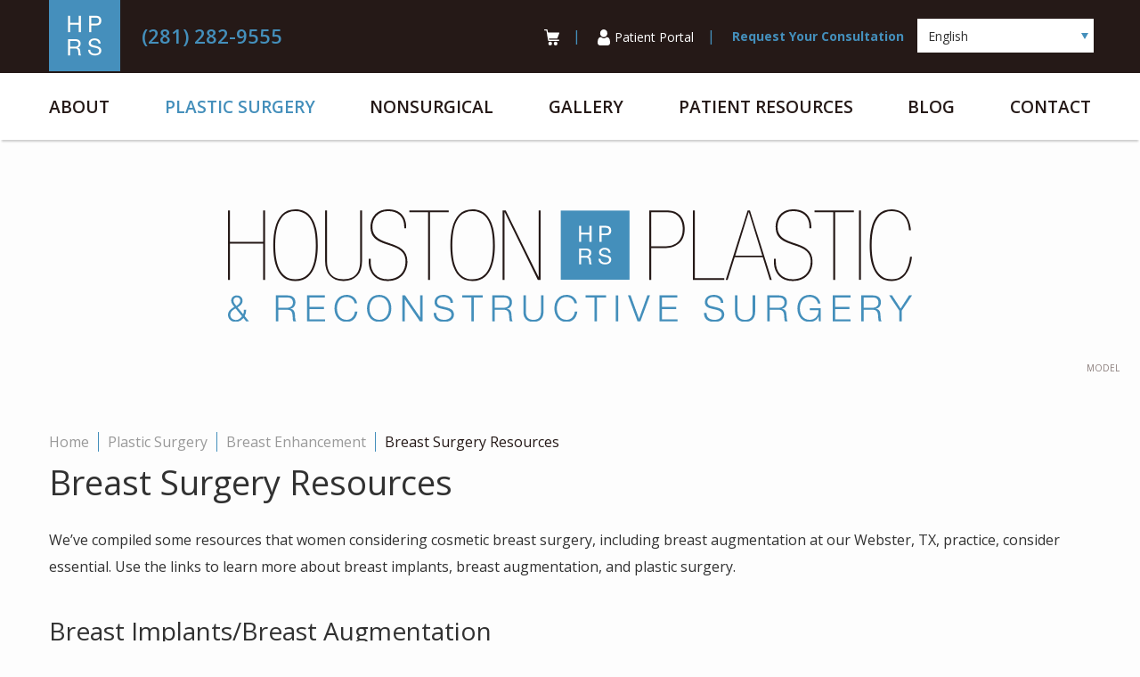

--- FILE ---
content_type: text/html; charset=UTF-8
request_url: https://www.myhprs.com/plastic-surgery/breast-enhancement/breast-surgery-resources/
body_size: 55147
content:
<!DOCTYPE html>
<html dir="ltr" lang="en-US">

<head>	
	
	
<!--###META CALLOUT###-->	
<link rel="shortcut icon" type="image/x-icon" href="https://www.myhprs.com/favicon.ico" />
<meta charset="UTF-8" />
<meta name="format-detection" content="telephone=no" />
<meta name="viewport" content="width=device-width, initial-scale=1" />

 
<style media="all" type="text/css">.thankYouMessage .etna-contact-form:before,.thankYouMessage .form-text{display:none}.termsConditions{display:none}.termsConditions.open{display:block}span.mobilePhone{display:none!important}.grecaptcha-badge{visibility:hidden}/*! normalize-scss | MIT/GPLv2 License | bit.ly/normalize-scss */html{font-family:sans-serif;line-height:1.15;-ms-text-size-adjust:100%;-webkit-text-size-adjust:100%}body{margin:0}article,aside,footer,header,nav,section{display:block}h1{font-size:2em;margin:.67em 0}figcaption,figure{display:block}figure{margin:1em 40px}hr{-webkit-box-sizing:content-box;box-sizing:content-box;height:0;overflow:visible}main{display:block}pre{font-family:monospace,monospace;font-size:1em}a{background-color:transparent;-webkit-text-decoration-skip:objects}a:active,a:hover{outline-width:0}abbr[title]{border-bottom:none;text-decoration:underline;-webkit-text-decoration:underline dotted;text-decoration:underline dotted}b,strong{font-weight:inherit}b,strong{font-weight:bolder}code,kbd,samp{font-family:monospace,monospace;font-size:1em}dfn{font-style:italic}mark{background-color:#ff0;color:#000}small{font-size:80%}sub,sup{font-size:75%;line-height:0;position:relative;vertical-align:baseline}sub{bottom:-.25em}sup{top:-.5em}audio,video{display:inline-block}audio:not([controls]){display:none;height:0}img{border-style:none}svg:not(:root){overflow:hidden}button,input,optgroup,select,textarea{font-family:sans-serif;font-size:100%;line-height:1.15;margin:0}button{overflow:visible}button,select{text-transform:none}[type=reset],[type=submit],button,html [type=button]{-webkit-appearance:button}[type=button]::-moz-focus-inner,[type=reset]::-moz-focus-inner,[type=submit]::-moz-focus-inner,button::-moz-focus-inner{border-style:none;padding:0}[type=button]:-moz-focusring,[type=reset]:-moz-focusring,[type=submit]:-moz-focusring,button:-moz-focusring{outline:1px dotted ButtonText}input{overflow:visible}[type=checkbox],[type=radio]{-webkit-box-sizing:border-box;box-sizing:border-box;padding:0}[type=number]::-webkit-inner-spin-button,[type=number]::-webkit-outer-spin-button{height:auto}[type=search]{-webkit-appearance:textfield;outline-offset:-2px}[type=search]::-webkit-search-cancel-button,[type=search]::-webkit-search-decoration{-webkit-appearance:none}::-webkit-file-upload-button{-webkit-appearance:button;font:inherit}fieldset{border:1px solid silver;margin:0 2px;padding:.35em .625em .75em}legend{-webkit-box-sizing:border-box;box-sizing:border-box;display:table;max-width:100%;padding:0;color:inherit;white-space:normal}progress{display:inline-block;vertical-align:baseline}textarea{overflow:auto}details{display:block}summary{display:list-item}menu{display:block}canvas{display:inline-block}template{display:none}[hidden]{display:none}.foundation-mq{font-family:"small=0em&medium=33.3125em&large=48em&xlarge=80em&xxlarge=90em"}html{-webkit-box-sizing:border-box;box-sizing:border-box;font-size:100%}*,::after,::before{-webkit-box-sizing:inherit;box-sizing:inherit}body{margin:0;padding:0;background:#fdfdfd;font-family:"Helvetica Neue",Helvetica,Roboto,Arial,sans-serif;font-weight:400;line-height:1.5;color:#313131;-webkit-font-smoothing:antialiased;-moz-osx-font-smoothing:grayscale}img{display:inline-block;vertical-align:middle;max-width:100%;height:auto;-ms-interpolation-mode:bicubic}textarea{height:auto;min-height:50px;border-radius:0}select{-webkit-box-sizing:border-box;box-sizing:border-box;width:100%;border-radius:0}.map_canvas embed,.map_canvas img,.map_canvas object,.mqa-display embed,.mqa-display img,.mqa-display object{max-width:none!important}button{padding:0;-webkit-appearance:none;-moz-appearance:none;appearance:none;border:0;border-radius:0;background:0 0;line-height:1}[data-whatinput=mouse] button{outline:0}pre{overflow:auto}.is-visible{display:block!important}.is-hidden{display:none!important}.row{max-width:75rem;margin-right:auto;margin-left:auto}.row::after,.row::before{display:table;content:' '}.row::after{clear:both}.row.collapse>.column,.row.collapse>.columns{padding-right:0;padding-left:0}.row .row{margin-right:-.625rem;margin-left:-.625rem}.row .row.collapse{margin-right:0;margin-left:0}.row.expanded{max-width:none}.row.expanded .row{margin-right:auto;margin-left:auto}.row:not(.expanded) .row{max-width:none}.row.gutter-small>.column,.row.gutter-small>.columns{padding-right:.625rem;padding-left:.625rem}.row.gutter-medium>.column,.row.gutter-medium>.columns{padding-right:.9375rem;padding-left:.9375rem}.column,.columns{width:100%;float:left;padding-right:.625rem;padding-left:.625rem}.column:last-child:not(:first-child),.columns:last-child:not(:first-child){float:right}.column.end:last-child:last-child,.end.columns:last-child:last-child{float:left}.column.row.row,.row.row.columns{float:none}.row .column.row.row,.row .row.row.columns{margin-right:0;margin-left:0;padding-right:0;padding-left:0}.small-1{width:8.33333%}.small-push-1{position:relative;left:8.33333%}.small-pull-1{position:relative;left:-8.33333%}.small-offset-0{margin-left:0}.small-2{width:16.66667%}.small-push-2{position:relative;left:16.66667%}.small-pull-2{position:relative;left:-16.66667%}.small-offset-1{margin-left:8.33333%}.small-3{width:25%}.small-push-3{position:relative;left:25%}.small-pull-3{position:relative;left:-25%}.small-offset-2{margin-left:16.66667%}.small-4{width:33.33333%}.small-push-4{position:relative;left:33.33333%}.small-pull-4{position:relative;left:-33.33333%}.small-offset-3{margin-left:25%}.small-5{width:41.66667%}.small-push-5{position:relative;left:41.66667%}.small-pull-5{position:relative;left:-41.66667%}.small-offset-4{margin-left:33.33333%}.small-6{width:50%}.small-push-6{position:relative;left:50%}.small-pull-6{position:relative;left:-50%}.small-offset-5{margin-left:41.66667%}.small-7{width:58.33333%}.small-push-7{position:relative;left:58.33333%}.small-pull-7{position:relative;left:-58.33333%}.small-offset-6{margin-left:50%}.small-8{width:66.66667%}.small-push-8{position:relative;left:66.66667%}.small-pull-8{position:relative;left:-66.66667%}.small-offset-7{margin-left:58.33333%}.small-9{width:75%}.small-push-9{position:relative;left:75%}.small-pull-9{position:relative;left:-75%}.small-offset-8{margin-left:66.66667%}.small-10{width:83.33333%}.small-push-10{position:relative;left:83.33333%}.small-pull-10{position:relative;left:-83.33333%}.small-offset-9{margin-left:75%}.small-11{width:91.66667%}.small-push-11{position:relative;left:91.66667%}.small-pull-11{position:relative;left:-91.66667%}.small-offset-10{margin-left:83.33333%}.small-12{width:100%}.small-offset-11{margin-left:91.66667%}.small-up-1>.column,.small-up-1>.columns{float:left;width:100%}.small-up-1>.column:nth-of-type(1n),.small-up-1>.columns:nth-of-type(1n){clear:none}.small-up-1>.column:nth-of-type(1n+1),.small-up-1>.columns:nth-of-type(1n+1){clear:both}.small-up-1>.column:last-child,.small-up-1>.columns:last-child{float:left}.small-up-2>.column,.small-up-2>.columns{float:left;width:50%}.small-up-2>.column:nth-of-type(1n),.small-up-2>.columns:nth-of-type(1n){clear:none}.small-up-2>.column:nth-of-type(2n+1),.small-up-2>.columns:nth-of-type(2n+1){clear:both}.small-up-2>.column:last-child,.small-up-2>.columns:last-child{float:left}.small-up-3>.column,.small-up-3>.columns{float:left;width:33.33333%}.small-up-3>.column:nth-of-type(1n),.small-up-3>.columns:nth-of-type(1n){clear:none}.small-up-3>.column:nth-of-type(3n+1),.small-up-3>.columns:nth-of-type(3n+1){clear:both}.small-up-3>.column:last-child,.small-up-3>.columns:last-child{float:left}.small-up-4>.column,.small-up-4>.columns{float:left;width:25%}.small-up-4>.column:nth-of-type(1n),.small-up-4>.columns:nth-of-type(1n){clear:none}.small-up-4>.column:nth-of-type(4n+1),.small-up-4>.columns:nth-of-type(4n+1){clear:both}.small-up-4>.column:last-child,.small-up-4>.columns:last-child{float:left}.small-up-5>.column,.small-up-5>.columns{float:left;width:20%}.small-up-5>.column:nth-of-type(1n),.small-up-5>.columns:nth-of-type(1n){clear:none}.small-up-5>.column:nth-of-type(5n+1),.small-up-5>.columns:nth-of-type(5n+1){clear:both}.small-up-5>.column:last-child,.small-up-5>.columns:last-child{float:left}.small-up-6>.column,.small-up-6>.columns{float:left;width:16.66667%}.small-up-6>.column:nth-of-type(1n),.small-up-6>.columns:nth-of-type(1n){clear:none}.small-up-6>.column:nth-of-type(6n+1),.small-up-6>.columns:nth-of-type(6n+1){clear:both}.small-up-6>.column:last-child,.small-up-6>.columns:last-child{float:left}.small-up-7>.column,.small-up-7>.columns{float:left;width:14.28571%}.small-up-7>.column:nth-of-type(1n),.small-up-7>.columns:nth-of-type(1n){clear:none}.small-up-7>.column:nth-of-type(7n+1),.small-up-7>.columns:nth-of-type(7n+1){clear:both}.small-up-7>.column:last-child,.small-up-7>.columns:last-child{float:left}.small-up-8>.column,.small-up-8>.columns{float:left;width:12.5%}.small-up-8>.column:nth-of-type(1n),.small-up-8>.columns:nth-of-type(1n){clear:none}.small-up-8>.column:nth-of-type(8n+1),.small-up-8>.columns:nth-of-type(8n+1){clear:both}.small-up-8>.column:last-child,.small-up-8>.columns:last-child{float:left}.small-collapse>.column,.small-collapse>.columns{padding-right:0;padding-left:0}.small-collapse .row{margin-right:0;margin-left:0}.expanded.row .small-collapse.row{margin-right:0;margin-left:0}.small-uncollapse>.column,.small-uncollapse>.columns{padding-right:.625rem;padding-left:.625rem}.small-centered{margin-right:auto;margin-left:auto}.small-centered,.small-centered:last-child:not(:first-child){float:none;clear:both}.small-pull-0,.small-push-0,.small-uncentered{position:static;float:left;margin-right:0;margin-left:0}.column-block{margin-bottom:1.25rem}.column-block>:last-child{margin-bottom:0}blockquote,dd,div,dl,dt,form,h1,h2,h3,h4,h5,h6,li,ol,p,pre,td,th,ul{margin:0;padding:0}p{margin-bottom:1rem;font-size:inherit;line-height:1.6;text-rendering:optimizeLegibility}em,i{font-style:italic;line-height:inherit}b,strong{font-weight:700;line-height:inherit}small{font-size:80%;line-height:inherit}h1,h2,h3,h4,h5,h6{font-family:"Helvetica Neue",Helvetica,Roboto,Arial,sans-serif;font-style:normal;font-weight:400;color:inherit;text-rendering:optimizeLegibility}h1 small,h2 small,h3 small,h4 small,h5 small,h6 small{line-height:0;color:#897c7a}h1{font-size:1.5rem;line-height:1.4;margin-top:0;margin-bottom:.5rem}h2{font-size:1.25rem;line-height:1.4;margin-top:0;margin-bottom:.5rem}h3{font-size:1.1875rem;line-height:1.4;margin-top:0;margin-bottom:.5rem}h4{font-size:1.125rem;line-height:1.4;margin-top:0;margin-bottom:.5rem}h5{font-size:1.0625rem;line-height:1.4;margin-top:0;margin-bottom:.5rem}h6{font-size:1rem;line-height:1.4;margin-top:0;margin-bottom:.5rem}a{line-height:inherit;color:#897c7a;text-decoration:none;cursor:pointer}a:focus,a:hover{color:#766a69}a img{border:0}hr{clear:both;max-width:75rem;height:0;margin:1.25rem auto;border-top:0;border-right:0;border-bottom:1px solid #897c7a;border-left:0}dl,ol,ul{margin-bottom:1rem;list-style-position:outside;line-height:1.6}li{font-size:inherit}ul{margin-left:1.25rem;list-style-type:disc}ol{margin-left:1.25rem}ol ol,ol ul,ul ol,ul ul{margin-left:1.25rem;margin-bottom:0}dl{margin-bottom:1rem}dl dt{margin-bottom:.3rem;font-weight:700}blockquote{margin:0 0 1rem;padding:.5625rem 1.25rem 0 1.1875rem;border-left:1px solid #897c7a}blockquote,blockquote p{line-height:1.6;color:#615756}cite{display:block;font-size:.8125rem;color:#615756}cite:before{content:"— "}abbr{border-bottom:1px dotted #313131;color:#313131;cursor:help}figure{margin:0}code{padding:.125rem .3125rem .0625rem;border:1px solid #897c7a;background-color:#897c7a;font-family:Consolas,"Liberation Mono",Courier,monospace;font-weight:400;color:#313131}kbd{margin:0;padding:.125rem .25rem 0;background-color:#897c7a;font-family:Consolas,"Liberation Mono",Courier,monospace;color:#313131}.subheader{margin-top:.2rem;margin-bottom:.5rem;font-weight:400;line-height:1.4;color:#615756}.lead{font-size:125%;line-height:1.6}.stat{font-size:2.5rem;line-height:1}p+.stat{margin-top:-1rem}.no-bullet{margin-left:0;list-style:none}.text-left{text-align:left}.text-right{text-align:right}.text-center{text-align:center}.text-justify{text-align:justify}.show-for-print{display:none!important}.hide{display:none!important}.invisible{visibility:hidden}.show-for-sr,.show-on-focus{position:absolute!important;width:1px;height:1px;overflow:hidden;clip:rect(0,0,0,0)}.show-on-focus:active,.show-on-focus:focus{position:static!important;width:auto;height:auto;overflow:visible;clip:auto}.hide-for-portrait,.show-for-landscape{display:block!important}.hide-for-landscape,.show-for-portrait{display:none!important}.float-left{float:left!important}.float-right{float:right!important}.float-center{display:block;margin-right:auto;margin-left:auto}.baShowcase-slider .baShowcase-case::after,.baShowcase-slider .baShowcase-case::before,.baShowcase-slider.initialized .baShowcase-sliderWrap::after,.baShowcase-slider.initialized .baShowcase-sliderWrap::before,.baShowcase-slider::after,.baShowcase-slider::before,.clearfix::after,.clearfix::before{display:table;content:' '}.baShowcase-slider .baShowcase-case::after,.baShowcase-slider.initialized .baShowcase-sliderWrap::after,.baShowcase-slider::after,.clearfix::after{clear:both}.eii-list-unstyle{margin:0;padding:0}.eii-list-unstyle>li{list-style:none}.eii-list-unstyle>li:before{content:none}.eii-inline-list{list-style:none}.eii-inline-list li{display:inline-block;list-style:none}.eii-inline-list li:after{content:'|';margin-left:15px;margin-right:15px;color:#fff}.eii-inline-list li:last-of-type:after{content:none}.eii-appearance-none,input:not(.submit):not([type=checkbox]),select,textarea{-webkit-appearance:none;-moz-appearance:none;-ms-appearance:none}.eii-font-smoothing{-webkit-font-smoothing:antialiased;-moz-osx-font-smoothing:grayscale}*,body{color:#313131;font-family:"Open Sans",sans-serif;-webkit-font-feature-settings:"lnum";font-feature-settings:"lnum"}h1,h1 span{color:#313131;font-family:"Open Sans",sans-serif;font-weight:400;font-size:2.375rem!important;line-height:2.5rem!important;margin:0 0 1.25rem}h2,h2 span{color:#313131;font-family:"Open Sans",sans-serif;font-weight:400;font-size:1.75rem!important;line-height:2.125rem!important;margin:1.625rem 0 .625rem}h3,h3 span{color:#313131;font-family:"Open Sans",sans-serif;font-weight:400;font-size:1.375rem!important;line-height:1.875rem!important;margin:1.6875rem 0 .625rem}h4,h4 span{color:#313131;font-family:"Open Sans",sans-serif;font-weight:600;font-size:1.0625rem;line-height:1.625rem;margin:2rem 0 .625rem}h1+h2{margin-top:0}h2+h3{margin-top:0}h3+h4{margin-top:0}hr+h3{margin-top:0}p{color:#313131;font-family:"Open Sans",sans-serif;font-weight:400;font-size:1rem;line-height:1.875rem;margin:0 0 1.875rem}ul{color:#313131;font-family:"Open Sans",sans-serif;font-weight:400;font-size:1rem;line-height:1.875rem;margin:0 0 1.875rem;padding-left:1.25rem}ul li{list-style:none;margin-bottom:.625rem}ul li:before{content:"\2022";color:#448fbb;font-weight:700;display:inline-block;width:1.2em;margin-left:-20px}ul li:last-child{margin-bottom:0;padding-bottom:0}ul.custom li{color:#448fbb;text-indent:-1.0625rem;padding-left:1rem}ul.custom li:before{content:"";background:url(/content/themes/etna-interactive-site/images/blue-check.svg) no-repeat;background-size:contain;height:1.4375rem;width:1.4375rem;margin-bottom:-.375rem;margin-right:.9375rem}blockquote{border:0;font-size:1.375rem;font-style:italic;line-height:1.875rem;padding:0;margin:1.875rem 0;width:100%;position:relative}blockquote:before{content:url([data-uri]);display:inline-block;float:left;height:100%;margin-right:15px;padding-right:22px;border-right:3px solid #448fbb;position:absolute}blockquote cite,blockquote div,blockquote p,blockquote span{padding-left:5.625rem}blockquote p{font-size:1.375rem;line-height:1.875rem;margin-bottom:.5rem}blockquote span{font-size:1.375rem;font-weight:600;font-style:normal;display:block;clear:both}blockquote cite{font-weight:600;font-style:normal;font-size:1.375rem}blockquote p:last-child,blockquote span:last-child{margin-bottom:0}article.article{background:#448fbb;color:#fff;font-weight:400;margin:1.875rem 0;width:100%;padding:2.4375rem 2.4375rem 3.125rem;overflow:hidden}article.article p:last-child,article.article span:last-child,article.article ul:last-child{margin-bottom:0}article.article ul li{list-style:disc}article.article ul li:before{display:none}article.article h1,article.article h2,article.article h3,article.article h4,article.article li,article.article p{color:#fff}article.article h2,article.article h3,article.article h4{margin-top:0}article.article.primary{background:#448fbb;color:#fff;font-weight:400;margin:1.875rem 0;width:100%;padding:2.4375rem 2.4375rem 3.125rem;overflow:hidden}article.article.primary p:last-child,article.article.primary span:last-child,article.article.primary ul:last-child{margin-bottom:0}article.article.primary ul li{list-style:disc}article.article.primary ul li:before{display:none}article.article.primary h1,article.article.primary h2,article.article.primary h3,article.article.primary h4,article.article.primary li,article.article.primary p{color:#fff}article.article.primary h2,article.article.primary h3,article.article.primary h4{margin-top:0}article.article.secondary{background:#448fbb;color:#fff;font-weight:400;margin:1.875rem 0;width:100%;padding:2.4375rem 2.4375rem 3.125rem;overflow:hidden;background:#eee7df;color:#313131}article.article.secondary p:last-child,article.article.secondary span:last-child,article.article.secondary ul:last-child{margin-bottom:0}article.article.secondary ul li{list-style:disc}article.article.secondary ul li:before{display:none}article.article.secondary h1,article.article.secondary h2,article.article.secondary h3,article.article.secondary h4,article.article.secondary li,article.article.secondary p{color:#fff}article.article.secondary h2,article.article.secondary h3,article.article.secondary h4{margin-top:0}article.article.secondary h2,article.article.secondary li,article.article.secondary p{color:#313131}a,a span,a strong,h1 a,h2 a,h3 a,h4 a,p a,span a,strong a{color:#448fbb;font-family:inherit;font-weight:inherit;line-height:inherit;text-decoration:none;transition:all .4s;-webkit-transition:all .4s}a span:visited,a strong:visited,a:visited,h1 a:visited,h2 a:visited,h3 a:visited,h4 a:visited,p a:visited,span a:visited,strong a:visited{color:#954b90;text-decoration:none}a span:hover,a strong:hover,a:hover,h1 a:hover,h2 a:hover,h3 a:hover,h4 a:hover,p a:hover,span a:hover,strong a:hover{color:#9acae6;text-decoration:none}hr{margin:1.875rem auto;border-color:#897c7a}em,font,strong,sub,sup{color:inherit;font-family:"Open Sans",sans-serif}.wp-block-image figcaption{background:#448fbb;color:#fff;text-transform:uppercase;font-weight:700;padding:.625rem 1.25rem;border-top:none}img.alignleft{margin:0 30px 30px 0;float:left}img.alignright{margin:0 0 30px 30px;float:right}img.aligncenter{margin:0 auto 30px;display:table}img.alignnone{margin:0 auto 30px;display:block}.alignfull{margin:0 calc(50% - 50vw);max-width:100vw;width:100vw}.alignwide{margin:0 0;max-width:100%;width:100%}.wp-caption{max-width:100%}.wp-caption.alignleft{margin:0 30px 30px 0;float:left}.wp-caption.alignright{margin:0 0 30px 30px;float:right}.wp-caption.aligncenter{margin:0 auto 30px;display:block}.wp-caption.alignnone{margin:0 auto 30px;display:block}.wp-caption p{margin-top:0;padding:20px 16px;color:#fff;font-size:16px;font-weight:400;line-height:1.6em;text-align:center;background:#897c7a}.wp-block-image.alignfull{margin:30px calc(50% - 50vw);max-width:100vw;width:100vw}.wp-block-image.alignwide{margin:30px 0;max-width:100%;width:100%}.wp-block-image.alignthirds{margin:30px auto;max-width:100%;width:100%}.wp-block-image .aligncenter,.wp-block-image .alignleft,.wp-block-image .alignright{margin-bottom:30px}.wp-block-image .alignleft{margin-right:30px}.wp-block-image .alignright{margin-left:30px}.wp-block-image .aligncenter{margin-left:auto;margin-right:auto}.wp-block-image figcaption{margin:0!important;padding:1rem;font-size:16px;font-weight:400;line-height:1.6em;text-align:center;border-top:1px solid #fff}.wp-block-image>img{display:block;margin:0 auto}.wp-block-columns{overflow:hidden}.wp-block-columns h3,.wp-block-columns h4,.wp-block-columns>h2{margin-top:0}.wp-block-columns.faq{border-bottom:1px solid #448fbb}.wp-video{margin:0 auto}.print-media{display:none}*{margin:0;border:none;padding:0;-webkit-tap-highlight-color:transparent;-webkit-tap-highlight-color:transparent}* :hover{-webkit-tap-highlight-color:transparent;-webkit-tap-highlight-color:transparent}.wf-loading [class^=fa-],[class*=" fa-"]{visibility:hidden;line-height:1;display:inline-block}.wf-active [class^=fa-],[class*=" fa-"]{visibility:visible}.wf-loading main h1,.wf-loading main h2,.wf-loading main h3{display:none}.anchor-offset{display:block;position:relative;visibility:hidden;top:-50px}.eii-mobile-trigger{height:1px;width:100%;display:block}body,html{width:100%}button{cursor:pointer}.button,.button.primary,.button.primary-button,.eii-btn,.eii-btn.primary{font-family:"Open Sans",sans-serif;font-size:1.125rem;font-weight:400;line-height:1;text-decoration:none;text-transform:uppercase;display:inline-block;cursor:pointer;margin-bottom:0;padding:1rem 1rem;text-align:center;-webkit-transition:all .4s;transition:all .4s;width:100%;background:#448fbb;border:1px solid #448fbb;color:#fff}.button.primary-button:active,.button.primary-button:focus,.button.primary-button:hover,.button.primary:active,.button.primary:focus,.button.primary:hover,.button:active,.button:focus,.button:hover,.eii-btn.primary:active,.eii-btn.primary:focus,.eii-btn.primary:hover,.eii-btn:active,.eii-btn:focus,.eii-btn:hover{background:#9acae6;border:1px solid #9acae6}.button.secondary,.eii-btn.secondary,button.secondary{font-family:"Open Sans",sans-serif;font-size:1.125rem;font-weight:400;line-height:1;text-decoration:none;text-transform:uppercase;display:inline-block;cursor:pointer;margin-bottom:0;padding:1rem 1rem;text-align:center;-webkit-transition:all .4s;transition:all .4s;width:100%;background:#251917;border:1px solid #251917;color:#fff}.button.secondary:active,.button.secondary:focus,.button.secondary:hover,.eii-btn.secondary:active,.eii-btn.secondary:focus,.eii-btn.secondary:hover,button.secondary:active,button.secondary:focus,button.secondary:hover{background:#897c7a;border:1px solid #897c7a}.button.tertiary,.eii-btn.tertiary,button.tertiary{font-family:"Open Sans",sans-serif;font-size:1.125rem;font-weight:400;line-height:1;text-decoration:none;text-transform:uppercase;display:inline-block;cursor:pointer;margin-bottom:0;padding:1rem 1rem;text-align:center;-webkit-transition:all .4s;transition:all .4s;width:100%;background:0 0;border:1px solid #448fbb;color:#448fbb}.button.tertiary:active,.button.tertiary:focus,.button.tertiary:hover,.eii-btn.tertiary:active,.eii-btn.tertiary:focus,.eii-btn.tertiary:hover,button.tertiary:active,button.tertiary:focus,button.tertiary:hover{background:0 0;border:1px solid #9acae6;color:#9acae6}.button.condensed,.eii-btn.condensed{padding:1.125rem 1.25rem}.button.condensed:hover:after,.eii-btn.condensed:hover:after{-webkit-transform:scale(1.5);transform:scale(1.5)}body .disclaimer.photo{position:absolute;bottom:10px;right:20px;font-size:10px;color:#897c7a;padding:3px;text-transform:uppercase;line-height:10px}body main{margin-top:4.0625rem}body main .eii-display-flex{display:-webkit-box;display:-ms-flexbox;display:flex;-webkit-box-pack:justify;-ms-flex-pack:justify;justify-content:space-between;-ms-flex-wrap:wrap;flex-wrap:wrap}body main .eii-display-flex.align-bottom{-webkit-box-align:end;-ms-flex-align:end;align-items:flex-end}body main .eii-display-flex .flex-50-50{-webkit-box-flex:0;-ms-flex:0 0 100%;flex:0 0 100%}body main .eii-display-flex .flex-65-35{-webkit-box-flex:0;-ms-flex:0 0 100%;flex:0 0 100%}body main .eii-display-flex .flex-35-65{-webkit-box-flex:0;-ms-flex:0 0 100%;flex:0 0 100%}body main .eii-display-flex .flex-35-60{-webkit-box-flex:0;-ms-flex:0 0 100%;flex:0 0 100%}body main .eii-display-flex .flex-60-35{-webkit-box-flex:0;-ms-flex:0 0 100%;flex:0 0 100%}body main .banner{background-size:cover;background-position:center center;background-repeat:no-repeat;overflow:hidden;position:relative}body main .banner img{margin:0 auto;display:block;width:75%}body main .banner#homepage-banner{padding:46px 0}body main .banner#backpage-banner{padding:1.25rem 0}body main a.top{display:inline-block;float:right;margin:1.25rem 0;color:#313131}body main a.top:hover{text-decoration:underline}body main a.top svg{-webkit-transform:rotate(180deg);transform:rotate(180deg);width:17px;height:14px;margin-left:10px}body main ul#eiiSocialShare{display:inline-block}body main .eii-video{margin:30px auto!important}body main .eii-video .eii-video__playlist__title{display:none!important}body main .eii-video .eii-video__main__content{background:#eee7df;padding:.9375rem}body main .eii-video .eii-video__main__content h3{color:#448fbb;margin-top:0!important;margin-bottom:10px}body main .eii-video .eii-video__main__content p{color:#313131;margin-bottom:0}body main .eii-video li:before{display:none}body main .eii-video .eii-video__scrollbar .handle{background-color:#448fbb}body main .contact-nap{padding-top:30px;background:#251917}body main .contact-nap iframe{width:100%}body main .contact-nap p,body main .contact-nap span{color:#fff}body main table{width:100%;margin-bottom:1.875rem}body main table tr{text-align:center}body main table tr th{font-size:1.375rem;font-weight:600;color:#fff;background:#448fbb;padding:15px 10px}body main table tr td{background:#eee7df;padding:15px 10px;margin-bottom:10px}body main table tr td ul{margin-bottom:0}body.page-template-popup-layout{padding:0 .625rem 30px}.eii-nav ul{margin:0;padding:0}.eii-nav ul>li{list-style:none}.eii-nav ul>li:before{content:none}.eii-nav ul li{list-style:none}.eii-nav ul li a{font-family:"Open Sans",sans-serif;color:inherit}.eii-nav-primary.nav-wrapper{display:none}.eii-nav-contact-mobile{margin:0;padding:0}.eii-nav-contact-mobile>li{list-style:none}.eii-nav-contact-mobile>li:before{content:none}.eii-nav-contact-mobile li.call-us a:before{background-image:url(/content/themes/etna-interactive-site/images/svg/icon-phone-white.svg)}.eii-nav-contact-mobile li.email-us a:before{background-image:url(/content/themes/etna-interactive-site/images/svg/icon-envelope.svg)}.eii-nav-contact-mobile li.directions a:before{background-image:url(/content/themes/etna-interactive-site/images/svg/icon-map-marker.svg)}.eii-nav-contact-mobile li a{position:relative}.eii-nav-contact-mobile li a:before{content:"";width:32px;height:32px;display:block;background-size:contain;background-repeat:no-repeat;position:absolute;top:50%;left:12px;-webkit-transform:translateY(-50%);transform:translateY(-50%)}.eii-nav-contact-mobile li a.eii-btn,.eii-nav-contact-mobile li span.eii-btn{width:100%}.eii-nav-footer{margin-bottom:2.5rem}.eii-nav-footer ul li{color:#448fbb;line-height:1.75rem;font-weight:600}ul.breadcrumbs{display:none}div#insta-feed div#sb_instagram{position:relative}div#insta-feed div#sb_instagram #sbi_images{margin-top:3.125rem}div#insta-feed div#sb_instagram .sbi_new_logo path{fill:#fff!important}div#insta-feed div#sb_instagram div#sbi_load{text-align:left!important;position:absolute;left:10px;top:65px}div#insta-feed div#sb_instagram div#sbi_load .sbi_follow_btn{margin-left:0}div#insta-feed div#sb_instagram div#sbi_load .sbi_follow_btn a{background:0 0;color:#408bd1;padding-left:0;font-size:18px}div#insta-feed div#sb_instagram div#sbi_load .sbi_follow_btn a:hover{background:0 0;color:#9acae6;-webkit-box-shadow:none;box-shadow:none}div#insta-feed div#sb_instagram div#sbi_load .sbi_follow_btn svg{display:none}div#insta-feed div#sb_instagram a.sbi_load_btn{display:none!important}div#insta-feed div#sb_instagram .sbi_photo_wrap{border:1px solid #707070}#footer-wrap{border-top:10px solid #448fbb;padding-top:1.25rem;text-align:center;padding-bottom:2.5rem}#footer-wrap .social-network{padding:.625rem 0 1.25rem!important;margin:0;padding:0}#footer-wrap .social-network>li{list-style:none}#footer-wrap .social-network>li:before{content:none}#footer-wrap .social-network li{display:inline-block;margin-left:20px;margin-bottom:0}#footer-wrap .social-network li:first-child{margin-left:0}#footer-wrap .social-network li svg{width:30px;height:30px}#footer-wrap .social-network li svg path{fill:#448fbb}#footer-wrap .social-network-instagram{display:-webkit-box;display:-ms-flexbox;display:flex;-ms-flex-wrap:wrap;flex-wrap:wrap;gap:10px;padding:0 0 1.875rem!important;width:275px;margin:0 auto}#footer-wrap .social-network-instagram li{font-weight:600;margin-left:0;display:-webkit-box;display:-ms-flexbox;display:flex;-webkit-box-flex:0;-ms-flex:0 0 100%;flex:0 0 100%;-webkit-box-pack:start;-ms-flex-pack:start;justify-content:start;margin-left:28%!important}#footer-wrap .social-network-instagram li svg{-webkit-transform:translateY(9px);transform:translateY(9px);margin-right:5px}#footer-wrap .locations{margin-top:2.5rem;overflow:hidden}#footer-wrap .locations .location span{display:block;line-height:2.25rem}#footer-wrap .locations .location .location-name{color:#448fbb;font-family:"Open Sans",sans-serif;font-weight:400;font-size:1.375rem!important;line-height:1.875rem!important;margin:1.6875rem 0 .625rem;margin:.9375rem 0 0!important;font-weight:600}#footer-wrap #regional-copy{text-align:left}#footer-wrap #regional-copy p{font-size:.875rem;line-height:1.25rem}#footer-wrap #regional-copy div.copyright p{margin-bottom:1.25rem;font-size:1rem;line-height:1.875rem}#footer-wrap #regional-copy .disclaimer{font-weight:700}#footer-wrap #regional-copy svg{width:15px;height:15px;margin-right:5px}#footer-wrap #regional-copy svg path{fill:#181818}#footer-wrap #eiiSocialShare{text-align:center}#footer-wrap #eiiSocialShare li{display:inline-block;float:none}::-webkit-input-placeholder{color:#313131;outline:0}::-moz-placeholder{color:purple}:-ms-input-placeholder{color:#313131}:-moz-placeholder{color:#313131}input::-moz-placeholder,textarea::-moz-placeholder{color:#313131;opacity:1}input:-moz-placeholder{color:#313131;opacity:1}select{-webkit-appearance:none}select::-ms-expand{display:none}body input:not(.submit):not([type=checkbox]),body select,body textarea{background:#fff;border:1px solid #251917;color:#313131;font-weight:400;font-family:"Open Sans",sans-serif;font-size:1rem;height:3.125rem;line-height:3.125rem;margin:0 0 .9375rem;padding:0 .75rem;width:100%;border-radius:0;transition:all .4s;-webkit-transition:all .4s}body input:not(.submit):not([type=checkbox]):focus,body select:focus,body textarea:focus{border-color:#448fbb;border-left-width:10px;outline:0}body input:not(.submit):not([type=checkbox])::-webkit-input-placeholder,body select::-webkit-input-placeholder,body textarea::-webkit-input-placeholder{color:#313131!important;font-weight:400;font-family:"Open Sans",sans-serif;font-size:1rem}body input:not(.submit):not([type=checkbox]):-ms-input-placeholder,body select:-ms-input-placeholder,body textarea:-ms-input-placeholder{color:#313131!important;font-weight:400;font-family:"Open Sans",sans-serif;font-size:1rem}body input:not(.submit):not([type=checkbox])::-ms-input-placeholder,body select::-ms-input-placeholder,body textarea::-ms-input-placeholder{color:#313131!important;font-weight:400;font-family:"Open Sans",sans-serif;font-size:1rem}body input:not(.submit):not([type=checkbox])::placeholder,body select::placeholder,body textarea::placeholder{color:#313131!important;font-weight:400;font-family:"Open Sans",sans-serif;font-size:1rem}body span.invalid input{border:5px solid #605bc1!important}body select.invalid,body span.invalid input[type=checkbox]::-ms-check,body textarea.invalid{border:5px solid #605bc1!important}body .checkboxes input[type=checkbox]{-webkit-appearance:none;border:1px solid #313131;-webkit-box-shadow:none;box-shadow:none;margin:0 10px 0 0;padding:0;height:20px;width:20px;font-size:16px;cursor:pointer;position:relative;border-radius:0;transition:all .4s;-webkit-transition:all .4s;background-color:#fff;float:left;outline:0}body .checkboxes input[type=checkbox]:checked{background:#fff url(/content/themes/etna-interactive-site/images/svg/check.svg) no-repeat right center!important;background-size:contain!important}body .checkboxes>span{display:block;margin-bottom:10px}body .checkboxes>span a,body .checkboxes>span label{font-size:16px;line-height:16px}body select{background:#fff url(/content/themes/etna-interactive-site/images/svg/angle.svg) no-repeat right center;background-size:10px;background-position:97% center;outline:0}body textarea{height:15.3125rem;overflow:visible;resize:none;outline:0}body .warning{background:#605bc1;padding-left:.625rem;padding-right:.625rem;text-align:center;margin-bottom:10px;padding-top:25px}body .warning h2,body .warning p{color:#fff}body .warning h2{margin-top:0}body .warning ul{padding-left:40px;margin-bottom:0}body .warning li{color:#fff;list-style:disc}body .warning li:before{display:none}body .eii-form{clear:both}body .eii-form span.google-notice{display:block;float:none;clear:both;margin-bottom:0;padding-top:30px;text-align:center}body .eii-form .eii-btn{height:3.125rem;min-width:0;padding:0;width:100%;border-radius:0}body .eii-form#newsletter{padding:1.375rem 0 1.875rem;background:#251917}body .eii-form#newsletter h2{margin-top:0;color:#fff;text-transform:uppercase}body .eii-form#newsletter .warning{text-align:left;overflow:hidden;padding-bottom:25px;margin-bottom:25px}body .eii-form#newsletter .success h3,body .eii-form#newsletter .success p{color:#fff}body .eii-form .response-wrapper h3{color:#fff}body .eii-form .response-wrapper p{color:#fff}.send-btn{width:100%!important;margin-bottom:10px!important}.eii-pagination{width:100%;text-align:center}.eii-pagination::after,.eii-pagination::before{display:table;content:' '}.eii-pagination::after{clear:both}.eii-pagination .page-numbers{margin:0 1px;padding:8px 10px;font-family:"Open Sans",sans-serif;font-size:12px;line-height:1em;text-decoration:none;display:inline-block;color:#fff;background-color:#9acae6;border-radius:0;border:none;-webkit-transition:.3s all;transition:.3s all}.eii-pagination .page-numbers.current{background-color:#448fbb;color:#fff}.eii-pagination .page-numbers.dots{padding:0 5px;color:#333;background:0 0;border:none}.eii-pagination .page-numbers.prev:before{content:'';width:8px;height:8px;border-left:2px solid #fff;border-bottom:2px solid #fff;display:inline-block;-webkit-transform:rotate(45deg);transform:rotate(45deg);-webkit-transition:.3s all;transition:.3s all}.eii-pagination .page-numbers.next:after{content:'';width:8px;height:8px;border-right:2px solid #fff;border-bottom:2px solid #fff;display:inline-block;-webkit-transform:rotate(-45deg);transform:rotate(-45deg);-webkit-transition:.3s all;transition:.3s all}.eii-pagination a.page-numbers:active,.eii-pagination a.page-numbers:focus,.eii-pagination a.page-numbers:hover{color:#fff;background-color:#448fbb;border-color:#444;cursor:pointer}.eii-pagination a.page-numbers:active.next:after,.eii-pagination a.page-numbers:active.next:before,.eii-pagination a.page-numbers:active.prev:after,.eii-pagination a.page-numbers:active.prev:before,.eii-pagination a.page-numbers:focus.next:after,.eii-pagination a.page-numbers:focus.next:before,.eii-pagination a.page-numbers:focus.prev:after,.eii-pagination a.page-numbers:focus.prev:before,.eii-pagination a.page-numbers:hover.next:after,.eii-pagination a.page-numbers:hover.next:before,.eii-pagination a.page-numbers:hover.prev:after,.eii-pagination a.page-numbers:hover.prev:before{border-color:#fff}body .article-wrapper{display:-webkit-box;display:-ms-flexbox;display:flex;-ms-flex-wrap:wrap;flex-wrap:wrap;-webkit-box-pack:justify;-ms-flex-pack:justify;justify-content:space-between}body .article-wrapper article.excerpt{-webkit-box-flex:0;-ms-flex:0 0 100%;flex:0 0 100%;position:relative;margin:0 0 30px;padding:0 0 30px;border-bottom:1px solid #ccc}body .article-wrapper article.excerpt .featured-image img{display:block;margin:0 auto}body .article-wrapper article.excerpt::after,body .article-wrapper article.excerpt::before{display:table;content:' '}body .article-wrapper article.excerpt::after{clear:both}body .article-wrapper article.excerpt ul.categories{display:none}body .article-wrapper article.excerpt .entry-date{display:none}body .article-wrapper article.excerpt .entry-author{display:inline;margin:0 0 1rem;font-weight:500}body .article-wrapper article.excerpt .entry-summary p{margin-bottom:70px}body .article-wrapper article.excerpt .entry-summary a.more-link.eii-btn{width:100%;position:absolute;bottom:0;margin:30px 0 30px}body.search .article-wrapper article.excerpt{margin:0 0 30px}body.search .article-wrapper article.excerpt h2{margin:0}body.search .article-wrapper ul.eii-searchcrumbs{margin:0;padding:0;list-style-type:none}body.search .article-wrapper ul.eii-searchcrumbs li{margin-right:10px;padding-right:12px;display:inline;position:relative}body.search .article-wrapper ul.eii-searchcrumbs li:after{width:6px;height:6px;content:'';margin-left:5px;line-height:1em;display:inline-block;position:absolute;top:8px;right:0;border-right:2px solid #000;border-bottom:2px solid #000;-webkit-transform:rotate(-45deg);transform:rotate(-45deg)}body.search .article-wrapper ul.eii-searchcrumbs li:last-child,body.search .article-wrapper ul.eii-searchcrumbs li:nth-last-child(1){margin-right:0;padding-right:0}body.search .article-wrapper ul.eii-searchcrumbs li:last-child:after,body.search .article-wrapper ul.eii-searchcrumbs li:nth-last-child(1):after{content:'';display:none}body.search .main-content{width:100%}body.search .main-content .article-wrapper{width:100%}body.search .main-content .article-wrapper:after,body.search .main-content .article-wrapper:before{content:"";display:table}body.search .main-content .article-wrapper:after{clear:both}body.search .main-content .article-wrapper article{margin:0 0 50px;width:100%;overflow:hidden;border-bottom:1px dotted #efefef}body.search .main-content .article-wrapper article:after,body.search .main-content .article-wrapper article:before{content:"";display:table}body.search .main-content .article-wrapper article:after{clear:both}body.search .main-content .article-wrapper article h2.entry-title{margin:0 0 10px}body.home .feature-homepage .eii-default-spacing{padding-top:1.25rem;padding-bottom:1.875rem}body.home .feature-homepage#hm-intro-feature{margin-top:.3125rem;position:relative;z-index:1}body.home .feature-homepage#hm-intro-feature #copy{background:#251917;text-align:center}body.home .feature-homepage#hm-intro-feature #copy h2{color:#fff;margin-top:0;text-align:center}body.home .feature-homepage#hm-intro-feature #copy h2 span{color:#448fbb;display:block;clear:both;text-transform:uppercase;font-size:1.125rem;line-height:1.75rem;font-weight:600;margin:0}body.home .feature-homepage#hm-intro-feature #copy p{color:#fff}body.home .feature-homepage#hm-intro-feature #copy .eii-btn.tertiary{margin-bottom:1.25rem}body.home .feature-homepage#hm-intro-feature #credentials{padding:0;text-align:center;position:relative}body.home .feature-homepage#hm-intro-feature #credentials .eii-hide-for-large.credentials{position:absolute;bottom:0;left:0;background:rgba(37,24,21,.71);-webkit-backdrop-filter:blur(30px) brightness(115%);backdrop-filter:blur(30px) brightness(115%)}body.home .feature-homepage#hm-intro-feature #credentials img{width:100%}body.home .feature-homepage#hm-intro-feature #credentials img.credentials.eii-hide-for-large{padding:1.5625rem 2.5rem 0}body.home .feature-homepage#hm-doctors-feature .intro-copy{text-align:center;padding-top:2.25rem;padding-bottom:0}body.home .feature-homepage#hm-doctors-feature .intro-copy h2{margin:0 0 1.4375rem}body.home .feature-homepage#hm-doctors-feature .intro-copy p{margin:0}body.home .feature-homepage#hm-doctors-feature .doctor{padding-top:0;padding-bottom:0}body.home .feature-homepage#hm-doctors-feature .doctor:not(:last-of-type){margin-bottom:2.5rem}body.home .feature-homepage#hm-doctors-feature .doctor img{width:100%}body.home .feature-homepage#hm-doctors-feature a.eii-btn:not(.consult){width:100%}body.home .feature-homepage#hm-doctors-feature .consultation{margin:1.25rem 0 4.375rem}body.home .feature-homepage#hm-feature-procedures{overflow:hidden;padding-top:2.5px;padding-bottom:2.5px}body.home .feature-homepage#hm-feature-procedures a{display:block;position:relative;overflow:hidden;width:100%;float:left}body.home .feature-homepage#hm-feature-procedures a:hover .procedure:before{background-color:transparent}body.home .feature-homepage#hm-feature-procedures .procedure{background-size:cover;background-repeat:no-repeat;background-position:center center;text-align:center;padding:4.6875rem 0;margin:2.5px 0;position:relative;width:100%}body.home .feature-homepage#hm-feature-procedures .procedure:before{-webkit-transition:.4s all;transition:.4s all;content:'';position:absolute;top:0;right:0;left:0;bottom:0;background:rgba(255,255,255,.4)}body.home .feature-homepage#hm-feature-procedures .procedure h2{margin:0;text-align:center;text-transform:uppercase;font-size:3.75rem;line-height:1;font-family:'Open Sans Condensed',sans-serif;position:absolute;left:50%;-webkit-transform:translateX(-50%);transform:translateX(-50%);top:23%}body.home .feature-homepage#hm-feature-procedures .procedure span{display:inline-block;color:#448fbb;font-weight:600;font-size:1.0625rem;line-height:1.625rem;text-transform:uppercase;position:absolute;left:50%;-webkit-transform:translateX(-50%);transform:translateX(-50%);top:60%}body.home .feature-homepage#hm-feature-procedures .procedure span:after{content:'\2023';display:inline-block;color:#448fbb;font-size:30px;vertical-align:text-bottom;margin-left:5px}body.home .feature-homepage#hm-feature-procedures .procedure#face{background-image:url(/content/themes/etna-interactive-site/images/hm-face.jpg)}body.home .feature-homepage#hm-feature-procedures .procedure#breast{background-image:url(/content/themes/etna-interactive-site/images/hm-breast.jpg)}body.home .feature-homepage#hm-feature-procedures .procedure#body{background-image:url(/content/themes/etna-interactive-site/images/hm-body.jpg)}body.home .feature-homepage#hm-feature-procedures .procedure#nonsurgical{background-image:url(/content/themes/etna-interactive-site/images/hm-spa.jpg)}body.home .feature-homepage#hm-feature-specials{margin:.3125rem 0;position:relative}body.home .feature-homepage#hm-feature-specials #special-copy{padding:1.25rem 0 1.875rem;background:#eee7df}body.home .feature-homepage#hm-feature-specials h2{margin-top:0;font-size:2.125rem;line-height:2.625rem}body.home .feature-homepage#hm-feature-specials .eii-btn{width:100%}.feature-backpage{margin:1.875rem 0;position:relative}.feature-backpage .eii-hide-for-large{position:relative}.feature-backpage .copy{background-color:#eee7df;padding:.625rem 1.25rem 1.875rem}.feature-backpage .copy h2{margin-top:0;margin-bottom:.625rem}.feature-backpage .copy p{margin-bottom:1.25rem;line-height:1.875rem}.feature-backpage .copy .eii-btn{width:100%}.feature-backpage.graphic .copy{overflow:hidden}.feature-backpage.graphic .copy ul{padding-left:25px}.feature-backpage.graphic .copy ul li{float:left;font-weight:600;font-size:1.375rem;clear:both}.feature-backpage.graphic .copy ul li:before{margin-right:20px;display:block;float:left}.feature-backpage#breast-graphic .copy{background-color:#448fbb;overflow:hidden}.feature-backpage#breast-graphic .copy h2,.feature-backpage#breast-graphic .copy li,.feature-backpage#breast-graphic .copy p{color:#fff}.feature-backpage#breast-graphic .copy ul li:before{content:url(/content/themes/etna-interactive-site/images/svg/circle-checkmark.svg)}.feature-backpage#tummy-graphic ul li{color:#448fbb}.feature-backpage#tummy-graphic ul li:before{content:url(/content/themes/etna-interactive-site/images/svg/circle-checkmark-blue.svg)}.feature-backpage#doctor-feature{background-color:#eee7df;padding-bottom:2.5rem}.feature-backpage#doctor-feature .eii-btn.eii-hide-for-large{margin-left:1.25rem;width:calc(100% - 40px)}.feature-backpage#doctor-feature .copy{padding:2.5rem 1.25rem 0}.feature-backpage#doctor-feature .copy h2{margin:0 0 1.3125rem}.feature-backpage#doctor-feature .copy p{margin:0 0 1.3125rem}.feature-backpage#doctor-feature .doctors{padding:0 1.25rem;height:-webkit-min-content;height:-moz-min-content;height:min-content}.feature-backpage#doctor-feature .doctors .doctor{-webkit-transition:all .4s ease;transition:all .4s ease}.feature-backpage#doctor-feature .doctors .doctor:hover{opacity:.75}.feature-backpage#doctor-feature .doctors .doctor:hover .doctor-link::after{margin-left:13px}.feature-backpage#doctor-feature .doctors .doctor img{width:100%}.feature-backpage#doctor-feature .doctors .doctor-link{margin:.625rem 0 1.625rem;display:block;text-align:center;font-weight:600;color:#448fbb}.feature-backpage#doctor-feature .doctors .doctor-link::after{content:"";border:solid #000;border-width:0 2px 2px 0;display:inline-block;padding:3px;-webkit-transform:rotate(-45deg) translateY(-2px);transform:rotate(-45deg) translateY(-2px);margin-left:8px;-webkit-transition:all .4s ease;transition:all .4s ease}.feature-symmastia-studies{position:relative;padding:0 0 1.875rem;margin:1.875rem 0}.feature-symmastia-studies .bg{content:"";width:100vw;height:100%;background:#448fbb;display:block;position:absolute;top:0;bottom:0;left:50%;-webkit-transform:translateX(-50%);transform:translateX(-50%);z-index:0}.feature-symmastia-studies .content,.feature-symmastia-studies img{position:relative;z-index:1}.feature-symmastia-studies .content a,.feature-symmastia-studies .content h2,.feature-symmastia-studies .content li,.feature-symmastia-studies .content li:before,.feature-symmastia-studies .content p{color:#fff}.feature-symmastia-studies .content a{text-decoration:underline}.feature-symmastia-studies .content a:hover{text-decoration:none}.feature-symmastia-studies .mobile{display:none}.feature-symmastia-studies .desktop{display:none}.feature-symmastia{background:url(/content/themes/etna-interactive-site/images/symmastia-background.jpg) no-repeat center/cover;position:relative;padding:1.875rem 1.25rem .625rem;text-align:center;margin:1.875rem 0}.feature-symmastia h2,.feature-symmastia p{color:#fff}.feature-symmastia h2{margin-top:0}.feature-symmastia p{max-width:25.3125rem;margin:0 auto}.feature-symmastia .grid{padding:2.1875rem 0 0}.feature-symmastia .grid .container{background:#448fbb;padding:1.25rem .9375rem}.feature-symmastia .grid .container svg{margin-bottom:.625rem}.feature-symmastia .grid .container .number{color:#fff;font-size:2.1875rem;font-weight:700;display:block;margin-bottom:.125rem}.feature-symmastia .grid .container p{font-size:1rem;line-height:1.875rem;font-weight:600;margin-bottom:0}.feature-symmastia .mobile{display:none}#nap{display:-webkit-box;display:-ms-flexbox;display:flex;-ms-flex-wrap:wrap;flex-wrap:wrap;-webkit-box-pack:justify;-ms-flex-pack:justify;justify-content:space-between}#nap>div{-webkit-box-flex:0;-ms-flex:0 0 100%;flex:0 0 100%}#nap>div iframe{height:15.625rem!important}#nap ul{padding-left:0}#nap ul li:before{content:none}.aside ul{padding-left:0}.aside .aside-blog{margin:0 0 30px;display:-webkit-box;display:-ms-flexbox;display:flex;-webkit-box-pack:justify;-ms-flex-pack:justify;justify-content:space-between;-ms-flex-wrap:wrap;flex-wrap:wrap;padding:.625rem 20px 10px;background:#448fbb}.aside .aside-blog>div{-webkit-box-flex:0;-ms-flex:0 0 100%;flex:0 0 100%}.aside .aside-blog label{display:none}.aside .aside-blog h2{margin-top:0;color:#fff}body.single-post .entry-meta{margin-bottom:30px}body.single-post .entry-category{display:none}body.single-post .featured-image img{display:block;margin:0 auto;margin-bottom:30px}body.single-post form#commentform input#submit{font-family:"Open Sans",sans-serif;font-size:1.125rem;font-weight:400;line-height:1;text-decoration:none;text-transform:uppercase;display:inline-block;cursor:pointer;margin-bottom:0;padding:1rem 1rem;text-align:center;-webkit-transition:all .4s;transition:all .4s;width:100%;background:#251917;border:1px solid #251917;color:#fff}body.single-post form#commentform input#submit:active,body.single-post form#commentform input#submit:focus,body.single-post form#commentform input#submit:hover{background:#897c7a;border:1px solid #897c7a}ul#comment-list{margin:0;padding:0}ul#comment-list>li{list-style:none}ul#comment-list>li:before{content:none}ul#comment-list li:before{display:none}ul#comment-list li article{margin:0 0 20px;padding:20px;border:1px solid #448fbb;background:#251917;display:block}ul#comment-list li article cite.fn{display:inline-block;font-size:1.25rem}ul#comment-list li cite,ul#comment-list li em,ul#comment-list li li,ul#comment-list li p,ul#comment-list li span,ul#comment-list li strong{color:#fff}ul#comment-list li ul{padding-left:40px}ul#comment-list li ul li{list-style:none}body#reviews-page #eiiSocialShare,body#reviews-page .breadcrumbs,body#reviews-page .top{display:none}body#reviews-page .banner-wrapper{background-image:url(/content/themes/etna-interactive-site/images/fanclubbkg.jpg);background-position:center center;overflow:hidden}body#reviews-page .banner-wrapper .banner-content-wrapper{padding-top:.9375rem;padding-bottom:.9375rem}body#reviews-page .banner-wrapper .banner-content-wrapper .banner-content{overflow:hidden;padding:20px}body#reviews-page .banner-wrapper .banner-content-wrapper .banner-content .banner-review{margin-top:1.25rem;clear:both}body#reviews-page .banner-wrapper .banner-content-wrapper .banner-content .banner-review a{display:block;font-size:1.375rem;line-height:2.25rem;font-weight:600}body#reviews-page .banner-wrapper .banner-content-wrapper .banner-content hr{width:67%;float:left;clear:both}body#reviews-page .banner-wrapper .banner-content-wrapper .banner-content p{margin-bottom:0}body#reviews-page .banner-wrapper .banner-content-wrapper .banner-content h2{margin-top:0}body#reviews-page .banner-wrapper .banner-content-wrapper .banner-content h2 span{margin-top:0;display:block}body#reviews-page .banner-wrapper .banner-content-wrapper .banner-content h2 span:first-child{margin-bottom:0}body#reviews-page .banner-wrapper .banner-content-wrapper .banner-content .logo-google{display:block;margin-bottom:1.125rem}body#reviews-page .banner-wrapper .banner-content-wrapper .banner-content p{margin-bottom:20px}body#reviews-page .banner-wrapper .banner-content-wrapper .banner-content p:last-child{margin-bottom:0}body#reviews-page .logos-wrapper{background:#fff;padding:1.875rem 0 0}body#reviews-page .logos-wrapper h2{text-align:center;margin-top:1.1875rem;margin-bottom:1.375rem}body#reviews-page .logos-wrapper ul.rating-list{display:-webkit-box;display:-ms-flexbox;display:flex;-ms-flex-wrap:wrap;flex-wrap:wrap;-webkit-box-pack:justify;-ms-flex-pack:justify;justify-content:space-between;padding-left:0;margin-bottom:0;border-top:4px solid #448fbb;-webkit-box-align:center;-ms-flex-align:center;align-items:center}body#reviews-page .logos-wrapper ul.rating-list li{-webkit-box-flex:0;-ms-flex:0 0 100%;flex:0 0 100%;list-style:none;text-align:center;margin-bottom:0}body#reviews-page .logos-wrapper ul.rating-list li.realself img{width:50%}body#reviews-page .logos-wrapper ul.rating-list li:before{display:none}body#reviews-page .logos-wrapper ul.rating-list li img{display:block;margin:0 auto;max-width:250px;margin-top:2.5rem;margin-bottom:1.8125rem;transition:all .4s;-webkit-transition:all .4s}body#reviews-page .logos-wrapper ul.rating-list li a{display:block}body#reviews-page .logos-wrapper ul.rating-list li ul{display:block;text-align:center;margin-left:0;padding-lefT:0}body#reviews-page .logos-wrapper ul.rating-list li ul li{display:block;max-width:100%}body#reviews-page .logos-wrapper ul.rating-list li ul li a{font-size:16px}.inline-list{list-style:none;margin-top:20px;margin-bottom:20px;text-align:center}.inline-list li{display:inline-block;list-style:none}.inline-list li:after{content:'|';margin-left:15px;margin-right:15px;color:#fff}.inline-list li:last-of-type:after{content:none}.inline-list li{line-height:1}.inline-list li a{font-size:16px}.inline-list li:last-child{border-right:none}#breast-expertise .breadcrumbs{margin-top:0}#breast-expertise main{margin-top:60px}#breast-expertise main .ba-showcase .baShowcase-mount{margin:0 auto}#breast-expertise .caption{font-weight:600;text-align:center;font-size:12px;line-height:20px}#breast-expertise #page-header{background:#eee7df;padding-bottom:20px}#breast-expertise #page-header #content{padding-top:1.5625rem}#breast-expertise #page-header #content .logo{width:80%;display:block;margin:0 auto 5px}#breast-expertise #page-header #content .eii-btn{margin-bottom:20px;width:100%}#breast-expertise #sets-apart{background:#251917;padding:1.875rem 0 0}#breast-expertise #sets-apart h2{color:#fff;margin-top:0;margin-bottom:1.5rem}#breast-expertise #sets-apart .block{background:#fff;margin-bottom:20px;padding:1.875rem 1.25rem 1.625rem 1.25rem}#breast-expertise #sets-apart .block .top{overflow:hidden}#breast-expertise #sets-apart .block img{display:block;margin:0 auto 30px}#breast-expertise #sets-apart .block img:not(.inventor){width:35%}#breast-expertise #sets-apart .block p{margin-bottom:0}#training{padding-bottom:10px}#training .content{margin-top:-250px}#leading{background:#eee7df}#leading h2{margin:1.875rem 0 .9375rem}#leading .eii-video{margin-bottom:0}#leading .eii-video .eii-video__main__content{display:none}#customized .caption{font-size:22px;line-height:30px}.eii-cpt .entry-author,.eii-cpt .entry-date,.single-eii_events .entry-author,.single-eii_events .entry-date,.single-eii_specials .entry-author,.single-eii_specials .entry-date{display:none!important}.eii-cpt .more-link.button,.single-eii_events .more-link.button,.single-eii_specials .more-link.button{width:100%!important;font-family:"Open Sans",sans-serif;font-size:1.125rem;font-weight:400;line-height:1;text-decoration:none;text-transform:uppercase;display:inline-block;cursor:pointer;margin-bottom:0;padding:1rem 1rem;text-align:center;-webkit-transition:all .4s;transition:all .4s;width:100%;background:#251917;border:1px solid #251917;color:#fff}.eii-cpt .more-link.button:active,.eii-cpt .more-link.button:focus,.eii-cpt .more-link.button:hover,.single-eii_events .more-link.button:active,.single-eii_events .more-link.button:focus,.single-eii_events .more-link.button:hover,.single-eii_specials .more-link.button:active,.single-eii_specials .more-link.button:focus,.single-eii_specials .more-link.button:hover{background:#897c7a;border:1px solid #897c7a}.eii-cpt .more-link.button:hover,.eii-cpt .more-link.button:visited,.single-eii_events .more-link.button:hover,.single-eii_events .more-link.button:visited,.single-eii_specials .more-link.button:hover,.single-eii_specials .more-link.button:visited{color:#fff!important}.single-eii_events .featured-image img,.single-eii_specials .featured-image img{margin-bottom:20px}body.page-id-436 .menu-item-280,body.page-id-436 .shop-now{display:none}body.page-id-436 ul{margin-bottom:0}body.page-id-436 ul li.menu-item-285 svg{display:none}body main article.article.doc-feature blockquote:before{border-color:#fff;content:url([data-uri])}body main article.article.doc-feature blockquote cite{color:#fff}body main .wp-block-column .eii-video{width:100%!important}body main .wp-block-column .eii-video .eii-video__main__content{display:none}body main ul.two-column-list{columns:2;-webkit-columns:2;-moz-columns:2}.page-id-11159 .wp-block-columns.faq{-webkit-box-pack:justify;-ms-flex-pack:justify;justify-content:space-between}.page-id-11159 figure figcaption{margin-top:-3px!important;position:relative;display:block}.page-id-142 .location-name{font-size:1.3rem}ul#eiiSocialShare,ul#eiiSocialShare ul{margin:0;padding:0;list-style-type:none}ul#eiiSocialShare:after,ul#eiiSocialShare:before{content:"";display:table;clear:both}ul#eiiSocialShare li{margin:0 7px 7px 0;padding:0;height:26px;line-height:26px;float:left;background:0 0}ul#eiiSocialShare li:after,ul#eiiSocialShare li:before{content:'';display:none}ul#eiiSocialShare li.last,ul#eiiSocialShare li:last-child,ul#eiiSocialShare li:nth-last-child(1){margin-right:0}ul#eiiSocialShare li a{margin:0;padding:0;height:26px;text-decoration:none;text-indent:0;background:#333;display:block;cursor:pointer;transition:all .4s;-webkit-transition:all .4s;border-radius:4px;overflow:hidden}ul#eiiSocialShare li a span{height:26px;line-height:26px;text-align:center;-webkit-box-sizing:border-box;box-sizing:border-box;display:block;float:left;transition:all .4s;-webkit-transition:all .4s}ul#eiiSocialShare li a span.icon{margin:0;padding:5px 0;width:44px;border-right:1px solid rgba(255,255,255,.25);pointer-events:none}ul#eiiSocialShare li a span.icon img,ul#eiiSocialShare li a span.icon svg{margin:0 auto;width:auto;height:16px;display:block}ul#eiiSocialShare li a span.icon svg path,ul#eiiSocialShare li a span.icon svg rect{fill:#fff}ul#eiiSocialShare li a span.action{margin:0;padding:0 10px;color:#fff;font-family:sans-serif;font-size:12px;font-weight:300;letter-spacing:.08em;text-align:center;-webkit-box-sizing:border-box;box-sizing:border-box;display:inline-block;transition:all .4s;-webkit-transition:all .4s;pointer-events:none}ul#eiiSocialShare li.facebook a{background:#3b5998;background:rgba(59,89,152,.85);-webkit-tap-highlight-color:transparent}ul#eiiSocialShare li.facebook a .icon,ul#eiiSocialShare li.facebook a:active,ul#eiiSocialShare li.facebook a:focus,ul#eiiSocialShare li.facebook a:hover{background:#3b5998}ul#eiiSocialShare li.twitter a{background:#00aced;background:rgba(0,172,237,.85);-webkit-tap-highlight-color:transparent}ul#eiiSocialShare li.twitter a .icon,ul#eiiSocialShare li.twitter a:active,ul#eiiSocialShare li.twitter a:focus,ul#eiiSocialShare li.twitter a:hover{background:#00aced}ul#eiiSocialShare li.pinterest a{background:#d34836;background:rgba(211,72,54,.85);-webkit-tap-highlight-color:transparent}ul#eiiSocialShare li.pinterest a .icon,ul#eiiSocialShare li.pinterest a:active,ul#eiiSocialShare li.pinterest a:focus,ul#eiiSocialShare li.pinterest a:hover{background:#d34836}ul#eiiSocialShare li.linkedin a{background:#4875b4;background:rgba(72,117,180,.85);-webkit-tap-highlight-color:transparent}ul#eiiSocialShare li.linkedin a .icon,ul#eiiSocialShare li.linkedin a:active,ul#eiiSocialShare li.linkedin a:focus,ul#eiiSocialShare li.linkedin a:hover{background:#4875b4}ul#eiiSocialShare li.email a,ul#eiiSocialShare li.print a{background:#aaa;background:rgba(170,170,170,.85)}ul#eiiSocialShare li.email a:active,ul#eiiSocialShare li.email a:focus,ul#eiiSocialShare li.email a:hover,ul#eiiSocialShare li.print a:active,ul#eiiSocialShare li.print a:focus,ul#eiiSocialShare li.print a:hover{background:#999}.hamburger{padding:0 0;display:inline-block;cursor:pointer;-webkit-transition-property:opacity,-webkit-filter;transition-property:opacity,-webkit-filter;transition-property:opacity,filter;transition-property:opacity,filter,-webkit-filter;-webkit-transition-duration:.15s;transition-duration:.15s;-webkit-transition-timing-function:linear;transition-timing-function:linear;font:inherit;color:inherit;text-transform:none;background-color:transparent;border:0;margin:0;overflow:visible;width:32px;height:19px;outline:0!important}.hamburger:hover{opacity:1}.hamburger-box{width:32px;height:19px;display:block;position:relative}.hamburger-inner{display:block;top:50%;margin-top:-1.5px}.hamburger-inner,.hamburger-inner::after,.hamburger-inner::before{width:32px;height:3px;background-color:#fff;border-radius:0;position:absolute;-webkit-transition-property:-webkit-transform;transition-property:-webkit-transform;transition-property:transform;transition-property:transform,-webkit-transform;-webkit-transition-duration:.4s;transition-duration:.4s;-webkit-transition-timing-function:ease;transition-timing-function:ease}.hamburger-inner::after,.hamburger-inner::before{content:"";display:block}.hamburger-inner::before{top:-8px}.hamburger-inner::after{bottom:-8px}.hamburger--spin .hamburger-inner{-webkit-transition:background-color .4s,width .4s,left .4s,-webkit-transform .3s cubic-bezier(.55,.055,.675,.19);transition:background-color .4s,width .4s,left .4s,-webkit-transform .3s cubic-bezier(.55,.055,.675,.19);transition:transform .3s cubic-bezier(.55,.055,.675,.19),background-color .4s,width .4s,left .4s;transition:transform .3s cubic-bezier(.55,.055,.675,.19),background-color .4s,width .4s,left .4s,-webkit-transform .3s cubic-bezier(.55,.055,.675,.19)}.hamburger--spin .hamburger-inner::before{-webkit-transition:top .1s .34s ease-in, opacity .1s ease-in, background-color .4s, width .4s;transition:top .1s .34s ease-in, opacity .1s ease-in, background-color .4s, width .4s}.hamburger--spin .hamburger-inner::after{-webkit-transition:bottom .1s .34s ease-in,background-color .4s,width .4s,-webkit-transform .3s cubic-bezier(.55,.055,.675,.19);transition:bottom .1s .34s ease-in,background-color .4s,width .4s,-webkit-transform .3s cubic-bezier(.55,.055,.675,.19);transition:bottom .1s .34s ease-in,transform .3s cubic-bezier(.55,.055,.675,.19),background-color .4s,width .4s;transition:bottom .1s .34s ease-in,transform .3s cubic-bezier(.55,.055,.675,.19),background-color .4s,width .4s,-webkit-transform .3s cubic-bezier(.55,.055,.675,.19)}.hamburger--spin.is-active .hamburger-inner{-webkit-transform:rotate(225deg);transform:rotate(225deg);-webkit-transition:background-color .4s,width .4s,left .4s,-webkit-transform .3s cubic-bezier(.215,.61,.355,1) .14s;transition:background-color .4s,width .4s,left .4s,-webkit-transform .3s cubic-bezier(.215,.61,.355,1) .14s;transition:transform .3s cubic-bezier(.215,.61,.355,1) .14s,background-color .4s,width .4s,left .4s;transition:transform .3s cubic-bezier(.215,.61,.355,1) .14s,background-color .4s,width .4s,left .4s,-webkit-transform .3s cubic-bezier(.215,.61,.355,1) .14s}.hamburger--spin.is-active .hamburger-inner::before{top:0;opacity:0;-webkit-transition:top .1s ease-out, opacity .1s .14s ease-out, background-color .4s, width .4s;transition:top .1s ease-out, opacity .1s .14s ease-out, background-color .4s, width .4s}.hamburger--spin.is-active .hamburger-inner::after{bottom:0;-webkit-transform:rotate(-90deg);transform:rotate(-90deg);-webkit-transition:bottom .1s ease-out,background-color .4s,width .4s,-webkit-transform .3s .14s cubic-bezier(.215,.61,.355,1);transition:bottom .1s ease-out,background-color .4s,width .4s,-webkit-transform .3s .14s cubic-bezier(.215,.61,.355,1);transition:bottom .1s ease-out,transform .3s .14s cubic-bezier(.215,.61,.355,1),background-color .4s,width .4s;transition:bottom .1s ease-out,transform .3s .14s cubic-bezier(.215,.61,.355,1),background-color .4s,width .4s,-webkit-transform .3s .14s cubic-bezier(.215,.61,.355,1)}.expand{padding:0;display:inline-block;cursor:pointer;font:inherit;color:inherit;text-transform:none;background-color:transparent;border:0;margin:0;overflow:visible;width:10px;height:10px;outline:0!important}.expand-box{width:10px;height:10px;display:inline-block;position:relative}.expand-inner{width:10px;height:10px;display:inline-block}.expand-inner:after,.expand-inner:before{width:10px;height:2px;background-color:#fff;-webkit-transition:background-color .3s,-webkit-transform .15s ease;transition:background-color .3s,-webkit-transform .15s ease;transition:transform .15s ease,background-color .3s;transition:transform .15s ease,background-color .3s,-webkit-transform .15s ease;content:"";display:block;position:absolute;top:50%;left:0;margin-top:-1px}.expand--spin .expand-inner{-webkit-transition:all .3s;transition:all .3s}.expand--spin .expand-inner::after{-webkit-transform:rotate(-90deg);transform:rotate(-90deg)}.expand--spin.is-active .expand-inner{-webkit-transform:rotate(180deg);transform:rotate(180deg)}.expand--spin.is-active .expand-inner::after{-webkit-transform:rotate(0);transform:rotate(0)}#eiiMenuToolbar a.eiiContactButton .eii-mm-button:after,#eiiMenuToolbar a.eiiContactButton .eii-mm-button:before,#eiiMenuToolbar a.eiiMenuButton .eii-mm-button:after,#eiiMenuToolbar a.eiiMenuButton .eii-mm-button:before{content:none}body.menu-open,html.menu-open{width:100%;height:100%;overflow:hidden}#eiiMenuToolbar{padding:0;width:100%;height:50px;line-height:50px;z-index:9999;position:fixed!important;top:0;left:0;-webkit-box-sizing:border-box;box-sizing:border-box;overflow:hidden;-webkit-transition:all .4s;transition:all .4s;background:#251917;height:3.75rem}#eiiMenuToolbar.menu-open{background-color:#251917}#eiiMenuToolbar a{padding:0 20px;height:50px;line-height:50px;position:relative;display:block;z-index:9999;cursor:pointer;-webkit-tap-highlight-color:transparent;-webkit-tap-highlight-color:transparent}#eiiMenuToolbar a:after,#eiiMenuToolbar a:before{font-size:24px;line-height:50px;position:relative}#eiiMenuToolbar a.eiiMenuButton{padding:0 .9375rem;width:auto;height:50px;line-height:50px;text-decoration:none;float:left}#eiiMenuToolbar a.eiiMenuButton span.hamburger{margin-top:15px;float:left}#eiiMenuToolbar a.eiiMenuButton span.hamburger .hamburger-inner{background-color:#fff}#eiiMenuToolbar a.eiiMenuButton span.hamburger .hamburger-inner:after,#eiiMenuToolbar a.eiiMenuButton span.hamburger .hamburger-inner:before{background-color:#fff}#eiiMenuToolbar a.eiiMenuButton:active span.hamburger,#eiiMenuToolbar a.eiiMenuButton:hover span.hamburger{background:0 0}#eiiMenuToolbar a.eiiMenuButton:active span.hamburger .hamburger-inner,#eiiMenuToolbar a.eiiMenuButton:hover span.hamburger .hamburger-inner{background-color:#fff}#eiiMenuToolbar a.eiiMenuButton:active span.hamburger .hamburger-inner:after,#eiiMenuToolbar a.eiiMenuButton:active span.hamburger .hamburger-inner:before,#eiiMenuToolbar a.eiiMenuButton:hover span.hamburger .hamburger-inner:after,#eiiMenuToolbar a.eiiMenuButton:hover span.hamburger .hamburger-inner:before{background-color:#fff}#eiiMenuToolbar a.eiiMenuButton.layout-aside:active:before,#eiiMenuToolbar a.eiiMenuButton.layout-aside:hover:before,#eiiMenuToolbar a.eiiMenuButton.layout-stacked:active:before,#eiiMenuToolbar a.eiiMenuButton.layout-stacked:hover:before{opacity:0}#eiiMenuToolbar a.eiiMenuButton.layout-aside:active:after,#eiiMenuToolbar a.eiiMenuButton.layout-aside:hover:after,#eiiMenuToolbar a.eiiMenuButton.layout-stacked:active:after,#eiiMenuToolbar a.eiiMenuButton.layout-stacked:hover:after{opacity:1}#eiiMenuToolbar a.eiiMenuButton.layout-aside:after,#eiiMenuToolbar a.eiiMenuButton.layout-stacked:after{color:#fff;font-size:14px;font-family:"Open Sans",sans-serif;font-weight:600;letter-spacing:0;text-transform:uppercase;text-decoration:none}#eiiMenuToolbar a.eiiMenuButton.layout-aside{width:110px}#eiiMenuToolbar a.eiiMenuButton.layout-aside:after,#eiiMenuToolbar a.eiiMenuButton.layout-aside:before{content:'';width:40px;height:50px;line-height:50px;background-repeat:no-repeat;background-position:center left;background-size:contain;position:absolute;left:54px;top:50%;-webkit-transform:translateY(-50%);transform:translateY(-50%);-webkit-transition:.4s all;transition:.4s all;display:inline-block}#eiiMenuToolbar a.eiiMenuButton.layout-aside:before{background-image:url("data:image/svg+xml;charset=utf8,%3Csvg xmlns='http://www.w3.org/2000/svg' width='32' height='8' viewBox='0 0 32 8' color='%23fff'%3E%3Cpath d='M5.31,0H7.7v8H6.15V2.59c0-0.15,0-0.37,0.01-0.65c0-0.28,0.01-0.5,0.01-0.65L4.65,8H3.04l-1.5-6.72    c0,0.15,0,0.37,0.01,0.65s0.01,0.5,0.01,0.65V8H0V0h2.42l1.45,6.29L5.31,0z' fill='currentColor' /%3E%3Cpath d='M15.46,1.42h-4.21v1.7h3.87v1.39h-3.87v2.06h4.41V8H9.62V0h5.84V1.42z' fill='currentColor' /%3E%3Cpath d='M17.26,0H19l3.16,5.58V0h1.55v8h-1.66l-3.24-5.68V8h-1.55V0z' fill='currentColor' /%3E%3Cpath d='M25.61,0h1.69v4.79c0,0.54,0.06,0.93,0.19,1.17c0.2,0.44,0.64,0.66,1.31,0.66c0.67,0,1.11-0.22,1.31-0.66    c0.13-0.25,0.19-0.64,0.19-1.17V0H32v4.79c0,0.83-0.13,1.48-0.39,1.94C31.12,7.58,30.18,8,28.81,8C27.43,8,26.5,7.58,26,6.73    c-0.26-0.46-0.39-1.11-0.39-1.94V0z' fill='currentColor' /%3E%3C/svg%3E");opacity:1;z-index:2}#eiiMenuToolbar a.eiiMenuButton.layout-aside:after{background-image:url("data:image/svg+xml;charset=utf8,%3Csvg xmlns='http://www.w3.org/2000/svg' width='32' height='8' viewBox='0 0 32 8' color='%23fff'%3E%3Cpath d='M5.31,0H7.7v8H6.15V2.59c0-0.15,0-0.37,0.01-0.65c0-0.28,0.01-0.5,0.01-0.65L4.65,8H3.04l-1.5-6.72    c0,0.15,0,0.37,0.01,0.65s0.01,0.5,0.01,0.65V8H0V0h2.42l1.45,6.29L5.31,0z' fill='currentColor' /%3E%3Cpath d='M15.46,1.42h-4.21v1.7h3.87v1.39h-3.87v2.06h4.41V8H9.62V0h5.84V1.42z' fill='currentColor' /%3E%3Cpath d='M17.26,0H19l3.16,5.58V0h1.55v8h-1.66l-3.24-5.68V8h-1.55V0z' fill='currentColor' /%3E%3Cpath d='M25.61,0h1.69v4.79c0,0.54,0.06,0.93,0.19,1.17c0.2,0.44,0.64,0.66,1.31,0.66c0.67,0,1.11-0.22,1.31-0.66    c0.13-0.25,0.19-0.64,0.19-1.17V0H32v4.79c0,0.83-0.13,1.48-0.39,1.94C31.12,7.58,30.18,8,28.81,8C27.43,8,26.5,7.58,26,6.73    c-0.26-0.46-0.39-1.11-0.39-1.94V0z' fill='currentColor' /%3E%3C/svg%3E");opacity:1;z-index:1}#eiiMenuToolbar a.eiiMenuButton.layout-stacked span.hamburger{margin-top:10px}#eiiMenuToolbar a.eiiMenuButton.layout-stacked span.hamburger .hamburger-box .hamburger-inner{left:0}#eiiMenuToolbar a.eiiMenuButton.layout-stacked span.hamburger.is-active .hamburger-box .hamburger-inner{width:24px;left:4px}#eiiMenuToolbar a.eiiMenuButton.layout-stacked span.hamburger.is-active .hamburger-box .hamburger-inner:after,#eiiMenuToolbar a.eiiMenuButton.layout-stacked span.hamburger.is-active .hamburger-box .hamburger-inner:before{width:24px}#eiiMenuToolbar a.eiiMenuButton.layout-stacked:after,#eiiMenuToolbar a.eiiMenuButton.layout-stacked:before{content:'';width:32px;height:8px;display:inline-block;background-repeat:no-repeat;background-position:top center;background-size:contain;position:absolute;top:34px;left:50%;-webkit-transform:translateX(-50%);transform:translateX(-50%);font-size:10px!important;-webkit-font-smoothing:antialiased;-moz-osx-font-smoothing:grayscale;-webkit-transition:.4s all;transition:.4s all}#eiiMenuToolbar a.eiiMenuButton.layout-stacked:before{background-image:url("data:image/svg+xml;charset=utf8,%3Csvg xmlns='http://www.w3.org/2000/svg' width='32' height='8' viewBox='0 0 32 8' color='%23fff'%3E%3Cpath d='M5.31,0H7.7v8H6.15V2.59c0-0.15,0-0.37,0.01-0.65c0-0.28,0.01-0.5,0.01-0.65L4.65,8H3.04l-1.5-6.72    c0,0.15,0,0.37,0.01,0.65s0.01,0.5,0.01,0.65V8H0V0h2.42l1.45,6.29L5.31,0z' fill='currentColor' /%3E%3Cpath d='M15.46,1.42h-4.21v1.7h3.87v1.39h-3.87v2.06h4.41V8H9.62V0h5.84V1.42z' fill='currentColor' /%3E%3Cpath d='M17.26,0H19l3.16,5.58V0h1.55v8h-1.66l-3.24-5.68V8h-1.55V0z' fill='currentColor' /%3E%3Cpath d='M25.61,0h1.69v4.79c0,0.54,0.06,0.93,0.19,1.17c0.2,0.44,0.64,0.66,1.31,0.66c0.67,0,1.11-0.22,1.31-0.66    c0.13-0.25,0.19-0.64,0.19-1.17V0H32v4.79c0,0.83-0.13,1.48-0.39,1.94C31.12,7.58,30.18,8,28.81,8C27.43,8,26.5,7.58,26,6.73    c-0.26-0.46-0.39-1.11-0.39-1.94V0z' fill='currentColor' /%3E%3C/svg%3E");opacity:1;z-index:2}#eiiMenuToolbar a.eiiMenuButton.layout-stacked:after{background-image:url("data:image/svg+xml;charset=utf8,%3Csvg xmlns='http://www.w3.org/2000/svg' width='32' height='8' viewBox='0 0 32 8' color='%23fff'%3E%3Cpath d='M5.31,0H7.7v8H6.15V2.59c0-0.15,0-0.37,0.01-0.65c0-0.28,0.01-0.5,0.01-0.65L4.65,8H3.04l-1.5-6.72    c0,0.15,0,0.37,0.01,0.65s0.01,0.5,0.01,0.65V8H0V0h2.42l1.45,6.29L5.31,0z' fill='currentColor' /%3E%3Cpath d='M15.46,1.42h-4.21v1.7h3.87v1.39h-3.87v2.06h4.41V8H9.62V0h5.84V1.42z' fill='currentColor' /%3E%3Cpath d='M17.26,0H19l3.16,5.58V0h1.55v8h-1.66l-3.24-5.68V8h-1.55V0z' fill='currentColor' /%3E%3Cpath d='M25.61,0h1.69v4.79c0,0.54,0.06,0.93,0.19,1.17c0.2,0.44,0.64,0.66,1.31,0.66c0.67,0,1.11-0.22,1.31-0.66    c0.13-0.25,0.19-0.64,0.19-1.17V0H32v4.79c0,0.83-0.13,1.48-0.39,1.94C31.12,7.58,30.18,8,28.81,8C27.43,8,26.5,7.58,26,6.73    c-0.26-0.46-0.39-1.11-0.39-1.94V0z' fill='currentColor' /%3E%3C/svg%3E");opacity:1;z-index:1}#eiiMenuToolbar a.eiiContactButton{margin:0;padding:8px .9375rem 8px;height:50px;-webkit-box-sizing:border-box;box-sizing:border-box;text-decoration:none;display:block;float:right;-webkit-transition:all .4s linear;transition:all .4s linear}#eiiMenuToolbar a.eiiContactButton:active,#eiiMenuToolbar a.eiiContactButton:hover{text-decoration:none}#eiiMenuToolbar a.eiiContactButton span.eii-mm-button{margin:0;padding:0 20px;height:34px;line-height:34px;background:rgba(0,0,0,0);border:none;border-radius:.25rem;color:#fff;font-size:14px;font-family:"Open Sans",sans-serif;font-weight:600;letter-spacing:0;text-transform:uppercase;text-decoration:none;display:block;-webkit-transition:all .4s linear;transition:all .4s linear}#eiiMenuToolbar a.eiiContactButton span.eii-mm-button:active,#eiiMenuToolbar a.eiiContactButton span.eii-mm-button:hover{background-color:rgba(0,0,0,0);color:#9acae6;text-decoration:none}#eiiMenuToolbar.menu-open a.eiiContactButton{color:#fff}#eiiMenuToolbar.menu-open a.eiiContactButton span.eii-mm-button{background:rgba(0,0,0,0);color:#fff}#eiiMenuToolbar.menu-open a.eiiContactButton span.eii-mm-button:active,#eiiMenuToolbar.menu-open a.eiiContactButton span.eii-mm-button:hover{background-color:rgba(0,0,0,0);color:#9acae6}#eiiMenuToolbar.menu-open a.eiiMenuButton span.hamburger .hamburger-inner{background-color:#fff}#eiiMenuToolbar.menu-open a.eiiMenuButton span.hamburger .hamburger-inner:after,#eiiMenuToolbar.menu-open a.eiiMenuButton span.hamburger .hamburger-inner:before{background-color:#fff}#eiiMenuToolbar.menu-open a.eiiMenuButton:active span.hamburger,#eiiMenuToolbar.menu-open a.eiiMenuButton:hover span.hamburger{background:0 0}#eiiMenuToolbar.menu-open a.eiiMenuButton:active span.hamburger .hamburger-inner,#eiiMenuToolbar.menu-open a.eiiMenuButton:hover span.hamburger .hamburger-inner{background-color:#fff}#eiiMenuToolbar.menu-open a.eiiMenuButton:active span.hamburger .hamburger-inner:after,#eiiMenuToolbar.menu-open a.eiiMenuButton:active span.hamburger .hamburger-inner:before,#eiiMenuToolbar.menu-open a.eiiMenuButton:hover span.hamburger .hamburger-inner:after,#eiiMenuToolbar.menu-open a.eiiMenuButton:hover span.hamburger .hamburger-inner:before{background-color:#fff}#eiiMenuToolbar.menu-open a.eiiMenuButton.layout-aside:before,#eiiMenuToolbar.menu-open a.eiiMenuButton.layout-stacked:before{background-image:url("data:image/svg+xml;charset=utf8,%3Csvg xmlns='http://www.w3.org/2000/svg' width='32' height='8' viewBox='0 0 32 8' color='%23fff'%3E%3Cpath d='M5.31,0H7.7v8H6.15V2.59c0-0.15,0-0.37,0.01-0.65c0-0.28,0.01-0.5,0.01-0.65L4.65,8H3.04l-1.5-6.72    c0,0.15,0,0.37,0.01,0.65s0.01,0.5,0.01,0.65V8H0V0h2.42l1.45,6.29L5.31,0z' fill='currentColor' /%3E%3Cpath d='M15.46,1.42h-4.21v1.7h3.87v1.39h-3.87v2.06h4.41V8H9.62V0h5.84V1.42z' fill='currentColor' /%3E%3Cpath d='M17.26,0H19l3.16,5.58V0h1.55v8h-1.66l-3.24-5.68V8h-1.55V0z' fill='currentColor' /%3E%3Cpath d='M25.61,0h1.69v4.79c0,0.54,0.06,0.93,0.19,1.17c0.2,0.44,0.64,0.66,1.31,0.66c0.67,0,1.11-0.22,1.31-0.66    c0.13-0.25,0.19-0.64,0.19-1.17V0H32v4.79c0,0.83-0.13,1.48-0.39,1.94C31.12,7.58,30.18,8,28.81,8C27.43,8,26.5,7.58,26,6.73    c-0.26-0.46-0.39-1.11-0.39-1.94V0z' fill='currentColor' /%3E%3C/svg%3E")}#eiiMenuToolbar.menu-open a.eiiMenuButton.layout-aside:after,#eiiMenuToolbar.menu-open a.eiiMenuButton.layout-stacked:after{background-image:url("data:image/svg+xml;charset=utf8,%3Csvg xmlns='http://www.w3.org/2000/svg' width='32' height='8' viewBox='0 0 32 8' color='%23fff'%3E%3Cpath d='M5.31,0H7.7v8H6.15V2.59c0-0.15,0-0.37,0.01-0.65c0-0.28,0.01-0.5,0.01-0.65L4.65,8H3.04l-1.5-6.72    c0,0.15,0,0.37,0.01,0.65s0.01,0.5,0.01,0.65V8H0V0h2.42l1.45,6.29L5.31,0z' fill='currentColor' /%3E%3Cpath d='M15.46,1.42h-4.21v1.7h3.87v1.39h-3.87v2.06h4.41V8H9.62V0h5.84V1.42z' fill='currentColor' /%3E%3Cpath d='M17.26,0H19l3.16,5.58V0h1.55v8h-1.66l-3.24-5.68V8h-1.55V0z' fill='currentColor' /%3E%3Cpath d='M25.61,0h1.69v4.79c0,0.54,0.06,0.93,0.19,1.17c0.2,0.44,0.64,0.66,1.31,0.66c0.67,0,1.11-0.22,1.31-0.66    c0.13-0.25,0.19-0.64,0.19-1.17V0H32v4.79c0,0.83-0.13,1.48-0.39,1.94C31.12,7.58,30.18,8,28.81,8C27.43,8,26.5,7.58,26,6.73    c-0.26-0.46-0.39-1.11-0.39-1.94V0z' fill='currentColor' /%3E%3C/svg%3E")}#eiiMenuToolbar.menu-open a.eiiMenuButton.layout-aside:active:before,#eiiMenuToolbar.menu-open a.eiiMenuButton.layout-aside:hover:before,#eiiMenuToolbar.menu-open a.eiiMenuButton.layout-stacked:active:before,#eiiMenuToolbar.menu-open a.eiiMenuButton.layout-stacked:hover:before{opacity:0}#eiiMenuToolbar.menu-open a.eiiMenuButton.layout-aside:active:after,#eiiMenuToolbar.menu-open a.eiiMenuButton.layout-aside:hover:after,#eiiMenuToolbar.menu-open a.eiiMenuButton.layout-stacked:active:after,#eiiMenuToolbar.menu-open a.eiiMenuButton.layout-stacked:hover:after{opacity:1}#eiiMenuToolbar a.eiiContactButton span.eii-mm-button{float:left;padding-right:8px;font-size:.75rem}#eiiMenuToolbar a.eiiContactButton{height:3.75rem;padding-top:.875rem}#eiiMenuToolbar a.eiiContactButton img{margin-top:-22px;height:3.125rem}#eiiMenuToolbar a.eiiContactButton:active img,#eiiMenuToolbar a.eiiContactButton:hover img{opacity:.5}#eiiMenuToolbar a.eiiContactButton:active span,#eiiMenuToolbar a.eiiContactButton:hover span{color:#9acae6}#eiiMenuToolbar a.eiiMenuButton span.hamburger{margin-top:20px}#eiiMenuToolbar.hidden{top:-50px}.menu-open #eiiPage{z-index:0;top:0;left:0;right:0;bottom:0;overflow:hidden;position:fixed}#eiiPage{overflow:hidden}#eiiMenuNav{visibility:hidden;margin:0;padding:70px .9375rem 30px;z-index:9998;text-align:left;position:fixed;top:0;left:0;right:0;bottom:0;-webkit-box-sizing:border-box;box-sizing:border-box;overflow:hidden;overflow-y:scroll;background:#448fbb;-webkit-transform:translate3d(0,-100%,0);transform:translate3d(0,-100%,0);-webkit-transition:all .4s ease;transition:all .4s ease;-webkit-overflow-scrolling:touch;-ms-overflow-style:-ms-autohiding-scrollbar;-webkit-backface-visibility:hidden;backface-visibility:hidden}#eiiMenuNav ul#eiiMenu{margin:0;padding:0;list-style-type:none;position:relative}#eiiMenuNav ul#eiiMenu:before{content:'';width:1px;height:calc(100% + 1px);position:absolute;top:0;left:-1px;visibility:hidden}#eiiMenuNav ul#eiiMenu li{margin:0;padding:0}#eiiMenuNav ul#eiiMenu li a{margin:0;padding:6px 0 6px 20px;color:#fff;text-decoration:none;display:inline-block;text-decoration:none;position:relative;-webkit-transition:all .3s;transition:all .3s;font-family:"Open Sans",sans-serif;font-size:18px;line-height:1em;font-weight:400}#eiiMenuNav ul#eiiMenu li a:visited{color:#fff}#eiiMenuNav ul#eiiMenu li a:visited>span.expand .expand-inner:after,#eiiMenuNav ul#eiiMenu li a:visited>span.expand .expand-inner:before{background-color:#fff}#eiiMenuNav ul#eiiMenu li a:active,#eiiMenuNav ul#eiiMenu li a:hover{color:#251917}#eiiMenuNav ul#eiiMenu li a:active>span.expand .expand-inner:after,#eiiMenuNav ul#eiiMenu li a:active>span.expand .expand-inner:before,#eiiMenuNav ul#eiiMenu li a:hover>span.expand .expand-inner:after,#eiiMenuNav ul#eiiMenu li a:hover>span.expand .expand-inner:before{background-color:#251917}#eiiMenuNav ul#eiiMenu li span.expand{float:left;line-height:0;position:absolute;margin-top:-5px;top:50%;left:0}#eiiMenuNav ul#eiiMenu li span.expand .expand-inner:after,#eiiMenuNav ul#eiiMenu li span.expand .expand-inner:before{background-color:#fff}#eiiMenuNav ul#eiiMenu li.open{padding-bottom:12px}#eiiMenuNav ul#eiiMenu li.current-menu-ancestor>a,#eiiMenuNav ul#eiiMenu li.current-menu-item>a,#eiiMenuNav ul#eiiMenu li.current-menu-parent>a,#eiiMenuNav ul#eiiMenu li.on>a{color:#251917}#eiiMenuNav ul#eiiMenu li.current-menu-ancestor>a>span.expand .expand-inner:after,#eiiMenuNav ul#eiiMenu li.current-menu-ancestor>a>span.expand .expand-inner:before,#eiiMenuNav ul#eiiMenu li.current-menu-item>a>span.expand .expand-inner:after,#eiiMenuNav ul#eiiMenu li.current-menu-item>a>span.expand .expand-inner:before,#eiiMenuNav ul#eiiMenu li.current-menu-parent>a>span.expand .expand-inner:after,#eiiMenuNav ul#eiiMenu li.current-menu-parent>a>span.expand .expand-inner:before,#eiiMenuNav ul#eiiMenu li.on>a>span.expand .expand-inner:after,#eiiMenuNav ul#eiiMenu li.on>a>span.expand .expand-inner:before{background-color:#251917}#eiiMenuNav ul#eiiMenu>li{padding:6px 0;border-bottom:1px solid #fff}#eiiMenuNav ul#eiiMenu>li.search{margin:15px 0 0;padding:0;border:none}#eiiMenuNav ul#eiiMenu>li.search form{width:100%;height:40px;border-radius:4px;background:#fff;overflow:hidden}#eiiMenuNav ul#eiiMenu>li.search form:after,#eiiMenuNav ul#eiiMenu>li.search form:before{content:"";display:table}#eiiMenuNav ul#eiiMenu>li.search form:after{clear:both}#eiiMenuNav ul#eiiMenu>li.search form input[type=text]{margin:0;padding:10px 0 10px 20px;-webkit-appearance:none;-moz-appearance:none;appearance:none;outline:0;width:calc(100% - 40px);font-family:'Helvetica Neue',Helvetica,Arial,sans-serif;font-weight:400;font-size:16px;line-height:16px;border:none;border-radius:0;background:#fff;float:left;-webkit-box-sizing:border-box;box-sizing:border-box}#eiiMenuNav ul#eiiMenu>li.search form input[type=text]:-ms-input-placeholder{font-family:'Helvetica Neue',Helvetica,Arial,sans-serif;font-weight:400;color:#999;font-size:16px;line-height:20px;appearance:none;outline:0}#eiiMenuNav ul#eiiMenu>li.search form input[type=text]::-moz-placeholder{font-family:'Helvetica Neue',Helvetica,Arial,sans-serif;font-weight:400;color:#999;font-size:16px;line-height:20px;-moz-appearance:none;appearance:none;outline:0}#eiiMenuNav ul#eiiMenu>li.search form input[type=text]::-webkit-input-placeholder{font-family:'Helvetica Neue',Helvetica,Arial,sans-serif;font-weight:400;color:#999;font-size:16px;line-height:20px;-webkit-appearance:none;appearance:none;outline:0}#eiiMenuNav ul#eiiMenu>li.search form button[type=submit]{margin:0;padding:0;width:40px;height:40px;line-height:46px;text-align:center;border:none;background:#fff;float:right;-webkit-tap-highlight-color:transparent;-webkit-tap-highlight-color:transparent}#eiiMenuNav ul#eiiMenu>li.search form button[type=submit] svg{fill:rgba(0,0,0,.2);-webkit-transition:.4s all;transition:.4s all}#eiiMenuNav ul#eiiMenu>li.search form button[type=submit]:active svg,#eiiMenuNav ul#eiiMenu>li.search form button[type=submit]:hover svg{fill:#000}#eiiMenuNav ul#eiiMenu ul{margin:0;padding:0 0 0 20px;height:auto;list-style-type:none}#eiiMenuNav li:before{display:none}#eiiMenuNav li svg{display:none}#eiiMenuNav li span{color:#fff}#eiiMenuNav li span:active,#eiiMenuNav li span:hover{color:#251917}#eiiMenuNav li span:visited{color:#fff}.menu-open #eiiMenuNav{-webkit-transform:translate3d(0,0,0);transform:translate3d(0,0,0);display:block;visibility:visible}.eii-video__main__wrapper,.eii-video__others__video__thumb,.noselect{-webkit-touch-callout:none;-webkit-user-select:none;-moz-user-select:none;-ms-user-select:none;user-select:none}.eii-video{-webkit-box-sizing:border-box;box-sizing:border-box;margin:0 0 65px;position:relative}.eii-video .eii-video__scrollpanewrapper{overflow:hidden}.eii-video.single .eii-video__scrollpanewrapper{display:none}.eii-video *,.eii-video :after,.eii-video :before{-webkit-box-sizing:border-box;box-sizing:border-box}.eii-video.hide-controls .eii-video__scrollbar,.eii-video.hide-controls .eii-video__scrollpane__left,.eii-video.hide-controls .eii-video__scrollpane__right{display:none!important}.eii-video.hide-others .eii-video__scrollpanewrapper{display:none}.eii-video__playlist{display:-webkit-box;display:-ms-flexbox;display:flex;-webkit-box-pack:justify;-ms-flex-pack:justify;justify-content:space-between;-webkit-box-align:center;-ms-flex-align:center;align-items:center}.eii-video__playlist__related{padding-left:10px}.eii-video__main__content{padding:15px 3% 7.5px;background:#000;color:#fff}.eii-video__main__title{color:#fff}.eii-video__main__date{color:#fff;font-style:italic}.eii-video__main__description{color:#fff}.eii-video__main__description a,.eii-video__main__description a:link{color:#202020}.eii-video__main__description__truncate-more,.eii-video__main__description__truncate-show{display:inline}.eii-video__main__description__truncate-read-more{display:none}.eii-video__main__description--truncated{position:relative}.eii-video__main__description--truncated .eii-video__main__description__truncate-read-more,.eii-video__main__description--truncated .eii-video__main__description__truncate-read-more__link{display:inline}.eii-video__main__description--truncated .eii-video__main__description__truncate-more{display:none!important}.eii-video__main__description .eii-video__main__description__truncate-read-more__link,.eii-video__main__description .eii-video__main__description__truncate-read-more__link:link,.eii-video__main__description .eii-video__main__description__truncate-read-more__link:visited{color:#202020}.eii-video__main__wrapper{-webkit-box-sizing:border-box;box-sizing:border-box;position:relative;width:100%;height:0;padding-top:56.25%}.eii-video__main__wrapper__iframe{display:block;position:absolute;top:0;left:0;width:100%;height:100%}.eii-video__scrollbar{width:86%;margin:0 auto;background:#ececec;height:15px}.eii-video__scrollbar .handle{background:#000;width:30px;height:100%}.eii-video__controls .eii-video__scrollbar,.eii-video__controls .eii-video__scrollpane__left,.eii-video__controls .eii-video__scrollpane__right{display:inline-block;vertical-align:middle}.eii-video__scrollpane{height:auto;padding-top:15px;background:0 0;position:relative;margin-bottom:15px}.eii-video__scrollpane__left,.eii-video__scrollpane__right{display:inline-block;cursor:pointer;width:40px;height:40px;max-width:5%;background-image:url("data:image/svg+xml;charset=utf-8,%3Csvg width='40' height='40' viewBox='0 0 1792 1792' xmlns='http://www.w3.org/2000/svg'%3E%3Cpath d='M1203 544q0 13-10 23L800 960l393 393q10 10 10 23t-10 23l-50 50q-10 10-23 10t-23-10L631 983q-10-10-10-23t10-23l466-466q10-10 23-10t23 10l50 50q10 10 10 23z'/%3E%3C/svg%3E")!important;background-repeat:no-repeat!important;background-size:40px 40px!important;background-position:top!important}.eii-video__scrollpane__right{left:auto;right:0;-webkit-transform:scale(-1);transform:scale(-1)}.eii-video__scrollpane .eii-video__others{margin:0!important;padding:0!important;background:0 0}.eii-video__scrollpane .eii-video__others__video{float:left;margin:0 15px 0 0!important;padding:0!important;background:0 0}.eii-video__scrollpane .eii-video__others__video:last-child{margin-right:-1px!important}.eii-video__others{overflow:hidden}.eii-video__others__video{position:relative;list-style:none;cursor:pointer;float:left}.eii-video__others__video:last-child{margin-right:0}.eii-video__others__video__thumb{width:100%;max-width:100%;position:relative}.eii-video__others__video__thumb__img{width:100%;max-width:100%;vertical-align:top}.eii-video__others__video__thumb:after{content:"";position:absolute;width:100%;height:100%;background:rgba(0,0,0,.4);top:0;left:0;pointer-events:none;opacity:0;-webkit-transition:opacity .3s ease-in;transition:opacity .3s ease-in}.eii-video__others__video__thumb:hover:after{opacity:1}.eii-video__others__video__title{color:#000;margin:10px 0}.eii-video__others__video--active .eii-video__others__video__title{color:#000}.eii-video__others__video__playicon{position:absolute;top:50%;left:50%;-webkit-transform:translate3d(-50%,-50%,0);transform:translate3d(-50%,-50%,0);opacity:0;-webkit-transition:opacity .3s ease-in;transition:opacity .3s ease-in;pointer-events:none;z-index:2;width:25%;height:auto}.eii-video__others__video__playicon svg{width:100%;height:100%}.eii-video__others__video:hover .eii-video__others__video__playicon{opacity:1}.eii-video__others:after{content:"";clear:both;display:table}.eii-video .fs-scrollbar-content{outline:0!important}.eii-video .fs-scrollbar-bar{border:none!important;height:16px}.eii-video .fs-scrollbar-track{background:#ececec}.eii-video .fs-scrollbar-handle{background:#000;border:none!important;border-radius:none!important;outline:0!important}body.eii-gallery-category #eii-gallery-main .case-surgeon .case-surgeon-title{font-size:.875rem;font-weight:600;line-height:1.125rem;margin:.625rem}a.case-card-link{margin:.625rem}body #eii-gallery-footer{margin-top:30px}#eii-gallery-srch-rslt .case-upper .case-right .case-breadcrumbs>li:not(:first-of-type):before{margin-left:0}#category-filter-cases{border-color:#1f5d77;color:#1f5d77}#category-filter-cases:hover{color:#21a8cf;border-color:#21a8cf}a#category-cases-load-more{border-color:#1f5d77;color:#1f5d77}a#category-cases-load-more:hover{color:#21a8cf;border-color:#21a8cf}body a.button.case-details-next.btn.secondary span,body a.button.secondary.btn.case-details-prev span{color:#fff}div.attribute-name{color:#fff!important}body .prev-next-wrapper{margin-top:30px}body.eii-gallery-case .view-all-link{margin-top:30px}body.eii-gallery-all h1{text-transform:capitalize}.gallery-topbar-left,.gallery-topbar-right{margin-bottom:20px}.category-cases{margin-bottom:20px!important}#eii-gallery-srch-rslt .case-upper .case-right .case-description a.case-link{margin-top:20px}.baShowcase-mount{background:#251917;clear:both;margin-top:1.875rem;margin-bottom:1.875rem;text-align:center}.baShowcase-mount>.row{max-width:75rem!important;margin:0 auto!important}.baShowcase-mount .baShowcaseLayout-2017{padding:3.75rem 2.5rem}.baShowcase-mount .baShowcase-caseTitle{margin-top:0}.baShowcase-mount .baShowcase-caseDescription{display:none}.baShowcase-mount .baShowcase-caseCaption{display:none}.baShowcase-mount .baShowcase-disclaimer{display:none!important}.baShowcase-mount .baShowcase-buttons{clear:both}.baShowcase-mount h2{margin-top:0}.baShowcase-mount .baShowcase-caseLink,.baShowcase-mount h3{margin-bottom:20px!important}.baShowcase-mount .baShowcase-disclaimer-lower{text-align:center!important;margin-bottom:20px!important;margin-top:20px!important}.baShowcase-mount a.consult{color:#fff}.baShowcase-mount .baShowcaseLayout-2017{max-width:1170px;margin:0 auto}body.eii-gallery .text-center{text-align:center}body.eii-gallery .text-left{text-align:left}body.eii-gallery .text-right{text-align:right}body.eii-gallery h1{margin:0 0 1.5625rem 0}body.eii-gallery #eii-gallery-case-consultation{margin:.9375rem 0}body.eii-gallery .gallery-button-favorite:hover svg{-webkit-transform:scale(1.2);transform:scale(1.2);-webkit-transition:-webkit-transform .3s;transition:-webkit-transform .3s;transition:transform .3s;transition:transform .3s,-webkit-transform .3s}body.eii-gallery #eii-gallery-search-login-bar{clear:both;margin:.625rem 0 1.875rem;padding:0;display:-webkit-box;display:-ms-flexbox;display:flex;-webkit-box-orient:horizontal;-webkit-box-direction:normal;-ms-flex-flow:row wrap;flex-flow:row wrap;-webkit-box-align:center;-ms-flex-align:center;align-items:center}body.eii-gallery #eii-gallery-search-login-bar>*{-webkit-box-flex:0;-ms-flex:0 0 100%;flex:0 0 100%}body.eii-gallery #eii-gallery-search-login-bar>:not(:last-child){margin:0 0 15px}body.eii-gallery #eii-gallery-search-login-bar a.search.button{margin:0}body.eii-gallery .gallery-disclaimer{clear:both;display:block;margin:.625rem 0 .625rem;text-align:center}body.eii-gallery p.gallery-disclaimer{font-style:italic;font-size:.875rem}body.eii-gallery .view-all-link{clear:both}body.eii-gallery .gallery-link.search.button{float:left}body.eii-gallery .gallery-button-favorite-wrapper.is-fav .gallery-button-favorite svg.not-favorited{display:none}body.eii-gallery .gallery-button-favorite-wrapper.is-fav .gallery-button-favorite svg.favorited{display:inline-block}body.eii-gallery .gallery-button-favorite-wrapper .gallery-button-favorite{display:-webkit-box;display:-ms-flexbox;display:flex;-webkit-box-orient:horizontal;-webkit-box-direction:normal;-ms-flex-flow:row wrap;flex-flow:row wrap;-webkit-box-pack:center;-ms-flex-pack:center;justify-content:center}body.eii-gallery .gallery-button-favorite-wrapper .gallery-button-favorite svg.not-favorited{display:inline-block}body.eii-gallery .gallery-button-favorite-wrapper .gallery-button-favorite svg.favorited{display:none}body.eii-gallery .gallery-button-favorite-wrapper .gallery-button-favorite svg{width:1.125rem;height:1.125rem;fill:red}body.eii-gallery .button.case-details-prev:after{display:none}body.eii-gallery .eii-gallery-pagination{margin:1.25rem 0;text-align:center;width:100%}body.eii-gallery .eii-gallery-pagination .page-numbers{background:#eee;border:1px solid #ddd;border-radius:.25rem;color:#444;font-size:.875rem;line-height:1rem;margin:0 .0625rem;padding:.5rem .625rem}body.eii-gallery .eii-gallery-pagination .page-numbers:hover{background:#444;color:#fff}body.eii-gallery .eii-gallery-pagination .page-numbers.current{background:#444;color:#fff}body.eii-gallery .eii-gallery-pagination .page-numbers.current:hover{background:#444;color:#fff}body.eii-gallery .eii-gallery-pagination .page-numbers.dots{background:0 0;border:none}body.eii-gallery .eii-gallery-pagination .page-numbers.dots:hover{background:0 0;color:#444}body.eii-gallery .eii-gallery-pagination .page-numbers.all{margin-left:.3125rem}body.eii-gallery.eii-gallery-v1 #eii-gallery-case-consultation{margin:.9375rem 0}body.eii-gallery.eii-gallery-v1 .view-all-link{display:inline-block;text-align:right;float:right;margin-bottom:1.5625rem}body.eii-gallery.eii-gallery-v2 .gallery-disclaimer{margin:0 0 20px;line-height:inherit}body.eii-gallery.eii-gallery-v2 .view-all-link{display:block;text-align:center;margin-bottom:20px}body.eii-gallery.eii-gallery-v1 #eii-gallery-topbar{margin:0 0 15px;width:100%}body.eii-gallery.eii-gallery-v1 #eii-gallery-topbar .gallery-topbar-left{display:inline-block;width:29%}body.eii-gallery.eii-gallery-v1 #eii-gallery-topbar .gallery-topbar-right{display:inline-block;width:70%}body.eii-gallery.eii-gallery-v1 #eii-gallery-topbar .gallery-disclaimer{margin:10px 0 0}body.eii-gallery.eii-gallery-v2 #eii-gallery-topbar{margin:0 0 15px;width:100%;display:-webkit-box;display:-ms-flexbox;display:flex}body.eii-gallery.eii-gallery-v2 #eii-gallery-topbar .gallery-topbar-left{display:block;width:29%}body.eii-gallery.eii-gallery-v2 #eii-gallery-topbar .gallery-topbar-right{display:-webkit-box;display:-ms-flexbox;display:flex;width:70%;-webkit-box-pack:end;-ms-flex-pack:end;justify-content:flex-end}body.eii-gallery.eii-gallery-v2 #eii-gallery-topbar .gallery-topbar-right .gallery-button-favorite-wrapper{display:block;margin-right:20px;max-width:100px}body.eii-gallery.eii-gallery-v2 #eii-gallery-topbar .gallery-topbar-right #gallery-account-menu{display:block;margin-bottom:0;max-width:100px;margin-top:0}body.eii-gallery.eii-gallery-v2 #eii-gallery-topbar .gallery-disclaimer{margin:10px 0 0}#ajax-overlay{display:none}#ajax-overlay.active{-webkit-box-align:center;-ms-flex-align:center;align-items:center;background:rgba(0,0,0,.5);display:-webkit-box;display:-ms-flexbox;display:flex;height:100%;-webkit-box-pack:center;-ms-flex-pack:center;justify-content:center;left:0;position:fixed;top:0;width:100%;z-index:10000}#ajax-overlay .lds-ring{display:inline-block;height:64px;position:relative;width:64px}#ajax-overlay .lds-ring div{-webkit-animation:lds-ring 1.2s cubic-bezier(.5,0,.5,1) infinite;animation:lds-ring 1.2s cubic-bezier(.5,0,.5,1) infinite;border:6px solid #fff;border-color:#fff transparent transparent transparent;border-radius:50%;-webkit-box-sizing:border-box;box-sizing:border-box;display:block;height:51px;margin:6px;position:absolute;width:51px}#ajax-overlay .lds-ring div:nth-child(1){-webkit-animation-delay:-.45s;animation-delay:-.45s}#ajax-overlay .lds-ring div:nth-child(2){-webkit-animation-delay:-.3s;animation-delay:-.3s}#ajax-overlay .lds-ring div:nth-child(3){-webkit-animation-delay:-.15s;animation-delay:-.15s}.eii-gallery-landing #eii-gallery-header #eii-gallery-search-login-bar{margin:.625rem 0 0}.eii-gallery-landing #eii-gallery-main .gallery-landing-categories{clear:both;display:-webkit-box;display:-ms-flexbox;display:flex;-webkit-box-orient:horizontal;-webkit-box-direction:normal;-ms-flex-flow:row wrap;flex-flow:row wrap;margin:0 -1%}.eii-gallery-landing #eii-gallery-main .gallery-landing-categories .gallery-landing-category{background-image:var(--webp);background-color:rgba(0,0,0,0);background-position:top center;background-repeat:no-repeat;background-size:100% auto;border-radius:2px;-webkit-box-shadow:0 1px 7px 0 rgba(211,211,212,.25),0 0 8px 1px rgba(211,211,212,.25);box-shadow:0 1px 7px 0 rgba(211,211,212,.25),0 0 8px 1px rgba(211,211,212,.25);-webkit-box-flex:0;-ms-flex:0 0 31.3%;flex:0 0 31.3%;margin:0 1% 2%;padding:16% 2% 2%;max-width:31.3%;-webkit-transition:-webkit-box-shadow .2s;transition:-webkit-box-shadow .2s;transition:box-shadow .2s;transition:box-shadow .2s,-webkit-box-shadow .2s}html.no-webp{background-image:var(--jpg)}.eii-gallery-landing #eii-gallery-main .gallery-landing-categories .gallery-landing-category .gallery-landing-category-name{color:#000;font-size:1.5rem;font-weight:400;padding:0;margin:0 0 .625rem}.eii-gallery-landing #eii-gallery-main .gallery-landing-categories .gallery-landing-category ul.gallery-landing-subcategories{margin:0 0 0 30px;padding:.625rem 0}.eii-gallery-landing #eii-gallery-main .gallery-landing-categories .gallery-landing-category ul.gallery-landing-subcategories a li.gallery-landing-subcategory{padding:0;width:100%}nav#eii-gallery-surgeon-landing-nav{margin-top:1.25rem}nav#eii-gallery-surgeon-landing-nav ul.tabs{padding:0;margin:0;display:-webkit-box;display:-ms-flexbox;display:flex;-webkit-box-pack:justify;-ms-flex-pack:justify;justify-content:space-between;-ms-flex-wrap:wrap;flex-wrap:wrap;list-style-type:none}nav#eii-gallery-surgeon-landing-nav ul.tabs li.tab{text-align:center;opacity:.4;-webkit-transition:opacity .4s ease;transition:opacity .4s ease}nav#eii-gallery-surgeon-landing-nav ul.tabs li.tab:before{content:none}nav#eii-gallery-surgeon-landing-nav ul.tabs li.tab:hover{opacity:1;cursor:pointer}nav#eii-gallery-surgeon-landing-nav ul.tabs li.tab.active{opacity:1}nav#eii-gallery-surgeon-landing-nav ul.tabs li.tab img{width:100%}nav#eii-gallery-surgeon-landing-nav ul.tabs li.tab span.tab-text{display:block;font-weight:400;line-height:1.5rem;margin-top:.625rem}#eii-gallery-surgeon-landing-content{margin-top:1.875rem}#eii-gallery-surgeon-landing-content .eii-gallery-surgeon-section{display:none}#eii-gallery-surgeon-landing-content .eii-gallery-surgeon-section.active{display:block}#eii-gallery-surgeon-landing-content ul.gallery-landing-subcategories{list-style-type:none}#eii-gallery-surgeon-landing-content ul.gallery-landing-subcategories li.gallery-landing-subcategory{margin-bottom:1rem;line-height:1.5rem}#eii-gallery-surgeon-landing-content ul.gallery-landing-subcategories li:before{content:none}#eii-gallery-surgeon-landing-content .gallery-landing-categories{clear:both;display:-webkit-box;display:-ms-flexbox;display:flex;-webkit-box-orient:horizontal;-webkit-box-direction:normal;-ms-flex-flow:row wrap;flex-flow:row wrap;margin:0 -1%}#eii-gallery-surgeon-landing-content .gallery-landing-categories .gallery-landing-category{background-color:rgba(0,0,0,0);background-position:top center;background-repeat:no-repeat;background-size:100% auto;border-radius:2px;-webkit-box-shadow:0 1px 7px 0 rgba(211,211,212,.25),0 0 8px 1px rgba(211,211,212,.25);box-shadow:0 1px 7px 0 rgba(211,211,212,.25),0 0 8px 1px rgba(211,211,212,.25);-webkit-box-flex:0;-ms-flex:0 0 31.3%;flex:0 0 31.3%;margin:0 1% 2%;padding:16% 2% 2%;max-width:31.3%;-webkit-transition:-webkit-box-shadow .2s;transition:-webkit-box-shadow .2s;transition:box-shadow .2s;transition:box-shadow .2s,-webkit-box-shadow .2s}#eii-gallery-surgeon-landing-content .gallery-landing-categories .gallery-landing-category .gallery-landing-category-name{color:#000;font-size:1.5rem;font-weight:400;padding:0;margin:0 0 .625rem}#eii-gallery-surgeon-landing-content .gallery-landing-categories .gallery-landing-category ul.gallery-landing-subcategories{margin:0 0 0 30px;padding:.625rem 0}#eii-gallery-surgeon-landing-content .gallery-landing-categories .gallery-landing-category ul.gallery-landing-subcategories a li.gallery-landing-subcategory{padding:0;width:100%}body.eii-gallery.eii-gallery-category #eii-gallery-category-search-btn{width:100%}body.eii-gallery.eii-gallery-category #eii-gallery-search-login-bar{margin-bottom:0}#eii-gallery-main .category-cases{clear:both;display:-webkit-box;display:-ms-flexbox;display:flex;-webkit-box-orient:horizontal;-webkit-box-direction:normal;-ms-flex-flow:row wrap;flex-flow:row wrap}#eii-gallery-main .category-cases-all-link{text-align:center}#category-cases-load-more{display:none}#category-cases-load-more.active{display:inline-block}#category-filters-wrapper{position:relative;height:100%;opacity:1;-webkit-transition:height .3s,opacity .3s ease .2s,visibility .3s ease;transition:height .3s,opacity .3s ease .2s,visibility .3s ease;visibility:visible}#category-filters-wrapper .btn,#category-filters-wrapper .button,#category-filters-wrapper a,#category-filters-wrapper button{cursor:pointer}#category-filters-wrapper h2{display:none}#category-filters-wrapper #filter-cases-form{background:#f5f5f5;padding:.9375rem;margin:1.25rem 0 .625rem;overflow:hidden;width:100%}#category-filters-wrapper #filter-cases-form .category-filters{display:-webkit-box;display:-ms-flexbox;display:flex;-webkit-box-orient:horizontal;-webkit-box-direction:normal;-ms-flex-direction:row;flex-direction:row;-ms-flex-wrap:wrap;flex-wrap:wrap}#category-filters-wrapper #filter-cases-form .category-filters .category-filter{-webkit-box-flex:0;-ms-flex:0 0 100%;flex:0 0 100%;margin-bottom:1.25rem}#category-filters-wrapper #filter-cases-form .category-filters .category-filter:last-child{padding-right:0}#category-filters-wrapper #filter-cases-form .category-filters .category-filter:first-child{padding-left:0}#category-filters-wrapper #filter-cases-form .category-filters .category-filter label{font-family:inherit;font-size:1.125rem;font-weight:700;margin-bottom:.625rem}#category-filters-wrapper #filter-cases-form .category-filters .category-filter input:focus{outline:solid 3px #639af9!important;outline-offset:5px!important;visibility:visible!important;opacity:1!important;outline-style:inset!important}#category-filters-wrapper #filter-cases-form .category-filters .category-filter .select-wrapper{position:relative;margin-top:.3125rem}#category-filters-wrapper #filter-cases-form .category-filters .category-filter .select-wrapper:after{border-top:2px solid #000;border-right:2px solid #000;-webkit-transform:rotate(135deg);transform:rotate(135deg);content:"";display:inline-block;height:.75rem;width:.75rem;bottom:50%;margin:auto 0 auto 3px;position:absolute;top:20%;right:1.25rem}#category-filters-wrapper #filter-cases-form .category-filters .category-filter select{-webkit-box-shadow:none;box-shadow:none;background:#fff;height:2.5rem;line-height:2.5rem}#category-filters-wrapper #filter-cases-form .category-filters .category-filter fieldset{margin-top:.9375rem}#category-filters-wrapper #filter-cases-form .category-filters .category-filter input[type=radio]{cursor:pointer;background:0 0;border:none;height:auto;width:auto;margin:0;padding:0;-webkit-appearance:radio}#category-filters-wrapper #filter-cases-form .category-filters .category-filter label.radio-label{font-size:.875rem;font-weight:500;margin-bottom:0}#category-filters-wrapper #filter-cases-form .category-filters .category-filter#gender{-webkit-box-flex:0;-ms-flex:0 0 32%;flex:0 0 32%}#category-filters-wrapper #filter-cases-form .category-filters .category-filter#gender .radio-group{float:left;padding-right:1.25rem}#category-filters-wrapper #filter-cases-form fieldset{border:none;padding:0}#category-filters-wrapper.hide-filters{height:0!important;opacity:0;overflow:hidden;visibility:hidden}#gallery-category-cases-footer{text-align:center}#gallery-category-cases-footer div#load-more-bar{background:#eee;border-radius:13px;height:7px;margin:0 auto;margin-bottom:.9375rem;overflow:hidden;width:200px}#gallery-category-cases-footer div#load-more-bar>div.load-status{background:#000;height:100%}#gallery-category-cases-footer a#category-cases-load-more{min-width:220px}body.eii-gallery-case .search-back-to-results{display:block;margin:.5rem 0 0}body.eii-gallery-case .prev-next-wrapper{display:-webkit-box;display:-ms-flexbox;display:flex;-webkit-box-orient:horizontal;-webkit-box-direction:normal;-ms-flex-flow:row wrap;flex-flow:row wrap;-webkit-box-pack:justify;-ms-flex-pack:justify;justify-content:space-between;width:100%}body.eii-gallery-case .prev-next-wrapper a:not([href]){cursor:auto!important;pointer-events:none!important}body.eii-gallery-case .prev-next-wrapper .prev-case-link{text-align:left;-webkit-box-flex:0;-ms-flex:0 0 45%;flex:0 0 45%;width:45%}body.eii-gallery-case .prev-next-wrapper .next-case-link{text-align:right;-webkit-box-flex:0;-ms-flex:0 0 45%;flex:0 0 45%;width:45%}body.eii-gallery-case .prev-next-wrapper .back-to-category-link{-webkit-box-flex:0;-ms-flex:0 0 100%;flex:0 0 100%;margin-top:1.25rem}body.eii-gallery-case.eii-gallery-v1 .prev-next-wrapper a:not([href]){background:#ddd!important;border-color:#ddd!important}body.eii-gallery-case.eii-gallery-v2 ul.breadcrumbs{display:block;margin:20px 0 15px}body.eii-gallery-case.eii-gallery-v2 #eii-gallery-topbar{margin:0 0 20px}body.eii-gallery-case.eii-gallery-v2 .prev-next-wrapper{margin:0 0 15px}body.eii-gallery-case.eii-gallery-v2 .prev-next-wrapper.lower{margin:20px 0}body.eii-gallery-case.eii-gallery-v2 .prev-next-wrapper .case-details-next,body.eii-gallery-case.eii-gallery-v2 .prev-next-wrapper .case-details-prev{position:relative;display:-webkit-box;display:-ms-flexbox;display:flex;-webkit-box-orient:horizontal;-webkit-box-direction:normal;-ms-flex-flow:row nowrap;flex-flow:row nowrap;-webkit-box-align:center;-ms-flex-align:center;align-items:center;-webkit-box-pack:start;-ms-flex-pack:start;justify-content:flex-start}body.eii-gallery-case.eii-gallery-v2 .prev-next-wrapper .case-details-next{-webkit-box-pack:end;-ms-flex-pack:end;justify-content:flex-end}body.eii-gallery-case.eii-gallery-v2 .prev-next-wrapper .dchev{display:-webkit-inline-box;display:-ms-inline-flexbox;display:inline-flex;-webkit-box-orient:horizontal;-webkit-box-direction:normal;-ms-flex-flow:row nowrap;flex-flow:row nowrap;-webkit-box-pack:center;-ms-flex-pack:center;justify-content:center;-webkit-box-align:center;-ms-flex-align:center;align-items:center;padding:2px 3px 0 0;margin-top:-2px}body.eii-gallery-case.eii-gallery-v2 .prev-next-wrapper .dchev:after,body.eii-gallery-case.eii-gallery-v2 .prev-next-wrapper .dchev:before{content:"";display:inline-block;height:6px;width:6px;border-left:2px solid;border-bottom:2px solid;-webkit-transform:rotate(45deg);transform:rotate(45deg)}body.eii-gallery-case.eii-gallery-v2 .prev-next-wrapper .dchev.right{padding:2px 0 0 3px}body.eii-gallery-case.eii-gallery-v2 .prev-next-wrapper .dchev.right:after,body.eii-gallery-case.eii-gallery-v2 .prev-next-wrapper .dchev.right:before{-webkit-transform:rotate(225deg);transform:rotate(225deg)}body.eii-gallery-case.eii-gallery-v2 .prev-next-wrapper a:not([href]){color:#ddd!important}body.eii-gallery-case.eii-gallery-v2 .prev-next-wrapper .back-to-category-link{text-align:center}body.eii-gallery-case.eii-gallery-v2 #eii-gallery-case-consultation{text-align:center}body.eii-gallery-case.eii-gallery-v2 .attributes-list-container{margin:0 0 30px;display:grid;grid-template-columns:1fr}body.eii-gallery-case.eii-gallery-v2 .attributes-list-container .attribute-item{display:-webkit-box;display:-ms-flexbox;display:flex;-webkit-box-orient:vertical;-webkit-box-direction:normal;-ms-flex-direction:column;flex-direction:column;text-align:left;padding:15px 20px 0 0;margin:0!important;position:relative}body.eii-gallery-case.eii-gallery-v2 .attributes-list-container .attribute-item::after{content:'';position:absolute;top:0;left:0;right:0;bottom:0;pointer-events:none}body.eii-gallery-case.eii-gallery-v1 #eii-gallery-main .attributes-list{display:-webkit-box;display:-ms-flexbox;display:flex;-webkit-box-orient:horizontal;-webkit-box-direction:normal;-ms-flex-direction:row;flex-direction:row;-ms-flex-flow:row wrap;flex-flow:row wrap;-webkit-box-pack:justify;-ms-flex-pack:justify;justify-content:space-between;margin:1.25rem 0}body.eii-gallery-case.eii-gallery-v1 #eii-gallery-main .attributes-list .attribute{display:-webkit-box;display:-ms-flexbox;display:flex;-webkit-box-orient:horizontal;-webkit-box-direction:normal;-ms-flex-flow:row wrap;flex-flow:row wrap;-webkit-box-flex:0;-ms-flex:0 0 100%;flex:0 0 100%;margin:0;width:100%}body.eii-gallery-case.eii-gallery-v1 #eii-gallery-main .attributes-list .attribute .attribute-name{background:#448fbb;border:none;border-radius:0;color:#000;padding:.5rem;width:50%}body.eii-gallery-case.eii-gallery-v1 #eii-gallery-main .attributes-list .attribute .attribute-value{background:rgba(0,0,0,0);border:1px solid #ccc;border-radius:0;color:#000;padding:.5rem;width:50%}body.eii-gallery-case.eii-gallery-v2 .eii-gallery-details-procedures-title{font-weight:500;font-size:18px}body.eii-gallery-case.eii-gallery-v2 .eii-gallery-details-procedures .case-category-link{display:inline-block}body.eii-gallery-case.eii-gallery-v2 .attribute-name{font-weight:500;font-size:18px;display:block}body.eii-gallery-case.eii-gallery-v2 .attribute-item .case-surgeon-title{font-weight:500;font-size:18px}#eii-gallery-main .category-cases .category-case-card{display:-webkit-box;display:-ms-flexbox;display:flex;-webkit-box-flex:0;-ms-flex:0 0 31.3%;flex:0 0 31.3%;margin:1%}#eii-gallery-main .category-cases .category-case-card .case-card-inner{-webkit-box-shadow:0 1px 7px 0 rgba(211,211,212,.25),0 0 8px 1px rgba(211,211,212,.25);box-shadow:0 1px 7px 0 rgba(211,211,212,.25),0 0 8px 1px rgba(211,211,212,.25);cursor:pointer;display:-webkit-box;display:-ms-flexbox;display:flex;-webkit-box-orient:vertical;-webkit-box-direction:normal;-ms-flex-direction:column;flex-direction:column;padding:.9375rem;-webkit-transition:-webkit-box-shadow .2s;transition:-webkit-box-shadow .2s;transition:box-shadow .2s;transition:box-shadow .2s,-webkit-box-shadow .2s;width:100%}#eii-gallery-main .category-cases .category-case-card .case-card-inner:hover{-webkit-box-shadow:0 1px 7px 0 rgba(211,211,212,.75),0 0 8px 1px rgba(211,211,212,.75);box-shadow:0 1px 7px 0 rgba(211,211,212,.75),0 0 8px 1px rgba(211,211,212,.75)}#eii-gallery-main .category-cases .category-case-card .case-card-inner .case-card-image-wrapper{width:100%;padding:0;margin:0;min-height:6.25rem}#eii-gallery-main .category-cases .category-case-card .case-card-inner .case-card-image-wrapper .case-card-multiple .case-card-image{display:inline-block;margin:0 0 1.25rem;opacity:1;padding:0;-webkit-transition:opacity .2s;transition:opacity .2s;vertical-align:top;width:48%}#eii-gallery-main .category-cases .category-case-card .case-card-inner .case-card-image-wrapper .case-card-multiple .case-card-image[data-pgll-src]:not([src]){opacity:0}#eii-gallery-main .category-cases .category-case-card .case-card-inner .case-card-image-wrapper .case-card-multiple .case-card-image:first-child{margin-right:4%}#eii-gallery-main .category-cases .category-case-card .case-card-inner .case-card-image-wrapper .case-card-stitched .case-card-image{margin:0 0 1.25rem;opacity:1;padding:0;-webkit-transition:opacity .2s;transition:opacity .2s;vertical-align:top;width:100%}#eii-gallery-main .category-cases .category-case-card .case-card-inner .case-card-image-wrapper .case-card-stitched .case-card-image[data-pgll-src]:not([src]){opacity:0}#eii-gallery-main .category-cases .category-case-card .case-card-inner .case-card-title{font-size:1rem;font-weight:600;line-height:1.5rem;margin:.625rem}#eii-gallery-main .category-cases .category-case-card .case-card-inner .case-card-title .cctitle{float:left}#eii-gallery-main .category-cases .category-case-card .case-card-inner .case-card-title .ccfav{float:right}#eii-gallery-main .category-cases .category-case-card .case-card-inner .case-card-description{font-size:.875rem;font-weight:300;line-height:1.125rem;margin:.625rem}#eii-gallery-main .category-cases .category-case-card .case-card-inner .case-card-procedure{font-size:.875rem;font-weight:600;line-height:1.125rem;margin:.625rem}#eii-gallery-main .category-cases .category-case-card .case-card-inner .case-card-procedure .procedure-list{font-weight:300}#eii-gallery-main .category-cases .category-case-card .case-card-inner .case-surgeon{font-size:inherit;font-weight:inherit}#eii-gallery-main .category-cases .category-case-card .case-card-inner .case-surgeon .case-surgeon-name{font-size:inherit;font-weight:inherit}#eii-gallery-main .category-cases .category-case-card .case-desc-fav{display:none}#eii-gallery-main .case-description-wrapper{padding:0;display:-webkit-box;display:-ms-flexbox;display:flex;position:relative}#eii-gallery-main .case-description-wrapper .case-description-title{-webkit-box-flex:0;-ms-flex:0 0 50%;flex:0 0 50%}#eii-gallery-main .case-description{font-size:1.125rem;font-weight:500;line-height:inherit;padding:0}body.eii-gallery-case.eii-gallery-v1 #eii-gallery-main .case-description-wrapper{margin:0 0 1em}body.eii-gallery-case.eii-gallery-v1 #eii-gallery-main .case-description-wrapper .case-description-favorite{-webkit-box-flex:0;-ms-flex:0 0 50%;flex:0 0 50%}body.eii-gallery-case.eii-gallery-v1 #eii-gallery-main .case-description-wrapper .case-description-favorite .case-desc-fav{color:red;font-size:17px;line-height:15px;padding-right:10px}body.eii-gallery-case.eii-gallery-v1 #eii-gallery-main .case-description-wrapper .case-description-favorite .gallery-button-favorite{position:absolute;right:0;top:50%}body.eii-gallery-case.eii-gallery-v1 #eii-gallery-main .case-description{margin:0 0 1em}body.eii-gallery-case.eii-gallery-v2 #eii-gallery-main .case-description-wrapper{margin:0 0 10px}body.eii-gallery-case.eii-gallery-v2 #eii-gallery-main .case-description-wrapper .case-description-title{font-size:18px;font-weight:500}body.eii-gallery-case.eii-gallery-v2 #eii-gallery-main .case-description-favorite{display:-webkit-box;display:-ms-flexbox;display:flex;-webkit-box-pack:right;-ms-flex-pack:right;justify-content:right;margin-bottom:30px}body.eii-gallery-case.eii-gallery-v2 #eii-gallery-main .case-description-favorite .case-desc-fav{color:#f94449;font-size:17px;line-height:15px;padding-right:10px}.custom-lightbox{display:none;position:fixed;top:0;left:0;width:100%;height:100%;z-index:1000;-webkit-box-align:center;-ms-flex-align:center;align-items:center;-webkit-box-pack:center;-ms-flex-pack:center;justify-content:center}.custom-lightbox.open{display:-webkit-box;display:-ms-flexbox;display:flex}.custom-lightbox .tooltip{display:none}.custom-lightbox__container{position:relative;z-index:1002;min-width:200px;min-height:200px;background:#fff}.custom-lightbox__container img{-o-object-fit:contain;object-fit:contain;max-width:calc(100vw - 50px);max-height:calc(100vh - 50px);display:block;width:100%;height:auto;margin:auto auto}.custom-lightbox__background{background-color:rgba(0,0,0,.83);position:absolute;top:0;left:0;width:100%;height:100%;z-index:1001}.custom-lightbox__btn{cursor:pointer;background:#ccc;outline:1px solid #eee;outline-offset:-2px;-webkit-box-shadow:0 0 5px -2px rgba(0,0,0,.5);box-shadow:0 0 5px -2px rgba(0,0,0,.5);border-radius:99rem;width:40px;height:40px;display:grid;-webkit-box-align:center;-ms-flex-align:center;align-items:center;-webkit-box-pack:center;-ms-flex-pack:center;justify-content:center;-ms-flex-line-pack:center;align-content:center;-webkit-transition:all .3s ease-in-out;transition:all .3s ease-in-out;padding:0}.custom-lightbox__btn:hover{-webkit-transform:scale(1.1);transform:scale(1.1)}.custom-lightbox__btn svg{padding:10px}.custom-lightbox__close,.custom-lightbox__full-and-close,.custom-lightbox__fullscreen{position:absolute;right:15px;top:5px;z-index:10}.case-view.fullscreen .custom-lightbox__full-and-close,.case-view.fullscreen .custom-lightbox__fullscreen{top:50px}.custom-lightbox__close .tooltip,.custom-lightbox__full-and-close .tooltip,.custom-lightbox__fullscreen .tooltip{display:none}.custom-lightbox__full-and-close .close-x{display:none}.case-view.fullscreen .custom-lightbox__full-and-close .close-x{display:block}body.eii-gallery-case.eii-gallery-v1 #eii-gallery-main .case-surgeon{margin:0;padding:0}body.eii-gallery-case.eii-gallery-v1 #eii-gallery-main .case-surgeon .case-surgeon-title{color:inherit;font-size:inherit;font-weight:inherit;margin:0;padding:0}body.eii-gallery-case.eii-gallery-v1 #eii-gallery-main .case-surgeon .case-surgeon-name{font-size:inherit;font-weight:inherit;line-height:inherit;margin:0;padding:0}body.eii-gallery-category.eii-gallery-v2 .case-surgeon{margin:0;padding:0}body.eii-gallery-category.eii-gallery-v2 .case-surgeon .case-surgeon-title{color:inherit;font-size:inherit;font-weight:inherit;margin:0;padding:0;display:inline-block}body.eii-gallery-category.eii-gallery-v2 .case-surgeon .case-surgeon-name{font-size:inherit;font-weight:inherit;line-height:inherit;margin:0;padding:0}body.eii-gallery-case.eii-gallery-case-v2 .case-surgeon{display:-webkit-box;display:-ms-flexbox;display:flex;-webkit-box-orient:vertical;-webkit-box-direction:normal;-ms-flex-direction:column;flex-direction:column;margin-bottom:0}body.eii-gallery-case.eii-gallery-case-v2 .case-surgeon-title{font-weight:600;font-size:1.2em}body.eii-gallery-case.eii-gallery-v1 #eii-gallery-main .case-photos-wrapper .case-views #case-views-focus .case-view:before{content:none}body.eii-gallery-case.eii-gallery-v1 #eii-gallery-main .case-photos-wrapper .case-views #case-views-focus .case-view .case-view-images .case-view-image{height:auto;margin:10px 0;width:100%}body.eii-gallery-case.eii-gallery-v1 #eii-gallery-main .case-photos-wrapper .case-views #case-views-focus .case-view .case-view-images .case-view-type{text-align:center}body.eii-gallery-case.eii-gallery-v1 #eii-gallery-main .case-photos-wrapper .case-views #case-views-thumbnails{-ms-flex-line-pack:center;align-content:center;display:grid;grid-template-columns:repeat(100,100%);list-style-type:none;margin:0;overflow-x:auto;padding:0;-ms-scroll-snap-destination:0 0;scroll-snap-destination:0 0;-ms-scroll-snap-points-x:repeat(100%);scroll-snap-points-x:repeat(100%);-ms-scroll-snap-type:x mandatory;scroll-snap-type:x mandatory;scroll-snap-type-x:mandatory;text-align:center;will-change:transform}body.eii-gallery-case.eii-gallery-v1 #eii-gallery-main .case-photos-wrapper .case-views #case-views-thumbnails>.case-view{cursor:pointer;list-style-type:none;margin:0;margin-bottom:.5rem;padding:.5rem;scroll-snap-align:start;width:100%}body.eii-gallery-case.eii-gallery-v1 #eii-gallery-main .case-photos-wrapper .case-views #case-views-thumbnails>.case-view:before{display:none!important}body.eii-gallery-case.eii-gallery-v1 #eii-gallery-main .case-photos-wrapper .case-views #case-views-thumbnails>.case-view:hover{background-color:#ddd}body.eii-gallery-case.eii-gallery-v1 #eii-gallery-main .case-photos-wrapper .case-views #case-views-thumbnails>.case-view .case-view-upper img{width:100%;margin-bottom:.5rem}@forward '../../template/default';body.eii-gallery-case.eii-gallery-v2 #case-views-focus,body.eii-gallery-case.eii-gallery-v2 #case-views-thumbnails,body.eii-gallery-case.eii-gallery-v2 .case-views{overflow:hidden}body.eii-gallery-case.eii-gallery-v2 #case-views-focus,body.eii-gallery-case.eii-gallery-v2 #case-views-thumbnails{display:none;visibility:hidden}body.eii-gallery-case.eii-gallery-v2 #case-views-mobile{display:block}body.eii-gallery-case.eii-gallery-v2 #case-views-mobile .case-view-images{display:block;padding:0 0 5px}body.eii-gallery-case.eii-gallery-v2 #case-views-mobile .case-view-images img{margin:0}body.eii-gallery-case.eii-gallery-v2 #case-views-mobile .button.consult{margin:15px 0 25px;width:100%}body.eii-gallery-case.eii-gallery-v2 .case-views{display:grid;gap:10px;margin:30px auto 0;padding:0}body.eii-gallery-case.eii-gallery-v2 .case-views .case-view{height:100%;max-height:calc(100% - 20px)}body.eii-gallery-case.eii-gallery-v2 .case-views .case-view__slide picture{height:100%;text-align:center;width:100%;display:inline-block}body.eii-gallery-case.eii-gallery-v2 .case-views .case-view__slide picture img{display:inline-block;width:100%}body.eii-gallery-case.eii-gallery-v2 .case-views .case-view-lower{display:none}body.eii-gallery-case.eii-gallery-v2 .case-views .case-view-type{display:none}body.eii-gallery-case.eii-gallery-v2 .case-views .case-view.splide .splide__arrows{opacity:0;-webkit-transition:.7s opacity;transition:.7s opacity}body.eii-gallery-case.eii-gallery-v2 .case-views .case-view.splide:hover .splide__arrows{opacity:1}body.eii-gallery-case.eii-gallery-v2 .case-views .case-view.fullscreen{position:fixed;left:0;top:0;right:0;bottom:0;background:rgba(0,0,0,.75);z-index:999;max-height:100%;display:-webkit-box;display:-ms-flexbox;display:flex;height:auto!important}body.eii-gallery-case.eii-gallery-v2 .case-views .case-view.fullscreen .splide__track{max-width:calc(100vw - 50px);max-height:calc(100vh - 200px);margin:auto auto}body.eii-gallery-case.eii-gallery-v2 .case-views .case-view.fullscreen .splide__list>.splide__slide{height:100%!important}body.eii-gallery-case.eii-gallery-v2 .case-views .case-view.fullscreen picture{display:-webkit-box;display:-ms-flexbox;display:flex}body.eii-gallery-case.eii-gallery-v2 .case-views .case-view.fullscreen picture img{max-width:calc(100vw - 50px);max-height:calc(100vh - 200px);display:block;width:100%;margin:auto auto;-o-object-fit:contain;object-fit:contain}body.eii-gallery-case.eii-gallery-v2 .case-views .case-view-thumbs{height:100%;max-height:calc(100% - 20px);position:relative;z-index:-99}body.eii-gallery-case.eii-gallery-v2 .case-views .case-view-thumbs__track{min-height:100%}body.eii-gallery-case.eii-gallery-v2 .case-views .case-view-thumbs .splide__slide{-webkit-transition:.7s all;transition:.7s all;opacity:.5;display:block;margin-bottom:10px}body.eii-gallery-case.eii-gallery-v2 .case-views .case-view-thumbs .splide__slide.is-active{border-color:#0ff;opacity:1}body.eii-gallery-case.eii-gallery-v2 .case-views .case-view-thumbs .splide__slide:hover{border:3px solid #fff}body.eii-gallery-case.eii-gallery-v2 .case-views .case-view-thumbs .splide__slide img{width:100%;height:auto;-o-object-fit:cover;object-fit:cover;margin:0}#eii-gallery-main .search-filters-submit button{width:100%}#eii-gallery-main .search-filter .parent{color:#444!important;font-weight:700!important}#eii-gallery-srch-rslt .search-found{margin:1.25rem 0}#eii-gallery-srch-rslt .case-wrap{margin:1rem 0}#eii-gallery-srch-rslt .case-wrap:not(:last-of-type){border-bottom:thin #000 solid}#eii-gallery-srch-rslt .case-upper{display:-webkit-box;display:-ms-flexbox;display:flex;-webkit-box-orient:horizontal;-webkit-box-direction:normal;-ms-flex-flow:row wrap;flex-flow:row wrap;margin:0 0 .9375rem}#eii-gallery-srch-rslt .case-upper .case-left{-webkit-box-orient:horizontal;-webkit-box-direction:normal;-ms-flex-flow:row nowrap;flex-flow:row nowrap;width:45%;-webkit-box-pack:justify;-ms-flex-pack:justify;justify-content:space-between;margin-right:1em}#eii-gallery-srch-rslt .case-upper .case-left.single img{width:100%}#eii-gallery-srch-rslt .case-upper .case-left.multi img{width:48%}#eii-gallery-srch-rslt .case-upper .case-left a{display:block}#eii-gallery-srch-rslt .case-upper .case-left img{height:auto}#eii-gallery-srch-rslt .case-upper .case-right{width:45%}#eii-gallery-srch-rslt .case-upper .case-right h2{margin:.3125rem 0}#eii-gallery-srch-rslt .case-upper .case-right h2>a{font-size:inherit}#eii-gallery-srch-rslt .case-upper .case-right .case-breadcrumbs{display:none;list-style:none;list-style-type:none;margin:0;padding:0}#eii-gallery-srch-rslt .case-upper .case-right .case-breadcrumbs>li{display:inline;line-height:1.3;margin-bottom:0}#eii-gallery-srch-rslt .case-upper .case-right .case-breadcrumbs>li:first-of-type:before{display:none}#eii-gallery-srch-rslt .case-upper .case-right .case-breadcrumbs>li:not(:first-of-type):before{content:">";margin-right:.25em;position:static;left:auto;right:auto}#eii-gallery-srch-rslt .case-upper .case-right .case-breadcrumbs>li:not(:last-of-type){margin-right:.25em}#eii-gallery-srch-rslt .case-upper .case-right .case-breadcrumbs>li>a{font-size:1rem;white-space:normal}#eii-gallery-srch-rslt .case-upper .case-right .case-surgeon{font-weight:400;margin:0 0 1rem}#eii-gallery-srch-rslt .case-upper .case-right .case-description{font-size:1rem;font-weight:300;line-height:inherit}#eii-gallery-srch-rslt .case-upper .case-right .case-description a.case-link{font-size:1rem;font-weight:500;display:block}#eii-gallery-srch-rslt .case-lower .attributes-title{padding:0 0 .9375rem;font-size:1.25rem}#eii-gallery-srch-rslt .case-lower .attribute{display:-webkit-box;display:-ms-flexbox;display:flex;-webkit-box-orient:horizontal;-webkit-box-direction:normal;-ms-flex-flow:row wrap;flex-flow:row wrap}#eii-gallery-srch-rslt .case-lower .attribute .attribute-name{margin:0 0 .625rem;padding:.625rem 1.25rem;background:#002c3f;color:#fff;-webkit-box-flex:0;-ms-flex:0 0 30%;flex:0 0 30%}#eii-gallery-srch-rslt .case-lower .attribute .attribute-value{margin:0 0 .625rem;padding:.625rem 1.25rem;border:1px solid #002c3f;-webkit-box-flex:0;-ms-flex:0 0 69%;flex:0 0 69%}.eii-gallery-all #eii-gallery-main ul.all-cases-list{-webkit-column-count:2;column-count:2;margin:0 0 1.875rem 1.25rem}.account-forgot-password{margin:20px 0}.account-forgot-password input{margin:0 0 1em}#login-reg-wrapper{display:-webkit-box;display:-ms-flexbox;display:flex;-ms-flex-wrap:wrap;flex-wrap:wrap;margin:0 auto;margin-bottom:1.25rem}#login-reg-wrapper.account-settings .lr-wrapper{padding:0}#login-reg-wrapper .lr-wrapper{-webkit-box-flex:0;-ms-flex:0 0 100%;flex:0 0 100%;padding:20px 30px}#login-reg-wrapper .lr-wrapper#login-wrapper div.password-wrapper{margin-bottom:5px}#login-reg-wrapper .lr-wrapper input{display:block;margin-bottom:20px;width:100%}#login-reg-wrapper .lr-wrapper .password-wrapper input{margin-bottom:0;position:relative}#login-reg-wrapper .lr-wrapper a{display:inline-block;margin:5px 0}#login-reg-wrapper .lr-wrapper .password-wrapper{position:relative;margin-bottom:20px}#login-reg-wrapper .lr-wrapper .password-wrapper a.show-password{font-size:.875rem;margin:0;padding:0;position:absolute;right:.9375rem;text-align:right;text-decoration:underline;top:50%;-webkit-transform:translate(0,-50%);transform:translate(0,-50%);width:auto;z-index:1}#login-reg-wrapper .lr-wrapper .password-wrapper a.show-password:hover{text-decoration:underline}#login-reg-wrapper .lr-wrapper .button{display:block;cursor:pointer;margin:10px 0;width:100%}#login-reg-wrapper .account-forgot-password-link{text-decoration:underline}#login-reg-wrapper .account-forgot-password-link:hover{text-decoration:underline}#login-reg-wrapper .line-separator{background:#e4e0e0;height:1px;margin:0 20px;width:100%}.top-nav #gallery-account-menu{display:inline-block;float:right;min-width:200px}#gallery-account-menu{position:relative;text-align:center}#gallery-account-menu>a{padding-bottom:30px}#gallery-account-menu>a:before{background-image:url("data:image/svg+xml;charset=utf8,%3Csvg data-name='icon-user' width='1792' height='1792' viewBox='0 0 1792 1792' xmlns='http://www.w3.org/2000/svg'%3E%3Cpath d='M1536 1399q0 109-62.5 187t-150.5 78h-854q-88 0-150.5-78t-62.5-187q0-85 8.5-160.5t31.5-152 58.5-131 94-89 134.5-34.5q131 128 313 128t313-128q76 0 134.5 34.5t94 89 58.5 131 31.5 152 8.5 160.5zm-256-887q0 159-112.5 271.5t-271.5 112.5-271.5-112.5-112.5-271.5 112.5-271.5 271.5-112.5 271.5 112.5 112.5 271.5z' fill='%23000'/%3E%3C/svg%3E");background-size:20px;content:"";display:inline-block;height:20px;vertical-align:text-bottom;width:20px}#gallery-account-menu>ul#gallery-account-dropdown{background:#fff;border:thin #ccc solid;display:none;list-style:none;margin:10px 0 0;padding:10px 30px;position:absolute;right:0;top:95%;z-index:10}#gallery-account-menu>ul#gallery-account-dropdown>li{margin:5px 0}#gallery-account-menu>ul#gallery-account-dropdown>li:before{content:none}#gallery-account-menu>a.touched~.triangle,#gallery-account-menu>a.touched~ul#gallery-account-dropdown,#gallery-account-menu>a:hover~.triangle,#gallery-account-menu>a:hover~ul#gallery-account-dropdown,#gallery-account-menu>ul#gallery-account-dropdown:hover,#gallery-account-menu>ul#gallery-account-dropdown:hover~.triangle{display:block}#gallery-account-menu .triangle{display:none;pointer-events:none;transition:all .4s;-webkit-transition:all .4s;border-right:.63rem solid transparent;border-left:.63rem solid transparent;border-bottom:.63rem solid #aaa;content:"";height:0;width:0;bottom:0;position:absolute;right:30px;margin-left:-.3125rem;-webkit-transform-origin:bottom;transform-origin:bottom;top:24px;z-index:11}#gallery-account-menu .triangle:after{content:'';width:0;height:0;border-left:.625rem solid transparent;border-right:.625rem solid transparent;border-bottom:.625rem solid #fff;position:absolute;top:0;left:0;-webkit-transform:translateX(-50%) translateY(1px);transform:translateX(-50%) translateY(1px);z-index:21}.baShowcase{background:#251917;margin:3.125rem 0;position:relative}.baShowcase-slider .baShowcase-case:after,.baShowcase-slider .baShowcase-case:before,.baShowcase-slider.initialized .baShowcase-sliderWrap:after,.baShowcase-slider.initialized .baShowcase-sliderWrap:before,.baShowcase-slider:after,.baShowcase-slider:before,.clearfix:after,.clearfix:before{content:'';display:table;clear:both}.baShowcase-slider{-webkit-box-sizing:border-box;box-sizing:border-box;margin:0;padding:0;width:100%;overflow:hidden;position:relative;-webkit-transition:height .2s ease-out;transition:height .2s ease-out}.baShowcase-slider.initialized .baShowcase-sliderWrap{float:left;position:absolute;width:100%;top:0;left:0}.baShowcase-slider .baShowcase-case{-webkit-box-sizing:border-box;box-sizing:border-box;width:100%;float:left}.baShowcase-slider .baShowcase-case__buttons{width:100%}.baShowcase-slider:not(.initialized) .baShowcase-case:not(:first-of-type){display:none}.single-case{-webkit-box-sizing:border-box;box-sizing:border-box;width:100%}.single-case__photos{display:-webkit-box;display:-ms-flexbox;display:flex}.single-case__photos__photo{-webkit-box-flex:1;-ms-flex:1 1 50%;flex:1 1 50%}.single-case__photos__photo img{max-width:100%}.lazyLoading{display:block;position:relative}.lazyLoading svg{opacity:1;position:absolute;top:50%;left:50%;-webkit-transform:translate(-50%,-50%);transform:translate(-50%,-50%);-webkit-transition:opacity .3s ease-out;transition:opacity .3s ease-out}.lazyLoading img{opacity:0;-webkit-transition:opacity .3s ease-in;transition:opacity .3s ease-in;top:0;left:0;width:100%;height:auto}.lazyLoading.loaded svg{opacity:0}.lazyLoading.loaded img{opacity:1}.baShowcase-title{color:#fff}.baShowcase-disclaimer{color:#fff;font-size:.785rem;font-style:italic;font-weight:300;line-height:1.1;text-align:center}.baShowcase-counter{color:#fff}.baShowcase-counter span{color:inherit}.baShowcase-buttons{display:-webkit-box;display:-ms-flexbox;display:flex;-webkit-box-orient:horizontal;-webkit-box-direction:normal;-ms-flex-flow:row wrap;flex-flow:row wrap;-webkit-box-pack:justify;-ms-flex-pack:justify;justify-content:space-between}.baShowcase-buttons>a{-webkit-box-flex:0;-ms-flex:0 1 100%;flex:0 1 100%}.baShowcase-buttons>a:first-of-type{margin-bottom:.625rem}.baShowcase-caseDetails .baShowcase-caseTitle{color:#fff;margin-bottom:.5rem}.baShowcase-caseDetails .baShowcase-caseLink{line-height:1;margin:0 0 .75rem}.baShowcase-caseDetails .baShowcase-caseLink>a,.baShowcase-caseDetails .baShowcase-caseLink>a:link,.baShowcase-caseDetails .baShowcase-caseLink>a:visited{color:#00adee}.baShowcase-caseDetails .baShowcase-caseLink>a:active,.baShowcase-caseDetails .baShowcase-caseLink>a:focus,.baShowcase-caseDetails .baShowcase-caseLink>a:hover{color:#55d1ff}.baShowcase-caseDetails .baShowcase-caseDescription{color:#fff;margin-bottom:1.25rem}.baShowcase-caseDetails .baShowcase-caseDescription p,.baShowcase-caseDetails .baShowcase-caseDescription span,.baShowcase-caseDetails .baShowcase-caseDescription>p,.baShowcase-caseDetails .baShowcase-caseDescription>span{color:inherit!important;font-size:16!important;margin-bottom:1.25rem}.baShowcase-caseDetails .baShowcase-readMore,.baShowcase-caseDetails .baShowcase-readMore:link{color:#00adee;white-space:nowrap}.baShowcase-caseDetails .baShowcase-readMore:active,.baShowcase-caseDetails .baShowcase-readMore:focus,.baShowcase-caseDetails .baShowcase-readMore:hover{color:#55d1ff}.baShowcase-caseDetails .baShowcase-readMore:active>svg path,.baShowcase-caseDetails .baShowcase-readMore:focus>svg path,.baShowcase-caseDetails .baShowcase-readMore:hover>svg path{fill:#55d1ff}.baShowcase-caseDetails .baShowcase-readMore>svg{height:12;width:12}.baShowcase-caseDetails .baShowcase-readMore>svg path{fill:#00adee}.baShowcase-controls>a,.baShowcase-controls>a:link{display:block;height:1.875rem}.baShowcase-controls>a:link>svg,.baShowcase-controls>a>svg{height:1.875rem;max-width:1.875rem;width:100%}.baShowcase-controls>a:link>svg path,.baShowcase-controls>a>svg path{fill:#fff}.baShowcase-controls>a:link>span,.baShowcase-controls>a>span{color:#fff}.baShowcase-controls>a:hover{text-decoration:none!important}.baShowcase-controls>a:hover>svg path{fill:#55d1ff;text-decoration:none}.baShowcase-controls>a:hover>span{color:#55d1ff;text-decoration:none}.baShowcase-controls a:focus,.baShowcase-controls a:visited,.baShowcase-controls>a:active{text-decoration:none!important}.baShowcase-controls>a.baShowcase-controlInactive{pointer-events:none}.baShowcase-controls>a.baShowcase-controlInactive>svg path{fill:#999}.baShowcase-controls>a.baShowcase-controlInactive>span{color:#999}.baShowcase-controlsLeft>svg{-webkit-transform:rotateY(180deg);transform:rotateY(180deg)}.baShowcase-lastSlide-link{display:block;margin:0 auto;padding:3.125rem 0;text-align:center;text-decoration:none;width:auto}.baShowcase-lastSlide-link .baShowcase-lastSlide-text{color:#fff;display:block;line-height:2.5rem;vertical-align:middle}.baShowcase-lastSlide-link .baShowcase-lastSlide-text>svg{height:2.5rem;margin:-.125rem 0 0 .3125rem;max-width:1rem;vertical-align:middle}.baShowcase-lastSlide-link .baShowcase-lastSlide-text>svg path{fill:#fff}.baShowcase-lastSlide-link .baShowcase-lastSlide-squares{display:inline-block;line-height:0;width:9.375rem}.baShowcase-lastSlide-link .baShowcase-lastSlide-squares>div{background:#fff;display:inline-block;height:1.875rem;margin-bottom:.375rem;margin-right:.375rem;width:1.875rem}.baShowcase-lastSlide-link:active,.baShowcase-lastSlide-link:focus,.baShowcase-lastSlide-link:hover{text-decoration:none}.baShowcase-lastSlide-link:active .baShowcase-lastSlide-text,.baShowcase-lastSlide-link:focus .baShowcase-lastSlide-text,.baShowcase-lastSlide-link:hover .baShowcase-lastSlide-text{color:#55d1ff;text-decoration:none}.baShowcase-lastSlide-link:active .baShowcase-lastSlide-text svg path,.baShowcase-lastSlide-link:focus .baShowcase-lastSlide-text svg path,.baShowcase-lastSlide-link:hover .baShowcase-lastSlide-text svg path{fill:#55d1ff}.baShowcase-lastSlide-link:active .baShowcase-lastSlide-squares>div,.baShowcase-lastSlide-link:focus .baShowcase-lastSlide-squares>div,.baShowcase-lastSlide-link:hover .baShowcase-lastSlide-squares>div{background:#55d1ff}.baShowcase-adult .showcase-main{visibility:hidden}.baShowcase-adult .baShowcase-adultOverlay{background:#251917;display:-webkit-box;display:-ms-flexbox;display:flex;height:100%;-webkit-box-orient:vertical;-webkit-box-direction:normal;-ms-flex-flow:column nowrap;flex-flow:column nowrap;left:0;position:absolute;top:0;width:100%;z-index:10}.baShowcase-adult .baShowcase-adultText{-webkit-box-align:center;-ms-flex-align:center;align-items:center;color:#fff;display:-webkit-box;display:-ms-flexbox;display:flex;-webkit-box-flex:1;-ms-flex:1 1 100%;flex:1 1 100%;-webkit-box-orient:vertical;-webkit-box-direction:normal;-ms-flex-flow:column nowrap;flex-flow:column nowrap;padding-top:20%;text-align:center}.baShowcase-adult .baShowcase-adultText>h3{color:inherit}.baShowcase-adult .baShowcase-adultText>p{color:inherit}.baShowcase-adult .baShowcase-adultRemoval{background-color:#000;color:#fff;cursor:pointer;display:inline-block;-webkit-transition:background-color .3s,color .3s;transition:background-color .3s,color .3s;width:100%}.baShowcase-adult .baShowcase-adultRemoval:hover{background-color:#fff;color:#000}.baShowcase-casePhotos{display:-webkit-box;display:-ms-flexbox;display:flex;-webkit-box-orient:horizontal;-webkit-box-direction:normal;-ms-flex-flow:row nowrap;flex-flow:row nowrap;-webkit-box-pack:justify;-ms-flex-pack:justify;justify-content:space-between;margin:0 0 .625rem}.baShowcase-casePhotos>a{display:block;width:100%}.baShowcase-casePhotos .baShowcase-casePhoto.casePhoto-double{-webkit-box-flex:0;-ms-flex:0 0 49%;flex:0 0 49%}.baShowcase-casePhotos .baShowcase-casePhoto.casePhoto-single{-webkit-box-flex:0;-ms-flex:0 0 100%;flex:0 0 100%}.baShowcase-casePhotos .baShowcase-casePhoto img{height:auto;width:100%}.baShowcase-casePhotos .baShowcase-caseCaption{color:#fff;font-size:.9375rem;font-weight:700;letter-spacing:.05em;padding:.625rem 0;text-align:center}.baShowcaseLayout-2018{padding:1.875rem}.baShowcaseLayout-2018>.baShowcase-counter{display:none}.baShowcaseLayout-2018>.baShowcase-disclaimer-lower{display:none}.baShowcaseLayout-2018>.baShowcase-title .break{display:none}.baShowcaseLayout-2018 .baShowcase-counter-internal{display:none}.baShowcaseLayout-2018 .baShowcase-caseDetails>.baShowcase-caseLink{display:none}.baShowcaseLayout-2018 .baShowcase-adultOverlay{padding:1.875rem}.baShowcaseLayout-2018 .baShowcase-controls{border-bottom:thin #fff solid;border-top:thin #fff solid;display:block;height:50px;margin:0 0 .9375rem;position:relative;text-align:center}.baShowcaseLayout-2018 .baShowcase-controls .baShowcase-counter{-webkit-box-align:center;-ms-flex-align:center;align-items:center;display:none;-webkit-box-orient:horizontal;-webkit-box-direction:normal;-ms-flex-flow:row wrap;flex-flow:row wrap;float:left;font-size:.9rem;font-weight:700;height:50px;-webkit-box-pack:center;-ms-flex-pack:center;justify-content:center;text-align:center;vertical-align:middle;width:60%}.baShowcaseLayout-2018 .baShowcase-controls .baShowcase-counter .baShowcase-counterLabel{display:none}.baShowcaseLayout-2018 .baShowcase-controls>a{float:left;font-size:.9rem;font-weight:700;height:50px;letter-spacing:.05em;line-height:50px;text-align:left;white-space:nowrap;width:50%}.baShowcaseLayout-2018 .baShowcase-controls>a>svg{width:.9375rem}.baShowcaseLayout-2018 .baShowcase-controls>a>span{font-weight:inherit;margin:0 .625rem}.baShowcaseLayout-2018 .baShowcase-controls>a>span,.baShowcaseLayout-2018 .baShowcase-controls>a>svg{vertical-align:middle}.baShowcaseLayout-2018 .baShowcase-controls>a.baShowcase-controlsRight{text-align:right}.baShowcaseLayout-2018 .baShowcase-caseDetails{padding:0}.baShowcaseLayout-2018 h2.baShowcase-title{margin:0 0 .625rem;text-align:center}.baShowcaseLayout-2018 p.baShowcase-disclaimer{font-size:.9375rem;margin:0 0 .9375rem}.baShowcaseLayout-2017{padding:1.875rem 2.5rem}.baShowcaseLayout-2017>.baShowcase-disclaimer-upper{display:none}.baShowcaseLayout-2017>.baShowcase-title .space{display:none}.baShowcaseLayout-2017 .baShowcase-counter-internal{display:none}.baShowcaseLayout-2017 .baShowcase-adultOverlay{padding:1.875rem 2.5rem}.baShowcaseLayout-2017 .baShowcase-counter{margin:0 0 .625rem;text-align:center}.baShowcaseLayout-2017 .baShowcase-controls .baShowcase-controlsLeft{left:0}.baShowcaseLayout-2017 .baShowcase-controls .baShowcase-controlsRight{right:0}.baShowcaseLayout-2017 .baShowcase-controls .baShowcase-counter{display:none}.baShowcaseLayout-2017 .baShowcase-controls>a{-webkit-box-align:center;-ms-flex-align:center;align-items:center;display:-webkit-box;display:-ms-flexbox;display:flex;height:100%;max-width:1.875rem;position:absolute;top:0;width:100%}.baShowcaseLayout-2017 .baShowcase-controls>a>span{display:none}.baShowcaseLayout-2017 .baShowcase-readMore>svg{display:none}.baShowcaseLayout-2017 h2.baShowcase-title{text-align:center}.baShowcaseLayout-2017 p.baShowcase-disclaimer{text-align:left}.baShowcaseLayout-horizontal{display:-webkit-box;display:-ms-flexbox;display:flex;-webkit-box-orient:vertical;-webkit-box-direction:normal;-ms-flex-flow:column nowrap;flex-flow:column nowrap;padding:1.875rem 2.5rem}.baShowcaseLayout-horizontal>.baShowcase-disclaimer-lower{display:none}.baShowcaseLayout-horizontal>.baShowcase-title .space{display:none}.baShowcaseLayout-horizontal .baShowcase-adultOverlay{padding:1.875rem 2.5rem}.baShowcaseLayout-horizontal h2.baShowcase-title{margin:0 0 .9375;text-align:center}.baShowcaseLayout-horizontal p.baShowcase-disclaimer{margin:.9375 0;text-align:center}.baShowcaseLayout-horizontal>.baShowcase-counter{display:none}.baShowcaseLayout-horizontal .baShowcase-counter{margin:0 0 .625rem;text-align:center}.baShowcaseLayout-horizontal .baShowcase-counter-internal{display:none}.baShowcaseLayout-horizontal .baShowcase-controls{display:-webkit-box;display:-ms-flexbox;display:flex;-webkit-box-orient:horizontal;-webkit-box-direction:normal;-ms-flex-flow:row nowrap;flex-flow:row nowrap;-webkit-box-pack:justify;-ms-flex-pack:justify;justify-content:space-between;margin-top:2rem;-webkit-box-ordinal-group:11;-ms-flex-order:10;order:10}.baShowcaseLayout-horizontal .baShowcase-controls .baShowcase-controlsLeft{display:inline-block}.baShowcaseLayout-horizontal .baShowcase-controls .baShowcase-controlsLeft>span{display:none}.baShowcaseLayout-horizontal .baShowcase-controls .baShowcase-controlsRight{display:inline-block}.baShowcaseLayout-horizontal .baShowcase-controls .baShowcase-controlsRight>span{display:none}.baShowcaseLayout-horizontal .baShowcase-cases{border-top:thin #aaa solid}.baShowcaseLayout-horizontal .baShowcase-slider .baShowcase-sliderWrap{top:.9375rem}.baShowcaseLayout-horizontal .baShowcase-caseTitle{margin:0 0 0}.baShowcaseLayout-horizontal .baShowcase-caseLink{margin:0 0 .5rem}.baShowcaseLayout-horizontal .baShowcase-readMore>svg{display:none}.baShowcaseLayout-horizontal-condensed{padding:1.875rem}.baShowcaseLayout-horizontal-condensed>.baShowcase-disclaimer-lower{display:none}.baShowcaseLayout-horizontal-condensed>.baShowcase-title .break{display:none}.baShowcaseLayout-horizontal-condensed .baShowcase-counter-internal{display:none}.baShowcaseLayout-horizontal-condensed.baShowcase-adult .baShowcase-adultOverlay{padding:1.875rem}.baShowcaseLayout-horizontal-condensed.baShowcase-adult .baShowcase-adultText{-webkit-box-align:start;-ms-flex-align:start;align-items:flex-start;text-align:left}.baShowcaseLayout-horizontal-condensed h2.baShowcase-title{display:inline-block;margin:0 0 .5rem;text-align:left}.baShowcaseLayout-horizontal-condensed p.baShowcase-disclaimer{text-align:left}.baShowcaseLayout-horizontal-condensed>.baShowcase-counter{display:none}.baShowcaseLayout-horizontal-condensed .baShowcase-controls{margin:0 0 .75rem;padding:.3125rem 0;position:relative;text-align:center}.baShowcaseLayout-horizontal-condensed .baShowcase-controls .baShowcase-controlsLeft>span{display:none}.baShowcaseLayout-horizontal-condensed .baShowcase-controls .baShowcase-controlsRight>span{display:none}.baShowcaseLayout-horizontal-condensed .baShowcase-controls .baShowcase-counter{display:inline-block;font-size:.875rem;line-height:1;margin:.1875rem 0 0;padding:0 1.25rem;vertical-align:middle}.baShowcaseLayout-horizontal-condensed .baShowcase-controls>a{display:inline-block;line-height:1;margin:.1875rem 0 0;position:absolute;vertical-align:middle}.baShowcaseLayout-horizontal-condensed .baShowcase-controls>a.baShowcase-controlsLeft{left:0}.baShowcaseLayout-horizontal-condensed .baShowcase-controls>a.baShowcase-controlsRight{right:0}.baShowcaseLayout-horizontal-condensed .baShowcase-cases{border-top:thin #aaa solid;clear:both;float:none;padding:.9375rem 0 1.25rem}.baShowcaseLayout-horizontal-condensed .baShowcase-slider .baShowcase-sliderWrap{top:.9375rem}.baShowcaseLayout-horizontal-condensed .baShowcase-caseDetails>p:not(.baShowcase-caseLink){margin-bottom:0}.baShowcaseLayout-horizontal-condensed .baShowcase-caseTitle{line-height:1;margin:0 0 .5rem}.baShowcaseLayout-horizontal-condensed .baShowcase-caseLink{margin:0 0 .5rem}.baShowcaseLayout-horizontal-condensed .baShowcase-readMore>svg{display:none}body.eii-gallery .text-center{text-align:center}body.eii-gallery .text-left{text-align:left}body.eii-gallery .text-right{text-align:right}body.eii-gallery h1{margin:0 0 1.5625rem 0}body.eii-gallery #eii-gallery-case-consultation{margin:.9375rem 0}body.eii-gallery .gallery-button-favorite:hover svg{-webkit-transform:scale(1.2);transform:scale(1.2);-webkit-transition:-webkit-transform .3s;transition:-webkit-transform .3s;transition:transform .3s;transition:transform .3s,-webkit-transform .3s}body.eii-gallery #eii-gallery-search-login-bar{clear:both;margin:.625rem 0 1.875rem;padding:0;display:-webkit-box;display:-ms-flexbox;display:flex;-webkit-box-orient:horizontal;-webkit-box-direction:normal;-ms-flex-flow:row wrap;flex-flow:row wrap;-webkit-box-align:center;-ms-flex-align:center;align-items:center}body.eii-gallery #eii-gallery-search-login-bar>*{-webkit-box-flex:0;-ms-flex:0 0 100%;flex:0 0 100%}body.eii-gallery #eii-gallery-search-login-bar>:not(:last-child){margin:0 0 15px}body.eii-gallery #eii-gallery-search-login-bar a.search.button{margin:0}body.eii-gallery .gallery-disclaimer{clear:both;display:block;margin:.625rem 0 .625rem;text-align:center}body.eii-gallery p.gallery-disclaimer{font-style:italic;font-size:.875rem}body.eii-gallery .view-all-link{clear:both}body.eii-gallery .gallery-link.search.button{float:left}body.eii-gallery .gallery-button-favorite-wrapper.is-fav .gallery-button-favorite svg.not-favorited{display:none}body.eii-gallery .gallery-button-favorite-wrapper.is-fav .gallery-button-favorite svg.favorited{display:inline-block}body.eii-gallery .gallery-button-favorite-wrapper .gallery-button-favorite{display:-webkit-box;display:-ms-flexbox;display:flex;-webkit-box-orient:horizontal;-webkit-box-direction:normal;-ms-flex-flow:row wrap;flex-flow:row wrap;-webkit-box-pack:center;-ms-flex-pack:center;justify-content:center}body.eii-gallery .gallery-button-favorite-wrapper .gallery-button-favorite svg.not-favorited{display:inline-block}body.eii-gallery .gallery-button-favorite-wrapper .gallery-button-favorite svg.favorited{display:none}body.eii-gallery .gallery-button-favorite-wrapper .gallery-button-favorite svg{width:1.125rem;height:1.125rem;fill:red}body.eii-gallery .button.case-details-prev:after{display:none}body.eii-gallery .eii-gallery-pagination{margin:1.25rem 0;text-align:center;width:100%}body.eii-gallery .eii-gallery-pagination .page-numbers{background:#eee;border:1px solid #ddd;border-radius:.25rem;color:#444;font-size:.875rem;line-height:1rem;margin:0 .0625rem;padding:.5rem .625rem}body.eii-gallery .eii-gallery-pagination .page-numbers:hover{background:#444;color:#fff}body.eii-gallery .eii-gallery-pagination .page-numbers.current{background:#444;color:#fff}body.eii-gallery .eii-gallery-pagination .page-numbers.current:hover{background:#444;color:#fff}body.eii-gallery .eii-gallery-pagination .page-numbers.dots{background:0 0;border:none}body.eii-gallery .eii-gallery-pagination .page-numbers.dots:hover{background:0 0;color:#444}body.eii-gallery .eii-gallery-pagination .page-numbers.all{margin-left:.3125rem}body.eii-gallery.eii-gallery-v1 #eii-gallery-case-consultation{margin:.9375rem 0}body.eii-gallery.eii-gallery-v1 .view-all-link{display:inline-block;text-align:right;float:right;margin-bottom:1.5625rem}body.eii-gallery.eii-gallery-v2 .gallery-disclaimer{margin:0 0 20px;line-height:inherit}body.eii-gallery.eii-gallery-v2 .view-all-link{display:block;text-align:center;margin-bottom:20px}body.eii-gallery.eii-gallery-v1 #eii-gallery-topbar{margin:0 0 15px;width:100%}body.eii-gallery.eii-gallery-v1 #eii-gallery-topbar .gallery-topbar-left{display:inline-block;width:29%}body.eii-gallery.eii-gallery-v1 #eii-gallery-topbar .gallery-topbar-right{display:inline-block;width:70%}body.eii-gallery.eii-gallery-v1 #eii-gallery-topbar .gallery-disclaimer{margin:10px 0 0}body.eii-gallery.eii-gallery-v2 #eii-gallery-topbar{margin:0 0 15px;width:100%;display:-webkit-box;display:-ms-flexbox;display:flex}body.eii-gallery.eii-gallery-v2 #eii-gallery-topbar .gallery-topbar-left{display:block;width:29%}body.eii-gallery.eii-gallery-v2 #eii-gallery-topbar .gallery-topbar-right{display:-webkit-box;display:-ms-flexbox;display:flex;width:70%;-webkit-box-pack:end;-ms-flex-pack:end;justify-content:flex-end}body.eii-gallery.eii-gallery-v2 #eii-gallery-topbar .gallery-topbar-right .gallery-button-favorite-wrapper{display:block;margin-right:20px;max-width:100px}body.eii-gallery.eii-gallery-v2 #eii-gallery-topbar .gallery-topbar-right #gallery-account-menu{display:block;margin-bottom:0;max-width:100px;margin-top:0}body.eii-gallery.eii-gallery-v2 #eii-gallery-topbar .gallery-disclaimer{margin:10px 0 0}#ajax-overlay{display:none}#ajax-overlay.active{-webkit-box-align:center;-ms-flex-align:center;align-items:center;background:rgba(0,0,0,.5);display:-webkit-box;display:-ms-flexbox;display:flex;height:100%;-webkit-box-pack:center;-ms-flex-pack:center;justify-content:center;left:0;position:fixed;top:0;width:100%;z-index:10000}#ajax-overlay .lds-ring{display:inline-block;height:64px;position:relative;width:64px}#ajax-overlay .lds-ring div{-webkit-animation:lds-ring 1.2s cubic-bezier(.5,0,.5,1) infinite;animation:lds-ring 1.2s cubic-bezier(.5,0,.5,1) infinite;border:6px solid #fff;border-color:#fff transparent transparent transparent;border-radius:50%;-webkit-box-sizing:border-box;box-sizing:border-box;display:block;height:51px;margin:6px;position:absolute;width:51px}#ajax-overlay .lds-ring div:nth-child(1){-webkit-animation-delay:-.45s;animation-delay:-.45s}#ajax-overlay .lds-ring div:nth-child(2){-webkit-animation-delay:-.3s;animation-delay:-.3s}#ajax-overlay .lds-ring div:nth-child(3){-webkit-animation-delay:-.15s;animation-delay:-.15s}.eii-gallery-landing #eii-gallery-header #eii-gallery-search-login-bar{margin:.625rem 0 0}.eii-gallery-landing #eii-gallery-main .gallery-landing-categories{clear:both;display:-webkit-box;display:-ms-flexbox;display:flex;-webkit-box-orient:horizontal;-webkit-box-direction:normal;-ms-flex-flow:row wrap;flex-flow:row wrap;margin:0 -1%}.eii-gallery-landing #eii-gallery-main .gallery-landing-categories .gallery-landing-category{background-image:var(--webp);background-color:rgba(0,0,0,0);background-position:top center;background-repeat:no-repeat;background-size:100% auto;border-radius:2px;-webkit-box-shadow:0 1px 7px 0 rgba(211,211,212,.25),0 0 8px 1px rgba(211,211,212,.25);box-shadow:0 1px 7px 0 rgba(211,211,212,.25),0 0 8px 1px rgba(211,211,212,.25);-webkit-box-flex:0;-ms-flex:0 0 31.3%;flex:0 0 31.3%;margin:0 1% 2%;padding:16% 2% 2%;max-width:31.3%;-webkit-transition:-webkit-box-shadow .2s;transition:-webkit-box-shadow .2s;transition:box-shadow .2s;transition:box-shadow .2s,-webkit-box-shadow .2s}html.no-webp{background-image:var(--jpg)}.eii-gallery-landing #eii-gallery-main .gallery-landing-categories .gallery-landing-category .gallery-landing-category-name{color:#000;font-size:1.5rem;font-weight:400;padding:0;margin:0 0 .625rem}.eii-gallery-landing #eii-gallery-main .gallery-landing-categories .gallery-landing-category ul.gallery-landing-subcategories{margin:0 0 0 30px;padding:.625rem 0}.eii-gallery-landing #eii-gallery-main .gallery-landing-categories .gallery-landing-category ul.gallery-landing-subcategories a li.gallery-landing-subcategory{padding:0;width:100%}nav#eii-gallery-surgeon-landing-nav{margin-top:1.25rem}nav#eii-gallery-surgeon-landing-nav ul.tabs{padding:0;margin:0;display:-webkit-box;display:-ms-flexbox;display:flex;-webkit-box-pack:justify;-ms-flex-pack:justify;justify-content:space-between;-ms-flex-wrap:wrap;flex-wrap:wrap;list-style-type:none}nav#eii-gallery-surgeon-landing-nav ul.tabs li.tab{text-align:center;opacity:.4;-webkit-transition:opacity .4s ease;transition:opacity .4s ease}nav#eii-gallery-surgeon-landing-nav ul.tabs li.tab:before{content:none}nav#eii-gallery-surgeon-landing-nav ul.tabs li.tab:hover{opacity:1;cursor:pointer}nav#eii-gallery-surgeon-landing-nav ul.tabs li.tab.active{opacity:1}nav#eii-gallery-surgeon-landing-nav ul.tabs li.tab img{width:100%}nav#eii-gallery-surgeon-landing-nav ul.tabs li.tab span.tab-text{display:block;font-weight:400;line-height:1.5rem;margin-top:.625rem}#eii-gallery-surgeon-landing-content{margin-top:1.875rem}#eii-gallery-surgeon-landing-content .eii-gallery-surgeon-section{display:none}#eii-gallery-surgeon-landing-content .eii-gallery-surgeon-section.active{display:block}#eii-gallery-surgeon-landing-content ul.gallery-landing-subcategories{list-style-type:none}#eii-gallery-surgeon-landing-content ul.gallery-landing-subcategories li.gallery-landing-subcategory{margin-bottom:1rem;line-height:1.5rem}#eii-gallery-surgeon-landing-content ul.gallery-landing-subcategories li:before{content:none}#eii-gallery-surgeon-landing-content .gallery-landing-categories{clear:both;display:-webkit-box;display:-ms-flexbox;display:flex;-webkit-box-orient:horizontal;-webkit-box-direction:normal;-ms-flex-flow:row wrap;flex-flow:row wrap;margin:0 -1%}#eii-gallery-surgeon-landing-content .gallery-landing-categories .gallery-landing-category{background-color:rgba(0,0,0,0);background-position:top center;background-repeat:no-repeat;background-size:100% auto;border-radius:2px;-webkit-box-shadow:0 1px 7px 0 rgba(211,211,212,.25),0 0 8px 1px rgba(211,211,212,.25);box-shadow:0 1px 7px 0 rgba(211,211,212,.25),0 0 8px 1px rgba(211,211,212,.25);-webkit-box-flex:0;-ms-flex:0 0 31.3%;flex:0 0 31.3%;margin:0 1% 2%;padding:16% 2% 2%;max-width:31.3%;-webkit-transition:-webkit-box-shadow .2s;transition:-webkit-box-shadow .2s;transition:box-shadow .2s;transition:box-shadow .2s,-webkit-box-shadow .2s}#eii-gallery-surgeon-landing-content .gallery-landing-categories .gallery-landing-category .gallery-landing-category-name{color:#000;font-size:1.5rem;font-weight:400;padding:0;margin:0 0 .625rem}#eii-gallery-surgeon-landing-content .gallery-landing-categories .gallery-landing-category ul.gallery-landing-subcategories{margin:0 0 0 30px;padding:.625rem 0}#eii-gallery-surgeon-landing-content .gallery-landing-categories .gallery-landing-category ul.gallery-landing-subcategories a li.gallery-landing-subcategory{padding:0;width:100%}body.eii-gallery.eii-gallery-category #eii-gallery-category-search-btn{width:100%}body.eii-gallery.eii-gallery-category #eii-gallery-search-login-bar{margin-bottom:0}#eii-gallery-main .category-cases{clear:both;display:-webkit-box;display:-ms-flexbox;display:flex;-webkit-box-orient:horizontal;-webkit-box-direction:normal;-ms-flex-flow:row wrap;flex-flow:row wrap}#eii-gallery-main .category-cases-all-link{text-align:center}#category-cases-load-more{display:none}#category-cases-load-more.active{display:inline-block}#category-filters-wrapper{position:relative;height:100%;opacity:1;-webkit-transition:height .3s,opacity .3s ease .2s,visibility .3s ease;transition:height .3s,opacity .3s ease .2s,visibility .3s ease;visibility:visible}#category-filters-wrapper .btn,#category-filters-wrapper .button,#category-filters-wrapper a,#category-filters-wrapper button{cursor:pointer}#category-filters-wrapper h2{display:none}#category-filters-wrapper #filter-cases-form{background:#f5f5f5;padding:.9375rem;margin:1.25rem 0 .625rem;overflow:hidden;width:100%}#category-filters-wrapper #filter-cases-form .category-filters{display:-webkit-box;display:-ms-flexbox;display:flex;-webkit-box-orient:horizontal;-webkit-box-direction:normal;-ms-flex-direction:row;flex-direction:row;-ms-flex-wrap:wrap;flex-wrap:wrap}#category-filters-wrapper #filter-cases-form .category-filters .category-filter{-webkit-box-flex:0;-ms-flex:0 0 100%;flex:0 0 100%;margin-bottom:1.25rem}#category-filters-wrapper #filter-cases-form .category-filters .category-filter:last-child{padding-right:0}#category-filters-wrapper #filter-cases-form .category-filters .category-filter:first-child{padding-left:0}#category-filters-wrapper #filter-cases-form .category-filters .category-filter label{font-family:inherit;font-size:1.125rem;font-weight:700;margin-bottom:.625rem}#category-filters-wrapper #filter-cases-form .category-filters .category-filter input:focus{outline:solid 3px #639af9!important;outline-offset:5px!important;visibility:visible!important;opacity:1!important;outline-style:inset!important}#category-filters-wrapper #filter-cases-form .category-filters .category-filter .select-wrapper{position:relative;margin-top:.3125rem}#category-filters-wrapper #filter-cases-form .category-filters .category-filter .select-wrapper:after{border-top:2px solid #000;border-right:2px solid #000;-webkit-transform:rotate(135deg);transform:rotate(135deg);content:"";display:inline-block;height:.75rem;width:.75rem;bottom:50%;margin:auto 0 auto 3px;position:absolute;top:20%;right:1.25rem}#category-filters-wrapper #filter-cases-form .category-filters .category-filter select{-webkit-box-shadow:none;box-shadow:none;background:#fff;height:2.5rem;line-height:2.5rem}#category-filters-wrapper #filter-cases-form .category-filters .category-filter fieldset{margin-top:.9375rem}#category-filters-wrapper #filter-cases-form .category-filters .category-filter input[type=radio]{cursor:pointer;background:0 0;border:none;height:auto;width:auto;margin:0;padding:0;-webkit-appearance:radio}#category-filters-wrapper #filter-cases-form .category-filters .category-filter label.radio-label{font-size:.875rem;font-weight:500;margin-bottom:0}#category-filters-wrapper #filter-cases-form .category-filters .category-filter#gender{-webkit-box-flex:0;-ms-flex:0 0 32%;flex:0 0 32%}#category-filters-wrapper #filter-cases-form .category-filters .category-filter#gender .radio-group{float:left;padding-right:1.25rem}#category-filters-wrapper #filter-cases-form fieldset{border:none;padding:0}#category-filters-wrapper.hide-filters{height:0!important;opacity:0;overflow:hidden;visibility:hidden}#gallery-category-cases-footer{text-align:center}#gallery-category-cases-footer div#load-more-bar{background:#eee;border-radius:13px;height:7px;margin:0 auto;margin-bottom:.9375rem;overflow:hidden;width:200px}#gallery-category-cases-footer div#load-more-bar>div.load-status{background:#000;height:100%}#gallery-category-cases-footer a#category-cases-load-more{min-width:220px}body.eii-gallery-case .search-back-to-results{display:block;margin:.5rem 0 0}body.eii-gallery-case .prev-next-wrapper{display:-webkit-box;display:-ms-flexbox;display:flex;-webkit-box-orient:horizontal;-webkit-box-direction:normal;-ms-flex-flow:row wrap;flex-flow:row wrap;-webkit-box-pack:justify;-ms-flex-pack:justify;justify-content:space-between;width:100%}body.eii-gallery-case .prev-next-wrapper a:not([href]){cursor:auto!important;pointer-events:none!important}body.eii-gallery-case .prev-next-wrapper .prev-case-link{text-align:left;-webkit-box-flex:0;-ms-flex:0 0 45%;flex:0 0 45%;width:45%}body.eii-gallery-case .prev-next-wrapper .next-case-link{text-align:right;-webkit-box-flex:0;-ms-flex:0 0 45%;flex:0 0 45%;width:45%}body.eii-gallery-case .prev-next-wrapper .back-to-category-link{-webkit-box-flex:0;-ms-flex:0 0 100%;flex:0 0 100%;margin-top:1.25rem}body.eii-gallery-case.eii-gallery-v1 .prev-next-wrapper a:not([href]){background:#ddd!important;border-color:#ddd!important}body.eii-gallery-case.eii-gallery-v2 ul.breadcrumbs{display:block;margin:20px 0 15px}body.eii-gallery-case.eii-gallery-v2 #eii-gallery-topbar{margin:0 0 20px}body.eii-gallery-case.eii-gallery-v2 .prev-next-wrapper{margin:0 0 15px}body.eii-gallery-case.eii-gallery-v2 .prev-next-wrapper.lower{margin:20px 0}body.eii-gallery-case.eii-gallery-v2 .prev-next-wrapper .case-details-next,body.eii-gallery-case.eii-gallery-v2 .prev-next-wrapper .case-details-prev{position:relative;display:-webkit-box;display:-ms-flexbox;display:flex;-webkit-box-orient:horizontal;-webkit-box-direction:normal;-ms-flex-flow:row nowrap;flex-flow:row nowrap;-webkit-box-align:center;-ms-flex-align:center;align-items:center;-webkit-box-pack:start;-ms-flex-pack:start;justify-content:flex-start}body.eii-gallery-case.eii-gallery-v2 .prev-next-wrapper .case-details-next{-webkit-box-pack:end;-ms-flex-pack:end;justify-content:flex-end}body.eii-gallery-case.eii-gallery-v2 .prev-next-wrapper .dchev{display:-webkit-inline-box;display:-ms-inline-flexbox;display:inline-flex;-webkit-box-orient:horizontal;-webkit-box-direction:normal;-ms-flex-flow:row nowrap;flex-flow:row nowrap;-webkit-box-pack:center;-ms-flex-pack:center;justify-content:center;-webkit-box-align:center;-ms-flex-align:center;align-items:center;padding:2px 3px 0 0;margin-top:-2px}body.eii-gallery-case.eii-gallery-v2 .prev-next-wrapper .dchev:after,body.eii-gallery-case.eii-gallery-v2 .prev-next-wrapper .dchev:before{content:"";display:inline-block;height:6px;width:6px;border-left:2px solid;border-bottom:2px solid;-webkit-transform:rotate(45deg);transform:rotate(45deg)}body.eii-gallery-case.eii-gallery-v2 .prev-next-wrapper .dchev.right{padding:2px 0 0 3px}body.eii-gallery-case.eii-gallery-v2 .prev-next-wrapper .dchev.right:after,body.eii-gallery-case.eii-gallery-v2 .prev-next-wrapper .dchev.right:before{-webkit-transform:rotate(225deg);transform:rotate(225deg)}body.eii-gallery-case.eii-gallery-v2 .prev-next-wrapper a:not([href]){color:#ddd!important}body.eii-gallery-case.eii-gallery-v2 .prev-next-wrapper .back-to-category-link{text-align:center}body.eii-gallery-case.eii-gallery-v2 #eii-gallery-case-consultation{text-align:center}body.eii-gallery-case.eii-gallery-v2 .attributes-list-container{margin:0 0 30px;display:grid;grid-template-columns:1fr}body.eii-gallery-case.eii-gallery-v2 .attributes-list-container .attribute-item{display:-webkit-box;display:-ms-flexbox;display:flex;-webkit-box-orient:vertical;-webkit-box-direction:normal;-ms-flex-direction:column;flex-direction:column;text-align:left;padding:15px 20px 0 0;margin:0!important;position:relative}body.eii-gallery-case.eii-gallery-v2 .attributes-list-container .attribute-item::after{content:'';position:absolute;top:0;left:0;right:0;bottom:0;pointer-events:none}body.eii-gallery-case.eii-gallery-v1 #eii-gallery-main .attributes-list{display:-webkit-box;display:-ms-flexbox;display:flex;-webkit-box-orient:horizontal;-webkit-box-direction:normal;-ms-flex-direction:row;flex-direction:row;-ms-flex-flow:row wrap;flex-flow:row wrap;-webkit-box-pack:justify;-ms-flex-pack:justify;justify-content:space-between;margin:1.25rem 0}body.eii-gallery-case.eii-gallery-v1 #eii-gallery-main .attributes-list .attribute{display:-webkit-box;display:-ms-flexbox;display:flex;-webkit-box-orient:horizontal;-webkit-box-direction:normal;-ms-flex-flow:row wrap;flex-flow:row wrap;-webkit-box-flex:0;-ms-flex:0 0 100%;flex:0 0 100%;margin:0;width:100%}body.eii-gallery-case.eii-gallery-v1 #eii-gallery-main .attributes-list .attribute .attribute-name{background:#448fbb;border:none;border-radius:0;color:#000;padding:.5rem;width:50%}body.eii-gallery-case.eii-gallery-v1 #eii-gallery-main .attributes-list .attribute .attribute-value{background:rgba(0,0,0,0);border:1px solid #ccc;border-radius:0;color:#000;padding:.5rem;width:50%}body.eii-gallery-case.eii-gallery-v2 .eii-gallery-details-procedures-title{font-weight:500;font-size:18px}body.eii-gallery-case.eii-gallery-v2 .eii-gallery-details-procedures .case-category-link{display:inline-block}body.eii-gallery-case.eii-gallery-v2 .attribute-name{font-weight:500;font-size:18px;display:block}body.eii-gallery-case.eii-gallery-v2 .attribute-item .case-surgeon-title{font-weight:500;font-size:18px}#eii-gallery-main .category-cases .category-case-card{display:-webkit-box;display:-ms-flexbox;display:flex;-webkit-box-flex:0;-ms-flex:0 0 31.3%;flex:0 0 31.3%;margin:1%}#eii-gallery-main .category-cases .category-case-card .case-card-inner{-webkit-box-shadow:0 1px 7px 0 rgba(211,211,212,.25),0 0 8px 1px rgba(211,211,212,.25);box-shadow:0 1px 7px 0 rgba(211,211,212,.25),0 0 8px 1px rgba(211,211,212,.25);cursor:pointer;display:-webkit-box;display:-ms-flexbox;display:flex;-webkit-box-orient:vertical;-webkit-box-direction:normal;-ms-flex-direction:column;flex-direction:column;padding:.9375rem;-webkit-transition:-webkit-box-shadow .2s;transition:-webkit-box-shadow .2s;transition:box-shadow .2s;transition:box-shadow .2s,-webkit-box-shadow .2s;width:100%}#eii-gallery-main .category-cases .category-case-card .case-card-inner:hover{-webkit-box-shadow:0 1px 7px 0 rgba(211,211,212,.75),0 0 8px 1px rgba(211,211,212,.75);box-shadow:0 1px 7px 0 rgba(211,211,212,.75),0 0 8px 1px rgba(211,211,212,.75)}#eii-gallery-main .category-cases .category-case-card .case-card-inner .case-card-image-wrapper{width:100%;padding:0;margin:0;min-height:6.25rem}#eii-gallery-main .category-cases .category-case-card .case-card-inner .case-card-image-wrapper .case-card-multiple .case-card-image{display:inline-block;margin:0 0 1.25rem;opacity:1;padding:0;-webkit-transition:opacity .2s;transition:opacity .2s;vertical-align:top;width:48%}#eii-gallery-main .category-cases .category-case-card .case-card-inner .case-card-image-wrapper .case-card-multiple .case-card-image[data-pgll-src]:not([src]){opacity:0}#eii-gallery-main .category-cases .category-case-card .case-card-inner .case-card-image-wrapper .case-card-multiple .case-card-image:first-child{margin-right:4%}#eii-gallery-main .category-cases .category-case-card .case-card-inner .case-card-image-wrapper .case-card-stitched .case-card-image{margin:0 0 1.25rem;opacity:1;padding:0;-webkit-transition:opacity .2s;transition:opacity .2s;vertical-align:top;width:100%}#eii-gallery-main .category-cases .category-case-card .case-card-inner .case-card-image-wrapper .case-card-stitched .case-card-image[data-pgll-src]:not([src]){opacity:0}#eii-gallery-main .category-cases .category-case-card .case-card-inner .case-card-title{font-size:1rem;font-weight:600;line-height:1.5rem;margin:.625rem}#eii-gallery-main .category-cases .category-case-card .case-card-inner .case-card-title .cctitle{float:left}#eii-gallery-main .category-cases .category-case-card .case-card-inner .case-card-title .ccfav{float:right}#eii-gallery-main .category-cases .category-case-card .case-card-inner .case-card-description{font-size:.875rem;font-weight:300;line-height:1.125rem;margin:.625rem}#eii-gallery-main .category-cases .category-case-card .case-card-inner .case-card-procedure{font-size:.875rem;font-weight:600;line-height:1.125rem;margin:.625rem}#eii-gallery-main .category-cases .category-case-card .case-card-inner .case-card-procedure .procedure-list{font-weight:300}#eii-gallery-main .category-cases .category-case-card .case-card-inner .case-surgeon{font-size:inherit;font-weight:inherit}#eii-gallery-main .category-cases .category-case-card .case-card-inner .case-surgeon .case-surgeon-name{font-size:inherit;font-weight:inherit}#eii-gallery-main .category-cases .category-case-card .case-desc-fav{display:none}#eii-gallery-main .case-description-wrapper{padding:0;display:-webkit-box;display:-ms-flexbox;display:flex;position:relative}#eii-gallery-main .case-description-wrapper .case-description-title{-webkit-box-flex:0;-ms-flex:0 0 50%;flex:0 0 50%}#eii-gallery-main .case-description{font-size:1.125rem;font-weight:500;line-height:inherit;padding:0}body.eii-gallery-case.eii-gallery-v1 #eii-gallery-main .case-description-wrapper{margin:0 0 1em}body.eii-gallery-case.eii-gallery-v1 #eii-gallery-main .case-description-wrapper .case-description-favorite{-webkit-box-flex:0;-ms-flex:0 0 50%;flex:0 0 50%}body.eii-gallery-case.eii-gallery-v1 #eii-gallery-main .case-description-wrapper .case-description-favorite .case-desc-fav{color:red;font-size:17px;line-height:15px;padding-right:10px}body.eii-gallery-case.eii-gallery-v1 #eii-gallery-main .case-description-wrapper .case-description-favorite .gallery-button-favorite{position:absolute;right:0;top:50%}body.eii-gallery-case.eii-gallery-v1 #eii-gallery-main .case-description{margin:0 0 1em}body.eii-gallery-case.eii-gallery-v2 #eii-gallery-main .case-description-wrapper{margin:0 0 10px}body.eii-gallery-case.eii-gallery-v2 #eii-gallery-main .case-description-wrapper .case-description-title{font-size:18px;font-weight:500}body.eii-gallery-case.eii-gallery-v2 #eii-gallery-main .case-description-favorite{display:-webkit-box;display:-ms-flexbox;display:flex;-webkit-box-pack:right;-ms-flex-pack:right;justify-content:right;margin-bottom:30px}body.eii-gallery-case.eii-gallery-v2 #eii-gallery-main .case-description-favorite .case-desc-fav{color:#f94449;font-size:17px;line-height:15px;padding-right:10px}.custom-lightbox{display:none;position:fixed;top:0;left:0;width:100%;height:100%;z-index:1000;-webkit-box-align:center;-ms-flex-align:center;align-items:center;-webkit-box-pack:center;-ms-flex-pack:center;justify-content:center}.custom-lightbox.open{display:-webkit-box;display:-ms-flexbox;display:flex}.custom-lightbox .tooltip{display:none}.custom-lightbox__container{position:relative;z-index:1002;min-width:200px;min-height:200px;background:#fff}.custom-lightbox__container img{-o-object-fit:contain;object-fit:contain;max-width:calc(100vw - 50px);max-height:calc(100vh - 50px);display:block;width:100%;height:auto;margin:auto auto}.custom-lightbox__background{background-color:rgba(0,0,0,.83);position:absolute;top:0;left:0;width:100%;height:100%;z-index:1001}.custom-lightbox__btn{cursor:pointer;background:#ccc;outline:1px solid #eee;outline-offset:-2px;-webkit-box-shadow:0 0 5px -2px rgba(0,0,0,.5);box-shadow:0 0 5px -2px rgba(0,0,0,.5);border-radius:99rem;width:40px;height:40px;display:grid;-webkit-box-align:center;-ms-flex-align:center;align-items:center;-webkit-box-pack:center;-ms-flex-pack:center;justify-content:center;-ms-flex-line-pack:center;align-content:center;-webkit-transition:all .3s ease-in-out;transition:all .3s ease-in-out;padding:0}.custom-lightbox__btn:hover{-webkit-transform:scale(1.1);transform:scale(1.1)}.custom-lightbox__btn svg{padding:10px}.custom-lightbox__close,.custom-lightbox__full-and-close,.custom-lightbox__fullscreen{position:absolute;right:15px;top:5px;z-index:10}.case-view.fullscreen .custom-lightbox__full-and-close,.case-view.fullscreen .custom-lightbox__fullscreen{top:50px}.custom-lightbox__close .tooltip,.custom-lightbox__full-and-close .tooltip,.custom-lightbox__fullscreen .tooltip{display:none}.custom-lightbox__full-and-close .close-x{display:none}.case-view.fullscreen .custom-lightbox__full-and-close .close-x{display:block}body.eii-gallery-case.eii-gallery-v1 #eii-gallery-main .case-surgeon{margin:0;padding:0}body.eii-gallery-case.eii-gallery-v1 #eii-gallery-main .case-surgeon .case-surgeon-title{color:inherit;font-size:inherit;font-weight:inherit;margin:0;padding:0}body.eii-gallery-case.eii-gallery-v1 #eii-gallery-main .case-surgeon .case-surgeon-name{font-size:inherit;font-weight:inherit;line-height:inherit;margin:0;padding:0}body.eii-gallery-category.eii-gallery-v2 .case-surgeon{margin:0;padding:0}body.eii-gallery-category.eii-gallery-v2 .case-surgeon .case-surgeon-title{color:inherit;font-size:inherit;font-weight:inherit;margin:0;padding:0;display:inline-block}body.eii-gallery-category.eii-gallery-v2 .case-surgeon .case-surgeon-name{font-size:inherit;font-weight:inherit;line-height:inherit;margin:0;padding:0}body.eii-gallery-case.eii-gallery-case-v2 .case-surgeon{display:-webkit-box;display:-ms-flexbox;display:flex;-webkit-box-orient:vertical;-webkit-box-direction:normal;-ms-flex-direction:column;flex-direction:column;margin-bottom:0}body.eii-gallery-case.eii-gallery-case-v2 .case-surgeon-title{font-weight:600;font-size:1.2em}body.eii-gallery-case.eii-gallery-v1 #eii-gallery-main .case-photos-wrapper .case-views #case-views-focus .case-view:before{content:none}body.eii-gallery-case.eii-gallery-v1 #eii-gallery-main .case-photos-wrapper .case-views #case-views-focus .case-view .case-view-images .case-view-image{height:auto;margin:10px 0;width:100%}body.eii-gallery-case.eii-gallery-v1 #eii-gallery-main .case-photos-wrapper .case-views #case-views-focus .case-view .case-view-images .case-view-type{text-align:center}body.eii-gallery-case.eii-gallery-v1 #eii-gallery-main .case-photos-wrapper .case-views #case-views-thumbnails{-ms-flex-line-pack:center;align-content:center;display:grid;grid-template-columns:repeat(100,100%);list-style-type:none;margin:0;overflow-x:auto;padding:0;-ms-scroll-snap-destination:0 0;scroll-snap-destination:0 0;-ms-scroll-snap-points-x:repeat(100%);scroll-snap-points-x:repeat(100%);-ms-scroll-snap-type:x mandatory;scroll-snap-type:x mandatory;scroll-snap-type-x:mandatory;text-align:center;will-change:transform}body.eii-gallery-case.eii-gallery-v1 #eii-gallery-main .case-photos-wrapper .case-views #case-views-thumbnails>.case-view{cursor:pointer;list-style-type:none;margin:0;margin-bottom:.5rem;padding:.5rem;scroll-snap-align:start;width:100%}body.eii-gallery-case.eii-gallery-v1 #eii-gallery-main .case-photos-wrapper .case-views #case-views-thumbnails>.case-view:before{display:none!important}body.eii-gallery-case.eii-gallery-v1 #eii-gallery-main .case-photos-wrapper .case-views #case-views-thumbnails>.case-view:hover{background-color:#ddd}body.eii-gallery-case.eii-gallery-v1 #eii-gallery-main .case-photos-wrapper .case-views #case-views-thumbnails>.case-view .case-view-upper img{width:100%;margin-bottom:.5rem}@forward '../../template/default';body.eii-gallery-case.eii-gallery-v2 #case-views-focus,body.eii-gallery-case.eii-gallery-v2 #case-views-thumbnails,body.eii-gallery-case.eii-gallery-v2 .case-views{overflow:hidden}body.eii-gallery-case.eii-gallery-v2 #case-views-focus,body.eii-gallery-case.eii-gallery-v2 #case-views-thumbnails{display:none;visibility:hidden}body.eii-gallery-case.eii-gallery-v2 #case-views-mobile{display:block}body.eii-gallery-case.eii-gallery-v2 #case-views-mobile .case-view-images{display:block;padding:0 0 5px}body.eii-gallery-case.eii-gallery-v2 #case-views-mobile .case-view-images img{margin:0}body.eii-gallery-case.eii-gallery-v2 #case-views-mobile .button.consult{margin:15px 0 25px;width:100%}body.eii-gallery-case.eii-gallery-v2 .case-views{display:grid;gap:10px;margin:30px auto 0;padding:0}body.eii-gallery-case.eii-gallery-v2 .case-views .case-view{height:100%;max-height:calc(100% - 20px)}body.eii-gallery-case.eii-gallery-v2 .case-views .case-view__slide picture{height:100%;text-align:center;width:100%;display:inline-block}body.eii-gallery-case.eii-gallery-v2 .case-views .case-view__slide picture img{display:inline-block;width:100%}body.eii-gallery-case.eii-gallery-v2 .case-views .case-view-lower{display:none}body.eii-gallery-case.eii-gallery-v2 .case-views .case-view-type{display:none}body.eii-gallery-case.eii-gallery-v2 .case-views .case-view.splide .splide__arrows{opacity:0;-webkit-transition:.7s opacity;transition:.7s opacity}body.eii-gallery-case.eii-gallery-v2 .case-views .case-view.splide:hover .splide__arrows{opacity:1}body.eii-gallery-case.eii-gallery-v2 .case-views .case-view.fullscreen{position:fixed;left:0;top:0;right:0;bottom:0;background:rgba(0,0,0,.75);z-index:999;max-height:100%;display:-webkit-box;display:-ms-flexbox;display:flex;height:auto!important}body.eii-gallery-case.eii-gallery-v2 .case-views .case-view.fullscreen .splide__track{max-width:calc(100vw - 50px);max-height:calc(100vh - 200px);margin:auto auto}body.eii-gallery-case.eii-gallery-v2 .case-views .case-view.fullscreen .splide__list>.splide__slide{height:100%!important}body.eii-gallery-case.eii-gallery-v2 .case-views .case-view.fullscreen picture{display:-webkit-box;display:-ms-flexbox;display:flex}body.eii-gallery-case.eii-gallery-v2 .case-views .case-view.fullscreen picture img{max-width:calc(100vw - 50px);max-height:calc(100vh - 200px);display:block;width:100%;margin:auto auto;-o-object-fit:contain;object-fit:contain}body.eii-gallery-case.eii-gallery-v2 .case-views .case-view-thumbs{height:100%;max-height:calc(100% - 20px);position:relative;z-index:-99}body.eii-gallery-case.eii-gallery-v2 .case-views .case-view-thumbs__track{min-height:100%}body.eii-gallery-case.eii-gallery-v2 .case-views .case-view-thumbs .splide__slide{-webkit-transition:.7s all;transition:.7s all;opacity:.5;display:block;margin-bottom:10px}body.eii-gallery-case.eii-gallery-v2 .case-views .case-view-thumbs .splide__slide.is-active{border-color:#0ff;opacity:1}body.eii-gallery-case.eii-gallery-v2 .case-views .case-view-thumbs .splide__slide:hover{border:3px solid #fff}body.eii-gallery-case.eii-gallery-v2 .case-views .case-view-thumbs .splide__slide img{width:100%;height:auto;-o-object-fit:cover;object-fit:cover;margin:0}#eii-gallery-main .search-filters-submit button{width:100%}#eii-gallery-main .search-filter .parent{color:#444!important;font-weight:700!important}#eii-gallery-srch-rslt .search-found{margin:1.25rem 0}#eii-gallery-srch-rslt .case-wrap{margin:1rem 0}#eii-gallery-srch-rslt .case-wrap:not(:last-of-type){border-bottom:thin #000 solid}#eii-gallery-srch-rslt .case-upper{display:-webkit-box;display:-ms-flexbox;display:flex;-webkit-box-orient:horizontal;-webkit-box-direction:normal;-ms-flex-flow:row wrap;flex-flow:row wrap;margin:0 0 .9375rem}#eii-gallery-srch-rslt .case-upper .case-left{-webkit-box-orient:horizontal;-webkit-box-direction:normal;-ms-flex-flow:row nowrap;flex-flow:row nowrap;width:45%;-webkit-box-pack:justify;-ms-flex-pack:justify;justify-content:space-between;margin-right:1em}#eii-gallery-srch-rslt .case-upper .case-left.single img{width:100%}#eii-gallery-srch-rslt .case-upper .case-left.multi img{width:48%}#eii-gallery-srch-rslt .case-upper .case-left a{display:block}#eii-gallery-srch-rslt .case-upper .case-left img{height:auto}#eii-gallery-srch-rslt .case-upper .case-right{width:45%}#eii-gallery-srch-rslt .case-upper .case-right h2{margin:.3125rem 0}#eii-gallery-srch-rslt .case-upper .case-right h2>a{font-size:inherit}#eii-gallery-srch-rslt .case-upper .case-right .case-breadcrumbs{display:none;list-style:none;list-style-type:none;margin:0;padding:0}#eii-gallery-srch-rslt .case-upper .case-right .case-breadcrumbs>li{display:inline;line-height:1.3;margin-bottom:0}#eii-gallery-srch-rslt .case-upper .case-right .case-breadcrumbs>li:first-of-type:before{display:none}#eii-gallery-srch-rslt .case-upper .case-right .case-breadcrumbs>li:not(:first-of-type):before{content:">";margin-right:.25em;position:static;left:auto;right:auto}#eii-gallery-srch-rslt .case-upper .case-right .case-breadcrumbs>li:not(:last-of-type){margin-right:.25em}#eii-gallery-srch-rslt .case-upper .case-right .case-breadcrumbs>li>a{font-size:1rem;white-space:normal}#eii-gallery-srch-rslt .case-upper .case-right .case-surgeon{font-weight:400;margin:0 0 1rem}#eii-gallery-srch-rslt .case-upper .case-right .case-description{font-size:1rem;font-weight:300;line-height:inherit}#eii-gallery-srch-rslt .case-upper .case-right .case-description a.case-link{font-size:1rem;font-weight:500;display:block}#eii-gallery-srch-rslt .case-lower .attributes-title{padding:0 0 .9375rem;font-size:1.25rem}#eii-gallery-srch-rslt .case-lower .attribute{display:-webkit-box;display:-ms-flexbox;display:flex;-webkit-box-orient:horizontal;-webkit-box-direction:normal;-ms-flex-flow:row wrap;flex-flow:row wrap}#eii-gallery-srch-rslt .case-lower .attribute .attribute-name{margin:0 0 .625rem;padding:.625rem 1.25rem;background:#002c3f;color:#fff;-webkit-box-flex:0;-ms-flex:0 0 30%;flex:0 0 30%}#eii-gallery-srch-rslt .case-lower .attribute .attribute-value{margin:0 0 .625rem;padding:.625rem 1.25rem;border:1px solid #002c3f;-webkit-box-flex:0;-ms-flex:0 0 69%;flex:0 0 69%}.eii-gallery-all #eii-gallery-main ul.all-cases-list{-webkit-column-count:2;column-count:2;margin:0 0 1.875rem 1.25rem}.account-forgot-password{margin:20px 0}.account-forgot-password input{margin:0 0 1em}#login-reg-wrapper{display:-webkit-box;display:-ms-flexbox;display:flex;-ms-flex-wrap:wrap;flex-wrap:wrap;margin:0 auto;margin-bottom:1.25rem}#login-reg-wrapper.account-settings .lr-wrapper{padding:0}#login-reg-wrapper .lr-wrapper{-webkit-box-flex:0;-ms-flex:0 0 100%;flex:0 0 100%;padding:20px 30px}#login-reg-wrapper .lr-wrapper#login-wrapper div.password-wrapper{margin-bottom:5px}#login-reg-wrapper .lr-wrapper input{display:block;margin-bottom:20px;width:100%}#login-reg-wrapper .lr-wrapper .password-wrapper input{margin-bottom:0;position:relative}#login-reg-wrapper .lr-wrapper a{display:inline-block;margin:5px 0}#login-reg-wrapper .lr-wrapper .password-wrapper{position:relative;margin-bottom:20px}#login-reg-wrapper .lr-wrapper .password-wrapper a.show-password{font-size:.875rem;margin:0;padding:0;position:absolute;right:.9375rem;text-align:right;text-decoration:underline;top:50%;-webkit-transform:translate(0,-50%);transform:translate(0,-50%);width:auto;z-index:1}#login-reg-wrapper .lr-wrapper .password-wrapper a.show-password:hover{text-decoration:underline}#login-reg-wrapper .lr-wrapper .button{display:block;cursor:pointer;margin:10px 0;width:100%}#login-reg-wrapper .account-forgot-password-link{text-decoration:underline}#login-reg-wrapper .account-forgot-password-link:hover{text-decoration:underline}#login-reg-wrapper .line-separator{background:#e4e0e0;height:1px;margin:0 20px;width:100%}.top-nav #gallery-account-menu{display:inline-block;float:right;min-width:200px}#gallery-account-menu{position:relative;text-align:center}#gallery-account-menu>a{padding-bottom:30px}#gallery-account-menu>a:before{background-image:url("data:image/svg+xml;charset=utf8,%3Csvg data-name='icon-user' width='1792' height='1792' viewBox='0 0 1792 1792' xmlns='http://www.w3.org/2000/svg'%3E%3Cpath d='M1536 1399q0 109-62.5 187t-150.5 78h-854q-88 0-150.5-78t-62.5-187q0-85 8.5-160.5t31.5-152 58.5-131 94-89 134.5-34.5q131 128 313 128t313-128q76 0 134.5 34.5t94 89 58.5 131 31.5 152 8.5 160.5zm-256-887q0 159-112.5 271.5t-271.5 112.5-271.5-112.5-112.5-271.5 112.5-271.5 271.5-112.5 271.5 112.5 112.5 271.5z' fill='%23000'/%3E%3C/svg%3E");background-size:20px;content:"";display:inline-block;height:20px;vertical-align:text-bottom;width:20px}#gallery-account-menu>ul#gallery-account-dropdown{background:#fff;border:thin #ccc solid;display:none;list-style:none;margin:10px 0 0;padding:10px 30px;position:absolute;right:0;top:95%;z-index:10}#gallery-account-menu>ul#gallery-account-dropdown>li{margin:5px 0}#gallery-account-menu>ul#gallery-account-dropdown>li:before{content:none}#gallery-account-menu>a.touched~.triangle,#gallery-account-menu>a.touched~ul#gallery-account-dropdown,#gallery-account-menu>a:hover~.triangle,#gallery-account-menu>a:hover~ul#gallery-account-dropdown,#gallery-account-menu>ul#gallery-account-dropdown:hover,#gallery-account-menu>ul#gallery-account-dropdown:hover~.triangle{display:block}#gallery-account-menu .triangle{display:none;pointer-events:none;transition:all .4s;-webkit-transition:all .4s;border-right:.63rem solid transparent;border-left:.63rem solid transparent;border-bottom:.63rem solid #aaa;content:"";height:0;width:0;bottom:0;position:absolute;right:30px;margin-left:-.3125rem;-webkit-transform-origin:bottom;transform-origin:bottom;top:24px;z-index:11}#gallery-account-menu .triangle:after{content:'';width:0;height:0;border-left:.625rem solid transparent;border-right:.625rem solid transparent;border-bottom:.625rem solid #fff;position:absolute;top:0;left:0;-webkit-transform:translateX(-50%) translateY(1px);transform:translateX(-50%) translateY(1px);z-index:21}.baShowcase{background:#251917;margin:3.125rem 0;position:relative}.baShowcase-slider .baShowcase-case:after,.baShowcase-slider .baShowcase-case:before,.baShowcase-slider.initialized .baShowcase-sliderWrap:after,.baShowcase-slider.initialized .baShowcase-sliderWrap:before,.baShowcase-slider:after,.baShowcase-slider:before,.clearfix:after,.clearfix:before{content:'';display:table;clear:both}.baShowcase-slider{-webkit-box-sizing:border-box;box-sizing:border-box;margin:0;padding:0;width:100%;overflow:hidden;position:relative;-webkit-transition:height .2s ease-out;transition:height .2s ease-out}.baShowcase-slider.initialized .baShowcase-sliderWrap{float:left;position:absolute;width:100%;top:0;left:0}.baShowcase-slider .baShowcase-case{-webkit-box-sizing:border-box;box-sizing:border-box;width:100%;float:left}.baShowcase-slider .baShowcase-case__buttons{width:100%}.baShowcase-slider:not(.initialized) .baShowcase-case:not(:first-of-type){display:none}.single-case{-webkit-box-sizing:border-box;box-sizing:border-box;width:100%}.single-case__photos{display:-webkit-box;display:-ms-flexbox;display:flex}.single-case__photos__photo{-webkit-box-flex:1;-ms-flex:1 1 50%;flex:1 1 50%}.single-case__photos__photo img{max-width:100%}.lazyLoading{display:block;position:relative}.lazyLoading svg{opacity:1;position:absolute;top:50%;left:50%;-webkit-transform:translate(-50%,-50%);transform:translate(-50%,-50%);-webkit-transition:opacity .3s ease-out;transition:opacity .3s ease-out}.lazyLoading img{opacity:0;-webkit-transition:opacity .3s ease-in;transition:opacity .3s ease-in;top:0;left:0;width:100%;height:auto}.lazyLoading.loaded svg{opacity:0}.lazyLoading.loaded img{opacity:1}.baShowcase-title{color:#fff}.baShowcase-disclaimer{color:#fff;font-size:.785rem;font-style:italic;font-weight:300;line-height:1.1;text-align:center}.baShowcase-counter{color:#fff}.baShowcase-counter span{color:inherit}.baShowcase-buttons{display:-webkit-box;display:-ms-flexbox;display:flex;-webkit-box-orient:horizontal;-webkit-box-direction:normal;-ms-flex-flow:row wrap;flex-flow:row wrap;-webkit-box-pack:justify;-ms-flex-pack:justify;justify-content:space-between}.baShowcase-buttons>a{-webkit-box-flex:0;-ms-flex:0 1 100%;flex:0 1 100%}.baShowcase-buttons>a:first-of-type{margin-bottom:.625rem}.baShowcase-caseDetails .baShowcase-caseTitle{color:#fff;margin-bottom:.5rem}.baShowcase-caseDetails .baShowcase-caseLink{line-height:1;margin:0 0 .75rem}.baShowcase-caseDetails .baShowcase-caseLink>a,.baShowcase-caseDetails .baShowcase-caseLink>a:link,.baShowcase-caseDetails .baShowcase-caseLink>a:visited{color:#00adee}.baShowcase-caseDetails .baShowcase-caseLink>a:active,.baShowcase-caseDetails .baShowcase-caseLink>a:focus,.baShowcase-caseDetails .baShowcase-caseLink>a:hover{color:#55d1ff}.baShowcase-caseDetails .baShowcase-caseDescription{color:#fff;margin-bottom:1.25rem}.baShowcase-caseDetails .baShowcase-caseDescription p,.baShowcase-caseDetails .baShowcase-caseDescription span,.baShowcase-caseDetails .baShowcase-caseDescription>p,.baShowcase-caseDetails .baShowcase-caseDescription>span{color:inherit!important;font-size:16!important;margin-bottom:1.25rem}.baShowcase-caseDetails .baShowcase-readMore,.baShowcase-caseDetails .baShowcase-readMore:link{color:#00adee;white-space:nowrap}.baShowcase-caseDetails .baShowcase-readMore:active,.baShowcase-caseDetails .baShowcase-readMore:focus,.baShowcase-caseDetails .baShowcase-readMore:hover{color:#55d1ff}.baShowcase-caseDetails .baShowcase-readMore:active>svg path,.baShowcase-caseDetails .baShowcase-readMore:focus>svg path,.baShowcase-caseDetails .baShowcase-readMore:hover>svg path{fill:#55d1ff}.baShowcase-caseDetails .baShowcase-readMore>svg{height:12;width:12}.baShowcase-caseDetails .baShowcase-readMore>svg path{fill:#00adee}.baShowcase-controls>a,.baShowcase-controls>a:link{display:block;height:1.875rem}.baShowcase-controls>a:link>svg,.baShowcase-controls>a>svg{height:1.875rem;max-width:1.875rem;width:100%}.baShowcase-controls>a:link>svg path,.baShowcase-controls>a>svg path{fill:#fff}.baShowcase-controls>a:link>span,.baShowcase-controls>a>span{color:#fff}.baShowcase-controls>a:hover{text-decoration:none!important}.baShowcase-controls>a:hover>svg path{fill:#55d1ff;text-decoration:none}.baShowcase-controls>a:hover>span{color:#55d1ff;text-decoration:none}.baShowcase-controls a:focus,.baShowcase-controls a:visited,.baShowcase-controls>a:active{text-decoration:none!important}.baShowcase-controls>a.baShowcase-controlInactive{pointer-events:none}.baShowcase-controls>a.baShowcase-controlInactive>svg path{fill:#999}.baShowcase-controls>a.baShowcase-controlInactive>span{color:#999}.baShowcase-controlsLeft>svg{-webkit-transform:rotateY(180deg);transform:rotateY(180deg)}.baShowcase-lastSlide-link{display:block;margin:0 auto;padding:3.125rem 0;text-align:center;text-decoration:none;width:auto}.baShowcase-lastSlide-link .baShowcase-lastSlide-text{color:#fff;display:block;line-height:2.5rem;vertical-align:middle}.baShowcase-lastSlide-link .baShowcase-lastSlide-text>svg{height:2.5rem;margin:-.125rem 0 0 .3125rem;max-width:1rem;vertical-align:middle}.baShowcase-lastSlide-link .baShowcase-lastSlide-text>svg path{fill:#fff}.baShowcase-lastSlide-link .baShowcase-lastSlide-squares{display:inline-block;line-height:0;width:9.375rem}.baShowcase-lastSlide-link .baShowcase-lastSlide-squares>div{background:#fff;display:inline-block;height:1.875rem;margin-bottom:.375rem;margin-right:.375rem;width:1.875rem}.baShowcase-lastSlide-link:active,.baShowcase-lastSlide-link:focus,.baShowcase-lastSlide-link:hover{text-decoration:none}.baShowcase-lastSlide-link:active .baShowcase-lastSlide-text,.baShowcase-lastSlide-link:focus .baShowcase-lastSlide-text,.baShowcase-lastSlide-link:hover .baShowcase-lastSlide-text{color:#55d1ff;text-decoration:none}.baShowcase-lastSlide-link:active .baShowcase-lastSlide-text svg path,.baShowcase-lastSlide-link:focus .baShowcase-lastSlide-text svg path,.baShowcase-lastSlide-link:hover .baShowcase-lastSlide-text svg path{fill:#55d1ff}.baShowcase-lastSlide-link:active .baShowcase-lastSlide-squares>div,.baShowcase-lastSlide-link:focus .baShowcase-lastSlide-squares>div,.baShowcase-lastSlide-link:hover .baShowcase-lastSlide-squares>div{background:#55d1ff}.baShowcase-adult .showcase-main{visibility:hidden}.baShowcase-adult .baShowcase-adultOverlay{background:#251917;display:-webkit-box;display:-ms-flexbox;display:flex;height:100%;-webkit-box-orient:vertical;-webkit-box-direction:normal;-ms-flex-flow:column nowrap;flex-flow:column nowrap;left:0;position:absolute;top:0;width:100%;z-index:10}.baShowcase-adult .baShowcase-adultText{-webkit-box-align:center;-ms-flex-align:center;align-items:center;color:#fff;display:-webkit-box;display:-ms-flexbox;display:flex;-webkit-box-flex:1;-ms-flex:1 1 100%;flex:1 1 100%;-webkit-box-orient:vertical;-webkit-box-direction:normal;-ms-flex-flow:column nowrap;flex-flow:column nowrap;padding-top:20%;text-align:center}.baShowcase-adult .baShowcase-adultText>h3{color:inherit}.baShowcase-adult .baShowcase-adultText>p{color:inherit}.baShowcase-adult .baShowcase-adultRemoval{background-color:#000;color:#fff;cursor:pointer;display:inline-block;-webkit-transition:background-color .3s,color .3s;transition:background-color .3s,color .3s;width:100%}.baShowcase-adult .baShowcase-adultRemoval:hover{background-color:#fff;color:#000}.baShowcase-casePhotos{display:-webkit-box;display:-ms-flexbox;display:flex;-webkit-box-orient:horizontal;-webkit-box-direction:normal;-ms-flex-flow:row nowrap;flex-flow:row nowrap;-webkit-box-pack:justify;-ms-flex-pack:justify;justify-content:space-between;margin:0 0 .625rem}.baShowcase-casePhotos>a{display:block;width:100%}.baShowcase-casePhotos .baShowcase-casePhoto.casePhoto-double{-webkit-box-flex:0;-ms-flex:0 0 49%;flex:0 0 49%}.baShowcase-casePhotos .baShowcase-casePhoto.casePhoto-single{-webkit-box-flex:0;-ms-flex:0 0 100%;flex:0 0 100%}.baShowcase-casePhotos .baShowcase-casePhoto img{height:auto;width:100%}.baShowcase-casePhotos .baShowcase-caseCaption{color:#fff;font-size:.9375rem;font-weight:700;letter-spacing:.05em;padding:.625rem 0;text-align:center}.baShowcaseLayout-2018{padding:1.875rem}.baShowcaseLayout-2018>.baShowcase-counter{display:none}.baShowcaseLayout-2018>.baShowcase-disclaimer-lower{display:none}.baShowcaseLayout-2018>.baShowcase-title .break{display:none}.baShowcaseLayout-2018 .baShowcase-counter-internal{display:none}.baShowcaseLayout-2018 .baShowcase-caseDetails>.baShowcase-caseLink{display:none}.baShowcaseLayout-2018 .baShowcase-adultOverlay{padding:1.875rem}.baShowcaseLayout-2018 .baShowcase-controls{border-bottom:thin #fff solid;border-top:thin #fff solid;display:block;height:50px;margin:0 0 .9375rem;position:relative;text-align:center}.baShowcaseLayout-2018 .baShowcase-controls .baShowcase-counter{-webkit-box-align:center;-ms-flex-align:center;align-items:center;display:none;-webkit-box-orient:horizontal;-webkit-box-direction:normal;-ms-flex-flow:row wrap;flex-flow:row wrap;float:left;font-size:.9rem;font-weight:700;height:50px;-webkit-box-pack:center;-ms-flex-pack:center;justify-content:center;text-align:center;vertical-align:middle;width:60%}.baShowcaseLayout-2018 .baShowcase-controls .baShowcase-counter .baShowcase-counterLabel{display:none}.baShowcaseLayout-2018 .baShowcase-controls>a{float:left;font-size:.9rem;font-weight:700;height:50px;letter-spacing:.05em;line-height:50px;text-align:left;white-space:nowrap;width:50%}.baShowcaseLayout-2018 .baShowcase-controls>a>svg{width:.9375rem}.baShowcaseLayout-2018 .baShowcase-controls>a>span{font-weight:inherit;margin:0 .625rem}.baShowcaseLayout-2018 .baShowcase-controls>a>span,.baShowcaseLayout-2018 .baShowcase-controls>a>svg{vertical-align:middle}.baShowcaseLayout-2018 .baShowcase-controls>a.baShowcase-controlsRight{text-align:right}.baShowcaseLayout-2018 .baShowcase-caseDetails{padding:0}.baShowcaseLayout-2018 h2.baShowcase-title{margin:0 0 .625rem;text-align:center}.baShowcaseLayout-2018 p.baShowcase-disclaimer{font-size:.9375rem;margin:0 0 .9375rem}.baShowcaseLayout-2017{padding:1.875rem 2.5rem}.baShowcaseLayout-2017>.baShowcase-disclaimer-upper{display:none}.baShowcaseLayout-2017>.baShowcase-title .space{display:none}.baShowcaseLayout-2017 .baShowcase-counter-internal{display:none}.baShowcaseLayout-2017 .baShowcase-adultOverlay{padding:1.875rem 2.5rem}.baShowcaseLayout-2017 .baShowcase-counter{margin:0 0 .625rem;text-align:center}.baShowcaseLayout-2017 .baShowcase-controls .baShowcase-controlsLeft{left:0}.baShowcaseLayout-2017 .baShowcase-controls .baShowcase-controlsRight{right:0}.baShowcaseLayout-2017 .baShowcase-controls .baShowcase-counter{display:none}.baShowcaseLayout-2017 .baShowcase-controls>a{-webkit-box-align:center;-ms-flex-align:center;align-items:center;display:-webkit-box;display:-ms-flexbox;display:flex;height:100%;max-width:1.875rem;position:absolute;top:0;width:100%}.baShowcaseLayout-2017 .baShowcase-controls>a>span{display:none}.baShowcaseLayout-2017 .baShowcase-readMore>svg{display:none}.baShowcaseLayout-2017 h2.baShowcase-title{text-align:center}.baShowcaseLayout-2017 p.baShowcase-disclaimer{text-align:left}.baShowcaseLayout-horizontal{display:-webkit-box;display:-ms-flexbox;display:flex;-webkit-box-orient:vertical;-webkit-box-direction:normal;-ms-flex-flow:column nowrap;flex-flow:column nowrap;padding:1.875rem 2.5rem}.baShowcaseLayout-horizontal>.baShowcase-disclaimer-lower{display:none}.baShowcaseLayout-horizontal>.baShowcase-title .space{display:none}.baShowcaseLayout-horizontal .baShowcase-adultOverlay{padding:1.875rem 2.5rem}.baShowcaseLayout-horizontal h2.baShowcase-title{margin:0 0 .9375;text-align:center}.baShowcaseLayout-horizontal p.baShowcase-disclaimer{margin:.9375 0;text-align:center}.baShowcaseLayout-horizontal>.baShowcase-counter{display:none}.baShowcaseLayout-horizontal .baShowcase-counter{margin:0 0 .625rem;text-align:center}.baShowcaseLayout-horizontal .baShowcase-counter-internal{display:none}.baShowcaseLayout-horizontal .baShowcase-controls{display:-webkit-box;display:-ms-flexbox;display:flex;-webkit-box-orient:horizontal;-webkit-box-direction:normal;-ms-flex-flow:row nowrap;flex-flow:row nowrap;-webkit-box-pack:justify;-ms-flex-pack:justify;justify-content:space-between;margin-top:2rem;-webkit-box-ordinal-group:11;-ms-flex-order:10;order:10}.baShowcaseLayout-horizontal .baShowcase-controls .baShowcase-controlsLeft{display:inline-block}.baShowcaseLayout-horizontal .baShowcase-controls .baShowcase-controlsLeft>span{display:none}.baShowcaseLayout-horizontal .baShowcase-controls .baShowcase-controlsRight{display:inline-block}.baShowcaseLayout-horizontal .baShowcase-controls .baShowcase-controlsRight>span{display:none}.baShowcaseLayout-horizontal .baShowcase-cases{border-top:thin #aaa solid}.baShowcaseLayout-horizontal .baShowcase-slider .baShowcase-sliderWrap{top:.9375rem}.baShowcaseLayout-horizontal .baShowcase-caseTitle{margin:0 0 0}.baShowcaseLayout-horizontal .baShowcase-caseLink{margin:0 0 .5rem}.baShowcaseLayout-horizontal .baShowcase-readMore>svg{display:none}.baShowcaseLayout-horizontal-condensed{padding:1.875rem}.baShowcaseLayout-horizontal-condensed>.baShowcase-disclaimer-lower{display:none}.baShowcaseLayout-horizontal-condensed>.baShowcase-title .break{display:none}.baShowcaseLayout-horizontal-condensed .baShowcase-counter-internal{display:none}.baShowcaseLayout-horizontal-condensed.baShowcase-adult .baShowcase-adultOverlay{padding:1.875rem}.baShowcaseLayout-horizontal-condensed.baShowcase-adult .baShowcase-adultText{-webkit-box-align:start;-ms-flex-align:start;align-items:flex-start;text-align:left}.baShowcaseLayout-horizontal-condensed h2.baShowcase-title{display:inline-block;margin:0 0 .5rem;text-align:left}.baShowcaseLayout-horizontal-condensed p.baShowcase-disclaimer{text-align:left}.baShowcaseLayout-horizontal-condensed>.baShowcase-counter{display:none}.baShowcaseLayout-horizontal-condensed .baShowcase-controls{margin:0 0 .75rem;padding:.3125rem 0;position:relative;text-align:center}.baShowcaseLayout-horizontal-condensed .baShowcase-controls .baShowcase-controlsLeft>span{display:none}.baShowcaseLayout-horizontal-condensed .baShowcase-controls .baShowcase-controlsRight>span{display:none}.baShowcaseLayout-horizontal-condensed .baShowcase-controls .baShowcase-counter{display:inline-block;font-size:.875rem;line-height:1;margin:.1875rem 0 0;padding:0 1.25rem;vertical-align:middle}.baShowcaseLayout-horizontal-condensed .baShowcase-controls>a{display:inline-block;line-height:1;margin:.1875rem 0 0;position:absolute;vertical-align:middle}.baShowcaseLayout-horizontal-condensed .baShowcase-controls>a.baShowcase-controlsLeft{left:0}.baShowcaseLayout-horizontal-condensed .baShowcase-controls>a.baShowcase-controlsRight{right:0}.baShowcaseLayout-horizontal-condensed .baShowcase-cases{border-top:thin #aaa solid;clear:both;float:none;padding:.9375rem 0 1.25rem}.baShowcaseLayout-horizontal-condensed .baShowcase-slider .baShowcase-sliderWrap{top:.9375rem}.baShowcaseLayout-horizontal-condensed .baShowcase-caseDetails>p:not(.baShowcase-caseLink){margin-bottom:0}.baShowcaseLayout-horizontal-condensed .baShowcase-caseTitle{line-height:1;margin:0 0 .5rem}.baShowcaseLayout-horizontal-condensed .baShowcase-caseLink{margin:0 0 .5rem}.baShowcaseLayout-horizontal-condensed .baShowcase-readMore>svg{display:none}.feature-images{--main-bg-color:transparent;--main-padding:0;--main-margin:3rem 0;--slider-arrow-color:black;--slider-arrow-color-hover:#448fbb;--slider-dot-color:lightgray;--slider-dot-color-active-hover:#448fbb;--adult-bg-color:#251917;--adult-color:white}.feature-images .nav-container--upper{display:none!important}@media screen and (orientation:landscape){.hide-for-portrait,.show-for-landscape{display:block!important}.hide-for-landscape,.show-for-portrait{display:none!important}}@media screen and (orientation:portrait){.hide-for-portrait,.show-for-landscape{display:none!important}.hide-for-landscape,.show-for-portrait{display:block!important}}@media (pointer:coarse){#eiiMenuToolbar a.eiiContactButton:focus,#eiiMenuToolbar a.eiiMenuButton:focus{outline:0}}@media screen and (max-width:0em),screen and (min-width:33.3125em){.show-for-small-only{display:none!important}}@media screen and (min-width:33.3125em) and (max-width:47.9375em){.hide-for-medium-only{display:none!important}}@media screen and (max-width:33.25em),screen and (min-width:48em){.show-for-medium-only{display:none!important}}@media print,screen and (min-width:33.3125em){.row .row{margin-right:-.9375rem;margin-left:-.9375rem}.column,.columns{padding-right:.9375rem;padding-left:.9375rem}.medium-1{width:8.33333%}.medium-push-1{position:relative;left:8.33333%}.medium-pull-1{position:relative;left:-8.33333%}.medium-offset-0{margin-left:0}.medium-2{width:16.66667%}.medium-push-2{position:relative;left:16.66667%}.medium-pull-2{position:relative;left:-16.66667%}.medium-offset-1{margin-left:8.33333%}.medium-3{width:25%}.medium-push-3{position:relative;left:25%}.medium-pull-3{position:relative;left:-25%}.medium-offset-2{margin-left:16.66667%}.medium-4{width:33.33333%}.medium-push-4{position:relative;left:33.33333%}.medium-pull-4{position:relative;left:-33.33333%}.medium-offset-3{margin-left:25%}.medium-5{width:41.66667%}.medium-push-5{position:relative;left:41.66667%}.medium-pull-5{position:relative;left:-41.66667%}.medium-offset-4{margin-left:33.33333%}.medium-6{width:50%}.medium-push-6{position:relative;left:50%}.medium-pull-6{position:relative;left:-50%}.medium-offset-5{margin-left:41.66667%}.medium-7{width:58.33333%}.medium-push-7{position:relative;left:58.33333%}.medium-pull-7{position:relative;left:-58.33333%}.medium-offset-6{margin-left:50%}.medium-8{width:66.66667%}.medium-push-8{position:relative;left:66.66667%}.medium-pull-8{position:relative;left:-66.66667%}.medium-offset-7{margin-left:58.33333%}.medium-9{width:75%}.medium-push-9{position:relative;left:75%}.medium-pull-9{position:relative;left:-75%}.medium-offset-8{margin-left:66.66667%}.medium-10{width:83.33333%}.medium-push-10{position:relative;left:83.33333%}.medium-pull-10{position:relative;left:-83.33333%}.medium-offset-9{margin-left:75%}.medium-11{width:91.66667%}.medium-push-11{position:relative;left:91.66667%}.medium-pull-11{position:relative;left:-91.66667%}.medium-offset-10{margin-left:83.33333%}.medium-12{width:100%}.medium-offset-11{margin-left:91.66667%}.medium-up-1>.column,.medium-up-1>.columns{float:left;width:100%}.medium-up-1>.column:nth-of-type(1n),.medium-up-1>.columns:nth-of-type(1n){clear:none}.medium-up-1>.column:nth-of-type(1n+1),.medium-up-1>.columns:nth-of-type(1n+1){clear:both}.medium-up-1>.column:last-child,.medium-up-1>.columns:last-child{float:left}.medium-up-2>.column,.medium-up-2>.columns{float:left;width:50%}.medium-up-2>.column:nth-of-type(1n),.medium-up-2>.columns:nth-of-type(1n){clear:none}.medium-up-2>.column:nth-of-type(2n+1),.medium-up-2>.columns:nth-of-type(2n+1){clear:both}.medium-up-2>.column:last-child,.medium-up-2>.columns:last-child{float:left}.medium-up-3>.column,.medium-up-3>.columns{float:left;width:33.33333%}.medium-up-3>.column:nth-of-type(1n),.medium-up-3>.columns:nth-of-type(1n){clear:none}.medium-up-3>.column:nth-of-type(3n+1),.medium-up-3>.columns:nth-of-type(3n+1){clear:both}.medium-up-3>.column:last-child,.medium-up-3>.columns:last-child{float:left}.medium-up-4>.column,.medium-up-4>.columns{float:left;width:25%}.medium-up-4>.column:nth-of-type(1n),.medium-up-4>.columns:nth-of-type(1n){clear:none}.medium-up-4>.column:nth-of-type(4n+1),.medium-up-4>.columns:nth-of-type(4n+1){clear:both}.medium-up-4>.column:last-child,.medium-up-4>.columns:last-child{float:left}.medium-up-5>.column,.medium-up-5>.columns{float:left;width:20%}.medium-up-5>.column:nth-of-type(1n),.medium-up-5>.columns:nth-of-type(1n){clear:none}.medium-up-5>.column:nth-of-type(5n+1),.medium-up-5>.columns:nth-of-type(5n+1){clear:both}.medium-up-5>.column:last-child,.medium-up-5>.columns:last-child{float:left}.medium-up-6>.column,.medium-up-6>.columns{float:left;width:16.66667%}.medium-up-6>.column:nth-of-type(1n),.medium-up-6>.columns:nth-of-type(1n){clear:none}.medium-up-6>.column:nth-of-type(6n+1),.medium-up-6>.columns:nth-of-type(6n+1){clear:both}.medium-up-6>.column:last-child,.medium-up-6>.columns:last-child{float:left}.medium-up-7>.column,.medium-up-7>.columns{float:left;width:14.28571%}.medium-up-7>.column:nth-of-type(1n),.medium-up-7>.columns:nth-of-type(1n){clear:none}.medium-up-7>.column:nth-of-type(7n+1),.medium-up-7>.columns:nth-of-type(7n+1){clear:both}.medium-up-7>.column:last-child,.medium-up-7>.columns:last-child{float:left}.medium-up-8>.column,.medium-up-8>.columns{float:left;width:12.5%}.medium-up-8>.column:nth-of-type(1n),.medium-up-8>.columns:nth-of-type(1n){clear:none}.medium-up-8>.column:nth-of-type(8n+1),.medium-up-8>.columns:nth-of-type(8n+1){clear:both}.medium-up-8>.column:last-child,.medium-up-8>.columns:last-child{float:left}.medium-collapse>.column,.medium-collapse>.columns{padding-right:0;padding-left:0}.medium-collapse .row{margin-right:0;margin-left:0}.expanded.row .medium-collapse.row{margin-right:0;margin-left:0}.medium-uncollapse>.column,.medium-uncollapse>.columns{padding-right:.9375rem;padding-left:.9375rem}.medium-centered{margin-right:auto;margin-left:auto}.medium-centered,.medium-centered:last-child:not(:first-child){float:none;clear:both}.medium-pull-0,.medium-push-0,.medium-uncentered{position:static;float:left;margin-right:0;margin-left:0}.column-block{margin-bottom:1.875rem}.column-block>:last-child{margin-bottom:0}h1{font-size:3rem}h2{font-size:2.5rem}h3{font-size:1.9375rem}h4{font-size:1.5625rem}h5{font-size:1.25rem}h6{font-size:1rem}.medium-text-left{text-align:left}.medium-text-right{text-align:right}.medium-text-center{text-align:center}.medium-text-justify{text-align:justify}.hide-for-medium{display:none!important}}@media (min-width:47.938em) and (max-width:47.999em){.eii-show-for-large{display:none}}@media screen and (max-width:47.9375em),screen and (min-width:80em){.show-for-large-only{display:none!important}}@media screen and (min-width:48em) and (max-width:79.9375em){.hide-for-large-only{display:none!important}}@media print,screen and (min-width:48em){.row .row{margin-right:-.9375rem;margin-left:-.9375rem}.large-1{width:8.33333%}.large-push-1{position:relative;left:8.33333%}.large-pull-1{position:relative;left:-8.33333%}.large-offset-0{margin-left:0}.large-2{width:16.66667%}.large-push-2{position:relative;left:16.66667%}.large-pull-2{position:relative;left:-16.66667%}.large-offset-1{margin-left:8.33333%}.large-3{width:25%}.large-push-3{position:relative;left:25%}.large-pull-3{position:relative;left:-25%}.large-offset-2{margin-left:16.66667%}.large-4{width:33.33333%}.large-push-4{position:relative;left:33.33333%}.large-pull-4{position:relative;left:-33.33333%}.large-offset-3{margin-left:25%}.large-5{width:41.66667%}.large-push-5{position:relative;left:41.66667%}.large-pull-5{position:relative;left:-41.66667%}.large-offset-4{margin-left:33.33333%}.large-6{width:50%}.large-push-6{position:relative;left:50%}.large-pull-6{position:relative;left:-50%}.large-offset-5{margin-left:41.66667%}.large-7{width:58.33333%}.large-push-7{position:relative;left:58.33333%}.large-pull-7{position:relative;left:-58.33333%}.large-offset-6{margin-left:50%}.large-8{width:66.66667%}.large-push-8{position:relative;left:66.66667%}.large-pull-8{position:relative;left:-66.66667%}.large-offset-7{margin-left:58.33333%}.large-9{width:75%}.large-push-9{position:relative;left:75%}.large-pull-9{position:relative;left:-75%}.large-offset-8{margin-left:66.66667%}.large-10{width:83.33333%}.large-push-10{position:relative;left:83.33333%}.large-pull-10{position:relative;left:-83.33333%}.large-offset-9{margin-left:75%}.large-11{width:91.66667%}.large-push-11{position:relative;left:91.66667%}.large-pull-11{position:relative;left:-91.66667%}.large-offset-10{margin-left:83.33333%}.large-12{width:100%}.large-offset-11{margin-left:91.66667%}.large-up-1>.column,.large-up-1>.columns{float:left;width:100%}.large-up-1>.column:nth-of-type(1n),.large-up-1>.columns:nth-of-type(1n){clear:none}.large-up-1>.column:nth-of-type(1n+1),.large-up-1>.columns:nth-of-type(1n+1){clear:both}.large-up-1>.column:last-child,.large-up-1>.columns:last-child{float:left}.large-up-2>.column,.large-up-2>.columns{float:left;width:50%}.large-up-2>.column:nth-of-type(1n),.large-up-2>.columns:nth-of-type(1n){clear:none}.large-up-2>.column:nth-of-type(2n+1),.large-up-2>.columns:nth-of-type(2n+1){clear:both}.large-up-2>.column:last-child,.large-up-2>.columns:last-child{float:left}.large-up-3>.column,.large-up-3>.columns{float:left;width:33.33333%}.large-up-3>.column:nth-of-type(1n),.large-up-3>.columns:nth-of-type(1n){clear:none}.large-up-3>.column:nth-of-type(3n+1),.large-up-3>.columns:nth-of-type(3n+1){clear:both}.large-up-3>.column:last-child,.large-up-3>.columns:last-child{float:left}.large-up-4>.column,.large-up-4>.columns{float:left;width:25%}.large-up-4>.column:nth-of-type(1n),.large-up-4>.columns:nth-of-type(1n){clear:none}.large-up-4>.column:nth-of-type(4n+1),.large-up-4>.columns:nth-of-type(4n+1){clear:both}.large-up-4>.column:last-child,.large-up-4>.columns:last-child{float:left}.large-up-5>.column,.large-up-5>.columns{float:left;width:20%}.large-up-5>.column:nth-of-type(1n),.large-up-5>.columns:nth-of-type(1n){clear:none}.large-up-5>.column:nth-of-type(5n+1),.large-up-5>.columns:nth-of-type(5n+1){clear:both}.large-up-5>.column:last-child,.large-up-5>.columns:last-child{float:left}.large-up-6>.column,.large-up-6>.columns{float:left;width:16.66667%}.large-up-6>.column:nth-of-type(1n),.large-up-6>.columns:nth-of-type(1n){clear:none}.large-up-6>.column:nth-of-type(6n+1),.large-up-6>.columns:nth-of-type(6n+1){clear:both}.large-up-6>.column:last-child,.large-up-6>.columns:last-child{float:left}.large-up-7>.column,.large-up-7>.columns{float:left;width:14.28571%}.large-up-7>.column:nth-of-type(1n),.large-up-7>.columns:nth-of-type(1n){clear:none}.large-up-7>.column:nth-of-type(7n+1),.large-up-7>.columns:nth-of-type(7n+1){clear:both}.large-up-7>.column:last-child,.large-up-7>.columns:last-child{float:left}.large-up-8>.column,.large-up-8>.columns{float:left;width:12.5%}.large-up-8>.column:nth-of-type(1n),.large-up-8>.columns:nth-of-type(1n){clear:none}.large-up-8>.column:nth-of-type(8n+1),.large-up-8>.columns:nth-of-type(8n+1){clear:both}.large-up-8>.column:last-child,.large-up-8>.columns:last-child{float:left}.large-collapse>.column,.large-collapse>.columns{padding-right:0;padding-left:0}.large-collapse .row{margin-right:0;margin-left:0}.expanded.row .large-collapse.row{margin-right:0;margin-left:0}.large-uncollapse>.column,.large-uncollapse>.columns{padding-right:.9375rem;padding-left:.9375rem}.large-centered{margin-right:auto;margin-left:auto}.large-centered,.large-centered:last-child:not(:first-child){float:none;clear:both}.large-pull-0,.large-push-0,.large-uncentered{position:static;float:left;margin-right:0;margin-left:0}.large-text-left{text-align:left}.large-text-right{text-align:right}.large-text-center{text-align:center}.large-text-justify{text-align:justify}.hide-for-large{display:none!important}}@media screen and (min-width:532px){#eii-gallery-srch-rslt .case-upper .case-right .case-breadcrumbs{display:block;margin-bottom:15px}#eii-gallery-srch-rslt .case-upper .case-right .case-breadcrumbs{display:block;margin-bottom:15px}}@media screen and (max-width:1280px){.eii-gallery-landing #eii-gallery-main .gallery-landing-categories .gallery-landing-category{-webkit-box-flex:0;-ms-flex:0 0 48%;flex:0 0 48%;padding:24% 2% 2%;max-width:48%}#eii-gallery-surgeon-landing-content .gallery-landing-categories .gallery-landing-category{-webkit-box-flex:0;-ms-flex:0 0 48%;flex:0 0 48%;padding:20% 2% 2%;max-width:48%}body.eii-gallery-case.eii-gallery-v1 #eii-gallery-main .attributes-list{margin:1.25rem 0}#eii-gallery-main .category-cases .category-case-card{-webkit-box-flex:0;-ms-flex:0 0 48%;flex:0 0 48%;margin:1%}.eii-gallery-landing #eii-gallery-main .gallery-landing-categories .gallery-landing-category{-webkit-box-flex:0;-ms-flex:0 0 48%;flex:0 0 48%;padding:24% 2% 2%;max-width:48%}#eii-gallery-surgeon-landing-content .gallery-landing-categories .gallery-landing-category{-webkit-box-flex:0;-ms-flex:0 0 48%;flex:0 0 48%;padding:20% 2% 2%;max-width:48%}body.eii-gallery-case.eii-gallery-v1 #eii-gallery-main .attributes-list{margin:1.25rem 0}#eii-gallery-main .category-cases .category-case-card{-webkit-box-flex:0;-ms-flex:0 0 48%;flex:0 0 48%;margin:1%}}@media (max-width:1023px){.feature-symmastia-studies .mobile{display:block;margin-left:-15px;margin-right:-15px}.feature-symmastia:after{content:"";background:url(/content/themes/etna-interactive-site/images/dr-symmastia.png) no-repeat center bottom/100% auto;width:98%;height:100%;position:absolute;bottom:0;left:0}.feature-symmastia .mobile{display:block;margin-left:-15px;margin-right:-15px}}@media (max-width:767px){.eii-show-for-large{display:none!important}.medium-12{width:100%}.wp-block-columns>.wp-block-column{-ms-flex-preferred-size:100%!important;flex-basis:100%!important}.wp-block-columns>.wp-block-column:nth-child(2n){margin-left:0}.feature-backpage#results-feature .eii-btn.secondary{margin-bottom:10px}.feature-symmastia .grid .container{margin:1.25rem 0}body#reviews-page .logos-wrapper ul.rating-list{margin-bottom:3rem}#breast-expertise h1{margin-top:0}.page-id-11159 .main-content img{width:100%}.page-id-11159 .wp-block-columns{display:block}body.eii-gallery-case.eii-gallery-v2 h1{font-size:22px;margin-top:.9375rem;margin-bottom:.625rem}body.eii-gallery-case.eii-gallery-v2 h1{font-size:22px;margin-top:.9375rem;margin-bottom:.625rem}}@media only screen and (max-width:767px){nav#eii-gallery-surgeon-landing-nav ul.tabs li.tab{width:48%;margin-bottom:.9375rem}nav#eii-gallery-surgeon-landing-nav ul.tabs li.tab.active{background:#fff;padding:1.25rem;-webkit-box-shadow:0 1px 7px 0 rgba(211,211,212,.25),0 0 8px 1px rgba(211,211,212,.25);box-shadow:0 1px 7px 0 rgba(211,211,212,.25),0 0 8px 1px rgba(211,211,212,.25);border-radius:2px}nav#eii-gallery-surgeon-landing-nav ul.tabs li.tab{width:48%;margin-bottom:.9375rem}nav#eii-gallery-surgeon-landing-nav ul.tabs li.tab.active{background:#fff;padding:1.25rem;-webkit-box-shadow:0 1px 7px 0 rgba(211,211,212,.25),0 0 8px 1px rgba(211,211,212,.25);box-shadow:0 1px 7px 0 rgba(211,211,212,.25),0 0 8px 1px rgba(211,211,212,.25);border-radius:2px}}@media screen and (max-width:767px){body.eii-gallery .desktop{display:none!important}body.eii-gallery.eii-gallery-v1 #eii-gallery-topbar .gallery-topbar-left,body.eii-gallery.eii-gallery-v1 #eii-gallery-topbar .gallery-topbar-right{display:block;width:100%}body.eii-gallery.eii-gallery-v1 #eii-gallery-topbar .gallery-topbar-right .topbar-disclaimer{text-align:left}body.eii-gallery.eii-gallery-v2 #eii-gallery-topbar{display:block}body.eii-gallery.eii-gallery-v2 #eii-gallery-topbar .gallery-topbar-left{display:none}body.eii-gallery.eii-gallery-v2 #eii-gallery-topbar .gallery-topbar-right{margin-top:10px;display:-webkit-box;display:-ms-flexbox;display:flex;width:100%;-webkit-box-align:center;-ms-flex-align:center;align-items:center;-webkit-box-pack:justify;-ms-flex-pack:justify;justify-content:space-between}body.eii-gallery.eii-gallery-v2 #eii-gallery-topbar .gallery-topbar-right .topbar-disclaimer{text-align:left}body.eii-gallery-case.eii-gallery-v1 #eii-gallery-main .case-photos-wrapper .case-views #case-views-focus{display:none}#eii-gallery-srch-rslt .case-upper{-webkit-box-orient:vertical;-webkit-box-direction:normal;-ms-flex-direction:column;flex-direction:column}#eii-gallery-srch-rslt .case-upper .case-left{width:100%;margin-right:0}#eii-gallery-srch-rslt .case-upper .case-right{width:100%}body.eii-gallery .desktop{display:none!important}body.eii-gallery.eii-gallery-v1 #eii-gallery-topbar .gallery-topbar-left,body.eii-gallery.eii-gallery-v1 #eii-gallery-topbar .gallery-topbar-right{display:block;width:100%}body.eii-gallery.eii-gallery-v1 #eii-gallery-topbar .gallery-topbar-right .topbar-disclaimer{text-align:left}body.eii-gallery.eii-gallery-v2 #eii-gallery-topbar{display:block}body.eii-gallery.eii-gallery-v2 #eii-gallery-topbar .gallery-topbar-left{display:none}body.eii-gallery.eii-gallery-v2 #eii-gallery-topbar .gallery-topbar-right{margin-top:10px;display:-webkit-box;display:-ms-flexbox;display:flex;width:100%;-webkit-box-align:center;-ms-flex-align:center;align-items:center;-webkit-box-pack:justify;-ms-flex-pack:justify;justify-content:space-between}body.eii-gallery.eii-gallery-v2 #eii-gallery-topbar .gallery-topbar-right .topbar-disclaimer{text-align:left}body.eii-gallery-case.eii-gallery-v1 #eii-gallery-main .case-photos-wrapper .case-views #case-views-focus{display:none}#eii-gallery-srch-rslt .case-upper{-webkit-box-orient:vertical;-webkit-box-direction:normal;-ms-flex-direction:column;flex-direction:column}#eii-gallery-srch-rslt .case-upper .case-left{width:100%;margin-right:0}#eii-gallery-srch-rslt .case-upper .case-right{width:100%}}@media (max-width:599px){.feature-symmastia{padding-bottom:115%}}@media (max-width:532px){.eii-hide-for-small,.eii-show-for-medium{display:none}h1,h1 span{margin-top:.9375rem}body.eii-gallery #eiiSocialShare{display:none}body.eii-gallery.eii-gallery-v1 .view-all-link{display:block;float:none;text-align:center}.eii-gallery-landing #eii-gallery-main .gallery-landing-categories{margin:0}#eii-gallery-surgeon-landing-content .gallery-landing-categories{margin:0}body.eii-gallery.eii-gallery-category .gallery-link.landing{display:block;text-align:center}#category-filters-wrapper h2{display:block;padding:0 .9375rem;margin-top:1.5625rem}body.eii-gallery #eiiSocialShare{display:none}body.eii-gallery.eii-gallery-v1 .view-all-link{display:block;float:none;text-align:center}.eii-gallery-landing #eii-gallery-main .gallery-landing-categories{margin:0}#eii-gallery-surgeon-landing-content .gallery-landing-categories{margin:0}body.eii-gallery.eii-gallery-category .gallery-link.landing{display:block;text-align:center}#category-filters-wrapper h2{display:block;padding:0 .9375rem;margin-top:1.5625rem}}@media screen and (max-width:532px){body.eii-gallery .button.consult{width:100%}body.eii-gallery .gallery-link.search.button{margin:0 0 .625rem;width:100%}.eii-gallery-landing #eii-gallery-main .gallery-landing-categories .gallery-landing-category{-webkit-box-flex:0;-ms-flex:0 0 100%;flex:0 0 100%;padding:48% 2% 2%;margin-left:0;margin-right:0;max-width:100%}#eii-gallery-surgeon-landing-content .gallery-landing-categories .gallery-landing-category{-webkit-box-flex:0;-ms-flex:0 0 100%;flex:0 0 100%;padding:48% 2% 2%;margin-left:0;margin-right:0;max-width:100%}#eii-gallery-main .category-cases .category-case-card{-webkit-box-flex:0;-ms-flex:0 0 100%;flex:0 0 100%;margin:1% 0}#eii-gallery-main .category-cases .category-case-card .case-card-inner{-webkit-box-shadow:0 1px 7px 0 rgba(211,211,212,.25),0 0 8px 1px rgba(211,211,212,.25);box-shadow:0 1px 7px 0 rgba(211,211,212,.25),0 0 8px 1px rgba(211,211,212,.25);padding:.9375rem;width:100%}#eii-gallery-main .category-cases .category-case-card .case-card-inner .case-card-image-wrapper{width:100%;padding:0;margin:0;min-height:6.25rem}#eii-gallery-main .category-cases .category-case-card .case-card-inner .case-card-image-wrapper .case-card-multiple .case-card-image{margin:0 0 1.25rem;opacity:1;padding:0;vertical-align:top;width:48%}#eii-gallery-main .category-cases .category-case-card .case-card-inner .case-card-image-wrapper .case-card-stitched .case-card-image{margin:0 0 1.25rem;opacity:1;padding:0;vertical-align:top;width:100%}#eii-gallery-main .category-cases .category-case-card .case-card-inner .case-card-description,#eii-gallery-main .category-cases .category-case-card .case-card-inner .case-card-link,#eii-gallery-main .category-cases .category-case-card .case-card-inner .case-card-procedure,#eii-gallery-main .category-cases .category-case-card .case-card-inner .case-surgeon{display:none}#eii-gallery-main .category-cases .category-case-card .case-card-inner .case-card-title{font-size:1rem;font-weight:600;line-height:1.5rem;margin:0}body.eii-gallery .button.consult{width:100%}body.eii-gallery .gallery-link.search.button{margin:0 0 .625rem;width:100%}.eii-gallery-landing #eii-gallery-main .gallery-landing-categories .gallery-landing-category{-webkit-box-flex:0;-ms-flex:0 0 100%;flex:0 0 100%;padding:48% 2% 2%;margin-left:0;margin-right:0;max-width:100%}#eii-gallery-surgeon-landing-content .gallery-landing-categories .gallery-landing-category{-webkit-box-flex:0;-ms-flex:0 0 100%;flex:0 0 100%;padding:48% 2% 2%;margin-left:0;margin-right:0;max-width:100%}#eii-gallery-main .category-cases .category-case-card{-webkit-box-flex:0;-ms-flex:0 0 100%;flex:0 0 100%;margin:1% 0}#eii-gallery-main .category-cases .category-case-card .case-card-inner{-webkit-box-shadow:0 1px 7px 0 rgba(211,211,212,.25),0 0 8px 1px rgba(211,211,212,.25);box-shadow:0 1px 7px 0 rgba(211,211,212,.25),0 0 8px 1px rgba(211,211,212,.25);padding:.9375rem;width:100%}#eii-gallery-main .category-cases .category-case-card .case-card-inner .case-card-image-wrapper{width:100%;padding:0;margin:0;min-height:6.25rem}#eii-gallery-main .category-cases .category-case-card .case-card-inner .case-card-image-wrapper .case-card-multiple .case-card-image{margin:0 0 1.25rem;opacity:1;padding:0;vertical-align:top;width:48%}#eii-gallery-main .category-cases .category-case-card .case-card-inner .case-card-image-wrapper .case-card-stitched .case-card-image{margin:0 0 1.25rem;opacity:1;padding:0;vertical-align:top;width:100%}#eii-gallery-main .category-cases .category-case-card .case-card-inner .case-card-description,#eii-gallery-main .category-cases .category-case-card .case-card-inner .case-card-link,#eii-gallery-main .category-cases .category-case-card .case-card-inner .case-card-procedure,#eii-gallery-main .category-cases .category-case-card .case-card-inner .case-surgeon{display:none}#eii-gallery-main .category-cases .category-case-card .case-card-inner .case-card-title{font-size:1rem;font-weight:600;line-height:1.5rem;margin:0}}@media only screen and (max-width:532px){#eii-gallery-surgeon-landing-content .gallery-landing-categories .gallery-landing-category{max-width:100%;-webkit-box-flex:0;-ms-flex:0 0 100%;flex:0 0 100%;padding:48% 2% 2%}#eii-gallery-surgeon-landing-content .gallery-search-link-wrapper a.gallery-link.search{width:100%}#eii-gallery-surgeon-landing-content a.consult{width:100%!important}#eii-gallery-surgeon-landing-content .gallery-landing-categories .gallery-landing-category{max-width:100%;-webkit-box-flex:0;-ms-flex:0 0 100%;flex:0 0 100%;padding:48% 2% 2%}#eii-gallery-surgeon-landing-content .gallery-search-link-wrapper a.gallery-link.search{width:100%}#eii-gallery-surgeon-landing-content a.consult{width:100%!important}}@media (max-width:480px){div#insta-feed div#sb_instagram #sbi_images .sbi_item{width:50%}}@media only screen and (max-width:400px){nav#eii-gallery-surgeon-landing-nav ul.tabs li.tab{width:100%}nav#eii-gallery-surgeon-landing-nav ul.tabs li.tab{width:100%}}@media screen and (max-width:47.9375em){.show-for-large{display:none!important}}@media screen and (max-width:33.25em){.hide-for-small-only{display:none!important}.show-for-medium{display:none!important}}@media print{*{background:0 0!important;-webkit-box-shadow:none!important;box-shadow:none!important;color:#000!important;text-shadow:none!important}.show-for-print{display:block!important}.hide-for-print{display:none!important}table.show-for-print{display:table!important}thead.show-for-print{display:table-header-group!important}tbody.show-for-print{display:table-row-group!important}tr.show-for-print{display:table-row!important}td.show-for-print{display:table-cell!important}th.show-for-print{display:table-cell!important}a,a:visited{text-decoration:underline}a[href]:after{content:" (" attr(href) ")"}.ir a:after,a[href^='#']:after,a[href^='javascript:']:after{content:''}abbr[title]:after{content:" (" attr(title) ")"}blockquote,pre{border:1px solid #615756;page-break-inside:avoid}thead{display:table-header-group}img,tr{page-break-inside:avoid}img{max-width:100%!important}h2,h3,p{orphans:3;widows:3}h2,h3{page-break-after:avoid}.print-break-inside{page-break-inside:auto}ul.breadcrumbs{display:none}.baShowcase-mount,.feature-backpage{display:none}.locations,.print-media{display:block;margin-bottom:1.875rem!important}body.home .banner .content{display:none}body.home footer{display:none}#header-wrapper{display:none}.image{width:70%;margin-bottom:20px}h1{clear:both}main .banner{display:none}main .main-content{padding-top:0}main .main-content .nap-locations.print-media p.location{margin:0}main #eii-map-container{display:none}.share-top{display:none}#eiiMenuNav,#eiiMenuToolbar{display:none}#eiiSocialShare{display:none}.feature-video{display:none}a:after{content:none!important}.eii-form,.eii-video,.rpr-widget,li.call-us,li.consult,li.directions,li.email-us{display:none}#footer-contact-nav,#quickcontact,.quickcontact{display:none}#footer-contact-nav h2,#quickcontact h2,.quickcontact h2{display:none}.printer-no-display{display:none}blockquote{outline:0;border:none}#insta-feed{display:none}}@-webkit-keyframes fadeInLeft{0%{opacity:0;-webkit-transform:translateX(-20px)}100%{opacity:1;-webkit-transform:translateX(0)}}@keyframes fadeInLeft{0%{opacity:0;-webkit-transform:translateX(-20px);transform:translateX(-20px)}100%{opacity:1;-webkit-transform:translateX(0);transform:translateX(0)}}@-webkit-keyframes lds-ring{0%{-webkit-transform:rotate(0);transform:rotate(0)}100%{-webkit-transform:rotate(360deg);transform:rotate(360deg)}}@keyframes lds-ring{0%{-webkit-transform:rotate(0);transform:rotate(0)}100%{-webkit-transform:rotate(360deg);transform:rotate(360deg)}}@keyframes lds-ring{0%{-webkit-transform:rotate(0);transform:rotate(0)}100%{-webkit-transform:rotate(360deg);transform:rotate(360deg)}}</style>
	<style>img:is([sizes="auto" i], [sizes^="auto," i]) { contain-intrinsic-size: 3000px 1500px }</style>
	
		<!-- All in One SEO 4.7.9.1 - aioseo.com -->
		<title>Breast Surgery Resources in Webster, TX | Houston Plastic &amp; Reconstructive Surgery</title>
	<meta name="description" content="Houston Plastic and Reconstructive Surgery provides a list of links related to breast implants and surgery." />
	<meta name="robots" content="max-image-preview:large" />
	<link rel="canonical" href="https://www.myhprs.com/plastic-surgery/breast-enhancement/breast-surgery-resources/" />
	<meta name="generator" content="All in One SEO (AIOSEO) 4.7.9.1" />
		<!-- All in One SEO -->

<link rel='dns-prefetch' href='//ajax.googleapis.com' />
<link rel='dns-prefetch' href='//www.etnasystems.com' />
<link rel='stylesheet' id='eii-gallery-3-css-featureimages-d-css' href='https://www.myhprs.com/content/plugins/etna-photo-gallery/dist/css/feature-images.desktop.min.css?ver=6.7.1' type='text/css' media='all' />
<link rel='stylesheet' id='eii-gallery-3-css-featureimages-css' href='https://www.myhprs.com/content/plugins/etna-photo-gallery/dist/css/feature-images.min.css?ver=6.7.1' type='text/css' media='all' />
<link rel='stylesheet' id='sbi_styles-css' href='https://www.myhprs.com/content/plugins/instagram-feed/css/sbi-styles.min.css?ver=6.7.0' type='text/css' media='all' />
<link rel='stylesheet' id='wp-block-library-css' href='https://www.myhprs.com/wordpress/wp-includes/css/dist/block-library/style.min.css?ver=6.7.1' type='text/css' media='all' />
<style id='classic-theme-styles-inline-css' type='text/css'>
/*! This file is auto-generated */
.wp-block-button__link{color:#fff;background-color:#32373c;border-radius:9999px;box-shadow:none;text-decoration:none;padding:calc(.667em + 2px) calc(1.333em + 2px);font-size:1.125em}.wp-block-file__button{background:#32373c;color:#fff;text-decoration:none}
</style>
<style id='global-styles-inline-css' type='text/css'>
:root{--wp--preset--aspect-ratio--square: 1;--wp--preset--aspect-ratio--4-3: 4/3;--wp--preset--aspect-ratio--3-4: 3/4;--wp--preset--aspect-ratio--3-2: 3/2;--wp--preset--aspect-ratio--2-3: 2/3;--wp--preset--aspect-ratio--16-9: 16/9;--wp--preset--aspect-ratio--9-16: 9/16;--wp--preset--color--black: #000000;--wp--preset--color--cyan-bluish-gray: #abb8c3;--wp--preset--color--white: #ffffff;--wp--preset--color--pale-pink: #f78da7;--wp--preset--color--vivid-red: #cf2e2e;--wp--preset--color--luminous-vivid-orange: #ff6900;--wp--preset--color--luminous-vivid-amber: #fcb900;--wp--preset--color--light-green-cyan: #7bdcb5;--wp--preset--color--vivid-green-cyan: #00d084;--wp--preset--color--pale-cyan-blue: #8ed1fc;--wp--preset--color--vivid-cyan-blue: #0693e3;--wp--preset--color--vivid-purple: #9b51e0;--wp--preset--gradient--vivid-cyan-blue-to-vivid-purple: linear-gradient(135deg,rgba(6,147,227,1) 0%,rgb(155,81,224) 100%);--wp--preset--gradient--light-green-cyan-to-vivid-green-cyan: linear-gradient(135deg,rgb(122,220,180) 0%,rgb(0,208,130) 100%);--wp--preset--gradient--luminous-vivid-amber-to-luminous-vivid-orange: linear-gradient(135deg,rgba(252,185,0,1) 0%,rgba(255,105,0,1) 100%);--wp--preset--gradient--luminous-vivid-orange-to-vivid-red: linear-gradient(135deg,rgba(255,105,0,1) 0%,rgb(207,46,46) 100%);--wp--preset--gradient--very-light-gray-to-cyan-bluish-gray: linear-gradient(135deg,rgb(238,238,238) 0%,rgb(169,184,195) 100%);--wp--preset--gradient--cool-to-warm-spectrum: linear-gradient(135deg,rgb(74,234,220) 0%,rgb(151,120,209) 20%,rgb(207,42,186) 40%,rgb(238,44,130) 60%,rgb(251,105,98) 80%,rgb(254,248,76) 100%);--wp--preset--gradient--blush-light-purple: linear-gradient(135deg,rgb(255,206,236) 0%,rgb(152,150,240) 100%);--wp--preset--gradient--blush-bordeaux: linear-gradient(135deg,rgb(254,205,165) 0%,rgb(254,45,45) 50%,rgb(107,0,62) 100%);--wp--preset--gradient--luminous-dusk: linear-gradient(135deg,rgb(255,203,112) 0%,rgb(199,81,192) 50%,rgb(65,88,208) 100%);--wp--preset--gradient--pale-ocean: linear-gradient(135deg,rgb(255,245,203) 0%,rgb(182,227,212) 50%,rgb(51,167,181) 100%);--wp--preset--gradient--electric-grass: linear-gradient(135deg,rgb(202,248,128) 0%,rgb(113,206,126) 100%);--wp--preset--gradient--midnight: linear-gradient(135deg,rgb(2,3,129) 0%,rgb(40,116,252) 100%);--wp--preset--font-size--small: 13px;--wp--preset--font-size--medium: 20px;--wp--preset--font-size--large: 36px;--wp--preset--font-size--x-large: 42px;--wp--preset--spacing--20: 0.44rem;--wp--preset--spacing--30: 0.67rem;--wp--preset--spacing--40: 1rem;--wp--preset--spacing--50: 1.5rem;--wp--preset--spacing--60: 2.25rem;--wp--preset--spacing--70: 3.38rem;--wp--preset--spacing--80: 5.06rem;--wp--preset--shadow--natural: 6px 6px 9px rgba(0, 0, 0, 0.2);--wp--preset--shadow--deep: 12px 12px 50px rgba(0, 0, 0, 0.4);--wp--preset--shadow--sharp: 6px 6px 0px rgba(0, 0, 0, 0.2);--wp--preset--shadow--outlined: 6px 6px 0px -3px rgba(255, 255, 255, 1), 6px 6px rgba(0, 0, 0, 1);--wp--preset--shadow--crisp: 6px 6px 0px rgba(0, 0, 0, 1);}:where(.is-layout-flex){gap: 0.5em;}:where(.is-layout-grid){gap: 0.5em;}body .is-layout-flex{display: flex;}.is-layout-flex{flex-wrap: wrap;align-items: center;}.is-layout-flex > :is(*, div){margin: 0;}body .is-layout-grid{display: grid;}.is-layout-grid > :is(*, div){margin: 0;}:where(.wp-block-columns.is-layout-flex){gap: 2em;}:where(.wp-block-columns.is-layout-grid){gap: 2em;}:where(.wp-block-post-template.is-layout-flex){gap: 1.25em;}:where(.wp-block-post-template.is-layout-grid){gap: 1.25em;}.has-black-color{color: var(--wp--preset--color--black) !important;}.has-cyan-bluish-gray-color{color: var(--wp--preset--color--cyan-bluish-gray) !important;}.has-white-color{color: var(--wp--preset--color--white) !important;}.has-pale-pink-color{color: var(--wp--preset--color--pale-pink) !important;}.has-vivid-red-color{color: var(--wp--preset--color--vivid-red) !important;}.has-luminous-vivid-orange-color{color: var(--wp--preset--color--luminous-vivid-orange) !important;}.has-luminous-vivid-amber-color{color: var(--wp--preset--color--luminous-vivid-amber) !important;}.has-light-green-cyan-color{color: var(--wp--preset--color--light-green-cyan) !important;}.has-vivid-green-cyan-color{color: var(--wp--preset--color--vivid-green-cyan) !important;}.has-pale-cyan-blue-color{color: var(--wp--preset--color--pale-cyan-blue) !important;}.has-vivid-cyan-blue-color{color: var(--wp--preset--color--vivid-cyan-blue) !important;}.has-vivid-purple-color{color: var(--wp--preset--color--vivid-purple) !important;}.has-black-background-color{background-color: var(--wp--preset--color--black) !important;}.has-cyan-bluish-gray-background-color{background-color: var(--wp--preset--color--cyan-bluish-gray) !important;}.has-white-background-color{background-color: var(--wp--preset--color--white) !important;}.has-pale-pink-background-color{background-color: var(--wp--preset--color--pale-pink) !important;}.has-vivid-red-background-color{background-color: var(--wp--preset--color--vivid-red) !important;}.has-luminous-vivid-orange-background-color{background-color: var(--wp--preset--color--luminous-vivid-orange) !important;}.has-luminous-vivid-amber-background-color{background-color: var(--wp--preset--color--luminous-vivid-amber) !important;}.has-light-green-cyan-background-color{background-color: var(--wp--preset--color--light-green-cyan) !important;}.has-vivid-green-cyan-background-color{background-color: var(--wp--preset--color--vivid-green-cyan) !important;}.has-pale-cyan-blue-background-color{background-color: var(--wp--preset--color--pale-cyan-blue) !important;}.has-vivid-cyan-blue-background-color{background-color: var(--wp--preset--color--vivid-cyan-blue) !important;}.has-vivid-purple-background-color{background-color: var(--wp--preset--color--vivid-purple) !important;}.has-black-border-color{border-color: var(--wp--preset--color--black) !important;}.has-cyan-bluish-gray-border-color{border-color: var(--wp--preset--color--cyan-bluish-gray) !important;}.has-white-border-color{border-color: var(--wp--preset--color--white) !important;}.has-pale-pink-border-color{border-color: var(--wp--preset--color--pale-pink) !important;}.has-vivid-red-border-color{border-color: var(--wp--preset--color--vivid-red) !important;}.has-luminous-vivid-orange-border-color{border-color: var(--wp--preset--color--luminous-vivid-orange) !important;}.has-luminous-vivid-amber-border-color{border-color: var(--wp--preset--color--luminous-vivid-amber) !important;}.has-light-green-cyan-border-color{border-color: var(--wp--preset--color--light-green-cyan) !important;}.has-vivid-green-cyan-border-color{border-color: var(--wp--preset--color--vivid-green-cyan) !important;}.has-pale-cyan-blue-border-color{border-color: var(--wp--preset--color--pale-cyan-blue) !important;}.has-vivid-cyan-blue-border-color{border-color: var(--wp--preset--color--vivid-cyan-blue) !important;}.has-vivid-purple-border-color{border-color: var(--wp--preset--color--vivid-purple) !important;}.has-vivid-cyan-blue-to-vivid-purple-gradient-background{background: var(--wp--preset--gradient--vivid-cyan-blue-to-vivid-purple) !important;}.has-light-green-cyan-to-vivid-green-cyan-gradient-background{background: var(--wp--preset--gradient--light-green-cyan-to-vivid-green-cyan) !important;}.has-luminous-vivid-amber-to-luminous-vivid-orange-gradient-background{background: var(--wp--preset--gradient--luminous-vivid-amber-to-luminous-vivid-orange) !important;}.has-luminous-vivid-orange-to-vivid-red-gradient-background{background: var(--wp--preset--gradient--luminous-vivid-orange-to-vivid-red) !important;}.has-very-light-gray-to-cyan-bluish-gray-gradient-background{background: var(--wp--preset--gradient--very-light-gray-to-cyan-bluish-gray) !important;}.has-cool-to-warm-spectrum-gradient-background{background: var(--wp--preset--gradient--cool-to-warm-spectrum) !important;}.has-blush-light-purple-gradient-background{background: var(--wp--preset--gradient--blush-light-purple) !important;}.has-blush-bordeaux-gradient-background{background: var(--wp--preset--gradient--blush-bordeaux) !important;}.has-luminous-dusk-gradient-background{background: var(--wp--preset--gradient--luminous-dusk) !important;}.has-pale-ocean-gradient-background{background: var(--wp--preset--gradient--pale-ocean) !important;}.has-electric-grass-gradient-background{background: var(--wp--preset--gradient--electric-grass) !important;}.has-midnight-gradient-background{background: var(--wp--preset--gradient--midnight) !important;}.has-small-font-size{font-size: var(--wp--preset--font-size--small) !important;}.has-medium-font-size{font-size: var(--wp--preset--font-size--medium) !important;}.has-large-font-size{font-size: var(--wp--preset--font-size--large) !important;}.has-x-large-font-size{font-size: var(--wp--preset--font-size--x-large) !important;}
:where(.wp-block-post-template.is-layout-flex){gap: 1.25em;}:where(.wp-block-post-template.is-layout-grid){gap: 1.25em;}
:where(.wp-block-columns.is-layout-flex){gap: 2em;}:where(.wp-block-columns.is-layout-grid){gap: 2em;}
:root :where(.wp-block-pullquote){font-size: 1.5em;line-height: 1.6;}
</style>
<link rel='stylesheet' id='style-eii-contact-css' href='https://www.myhprs.com/content/plugins/etna-contact/css/etna-contact.min.css?ver=211223.194103' type='text/css' media='all' />
<link rel='stylesheet' id='style-main-css' href='https://www.myhprs.com/content/themes/etna-interactive-site/dist/css/main.desktop.min.css?ver=250801.225332' type='text/css' media='print, screen and (min-width: 533px)' />

<!-- ETNA OPEN GRAPH META -->

		
		<meta property="og:url" content="https://www.myhprs.com/plastic-surgery/breast-enhancement/breast-surgery-resources/" />
	<meta property="og:title" content="Breast Surgery Resources in Webster, TX | Houston Plastic & Reconstructive Surgery" />	
	<meta property="og:description" content="Houston Plastic and Reconstructive Surgery provides a list of links related to breast implants and surgery." />
	<meta property="og:image" content="https://www.myhprs.com/og-image.jpg" />
	
	
		<meta property="og:locale" content="en_US" />
	<meta property="og:type" content="business.business" />
	<meta property="business:contact_data:street_address" content="575 East Medical Center Boulevard" /> 
	<meta property="business:contact_data:locality"       content="Webster" /> 
	<meta property="business:contact_data:postal_code"    content="77598" /> 
	<meta property="business:contact_data:country_name"   content="USA" /> 
	<meta property="place:location:latitude"              content="29.7216043" />
	<meta property="place:location:longitude"             content="-95.384346" /> 	
	
	
	<meta name="twitter:card" content="summary_large_image"/>
	<meta name="twitter:title" content="Breast Surgery Resources in Webster, TX | Houston Plastic & Reconstructive Surgery"/>
	<meta name="twitter:description" content="Houston Plastic and Reconstructive Surgery provides a list of links related to breast implants and surgery." />
	<meta name="twitter:image" content="https://www.myhprs.com/og-image.jpg" />
	
	
			
		
	
<!-- END ETNA OPEN GRAPH META -->	
<script type="text/javascript">
(function(url){
	if(/(?:Chrome\/26\.0\.1410\.63 Safari\/537\.31|WordfenceTestMonBot)/.test(navigator.userAgent)){ return; }
	var addEvent = function(evt, handler) {
		if (window.addEventListener) {
			document.addEventListener(evt, handler, false);
		} else if (window.attachEvent) {
			document.attachEvent('on' + evt, handler);
		}
	};
	var removeEvent = function(evt, handler) {
		if (window.removeEventListener) {
			document.removeEventListener(evt, handler, false);
		} else if (window.detachEvent) {
			document.detachEvent('on' + evt, handler);
		}
	};
	var evts = 'contextmenu dblclick drag dragend dragenter dragleave dragover dragstart drop keydown keypress keyup mousedown mousemove mouseout mouseover mouseup mousewheel scroll'.split(' ');
	var logHuman = function() {
		if (window.wfLogHumanRan) { return; }
		window.wfLogHumanRan = true;
		var wfscr = document.createElement('script');
		wfscr.type = 'text/javascript';
		wfscr.async = true;
		wfscr.src = url + '&r=' + Math.random();
		(document.getElementsByTagName('head')[0]||document.getElementsByTagName('body')[0]).appendChild(wfscr);
		for (var i = 0; i < evts.length; i++) {
			removeEvent(evts[i], logHuman);
		}
	};
	for (var i = 0; i < evts.length; i++) {
		addEvent(evts[i], logHuman);
	}
})('//www.myhprs.com/?wordfence_lh=1&hid=E96F7A646417A6F96B953537F9752546');
</script>
<script type="application/ld+json">
	{
		"@context": "https://schema.org",
		"@type": "MedicalOrganization",
		"url":  "https://www.myhprs.com",
		"name": "Houston Plastic and Reconstructive Surgery",
		"logo": "https://www.myhprs.com/apple-touch-icon.png",
		"image": "https://www.myhprs.com/apple-touch-icon.png",
		"medicalSpecialty": "PlasticSurgery",
		"sameAs": ["https://www.instagram.com/myhprs/","youtube.com/channel/UCvCoAggLTzg7h2w8NZc2jVw","https://twitter.com/MyHPRS","https://www.facebook.com/houstonplasticsurgeons"],
		"location": [
			{
				"@type": "Physician",
				"name": "Houston Plastic and Reconstructive Surgery",
				"medicalSpecialty": "PlasticSurgery",
				"image": "https://www.myhprs.com/apple-touch-icon.png",
				"telephone": "(281) 282-9555",
				"openingHoursSpecification": [
					{
						"@type": "OpeningHoursSpecification",
						"dayOfWeek": [
							"Monday",
							"Tuesday",
							"Wednesday",
							"Thursday",
              "Friday"
						],
						"opens": "08:00",
						"closes": "17:00"
					}
				],
				"address": {
					"@type": "PostalAddress",
					"streetAddress": "575 East Medical Center Boulevard",
					"addressLocality": "Webster",
					"addressRegion": "TX",
					"postalCode": "77598"
				},
				"hasMap": "https://www.google.com/maps/place/Houston+Plastic+and+Reconstructive+Surgery/@29.5468655,-95.1209828,17z/data=!3m1!4b1!4m5!3m4!1s0x0:0x98ebee4c60caa3af!8m2!3d29.5468655!4d-95.1187941",
				"geo": {
					"@type": "GeoCoordinates",
					"latitude": 29.7216043,
					"longitude": -95.384346				}
			},
			{
				"@type": "Physician",
				"name": "Houston Plastic and Reconstructive Surgery",
				"medicalSpecialty": "PlasticSurgery",
				"image": "https://www.myhprs.com/apple-touch-icon.png",
				"telephone": "(713) 521-4777",
				"openingHoursSpecification": [
					{
						"@type": "OpeningHoursSpecification",
						"dayOfWeek": [
							"Monday",
							"Tuesday",
							"Wednesday",
							"Thursday",
              "Friday"
						],
						"opens": "08:00",
						"closes": "17:00"
					}
				],
				"address": {
					"@type": "PostalAddress",
					"streetAddress": "1801 Binz Street #300",
					"addressLocality": "Houston",
					"addressRegion": "TX",
					"postalCode": "77004"
				},
				"hasMap": "https://www.google.com/maps/place/Houston+Plastic+and+Reconstructive+Surgery,+7207,+1801+Binz+St+UNIT+300,+Houston,+TX+77004/@29.7216125,-95.3821284,17z/data=!4m9!1m2!2m1!1shouston+plastic+and+reconstructive+surgery!3m5!1s0x8640bf9c9570a4f7:0x8f0df97ec5c6bbad!8m2!3d29.7216125!4d-95.3821284!16s%2Fg%2F11cn9rycpb",
				"geo": {
					"@type": "GeoCoordinates",
					"latitude": 29.7216125,
					"longitude": -95.3821284				}
			}

		]
	}
</script>


  <script type="application/ld+json">{"@context":"http://schema.org","@type":"BreadcrumbList","itemListElement":[{"@type":"ListItem","position":1,"item":{"@id":"https://www.myhprs.com","name":"Houston Plastic and Reconstructive Surgery"}},{"@type":"ListItem","position":2,"item":{"@id":"https://www.myhprs.com/plastic-surgery/","name":"Plastic Surgery"}},{"@type":"ListItem","position":3,"item":{"@id":"https://www.myhprs.com/plastic-surgery/breast-enhancement/","name":"Breast Enhancement"}},{"@type":"ListItem","position":4,"item":{"@id":"https://www.myhprs.com/plastic-surgery/breast-enhancement/breast-surgery-resources/","name":"Breast Surgery Resources"}}]}</script>

<!-- Google Tag Manager -->
<script>(function(w,d,s,l,i){w[l]=w[l]||[];w[l].push({'gtm.start':
            new Date().getTime(),event:'gtm.js'});var f=d.getElementsByTagName(s)[0],
        j=d.createElement(s),dl=l!='dataLayer'?'&l='+l:'';j.async=true;j.src=
        'https://www.googletagmanager.com/gtm.js?id='+i+dl;f.parentNode.insertBefore(j,f);
    })(window,document,'script','dataLayer','GTM-PTPVFCH');</script>
<!-- End Google Tag Manager -->

<!-- Facebook Pixel Code -->
<script>
    !function(f,b,e,v,n,t,s)
    {if(f.fbq)return;n=f.fbq=function(){n.callMethod?
        n.callMethod.apply(n,arguments):n.queue.push(arguments)};
        if(!f._fbq)f._fbq=n;n.push=n;n.loaded=!0;n.version='2.0';
        n.queue=[];t=b.createElement(e);t.async=!0;
        t.src=v;s=b.getElementsByTagName(e)[0];
        s.parentNode.insertBefore(t,s)}(window, document,'script', 'https://connect.facebook.net/en_US/fbevents.js');
    fbq('init', '294041314268722');
    fbq('track', 'PageView');

</script>
<noscript><img height="1" width="1" style="display:none" src="https://www.facebook.com/tr?id=294041314268722&ev=PageView&noscript=1"/></noscript>
<!-- End Facebook Pixel Code -->

<style id="" media="all">/* cyrillic-ext */
@font-face {
  font-family: 'Open Sans Condensed';
  font-style: normal;
  font-weight: 300;
  font-display: swap;
  src: url(/fonts.gstatic.com/s/opensanscondensed/v24/z7NFdQDnbTkabZAIOl9il_O6KJj73e7Ff1GhDujMR7eS2AopSg.woff2) format('woff2');
  unicode-range: U+0460-052F, U+1C80-1C8A, U+20B4, U+2DE0-2DFF, U+A640-A69F, U+FE2E-FE2F;
}
/* cyrillic */
@font-face {
  font-family: 'Open Sans Condensed';
  font-style: normal;
  font-weight: 300;
  font-display: swap;
  src: url(/fonts.gstatic.com/s/opensanscondensed/v24/z7NFdQDnbTkabZAIOl9il_O6KJj73e7Ff1GhDuHMR7eS2AopSg.woff2) format('woff2');
  unicode-range: U+0301, U+0400-045F, U+0490-0491, U+04B0-04B1, U+2116;
}
/* greek-ext */
@font-face {
  font-family: 'Open Sans Condensed';
  font-style: normal;
  font-weight: 300;
  font-display: swap;
  src: url(/fonts.gstatic.com/s/opensanscondensed/v24/z7NFdQDnbTkabZAIOl9il_O6KJj73e7Ff1GhDunMR7eS2AopSg.woff2) format('woff2');
  unicode-range: U+1F00-1FFF;
}
/* greek */
@font-face {
  font-family: 'Open Sans Condensed';
  font-style: normal;
  font-weight: 300;
  font-display: swap;
  src: url(/fonts.gstatic.com/s/opensanscondensed/v24/z7NFdQDnbTkabZAIOl9il_O6KJj73e7Ff1GhDubMR7eS2AopSg.woff2) format('woff2');
  unicode-range: U+0370-0377, U+037A-037F, U+0384-038A, U+038C, U+038E-03A1, U+03A3-03FF;
}
/* vietnamese */
@font-face {
  font-family: 'Open Sans Condensed';
  font-style: normal;
  font-weight: 300;
  font-display: swap;
  src: url(/fonts.gstatic.com/s/opensanscondensed/v24/z7NFdQDnbTkabZAIOl9il_O6KJj73e7Ff1GhDurMR7eS2AopSg.woff2) format('woff2');
  unicode-range: U+0102-0103, U+0110-0111, U+0128-0129, U+0168-0169, U+01A0-01A1, U+01AF-01B0, U+0300-0301, U+0303-0304, U+0308-0309, U+0323, U+0329, U+1EA0-1EF9, U+20AB;
}
/* latin-ext */
@font-face {
  font-family: 'Open Sans Condensed';
  font-style: normal;
  font-weight: 300;
  font-display: swap;
  src: url(/fonts.gstatic.com/s/opensanscondensed/v24/z7NFdQDnbTkabZAIOl9il_O6KJj73e7Ff1GhDuvMR7eS2AopSg.woff2) format('woff2');
  unicode-range: U+0100-02BA, U+02BD-02C5, U+02C7-02CC, U+02CE-02D7, U+02DD-02FF, U+0304, U+0308, U+0329, U+1D00-1DBF, U+1E00-1E9F, U+1EF2-1EFF, U+2020, U+20A0-20AB, U+20AD-20C0, U+2113, U+2C60-2C7F, U+A720-A7FF;
}
/* latin */
@font-face {
  font-family: 'Open Sans Condensed';
  font-style: normal;
  font-weight: 300;
  font-display: swap;
  src: url(/fonts.gstatic.com/s/opensanscondensed/v24/z7NFdQDnbTkabZAIOl9il_O6KJj73e7Ff1GhDuXMR7eS2Ao.woff2) format('woff2');
  unicode-range: U+0000-00FF, U+0131, U+0152-0153, U+02BB-02BC, U+02C6, U+02DA, U+02DC, U+0304, U+0308, U+0329, U+2000-206F, U+20AC, U+2122, U+2191, U+2193, U+2212, U+2215, U+FEFF, U+FFFD;
}
</style>
<style id="" media="all">/* cyrillic-ext */
@font-face {
  font-family: 'Open Sans';
  font-style: italic;
  font-weight: 400;
  font-stretch: 100%;
  font-display: swap;
  src: url(/fonts.gstatic.com/s/opensans/v44/memtYaGs126MiZpBA-UFUIcVXSCEkx2cmqvXlWqWtE6FxZCJgvAQ.woff2) format('woff2');
  unicode-range: U+0460-052F, U+1C80-1C8A, U+20B4, U+2DE0-2DFF, U+A640-A69F, U+FE2E-FE2F;
}
/* cyrillic */
@font-face {
  font-family: 'Open Sans';
  font-style: italic;
  font-weight: 400;
  font-stretch: 100%;
  font-display: swap;
  src: url(/fonts.gstatic.com/s/opensans/v44/memtYaGs126MiZpBA-UFUIcVXSCEkx2cmqvXlWqWvU6FxZCJgvAQ.woff2) format('woff2');
  unicode-range: U+0301, U+0400-045F, U+0490-0491, U+04B0-04B1, U+2116;
}
/* greek-ext */
@font-face {
  font-family: 'Open Sans';
  font-style: italic;
  font-weight: 400;
  font-stretch: 100%;
  font-display: swap;
  src: url(/fonts.gstatic.com/s/opensans/v44/memtYaGs126MiZpBA-UFUIcVXSCEkx2cmqvXlWqWtU6FxZCJgvAQ.woff2) format('woff2');
  unicode-range: U+1F00-1FFF;
}
/* greek */
@font-face {
  font-family: 'Open Sans';
  font-style: italic;
  font-weight: 400;
  font-stretch: 100%;
  font-display: swap;
  src: url(/fonts.gstatic.com/s/opensans/v44/memtYaGs126MiZpBA-UFUIcVXSCEkx2cmqvXlWqWuk6FxZCJgvAQ.woff2) format('woff2');
  unicode-range: U+0370-0377, U+037A-037F, U+0384-038A, U+038C, U+038E-03A1, U+03A3-03FF;
}
/* hebrew */
@font-face {
  font-family: 'Open Sans';
  font-style: italic;
  font-weight: 400;
  font-stretch: 100%;
  font-display: swap;
  src: url(/fonts.gstatic.com/s/opensans/v44/memtYaGs126MiZpBA-UFUIcVXSCEkx2cmqvXlWqWu06FxZCJgvAQ.woff2) format('woff2');
  unicode-range: U+0307-0308, U+0590-05FF, U+200C-2010, U+20AA, U+25CC, U+FB1D-FB4F;
}
/* math */
@font-face {
  font-family: 'Open Sans';
  font-style: italic;
  font-weight: 400;
  font-stretch: 100%;
  font-display: swap;
  src: url(/fonts.gstatic.com/s/opensans/v44/memtYaGs126MiZpBA-UFUIcVXSCEkx2cmqvXlWqWxU6FxZCJgvAQ.woff2) format('woff2');
  unicode-range: U+0302-0303, U+0305, U+0307-0308, U+0310, U+0312, U+0315, U+031A, U+0326-0327, U+032C, U+032F-0330, U+0332-0333, U+0338, U+033A, U+0346, U+034D, U+0391-03A1, U+03A3-03A9, U+03B1-03C9, U+03D1, U+03D5-03D6, U+03F0-03F1, U+03F4-03F5, U+2016-2017, U+2034-2038, U+203C, U+2040, U+2043, U+2047, U+2050, U+2057, U+205F, U+2070-2071, U+2074-208E, U+2090-209C, U+20D0-20DC, U+20E1, U+20E5-20EF, U+2100-2112, U+2114-2115, U+2117-2121, U+2123-214F, U+2190, U+2192, U+2194-21AE, U+21B0-21E5, U+21F1-21F2, U+21F4-2211, U+2213-2214, U+2216-22FF, U+2308-230B, U+2310, U+2319, U+231C-2321, U+2336-237A, U+237C, U+2395, U+239B-23B7, U+23D0, U+23DC-23E1, U+2474-2475, U+25AF, U+25B3, U+25B7, U+25BD, U+25C1, U+25CA, U+25CC, U+25FB, U+266D-266F, U+27C0-27FF, U+2900-2AFF, U+2B0E-2B11, U+2B30-2B4C, U+2BFE, U+3030, U+FF5B, U+FF5D, U+1D400-1D7FF, U+1EE00-1EEFF;
}
/* symbols */
@font-face {
  font-family: 'Open Sans';
  font-style: italic;
  font-weight: 400;
  font-stretch: 100%;
  font-display: swap;
  src: url(/fonts.gstatic.com/s/opensans/v44/memtYaGs126MiZpBA-UFUIcVXSCEkx2cmqvXlWqW106FxZCJgvAQ.woff2) format('woff2');
  unicode-range: U+0001-000C, U+000E-001F, U+007F-009F, U+20DD-20E0, U+20E2-20E4, U+2150-218F, U+2190, U+2192, U+2194-2199, U+21AF, U+21E6-21F0, U+21F3, U+2218-2219, U+2299, U+22C4-22C6, U+2300-243F, U+2440-244A, U+2460-24FF, U+25A0-27BF, U+2800-28FF, U+2921-2922, U+2981, U+29BF, U+29EB, U+2B00-2BFF, U+4DC0-4DFF, U+FFF9-FFFB, U+10140-1018E, U+10190-1019C, U+101A0, U+101D0-101FD, U+102E0-102FB, U+10E60-10E7E, U+1D2C0-1D2D3, U+1D2E0-1D37F, U+1F000-1F0FF, U+1F100-1F1AD, U+1F1E6-1F1FF, U+1F30D-1F30F, U+1F315, U+1F31C, U+1F31E, U+1F320-1F32C, U+1F336, U+1F378, U+1F37D, U+1F382, U+1F393-1F39F, U+1F3A7-1F3A8, U+1F3AC-1F3AF, U+1F3C2, U+1F3C4-1F3C6, U+1F3CA-1F3CE, U+1F3D4-1F3E0, U+1F3ED, U+1F3F1-1F3F3, U+1F3F5-1F3F7, U+1F408, U+1F415, U+1F41F, U+1F426, U+1F43F, U+1F441-1F442, U+1F444, U+1F446-1F449, U+1F44C-1F44E, U+1F453, U+1F46A, U+1F47D, U+1F4A3, U+1F4B0, U+1F4B3, U+1F4B9, U+1F4BB, U+1F4BF, U+1F4C8-1F4CB, U+1F4D6, U+1F4DA, U+1F4DF, U+1F4E3-1F4E6, U+1F4EA-1F4ED, U+1F4F7, U+1F4F9-1F4FB, U+1F4FD-1F4FE, U+1F503, U+1F507-1F50B, U+1F50D, U+1F512-1F513, U+1F53E-1F54A, U+1F54F-1F5FA, U+1F610, U+1F650-1F67F, U+1F687, U+1F68D, U+1F691, U+1F694, U+1F698, U+1F6AD, U+1F6B2, U+1F6B9-1F6BA, U+1F6BC, U+1F6C6-1F6CF, U+1F6D3-1F6D7, U+1F6E0-1F6EA, U+1F6F0-1F6F3, U+1F6F7-1F6FC, U+1F700-1F7FF, U+1F800-1F80B, U+1F810-1F847, U+1F850-1F859, U+1F860-1F887, U+1F890-1F8AD, U+1F8B0-1F8BB, U+1F8C0-1F8C1, U+1F900-1F90B, U+1F93B, U+1F946, U+1F984, U+1F996, U+1F9E9, U+1FA00-1FA6F, U+1FA70-1FA7C, U+1FA80-1FA89, U+1FA8F-1FAC6, U+1FACE-1FADC, U+1FADF-1FAE9, U+1FAF0-1FAF8, U+1FB00-1FBFF;
}
/* vietnamese */
@font-face {
  font-family: 'Open Sans';
  font-style: italic;
  font-weight: 400;
  font-stretch: 100%;
  font-display: swap;
  src: url(/fonts.gstatic.com/s/opensans/v44/memtYaGs126MiZpBA-UFUIcVXSCEkx2cmqvXlWqWtk6FxZCJgvAQ.woff2) format('woff2');
  unicode-range: U+0102-0103, U+0110-0111, U+0128-0129, U+0168-0169, U+01A0-01A1, U+01AF-01B0, U+0300-0301, U+0303-0304, U+0308-0309, U+0323, U+0329, U+1EA0-1EF9, U+20AB;
}
/* latin-ext */
@font-face {
  font-family: 'Open Sans';
  font-style: italic;
  font-weight: 400;
  font-stretch: 100%;
  font-display: swap;
  src: url(/fonts.gstatic.com/s/opensans/v44/memtYaGs126MiZpBA-UFUIcVXSCEkx2cmqvXlWqWt06FxZCJgvAQ.woff2) format('woff2');
  unicode-range: U+0100-02BA, U+02BD-02C5, U+02C7-02CC, U+02CE-02D7, U+02DD-02FF, U+0304, U+0308, U+0329, U+1D00-1DBF, U+1E00-1E9F, U+1EF2-1EFF, U+2020, U+20A0-20AB, U+20AD-20C0, U+2113, U+2C60-2C7F, U+A720-A7FF;
}
/* latin */
@font-face {
  font-family: 'Open Sans';
  font-style: italic;
  font-weight: 400;
  font-stretch: 100%;
  font-display: swap;
  src: url(/fonts.gstatic.com/s/opensans/v44/memtYaGs126MiZpBA-UFUIcVXSCEkx2cmqvXlWqWuU6FxZCJgg.woff2) format('woff2');
  unicode-range: U+0000-00FF, U+0131, U+0152-0153, U+02BB-02BC, U+02C6, U+02DA, U+02DC, U+0304, U+0308, U+0329, U+2000-206F, U+20AC, U+2122, U+2191, U+2193, U+2212, U+2215, U+FEFF, U+FFFD;
}
/* cyrillic-ext */
@font-face {
  font-family: 'Open Sans';
  font-style: italic;
  font-weight: 600;
  font-stretch: 100%;
  font-display: swap;
  src: url(/fonts.gstatic.com/s/opensans/v44/memtYaGs126MiZpBA-UFUIcVXSCEkx2cmqvXlWqWtE6FxZCJgvAQ.woff2) format('woff2');
  unicode-range: U+0460-052F, U+1C80-1C8A, U+20B4, U+2DE0-2DFF, U+A640-A69F, U+FE2E-FE2F;
}
/* cyrillic */
@font-face {
  font-family: 'Open Sans';
  font-style: italic;
  font-weight: 600;
  font-stretch: 100%;
  font-display: swap;
  src: url(/fonts.gstatic.com/s/opensans/v44/memtYaGs126MiZpBA-UFUIcVXSCEkx2cmqvXlWqWvU6FxZCJgvAQ.woff2) format('woff2');
  unicode-range: U+0301, U+0400-045F, U+0490-0491, U+04B0-04B1, U+2116;
}
/* greek-ext */
@font-face {
  font-family: 'Open Sans';
  font-style: italic;
  font-weight: 600;
  font-stretch: 100%;
  font-display: swap;
  src: url(/fonts.gstatic.com/s/opensans/v44/memtYaGs126MiZpBA-UFUIcVXSCEkx2cmqvXlWqWtU6FxZCJgvAQ.woff2) format('woff2');
  unicode-range: U+1F00-1FFF;
}
/* greek */
@font-face {
  font-family: 'Open Sans';
  font-style: italic;
  font-weight: 600;
  font-stretch: 100%;
  font-display: swap;
  src: url(/fonts.gstatic.com/s/opensans/v44/memtYaGs126MiZpBA-UFUIcVXSCEkx2cmqvXlWqWuk6FxZCJgvAQ.woff2) format('woff2');
  unicode-range: U+0370-0377, U+037A-037F, U+0384-038A, U+038C, U+038E-03A1, U+03A3-03FF;
}
/* hebrew */
@font-face {
  font-family: 'Open Sans';
  font-style: italic;
  font-weight: 600;
  font-stretch: 100%;
  font-display: swap;
  src: url(/fonts.gstatic.com/s/opensans/v44/memtYaGs126MiZpBA-UFUIcVXSCEkx2cmqvXlWqWu06FxZCJgvAQ.woff2) format('woff2');
  unicode-range: U+0307-0308, U+0590-05FF, U+200C-2010, U+20AA, U+25CC, U+FB1D-FB4F;
}
/* math */
@font-face {
  font-family: 'Open Sans';
  font-style: italic;
  font-weight: 600;
  font-stretch: 100%;
  font-display: swap;
  src: url(/fonts.gstatic.com/s/opensans/v44/memtYaGs126MiZpBA-UFUIcVXSCEkx2cmqvXlWqWxU6FxZCJgvAQ.woff2) format('woff2');
  unicode-range: U+0302-0303, U+0305, U+0307-0308, U+0310, U+0312, U+0315, U+031A, U+0326-0327, U+032C, U+032F-0330, U+0332-0333, U+0338, U+033A, U+0346, U+034D, U+0391-03A1, U+03A3-03A9, U+03B1-03C9, U+03D1, U+03D5-03D6, U+03F0-03F1, U+03F4-03F5, U+2016-2017, U+2034-2038, U+203C, U+2040, U+2043, U+2047, U+2050, U+2057, U+205F, U+2070-2071, U+2074-208E, U+2090-209C, U+20D0-20DC, U+20E1, U+20E5-20EF, U+2100-2112, U+2114-2115, U+2117-2121, U+2123-214F, U+2190, U+2192, U+2194-21AE, U+21B0-21E5, U+21F1-21F2, U+21F4-2211, U+2213-2214, U+2216-22FF, U+2308-230B, U+2310, U+2319, U+231C-2321, U+2336-237A, U+237C, U+2395, U+239B-23B7, U+23D0, U+23DC-23E1, U+2474-2475, U+25AF, U+25B3, U+25B7, U+25BD, U+25C1, U+25CA, U+25CC, U+25FB, U+266D-266F, U+27C0-27FF, U+2900-2AFF, U+2B0E-2B11, U+2B30-2B4C, U+2BFE, U+3030, U+FF5B, U+FF5D, U+1D400-1D7FF, U+1EE00-1EEFF;
}
/* symbols */
@font-face {
  font-family: 'Open Sans';
  font-style: italic;
  font-weight: 600;
  font-stretch: 100%;
  font-display: swap;
  src: url(/fonts.gstatic.com/s/opensans/v44/memtYaGs126MiZpBA-UFUIcVXSCEkx2cmqvXlWqW106FxZCJgvAQ.woff2) format('woff2');
  unicode-range: U+0001-000C, U+000E-001F, U+007F-009F, U+20DD-20E0, U+20E2-20E4, U+2150-218F, U+2190, U+2192, U+2194-2199, U+21AF, U+21E6-21F0, U+21F3, U+2218-2219, U+2299, U+22C4-22C6, U+2300-243F, U+2440-244A, U+2460-24FF, U+25A0-27BF, U+2800-28FF, U+2921-2922, U+2981, U+29BF, U+29EB, U+2B00-2BFF, U+4DC0-4DFF, U+FFF9-FFFB, U+10140-1018E, U+10190-1019C, U+101A0, U+101D0-101FD, U+102E0-102FB, U+10E60-10E7E, U+1D2C0-1D2D3, U+1D2E0-1D37F, U+1F000-1F0FF, U+1F100-1F1AD, U+1F1E6-1F1FF, U+1F30D-1F30F, U+1F315, U+1F31C, U+1F31E, U+1F320-1F32C, U+1F336, U+1F378, U+1F37D, U+1F382, U+1F393-1F39F, U+1F3A7-1F3A8, U+1F3AC-1F3AF, U+1F3C2, U+1F3C4-1F3C6, U+1F3CA-1F3CE, U+1F3D4-1F3E0, U+1F3ED, U+1F3F1-1F3F3, U+1F3F5-1F3F7, U+1F408, U+1F415, U+1F41F, U+1F426, U+1F43F, U+1F441-1F442, U+1F444, U+1F446-1F449, U+1F44C-1F44E, U+1F453, U+1F46A, U+1F47D, U+1F4A3, U+1F4B0, U+1F4B3, U+1F4B9, U+1F4BB, U+1F4BF, U+1F4C8-1F4CB, U+1F4D6, U+1F4DA, U+1F4DF, U+1F4E3-1F4E6, U+1F4EA-1F4ED, U+1F4F7, U+1F4F9-1F4FB, U+1F4FD-1F4FE, U+1F503, U+1F507-1F50B, U+1F50D, U+1F512-1F513, U+1F53E-1F54A, U+1F54F-1F5FA, U+1F610, U+1F650-1F67F, U+1F687, U+1F68D, U+1F691, U+1F694, U+1F698, U+1F6AD, U+1F6B2, U+1F6B9-1F6BA, U+1F6BC, U+1F6C6-1F6CF, U+1F6D3-1F6D7, U+1F6E0-1F6EA, U+1F6F0-1F6F3, U+1F6F7-1F6FC, U+1F700-1F7FF, U+1F800-1F80B, U+1F810-1F847, U+1F850-1F859, U+1F860-1F887, U+1F890-1F8AD, U+1F8B0-1F8BB, U+1F8C0-1F8C1, U+1F900-1F90B, U+1F93B, U+1F946, U+1F984, U+1F996, U+1F9E9, U+1FA00-1FA6F, U+1FA70-1FA7C, U+1FA80-1FA89, U+1FA8F-1FAC6, U+1FACE-1FADC, U+1FADF-1FAE9, U+1FAF0-1FAF8, U+1FB00-1FBFF;
}
/* vietnamese */
@font-face {
  font-family: 'Open Sans';
  font-style: italic;
  font-weight: 600;
  font-stretch: 100%;
  font-display: swap;
  src: url(/fonts.gstatic.com/s/opensans/v44/memtYaGs126MiZpBA-UFUIcVXSCEkx2cmqvXlWqWtk6FxZCJgvAQ.woff2) format('woff2');
  unicode-range: U+0102-0103, U+0110-0111, U+0128-0129, U+0168-0169, U+01A0-01A1, U+01AF-01B0, U+0300-0301, U+0303-0304, U+0308-0309, U+0323, U+0329, U+1EA0-1EF9, U+20AB;
}
/* latin-ext */
@font-face {
  font-family: 'Open Sans';
  font-style: italic;
  font-weight: 600;
  font-stretch: 100%;
  font-display: swap;
  src: url(/fonts.gstatic.com/s/opensans/v44/memtYaGs126MiZpBA-UFUIcVXSCEkx2cmqvXlWqWt06FxZCJgvAQ.woff2) format('woff2');
  unicode-range: U+0100-02BA, U+02BD-02C5, U+02C7-02CC, U+02CE-02D7, U+02DD-02FF, U+0304, U+0308, U+0329, U+1D00-1DBF, U+1E00-1E9F, U+1EF2-1EFF, U+2020, U+20A0-20AB, U+20AD-20C0, U+2113, U+2C60-2C7F, U+A720-A7FF;
}
/* latin */
@font-face {
  font-family: 'Open Sans';
  font-style: italic;
  font-weight: 600;
  font-stretch: 100%;
  font-display: swap;
  src: url(/fonts.gstatic.com/s/opensans/v44/memtYaGs126MiZpBA-UFUIcVXSCEkx2cmqvXlWqWuU6FxZCJgg.woff2) format('woff2');
  unicode-range: U+0000-00FF, U+0131, U+0152-0153, U+02BB-02BC, U+02C6, U+02DA, U+02DC, U+0304, U+0308, U+0329, U+2000-206F, U+20AC, U+2122, U+2191, U+2193, U+2212, U+2215, U+FEFF, U+FFFD;
}
/* cyrillic-ext */
@font-face {
  font-family: 'Open Sans';
  font-style: italic;
  font-weight: 700;
  font-stretch: 100%;
  font-display: swap;
  src: url(/fonts.gstatic.com/s/opensans/v44/memtYaGs126MiZpBA-UFUIcVXSCEkx2cmqvXlWqWtE6FxZCJgvAQ.woff2) format('woff2');
  unicode-range: U+0460-052F, U+1C80-1C8A, U+20B4, U+2DE0-2DFF, U+A640-A69F, U+FE2E-FE2F;
}
/* cyrillic */
@font-face {
  font-family: 'Open Sans';
  font-style: italic;
  font-weight: 700;
  font-stretch: 100%;
  font-display: swap;
  src: url(/fonts.gstatic.com/s/opensans/v44/memtYaGs126MiZpBA-UFUIcVXSCEkx2cmqvXlWqWvU6FxZCJgvAQ.woff2) format('woff2');
  unicode-range: U+0301, U+0400-045F, U+0490-0491, U+04B0-04B1, U+2116;
}
/* greek-ext */
@font-face {
  font-family: 'Open Sans';
  font-style: italic;
  font-weight: 700;
  font-stretch: 100%;
  font-display: swap;
  src: url(/fonts.gstatic.com/s/opensans/v44/memtYaGs126MiZpBA-UFUIcVXSCEkx2cmqvXlWqWtU6FxZCJgvAQ.woff2) format('woff2');
  unicode-range: U+1F00-1FFF;
}
/* greek */
@font-face {
  font-family: 'Open Sans';
  font-style: italic;
  font-weight: 700;
  font-stretch: 100%;
  font-display: swap;
  src: url(/fonts.gstatic.com/s/opensans/v44/memtYaGs126MiZpBA-UFUIcVXSCEkx2cmqvXlWqWuk6FxZCJgvAQ.woff2) format('woff2');
  unicode-range: U+0370-0377, U+037A-037F, U+0384-038A, U+038C, U+038E-03A1, U+03A3-03FF;
}
/* hebrew */
@font-face {
  font-family: 'Open Sans';
  font-style: italic;
  font-weight: 700;
  font-stretch: 100%;
  font-display: swap;
  src: url(/fonts.gstatic.com/s/opensans/v44/memtYaGs126MiZpBA-UFUIcVXSCEkx2cmqvXlWqWu06FxZCJgvAQ.woff2) format('woff2');
  unicode-range: U+0307-0308, U+0590-05FF, U+200C-2010, U+20AA, U+25CC, U+FB1D-FB4F;
}
/* math */
@font-face {
  font-family: 'Open Sans';
  font-style: italic;
  font-weight: 700;
  font-stretch: 100%;
  font-display: swap;
  src: url(/fonts.gstatic.com/s/opensans/v44/memtYaGs126MiZpBA-UFUIcVXSCEkx2cmqvXlWqWxU6FxZCJgvAQ.woff2) format('woff2');
  unicode-range: U+0302-0303, U+0305, U+0307-0308, U+0310, U+0312, U+0315, U+031A, U+0326-0327, U+032C, U+032F-0330, U+0332-0333, U+0338, U+033A, U+0346, U+034D, U+0391-03A1, U+03A3-03A9, U+03B1-03C9, U+03D1, U+03D5-03D6, U+03F0-03F1, U+03F4-03F5, U+2016-2017, U+2034-2038, U+203C, U+2040, U+2043, U+2047, U+2050, U+2057, U+205F, U+2070-2071, U+2074-208E, U+2090-209C, U+20D0-20DC, U+20E1, U+20E5-20EF, U+2100-2112, U+2114-2115, U+2117-2121, U+2123-214F, U+2190, U+2192, U+2194-21AE, U+21B0-21E5, U+21F1-21F2, U+21F4-2211, U+2213-2214, U+2216-22FF, U+2308-230B, U+2310, U+2319, U+231C-2321, U+2336-237A, U+237C, U+2395, U+239B-23B7, U+23D0, U+23DC-23E1, U+2474-2475, U+25AF, U+25B3, U+25B7, U+25BD, U+25C1, U+25CA, U+25CC, U+25FB, U+266D-266F, U+27C0-27FF, U+2900-2AFF, U+2B0E-2B11, U+2B30-2B4C, U+2BFE, U+3030, U+FF5B, U+FF5D, U+1D400-1D7FF, U+1EE00-1EEFF;
}
/* symbols */
@font-face {
  font-family: 'Open Sans';
  font-style: italic;
  font-weight: 700;
  font-stretch: 100%;
  font-display: swap;
  src: url(/fonts.gstatic.com/s/opensans/v44/memtYaGs126MiZpBA-UFUIcVXSCEkx2cmqvXlWqW106FxZCJgvAQ.woff2) format('woff2');
  unicode-range: U+0001-000C, U+000E-001F, U+007F-009F, U+20DD-20E0, U+20E2-20E4, U+2150-218F, U+2190, U+2192, U+2194-2199, U+21AF, U+21E6-21F0, U+21F3, U+2218-2219, U+2299, U+22C4-22C6, U+2300-243F, U+2440-244A, U+2460-24FF, U+25A0-27BF, U+2800-28FF, U+2921-2922, U+2981, U+29BF, U+29EB, U+2B00-2BFF, U+4DC0-4DFF, U+FFF9-FFFB, U+10140-1018E, U+10190-1019C, U+101A0, U+101D0-101FD, U+102E0-102FB, U+10E60-10E7E, U+1D2C0-1D2D3, U+1D2E0-1D37F, U+1F000-1F0FF, U+1F100-1F1AD, U+1F1E6-1F1FF, U+1F30D-1F30F, U+1F315, U+1F31C, U+1F31E, U+1F320-1F32C, U+1F336, U+1F378, U+1F37D, U+1F382, U+1F393-1F39F, U+1F3A7-1F3A8, U+1F3AC-1F3AF, U+1F3C2, U+1F3C4-1F3C6, U+1F3CA-1F3CE, U+1F3D4-1F3E0, U+1F3ED, U+1F3F1-1F3F3, U+1F3F5-1F3F7, U+1F408, U+1F415, U+1F41F, U+1F426, U+1F43F, U+1F441-1F442, U+1F444, U+1F446-1F449, U+1F44C-1F44E, U+1F453, U+1F46A, U+1F47D, U+1F4A3, U+1F4B0, U+1F4B3, U+1F4B9, U+1F4BB, U+1F4BF, U+1F4C8-1F4CB, U+1F4D6, U+1F4DA, U+1F4DF, U+1F4E3-1F4E6, U+1F4EA-1F4ED, U+1F4F7, U+1F4F9-1F4FB, U+1F4FD-1F4FE, U+1F503, U+1F507-1F50B, U+1F50D, U+1F512-1F513, U+1F53E-1F54A, U+1F54F-1F5FA, U+1F610, U+1F650-1F67F, U+1F687, U+1F68D, U+1F691, U+1F694, U+1F698, U+1F6AD, U+1F6B2, U+1F6B9-1F6BA, U+1F6BC, U+1F6C6-1F6CF, U+1F6D3-1F6D7, U+1F6E0-1F6EA, U+1F6F0-1F6F3, U+1F6F7-1F6FC, U+1F700-1F7FF, U+1F800-1F80B, U+1F810-1F847, U+1F850-1F859, U+1F860-1F887, U+1F890-1F8AD, U+1F8B0-1F8BB, U+1F8C0-1F8C1, U+1F900-1F90B, U+1F93B, U+1F946, U+1F984, U+1F996, U+1F9E9, U+1FA00-1FA6F, U+1FA70-1FA7C, U+1FA80-1FA89, U+1FA8F-1FAC6, U+1FACE-1FADC, U+1FADF-1FAE9, U+1FAF0-1FAF8, U+1FB00-1FBFF;
}
/* vietnamese */
@font-face {
  font-family: 'Open Sans';
  font-style: italic;
  font-weight: 700;
  font-stretch: 100%;
  font-display: swap;
  src: url(/fonts.gstatic.com/s/opensans/v44/memtYaGs126MiZpBA-UFUIcVXSCEkx2cmqvXlWqWtk6FxZCJgvAQ.woff2) format('woff2');
  unicode-range: U+0102-0103, U+0110-0111, U+0128-0129, U+0168-0169, U+01A0-01A1, U+01AF-01B0, U+0300-0301, U+0303-0304, U+0308-0309, U+0323, U+0329, U+1EA0-1EF9, U+20AB;
}
/* latin-ext */
@font-face {
  font-family: 'Open Sans';
  font-style: italic;
  font-weight: 700;
  font-stretch: 100%;
  font-display: swap;
  src: url(/fonts.gstatic.com/s/opensans/v44/memtYaGs126MiZpBA-UFUIcVXSCEkx2cmqvXlWqWt06FxZCJgvAQ.woff2) format('woff2');
  unicode-range: U+0100-02BA, U+02BD-02C5, U+02C7-02CC, U+02CE-02D7, U+02DD-02FF, U+0304, U+0308, U+0329, U+1D00-1DBF, U+1E00-1E9F, U+1EF2-1EFF, U+2020, U+20A0-20AB, U+20AD-20C0, U+2113, U+2C60-2C7F, U+A720-A7FF;
}
/* latin */
@font-face {
  font-family: 'Open Sans';
  font-style: italic;
  font-weight: 700;
  font-stretch: 100%;
  font-display: swap;
  src: url(/fonts.gstatic.com/s/opensans/v44/memtYaGs126MiZpBA-UFUIcVXSCEkx2cmqvXlWqWuU6FxZCJgg.woff2) format('woff2');
  unicode-range: U+0000-00FF, U+0131, U+0152-0153, U+02BB-02BC, U+02C6, U+02DA, U+02DC, U+0304, U+0308, U+0329, U+2000-206F, U+20AC, U+2122, U+2191, U+2193, U+2212, U+2215, U+FEFF, U+FFFD;
}
/* cyrillic-ext */
@font-face {
  font-family: 'Open Sans';
  font-style: normal;
  font-weight: 400;
  font-stretch: 100%;
  font-display: swap;
  src: url(/fonts.gstatic.com/s/opensans/v44/memvYaGs126MiZpBA-UvWbX2vVnXBbObj2OVTSKmu0SC55K5gw.woff2) format('woff2');
  unicode-range: U+0460-052F, U+1C80-1C8A, U+20B4, U+2DE0-2DFF, U+A640-A69F, U+FE2E-FE2F;
}
/* cyrillic */
@font-face {
  font-family: 'Open Sans';
  font-style: normal;
  font-weight: 400;
  font-stretch: 100%;
  font-display: swap;
  src: url(/fonts.gstatic.com/s/opensans/v44/memvYaGs126MiZpBA-UvWbX2vVnXBbObj2OVTSumu0SC55K5gw.woff2) format('woff2');
  unicode-range: U+0301, U+0400-045F, U+0490-0491, U+04B0-04B1, U+2116;
}
/* greek-ext */
@font-face {
  font-family: 'Open Sans';
  font-style: normal;
  font-weight: 400;
  font-stretch: 100%;
  font-display: swap;
  src: url(/fonts.gstatic.com/s/opensans/v44/memvYaGs126MiZpBA-UvWbX2vVnXBbObj2OVTSOmu0SC55K5gw.woff2) format('woff2');
  unicode-range: U+1F00-1FFF;
}
/* greek */
@font-face {
  font-family: 'Open Sans';
  font-style: normal;
  font-weight: 400;
  font-stretch: 100%;
  font-display: swap;
  src: url(/fonts.gstatic.com/s/opensans/v44/memvYaGs126MiZpBA-UvWbX2vVnXBbObj2OVTSymu0SC55K5gw.woff2) format('woff2');
  unicode-range: U+0370-0377, U+037A-037F, U+0384-038A, U+038C, U+038E-03A1, U+03A3-03FF;
}
/* hebrew */
@font-face {
  font-family: 'Open Sans';
  font-style: normal;
  font-weight: 400;
  font-stretch: 100%;
  font-display: swap;
  src: url(/fonts.gstatic.com/s/opensans/v44/memvYaGs126MiZpBA-UvWbX2vVnXBbObj2OVTS2mu0SC55K5gw.woff2) format('woff2');
  unicode-range: U+0307-0308, U+0590-05FF, U+200C-2010, U+20AA, U+25CC, U+FB1D-FB4F;
}
/* math */
@font-face {
  font-family: 'Open Sans';
  font-style: normal;
  font-weight: 400;
  font-stretch: 100%;
  font-display: swap;
  src: url(/fonts.gstatic.com/s/opensans/v44/memvYaGs126MiZpBA-UvWbX2vVnXBbObj2OVTVOmu0SC55K5gw.woff2) format('woff2');
  unicode-range: U+0302-0303, U+0305, U+0307-0308, U+0310, U+0312, U+0315, U+031A, U+0326-0327, U+032C, U+032F-0330, U+0332-0333, U+0338, U+033A, U+0346, U+034D, U+0391-03A1, U+03A3-03A9, U+03B1-03C9, U+03D1, U+03D5-03D6, U+03F0-03F1, U+03F4-03F5, U+2016-2017, U+2034-2038, U+203C, U+2040, U+2043, U+2047, U+2050, U+2057, U+205F, U+2070-2071, U+2074-208E, U+2090-209C, U+20D0-20DC, U+20E1, U+20E5-20EF, U+2100-2112, U+2114-2115, U+2117-2121, U+2123-214F, U+2190, U+2192, U+2194-21AE, U+21B0-21E5, U+21F1-21F2, U+21F4-2211, U+2213-2214, U+2216-22FF, U+2308-230B, U+2310, U+2319, U+231C-2321, U+2336-237A, U+237C, U+2395, U+239B-23B7, U+23D0, U+23DC-23E1, U+2474-2475, U+25AF, U+25B3, U+25B7, U+25BD, U+25C1, U+25CA, U+25CC, U+25FB, U+266D-266F, U+27C0-27FF, U+2900-2AFF, U+2B0E-2B11, U+2B30-2B4C, U+2BFE, U+3030, U+FF5B, U+FF5D, U+1D400-1D7FF, U+1EE00-1EEFF;
}
/* symbols */
@font-face {
  font-family: 'Open Sans';
  font-style: normal;
  font-weight: 400;
  font-stretch: 100%;
  font-display: swap;
  src: url(/fonts.gstatic.com/s/opensans/v44/memvYaGs126MiZpBA-UvWbX2vVnXBbObj2OVTUGmu0SC55K5gw.woff2) format('woff2');
  unicode-range: U+0001-000C, U+000E-001F, U+007F-009F, U+20DD-20E0, U+20E2-20E4, U+2150-218F, U+2190, U+2192, U+2194-2199, U+21AF, U+21E6-21F0, U+21F3, U+2218-2219, U+2299, U+22C4-22C6, U+2300-243F, U+2440-244A, U+2460-24FF, U+25A0-27BF, U+2800-28FF, U+2921-2922, U+2981, U+29BF, U+29EB, U+2B00-2BFF, U+4DC0-4DFF, U+FFF9-FFFB, U+10140-1018E, U+10190-1019C, U+101A0, U+101D0-101FD, U+102E0-102FB, U+10E60-10E7E, U+1D2C0-1D2D3, U+1D2E0-1D37F, U+1F000-1F0FF, U+1F100-1F1AD, U+1F1E6-1F1FF, U+1F30D-1F30F, U+1F315, U+1F31C, U+1F31E, U+1F320-1F32C, U+1F336, U+1F378, U+1F37D, U+1F382, U+1F393-1F39F, U+1F3A7-1F3A8, U+1F3AC-1F3AF, U+1F3C2, U+1F3C4-1F3C6, U+1F3CA-1F3CE, U+1F3D4-1F3E0, U+1F3ED, U+1F3F1-1F3F3, U+1F3F5-1F3F7, U+1F408, U+1F415, U+1F41F, U+1F426, U+1F43F, U+1F441-1F442, U+1F444, U+1F446-1F449, U+1F44C-1F44E, U+1F453, U+1F46A, U+1F47D, U+1F4A3, U+1F4B0, U+1F4B3, U+1F4B9, U+1F4BB, U+1F4BF, U+1F4C8-1F4CB, U+1F4D6, U+1F4DA, U+1F4DF, U+1F4E3-1F4E6, U+1F4EA-1F4ED, U+1F4F7, U+1F4F9-1F4FB, U+1F4FD-1F4FE, U+1F503, U+1F507-1F50B, U+1F50D, U+1F512-1F513, U+1F53E-1F54A, U+1F54F-1F5FA, U+1F610, U+1F650-1F67F, U+1F687, U+1F68D, U+1F691, U+1F694, U+1F698, U+1F6AD, U+1F6B2, U+1F6B9-1F6BA, U+1F6BC, U+1F6C6-1F6CF, U+1F6D3-1F6D7, U+1F6E0-1F6EA, U+1F6F0-1F6F3, U+1F6F7-1F6FC, U+1F700-1F7FF, U+1F800-1F80B, U+1F810-1F847, U+1F850-1F859, U+1F860-1F887, U+1F890-1F8AD, U+1F8B0-1F8BB, U+1F8C0-1F8C1, U+1F900-1F90B, U+1F93B, U+1F946, U+1F984, U+1F996, U+1F9E9, U+1FA00-1FA6F, U+1FA70-1FA7C, U+1FA80-1FA89, U+1FA8F-1FAC6, U+1FACE-1FADC, U+1FADF-1FAE9, U+1FAF0-1FAF8, U+1FB00-1FBFF;
}
/* vietnamese */
@font-face {
  font-family: 'Open Sans';
  font-style: normal;
  font-weight: 400;
  font-stretch: 100%;
  font-display: swap;
  src: url(/fonts.gstatic.com/s/opensans/v44/memvYaGs126MiZpBA-UvWbX2vVnXBbObj2OVTSCmu0SC55K5gw.woff2) format('woff2');
  unicode-range: U+0102-0103, U+0110-0111, U+0128-0129, U+0168-0169, U+01A0-01A1, U+01AF-01B0, U+0300-0301, U+0303-0304, U+0308-0309, U+0323, U+0329, U+1EA0-1EF9, U+20AB;
}
/* latin-ext */
@font-face {
  font-family: 'Open Sans';
  font-style: normal;
  font-weight: 400;
  font-stretch: 100%;
  font-display: swap;
  src: url(/fonts.gstatic.com/s/opensans/v44/memvYaGs126MiZpBA-UvWbX2vVnXBbObj2OVTSGmu0SC55K5gw.woff2) format('woff2');
  unicode-range: U+0100-02BA, U+02BD-02C5, U+02C7-02CC, U+02CE-02D7, U+02DD-02FF, U+0304, U+0308, U+0329, U+1D00-1DBF, U+1E00-1E9F, U+1EF2-1EFF, U+2020, U+20A0-20AB, U+20AD-20C0, U+2113, U+2C60-2C7F, U+A720-A7FF;
}
/* latin */
@font-face {
  font-family: 'Open Sans';
  font-style: normal;
  font-weight: 400;
  font-stretch: 100%;
  font-display: swap;
  src: url(/fonts.gstatic.com/s/opensans/v44/memvYaGs126MiZpBA-UvWbX2vVnXBbObj2OVTS-mu0SC55I.woff2) format('woff2');
  unicode-range: U+0000-00FF, U+0131, U+0152-0153, U+02BB-02BC, U+02C6, U+02DA, U+02DC, U+0304, U+0308, U+0329, U+2000-206F, U+20AC, U+2122, U+2191, U+2193, U+2212, U+2215, U+FEFF, U+FFFD;
}
/* cyrillic-ext */
@font-face {
  font-family: 'Open Sans';
  font-style: normal;
  font-weight: 600;
  font-stretch: 100%;
  font-display: swap;
  src: url(/fonts.gstatic.com/s/opensans/v44/memvYaGs126MiZpBA-UvWbX2vVnXBbObj2OVTSKmu0SC55K5gw.woff2) format('woff2');
  unicode-range: U+0460-052F, U+1C80-1C8A, U+20B4, U+2DE0-2DFF, U+A640-A69F, U+FE2E-FE2F;
}
/* cyrillic */
@font-face {
  font-family: 'Open Sans';
  font-style: normal;
  font-weight: 600;
  font-stretch: 100%;
  font-display: swap;
  src: url(/fonts.gstatic.com/s/opensans/v44/memvYaGs126MiZpBA-UvWbX2vVnXBbObj2OVTSumu0SC55K5gw.woff2) format('woff2');
  unicode-range: U+0301, U+0400-045F, U+0490-0491, U+04B0-04B1, U+2116;
}
/* greek-ext */
@font-face {
  font-family: 'Open Sans';
  font-style: normal;
  font-weight: 600;
  font-stretch: 100%;
  font-display: swap;
  src: url(/fonts.gstatic.com/s/opensans/v44/memvYaGs126MiZpBA-UvWbX2vVnXBbObj2OVTSOmu0SC55K5gw.woff2) format('woff2');
  unicode-range: U+1F00-1FFF;
}
/* greek */
@font-face {
  font-family: 'Open Sans';
  font-style: normal;
  font-weight: 600;
  font-stretch: 100%;
  font-display: swap;
  src: url(/fonts.gstatic.com/s/opensans/v44/memvYaGs126MiZpBA-UvWbX2vVnXBbObj2OVTSymu0SC55K5gw.woff2) format('woff2');
  unicode-range: U+0370-0377, U+037A-037F, U+0384-038A, U+038C, U+038E-03A1, U+03A3-03FF;
}
/* hebrew */
@font-face {
  font-family: 'Open Sans';
  font-style: normal;
  font-weight: 600;
  font-stretch: 100%;
  font-display: swap;
  src: url(/fonts.gstatic.com/s/opensans/v44/memvYaGs126MiZpBA-UvWbX2vVnXBbObj2OVTS2mu0SC55K5gw.woff2) format('woff2');
  unicode-range: U+0307-0308, U+0590-05FF, U+200C-2010, U+20AA, U+25CC, U+FB1D-FB4F;
}
/* math */
@font-face {
  font-family: 'Open Sans';
  font-style: normal;
  font-weight: 600;
  font-stretch: 100%;
  font-display: swap;
  src: url(/fonts.gstatic.com/s/opensans/v44/memvYaGs126MiZpBA-UvWbX2vVnXBbObj2OVTVOmu0SC55K5gw.woff2) format('woff2');
  unicode-range: U+0302-0303, U+0305, U+0307-0308, U+0310, U+0312, U+0315, U+031A, U+0326-0327, U+032C, U+032F-0330, U+0332-0333, U+0338, U+033A, U+0346, U+034D, U+0391-03A1, U+03A3-03A9, U+03B1-03C9, U+03D1, U+03D5-03D6, U+03F0-03F1, U+03F4-03F5, U+2016-2017, U+2034-2038, U+203C, U+2040, U+2043, U+2047, U+2050, U+2057, U+205F, U+2070-2071, U+2074-208E, U+2090-209C, U+20D0-20DC, U+20E1, U+20E5-20EF, U+2100-2112, U+2114-2115, U+2117-2121, U+2123-214F, U+2190, U+2192, U+2194-21AE, U+21B0-21E5, U+21F1-21F2, U+21F4-2211, U+2213-2214, U+2216-22FF, U+2308-230B, U+2310, U+2319, U+231C-2321, U+2336-237A, U+237C, U+2395, U+239B-23B7, U+23D0, U+23DC-23E1, U+2474-2475, U+25AF, U+25B3, U+25B7, U+25BD, U+25C1, U+25CA, U+25CC, U+25FB, U+266D-266F, U+27C0-27FF, U+2900-2AFF, U+2B0E-2B11, U+2B30-2B4C, U+2BFE, U+3030, U+FF5B, U+FF5D, U+1D400-1D7FF, U+1EE00-1EEFF;
}
/* symbols */
@font-face {
  font-family: 'Open Sans';
  font-style: normal;
  font-weight: 600;
  font-stretch: 100%;
  font-display: swap;
  src: url(/fonts.gstatic.com/s/opensans/v44/memvYaGs126MiZpBA-UvWbX2vVnXBbObj2OVTUGmu0SC55K5gw.woff2) format('woff2');
  unicode-range: U+0001-000C, U+000E-001F, U+007F-009F, U+20DD-20E0, U+20E2-20E4, U+2150-218F, U+2190, U+2192, U+2194-2199, U+21AF, U+21E6-21F0, U+21F3, U+2218-2219, U+2299, U+22C4-22C6, U+2300-243F, U+2440-244A, U+2460-24FF, U+25A0-27BF, U+2800-28FF, U+2921-2922, U+2981, U+29BF, U+29EB, U+2B00-2BFF, U+4DC0-4DFF, U+FFF9-FFFB, U+10140-1018E, U+10190-1019C, U+101A0, U+101D0-101FD, U+102E0-102FB, U+10E60-10E7E, U+1D2C0-1D2D3, U+1D2E0-1D37F, U+1F000-1F0FF, U+1F100-1F1AD, U+1F1E6-1F1FF, U+1F30D-1F30F, U+1F315, U+1F31C, U+1F31E, U+1F320-1F32C, U+1F336, U+1F378, U+1F37D, U+1F382, U+1F393-1F39F, U+1F3A7-1F3A8, U+1F3AC-1F3AF, U+1F3C2, U+1F3C4-1F3C6, U+1F3CA-1F3CE, U+1F3D4-1F3E0, U+1F3ED, U+1F3F1-1F3F3, U+1F3F5-1F3F7, U+1F408, U+1F415, U+1F41F, U+1F426, U+1F43F, U+1F441-1F442, U+1F444, U+1F446-1F449, U+1F44C-1F44E, U+1F453, U+1F46A, U+1F47D, U+1F4A3, U+1F4B0, U+1F4B3, U+1F4B9, U+1F4BB, U+1F4BF, U+1F4C8-1F4CB, U+1F4D6, U+1F4DA, U+1F4DF, U+1F4E3-1F4E6, U+1F4EA-1F4ED, U+1F4F7, U+1F4F9-1F4FB, U+1F4FD-1F4FE, U+1F503, U+1F507-1F50B, U+1F50D, U+1F512-1F513, U+1F53E-1F54A, U+1F54F-1F5FA, U+1F610, U+1F650-1F67F, U+1F687, U+1F68D, U+1F691, U+1F694, U+1F698, U+1F6AD, U+1F6B2, U+1F6B9-1F6BA, U+1F6BC, U+1F6C6-1F6CF, U+1F6D3-1F6D7, U+1F6E0-1F6EA, U+1F6F0-1F6F3, U+1F6F7-1F6FC, U+1F700-1F7FF, U+1F800-1F80B, U+1F810-1F847, U+1F850-1F859, U+1F860-1F887, U+1F890-1F8AD, U+1F8B0-1F8BB, U+1F8C0-1F8C1, U+1F900-1F90B, U+1F93B, U+1F946, U+1F984, U+1F996, U+1F9E9, U+1FA00-1FA6F, U+1FA70-1FA7C, U+1FA80-1FA89, U+1FA8F-1FAC6, U+1FACE-1FADC, U+1FADF-1FAE9, U+1FAF0-1FAF8, U+1FB00-1FBFF;
}
/* vietnamese */
@font-face {
  font-family: 'Open Sans';
  font-style: normal;
  font-weight: 600;
  font-stretch: 100%;
  font-display: swap;
  src: url(/fonts.gstatic.com/s/opensans/v44/memvYaGs126MiZpBA-UvWbX2vVnXBbObj2OVTSCmu0SC55K5gw.woff2) format('woff2');
  unicode-range: U+0102-0103, U+0110-0111, U+0128-0129, U+0168-0169, U+01A0-01A1, U+01AF-01B0, U+0300-0301, U+0303-0304, U+0308-0309, U+0323, U+0329, U+1EA0-1EF9, U+20AB;
}
/* latin-ext */
@font-face {
  font-family: 'Open Sans';
  font-style: normal;
  font-weight: 600;
  font-stretch: 100%;
  font-display: swap;
  src: url(/fonts.gstatic.com/s/opensans/v44/memvYaGs126MiZpBA-UvWbX2vVnXBbObj2OVTSGmu0SC55K5gw.woff2) format('woff2');
  unicode-range: U+0100-02BA, U+02BD-02C5, U+02C7-02CC, U+02CE-02D7, U+02DD-02FF, U+0304, U+0308, U+0329, U+1D00-1DBF, U+1E00-1E9F, U+1EF2-1EFF, U+2020, U+20A0-20AB, U+20AD-20C0, U+2113, U+2C60-2C7F, U+A720-A7FF;
}
/* latin */
@font-face {
  font-family: 'Open Sans';
  font-style: normal;
  font-weight: 600;
  font-stretch: 100%;
  font-display: swap;
  src: url(/fonts.gstatic.com/s/opensans/v44/memvYaGs126MiZpBA-UvWbX2vVnXBbObj2OVTS-mu0SC55I.woff2) format('woff2');
  unicode-range: U+0000-00FF, U+0131, U+0152-0153, U+02BB-02BC, U+02C6, U+02DA, U+02DC, U+0304, U+0308, U+0329, U+2000-206F, U+20AC, U+2122, U+2191, U+2193, U+2212, U+2215, U+FEFF, U+FFFD;
}
/* cyrillic-ext */
@font-face {
  font-family: 'Open Sans';
  font-style: normal;
  font-weight: 700;
  font-stretch: 100%;
  font-display: swap;
  src: url(/fonts.gstatic.com/s/opensans/v44/memvYaGs126MiZpBA-UvWbX2vVnXBbObj2OVTSKmu0SC55K5gw.woff2) format('woff2');
  unicode-range: U+0460-052F, U+1C80-1C8A, U+20B4, U+2DE0-2DFF, U+A640-A69F, U+FE2E-FE2F;
}
/* cyrillic */
@font-face {
  font-family: 'Open Sans';
  font-style: normal;
  font-weight: 700;
  font-stretch: 100%;
  font-display: swap;
  src: url(/fonts.gstatic.com/s/opensans/v44/memvYaGs126MiZpBA-UvWbX2vVnXBbObj2OVTSumu0SC55K5gw.woff2) format('woff2');
  unicode-range: U+0301, U+0400-045F, U+0490-0491, U+04B0-04B1, U+2116;
}
/* greek-ext */
@font-face {
  font-family: 'Open Sans';
  font-style: normal;
  font-weight: 700;
  font-stretch: 100%;
  font-display: swap;
  src: url(/fonts.gstatic.com/s/opensans/v44/memvYaGs126MiZpBA-UvWbX2vVnXBbObj2OVTSOmu0SC55K5gw.woff2) format('woff2');
  unicode-range: U+1F00-1FFF;
}
/* greek */
@font-face {
  font-family: 'Open Sans';
  font-style: normal;
  font-weight: 700;
  font-stretch: 100%;
  font-display: swap;
  src: url(/fonts.gstatic.com/s/opensans/v44/memvYaGs126MiZpBA-UvWbX2vVnXBbObj2OVTSymu0SC55K5gw.woff2) format('woff2');
  unicode-range: U+0370-0377, U+037A-037F, U+0384-038A, U+038C, U+038E-03A1, U+03A3-03FF;
}
/* hebrew */
@font-face {
  font-family: 'Open Sans';
  font-style: normal;
  font-weight: 700;
  font-stretch: 100%;
  font-display: swap;
  src: url(/fonts.gstatic.com/s/opensans/v44/memvYaGs126MiZpBA-UvWbX2vVnXBbObj2OVTS2mu0SC55K5gw.woff2) format('woff2');
  unicode-range: U+0307-0308, U+0590-05FF, U+200C-2010, U+20AA, U+25CC, U+FB1D-FB4F;
}
/* math */
@font-face {
  font-family: 'Open Sans';
  font-style: normal;
  font-weight: 700;
  font-stretch: 100%;
  font-display: swap;
  src: url(/fonts.gstatic.com/s/opensans/v44/memvYaGs126MiZpBA-UvWbX2vVnXBbObj2OVTVOmu0SC55K5gw.woff2) format('woff2');
  unicode-range: U+0302-0303, U+0305, U+0307-0308, U+0310, U+0312, U+0315, U+031A, U+0326-0327, U+032C, U+032F-0330, U+0332-0333, U+0338, U+033A, U+0346, U+034D, U+0391-03A1, U+03A3-03A9, U+03B1-03C9, U+03D1, U+03D5-03D6, U+03F0-03F1, U+03F4-03F5, U+2016-2017, U+2034-2038, U+203C, U+2040, U+2043, U+2047, U+2050, U+2057, U+205F, U+2070-2071, U+2074-208E, U+2090-209C, U+20D0-20DC, U+20E1, U+20E5-20EF, U+2100-2112, U+2114-2115, U+2117-2121, U+2123-214F, U+2190, U+2192, U+2194-21AE, U+21B0-21E5, U+21F1-21F2, U+21F4-2211, U+2213-2214, U+2216-22FF, U+2308-230B, U+2310, U+2319, U+231C-2321, U+2336-237A, U+237C, U+2395, U+239B-23B7, U+23D0, U+23DC-23E1, U+2474-2475, U+25AF, U+25B3, U+25B7, U+25BD, U+25C1, U+25CA, U+25CC, U+25FB, U+266D-266F, U+27C0-27FF, U+2900-2AFF, U+2B0E-2B11, U+2B30-2B4C, U+2BFE, U+3030, U+FF5B, U+FF5D, U+1D400-1D7FF, U+1EE00-1EEFF;
}
/* symbols */
@font-face {
  font-family: 'Open Sans';
  font-style: normal;
  font-weight: 700;
  font-stretch: 100%;
  font-display: swap;
  src: url(/fonts.gstatic.com/s/opensans/v44/memvYaGs126MiZpBA-UvWbX2vVnXBbObj2OVTUGmu0SC55K5gw.woff2) format('woff2');
  unicode-range: U+0001-000C, U+000E-001F, U+007F-009F, U+20DD-20E0, U+20E2-20E4, U+2150-218F, U+2190, U+2192, U+2194-2199, U+21AF, U+21E6-21F0, U+21F3, U+2218-2219, U+2299, U+22C4-22C6, U+2300-243F, U+2440-244A, U+2460-24FF, U+25A0-27BF, U+2800-28FF, U+2921-2922, U+2981, U+29BF, U+29EB, U+2B00-2BFF, U+4DC0-4DFF, U+FFF9-FFFB, U+10140-1018E, U+10190-1019C, U+101A0, U+101D0-101FD, U+102E0-102FB, U+10E60-10E7E, U+1D2C0-1D2D3, U+1D2E0-1D37F, U+1F000-1F0FF, U+1F100-1F1AD, U+1F1E6-1F1FF, U+1F30D-1F30F, U+1F315, U+1F31C, U+1F31E, U+1F320-1F32C, U+1F336, U+1F378, U+1F37D, U+1F382, U+1F393-1F39F, U+1F3A7-1F3A8, U+1F3AC-1F3AF, U+1F3C2, U+1F3C4-1F3C6, U+1F3CA-1F3CE, U+1F3D4-1F3E0, U+1F3ED, U+1F3F1-1F3F3, U+1F3F5-1F3F7, U+1F408, U+1F415, U+1F41F, U+1F426, U+1F43F, U+1F441-1F442, U+1F444, U+1F446-1F449, U+1F44C-1F44E, U+1F453, U+1F46A, U+1F47D, U+1F4A3, U+1F4B0, U+1F4B3, U+1F4B9, U+1F4BB, U+1F4BF, U+1F4C8-1F4CB, U+1F4D6, U+1F4DA, U+1F4DF, U+1F4E3-1F4E6, U+1F4EA-1F4ED, U+1F4F7, U+1F4F9-1F4FB, U+1F4FD-1F4FE, U+1F503, U+1F507-1F50B, U+1F50D, U+1F512-1F513, U+1F53E-1F54A, U+1F54F-1F5FA, U+1F610, U+1F650-1F67F, U+1F687, U+1F68D, U+1F691, U+1F694, U+1F698, U+1F6AD, U+1F6B2, U+1F6B9-1F6BA, U+1F6BC, U+1F6C6-1F6CF, U+1F6D3-1F6D7, U+1F6E0-1F6EA, U+1F6F0-1F6F3, U+1F6F7-1F6FC, U+1F700-1F7FF, U+1F800-1F80B, U+1F810-1F847, U+1F850-1F859, U+1F860-1F887, U+1F890-1F8AD, U+1F8B0-1F8BB, U+1F8C0-1F8C1, U+1F900-1F90B, U+1F93B, U+1F946, U+1F984, U+1F996, U+1F9E9, U+1FA00-1FA6F, U+1FA70-1FA7C, U+1FA80-1FA89, U+1FA8F-1FAC6, U+1FACE-1FADC, U+1FADF-1FAE9, U+1FAF0-1FAF8, U+1FB00-1FBFF;
}
/* vietnamese */
@font-face {
  font-family: 'Open Sans';
  font-style: normal;
  font-weight: 700;
  font-stretch: 100%;
  font-display: swap;
  src: url(/fonts.gstatic.com/s/opensans/v44/memvYaGs126MiZpBA-UvWbX2vVnXBbObj2OVTSCmu0SC55K5gw.woff2) format('woff2');
  unicode-range: U+0102-0103, U+0110-0111, U+0128-0129, U+0168-0169, U+01A0-01A1, U+01AF-01B0, U+0300-0301, U+0303-0304, U+0308-0309, U+0323, U+0329, U+1EA0-1EF9, U+20AB;
}
/* latin-ext */
@font-face {
  font-family: 'Open Sans';
  font-style: normal;
  font-weight: 700;
  font-stretch: 100%;
  font-display: swap;
  src: url(/fonts.gstatic.com/s/opensans/v44/memvYaGs126MiZpBA-UvWbX2vVnXBbObj2OVTSGmu0SC55K5gw.woff2) format('woff2');
  unicode-range: U+0100-02BA, U+02BD-02C5, U+02C7-02CC, U+02CE-02D7, U+02DD-02FF, U+0304, U+0308, U+0329, U+1D00-1DBF, U+1E00-1E9F, U+1EF2-1EFF, U+2020, U+20A0-20AB, U+20AD-20C0, U+2113, U+2C60-2C7F, U+A720-A7FF;
}
/* latin */
@font-face {
  font-family: 'Open Sans';
  font-style: normal;
  font-weight: 700;
  font-stretch: 100%;
  font-display: swap;
  src: url(/fonts.gstatic.com/s/opensans/v44/memvYaGs126MiZpBA-UvWbX2vVnXBbObj2OVTS-mu0SC55I.woff2) format('woff2');
  unicode-range: U+0000-00FF, U+0131, U+0152-0153, U+02BB-02BC, U+02C6, U+02DA, U+02DC, U+0304, U+0308, U+0329, U+2000-206F, U+20AC, U+2122, U+2191, U+2193, U+2212, U+2215, U+FEFF, U+FFFD;
}
</style>

<!--###END META CALLOUT###--></head>

<body class="page-template-default page page-id-313 page-child parent-pageid-536" >


<div id="eiiPage">

	<div id="top" class="anchor-offset"></div>
	<div id="header-wrapper">
		<header>
    <div class="header-content-wrapper eii-show-for-large">
        <div class = "row">
            <div id="header-left" class="columns large-5">
                <a href="https://www.myhprs.com"><img src = "/content/themes/etna-interactive-site/images/icon-logo.jpg" alt="HPRS" /></a>
                
<a class="telephone" href="tel:+12812829555"><span class="nobreak ">(281) 282-9555</span></a>            </div>

            <div id="header-right" class="eii-nav large-7">
                <div class="gtranslate_wrapper" id="gt-wrapper-20493707"></div>                <nav class="secondary eii-nav eii-nav-secondary">
                    <ul id="menu-secondary_nav_menu" class="nav secondary"><li id="menu-item-425" class="shop-now menu-item menu-item-type-custom menu-item-object-custom menu-item-425 425"><a target="_blank" rel="noopener noreferrer" href="https://myhprs.brilliantconnections.com/"><svg xmlns="http://www.w3.org/2000/svg" width="16.63" height="17.19" viewBox="0 0 16.63 17.19">   <g id="Group_1521" data-name="Group 1521" transform="translate(3529.376 -587.278)">     <g id="Group_1506" data-name="Group 1506" transform="translate(-3529.376 587.278)">       <g id="Group_1505" data-name="Group 1505" transform="translate(0 0)">         <g id="Group_1504" data-name="Group 1504" transform="translate(0 0)">           <circle id="Ellipse_98" data-name="Ellipse 98" cx="2.032" cy="2.032" r="2.032" transform="translate(4.583 13.126)" fill="#fff"/>           <path id="Path_1062" data-name="Path 1062" d="M268.529,324.1h0a2.032,2.032,0,1,0,2.032,2.032A2.032,2.032,0,0,0,268.529,324.1Z" transform="translate(-255.984 -310.972)" fill="#fff"/>           <path id="Path_1063" data-name="Path 1063" d="M22.921,11.052h-10.6l-.207-1.2h8.709a.622.622,0,0,0,.581-.394L23.481,4.23a.622.622,0,0,0-.581-.85H11.039l-.5-2.862A.622.622,0,0,0,9.92,0H7.535a.622.622,0,0,0,0,1.244H9.4l1.783,10.534a.622.622,0,0,0,.622.518H22.921a.622.622,0,0,0,0-1.244Z" transform="translate(-6.913 0.001)" fill="#fff"/>         </g>       </g>     </g>   </g> </svg><span class="eii-hide-for-large">Shop Now</span></a></li>
<li id="menu-item-285" class="menu-item menu-item-type-custom menu-item-object-custom menu-item-285 patient-portal"><a target="_blank" rel="noopener noreferrer" href="https://www.mypatientnow.com/?PID=464"><svg xmlns="http://www.w3.org/2000/svg" width="14.285" height="17.122" viewBox="0 0 14.285 17.122">   <g id="Group_1522" data-name="Group 1522" transform="translate(3531.877 -355.87)">     <g id="Group_1508" data-name="Group 1508" transform="translate(-3531.877 355.87)">       <path id="Path_1064" data-name="Path 1064" d="M133.155,8.248a3.99,3.99,0,0,0,2.916-1.208,3.99,3.99,0,0,0,1.208-2.916,3.991,3.991,0,0,0-1.208-2.916,4.123,4.123,0,0,0-5.832,0,3.99,3.99,0,0,0-1.208,2.916,3.99,3.99,0,0,0,1.208,2.916A3.991,3.991,0,0,0,133.155,8.248Z" transform="translate(-126.121)" fill="#fff"/>       <path id="Path_1065" data-name="Path 1065" d="M56.251,252.211a10.189,10.189,0,0,0-.139-1.082,8.518,8.518,0,0,0-.266-1.088,5.37,5.37,0,0,0-.447-1.014,3.828,3.828,0,0,0-.674-.879,2.973,2.973,0,0,0-.969-.609,3.347,3.347,0,0,0-1.237-.224,1.255,1.255,0,0,0-.67.284c-.2.131-.436.283-.7.45a4,4,0,0,1-.9.4,3.509,3.509,0,0,1-2.21,0,3.993,3.993,0,0,1-.9-.4c-.26-.166-.495-.318-.7-.45a1.254,1.254,0,0,0-.67-.284,3.343,3.343,0,0,0-1.236.224,2.97,2.97,0,0,0-.969.609,3.828,3.828,0,0,0-.674.879,5.385,5.385,0,0,0-.447,1.015,8.544,8.544,0,0,0-.266,1.088,10.15,10.15,0,0,0-.139,1.082c-.023.328-.034.668-.034,1.011a2.843,2.843,0,0,0,.844,2.151,3.04,3.04,0,0,0,2.176.794h8.244a3.039,3.039,0,0,0,2.176-.794,2.842,2.842,0,0,0,.845-2.151C56.285,252.878,56.273,252.538,56.251,252.211Z" transform="translate(-42 -239.045)" fill="#fff"/> </g></g></svg>Patient Portal</a></li>
</ul>                    <a href="https://www.myhprs.com/consultation/" data-href-mobile="https://www.myhprs.com/consultation-mobile/" class="consult fancyconsultation consultation">Request Your Consultation</a>                </nav>

            </div>
        </div>
    </div> <!-- .header-content-wrapper -->
    <div class="nav-wrapper eii-nav eii-nav-primary eii-show-for-large">
    <nav class="primary row columns">
        <ul id="menu-primary_nav_menu" class="nav primary"><li id="menu-item-11061" class="menu-item menu-item-type-post_type menu-item-object-page menu-item-has-children menu-item-11061 about"><a href="https://www.myhprs.com/about/">About</a>
<ul class="sub-menu">
	<li id="menu-item-11064" class="menu-item menu-item-type-post_type menu-item-object-page menu-item-11064 meet-dr-moliver"><a href="https://www.myhprs.com/about/meet-dr-moliver/">Meet Dr. Moliver</a></li>
	<li id="menu-item-11063" class="menu-item menu-item-type-post_type menu-item-object-page menu-item-11063 meet-dr-aguilar"><a href="https://www.myhprs.com/about/meet-dr-aguilar/">Meet Dr. Aguilar</a></li>
	<li id="menu-item-11067" class="menu-item menu-item-type-post_type menu-item-object-page menu-item-11067 clear-lake"><a href="https://www.myhprs.com/about/clear-lake/">Our Clear Lake Location</a></li>
	<li id="menu-item-11068" class="menu-item menu-item-type-post_type menu-item-object-page menu-item-11068 our-surgery-center"><a href="https://www.myhprs.com/about/our-surgery-center/">Our Surgery Center</a></li>
	<li id="menu-item-11066" class="menu-item menu-item-type-post_type menu-item-object-page menu-item-11066 meet-the-staff"><a href="https://www.myhprs.com/about/meet-the-staff/">Meet the Staff</a></li>
</ul>
</li>
<li id="menu-item-11069" class="wide menu-item menu-item-type-post_type menu-item-object-page current-page-ancestor current-menu-ancestor current_page_ancestor menu-item-has-children menu-item-11069 plastic-surgery"><a href="https://www.myhprs.com/plastic-surgery/">Plastic Surgery</a>
<ul class="sub-menu">
	<li id="menu-item-11070" class="menu-item menu-item-type-post_type menu-item-object-page current-page-ancestor current-menu-ancestor current-menu-parent current-page-parent current_page_parent current_page_ancestor menu-item-has-children menu-item-11070 breast-enhancement"><a href="https://www.myhprs.com/plastic-surgery/breast-enhancement/">Breast Enhancement</a>
	<ul class="sub-menu">
		<li id="menu-item-11071" class="menu-item menu-item-type-post_type menu-item-object-page menu-item-11071 breast-augmentation"><a href="https://www.myhprs.com/plastic-surgery/breast-enhancement/breast-augmentation/">Breast Augmentation</a></li>
		<li id="menu-item-11074" class="menu-item menu-item-type-post_type menu-item-object-page menu-item-11074 breast-implants"><a href="https://www.myhprs.com/plastic-surgery/breast-enhancement/breast-implants/">Breast Implants</a></li>
		<li id="menu-item-11075" class="menu-item menu-item-type-post_type menu-item-object-page menu-item-11075 breast-lift"><a href="https://www.myhprs.com/plastic-surgery/breast-enhancement/breast-lift/">Breast Lift</a></li>
		<li id="menu-item-11076" class="menu-item menu-item-type-post_type menu-item-object-page menu-item-11076 breast-reduction"><a href="https://www.myhprs.com/plastic-surgery/breast-enhancement/breast-reduction/">Breast Reduction</a></li>
		<li id="menu-item-11073" class="menu-item menu-item-type-post_type menu-item-object-page menu-item-11073 breast-implant-removal"><a href="https://www.myhprs.com/plastic-surgery/breast-enhancement/breast-implant-removal/">Breast Implant Removal</a></li>
		<li id="menu-item-11072" class="menu-item menu-item-type-post_type menu-item-object-page menu-item-11072 breast-implant-exchange"><a href="https://www.myhprs.com/plastic-surgery/breast-enhancement/breast-implant-exchange/">Breast Implant Exchange</a></li>
		<li id="menu-item-11352" class="menu-item menu-item-type-post_type menu-item-object-page menu-item-11352 symmastia-uniboob-repair"><a href="https://www.myhprs.com/plastic-surgery/breast-enhancement/symmastia-uniboob-repair/">Symmastia (Uniboob) Repair</a></li>
		<li id="menu-item-11078" class="menu-item menu-item-type-post_type menu-item-object-page menu-item-11078 corrective-breast-surgery"><a href="https://www.myhprs.com/plastic-surgery/breast-enhancement/corrective-breast-surgery/">Corrective Breast Surgery</a></li>
		<li id="menu-item-11077" class="menu-item menu-item-type-post_type menu-item-object-page current-menu-item page_item page-item-313 current_page_item menu-item-11077 breast-surgery-resources"><a href="https://www.myhprs.com/plastic-surgery/breast-enhancement/breast-surgery-resources/" aria-current="page">Breast Surgery Resources</a></li>
	</ul>
</li>
	<li id="menu-item-11082" class="menu-item menu-item-type-post_type menu-item-object-page menu-item-has-children menu-item-11082 body-contouring"><a href="https://www.myhprs.com/plastic-surgery/body-contouring/">Body Contouring</a>
	<ul class="sub-menu">
		<li id="menu-item-11089" class="menu-item menu-item-type-post_type menu-item-object-page menu-item-11089 mommy-makeover"><a href="https://www.myhprs.com/plastic-surgery/body-contouring/mommy-makeover/">Mommy Makeover</a></li>
		<li id="menu-item-11090" class="menu-item menu-item-type-post_type menu-item-object-page menu-item-11090 tummy-tuck"><a href="https://www.myhprs.com/plastic-surgery/body-contouring/tummy-tuck/">Tummy Tuck</a></li>
		<li id="menu-item-11088" class="menu-item menu-item-type-post_type menu-item-object-page menu-item-11088 liposuction"><a href="https://www.myhprs.com/plastic-surgery/body-contouring/liposuction/">Liposuction</a></li>
		<li id="menu-item-11083" class="menu-item menu-item-type-post_type menu-item-object-page menu-item-11083 arm-lift"><a href="https://www.myhprs.com/plastic-surgery/body-contouring/arm-lift/">Arm Lift</a></li>
		<li id="menu-item-11084" class="menu-item menu-item-type-post_type menu-item-object-page menu-item-11084 body-lift"><a href="https://www.myhprs.com/plastic-surgery/body-contouring/body-lift/">Body Lift</a></li>
		<li id="menu-item-11086" class="menu-item menu-item-type-post_type menu-item-object-page menu-item-11086 buttock-lift"><a href="https://www.myhprs.com/plastic-surgery/body-contouring/buttock-lift/">Buttock Lift</a></li>
		<li id="menu-item-11085" class="menu-item menu-item-type-post_type menu-item-object-page menu-item-11085 brazilian-butt-lift"><a href="https://www.myhprs.com/plastic-surgery/body-contouring/brazilian-butt-lift/">Brazilian Butt Lift</a></li>
		<li id="menu-item-11087" class="menu-item menu-item-type-post_type menu-item-object-page menu-item-11087 corrective-torso-surgery"><a href="https://www.myhprs.com/plastic-surgery/body-contouring/corrective-torso-surgery/">Corrective Torso Surgery</a></li>
	</ul>
</li>
	<li id="menu-item-11091" class="menu-item menu-item-type-post_type menu-item-object-page menu-item-has-children menu-item-11091 facial-plastic-surgery"><a href="https://www.myhprs.com/plastic-surgery/facial-plastic-surgery/">Facial Plastic Surgery</a>
	<ul class="sub-menu">
		<li id="menu-item-11094" class="menu-item menu-item-type-post_type menu-item-object-page menu-item-11094 facelift"><a href="https://www.myhprs.com/plastic-surgery/facial-plastic-surgery/facelift/">Facelift</a></li>
		<li id="menu-item-11093" class="menu-item menu-item-type-post_type menu-item-object-page menu-item-11093 eyelid-surgery"><a href="https://www.myhprs.com/plastic-surgery/facial-plastic-surgery/eyelid-surgery/">Eyelid Surgery</a></li>
		<li id="menu-item-11096" class="menu-item menu-item-type-post_type menu-item-object-page menu-item-11096 rhinoplasty"><a href="https://www.myhprs.com/plastic-surgery/facial-plastic-surgery/rhinoplasty/">Rhinoplasty</a></li>
		<li id="menu-item-11095" class="menu-item menu-item-type-post_type menu-item-object-page menu-item-11095 facial-implants"><a href="https://www.myhprs.com/plastic-surgery/facial-plastic-surgery/facial-implants/">Facial Implants</a></li>
		<li id="menu-item-11092" class="menu-item menu-item-type-post_type menu-item-object-page menu-item-11092 ear-surgery-otoplasty"><a href="https://www.myhprs.com/plastic-surgery/facial-plastic-surgery/ear-surgery-otoplasty/">Ear Surgery (Otoplasty)</a></li>
		<li id="menu-item-11097" class="menu-item menu-item-type-post_type menu-item-object-page menu-item-11097 forehead-lift"><a href="https://www.myhprs.com/plastic-surgery/facial-plastic-surgery/forehead-lift/">Forehead Lift</a></li>
	</ul>
</li>
	<li id="menu-item-11098" class="menu-item menu-item-type-post_type menu-item-object-page menu-item-has-children menu-item-11098 for-men"><a href="https://www.myhprs.com/plastic-surgery/for-men/">For Men</a>
	<ul class="sub-menu">
		<li id="menu-item-11099" class="menu-item menu-item-type-post_type menu-item-object-page menu-item-11099 gynecomastia"><a href="https://www.myhprs.com/plastic-surgery/for-men/gynecomastia/">Gynecomastia Treatment (Male Breast Reduction)</a></li>
	</ul>
</li>
</ul>
</li>
<li id="menu-item-11100" class="menu-item menu-item-type-post_type menu-item-object-page menu-item-has-children menu-item-11100 nonsurgical"><a href="https://www.myhprs.com/nonsurgical/">Nonsurgical</a>
<ul class="sub-menu">
	<li id="menu-item-11102" class="menu-item menu-item-type-post_type menu-item-object-page menu-item-11102 botox-fillers"><a href="https://www.myhprs.com/nonsurgical/botox-fillers/">BOTOX® &#038; Fillers</a></li>
	<li id="menu-item-11106" class="menu-item menu-item-type-post_type menu-item-object-page menu-item-11106 lasers-light-procedures"><a href="https://www.myhprs.com/nonsurgical/lasers-light-procedures/">Lasers &#038; Light Procedures</a></li>
	<li id="menu-item-11107" class="menu-item menu-item-type-post_type menu-item-object-page menu-item-11107 microneedling-rf"><a href="https://www.myhprs.com/nonsurgical/microneedling-rf/">Microneedling</a></li>
	<li id="menu-item-11105" class="menu-item menu-item-type-post_type menu-item-object-page menu-item-11105 laser-hair-removal"><a href="https://www.myhprs.com/nonsurgical/laser-hair-removal/">Laser Hair Removal</a></li>
	<li id="menu-item-11104" class="menu-item menu-item-type-post_type menu-item-object-page menu-item-11104 kybella"><a href="https://www.myhprs.com/nonsurgical/kybella/">KYBELLA®</a></li>
	<li id="menu-item-11103" class="menu-item menu-item-type-post_type menu-item-object-page menu-item-11103 chemical-peels"><a href="https://www.myhprs.com/nonsurgical/chemical-peels/">Chemical Peels</a></li>
	<li id="menu-item-11101" class="menu-item menu-item-type-post_type menu-item-object-page menu-item-11101 acne-treatments"><a href="https://www.myhprs.com/nonsurgical/acne-treatments/">Acne Treatments</a></li>
	<li id="menu-item-11109" class="menu-item menu-item-type-post_type menu-item-object-page menu-item-11109 skincare-products"><a href="https://www.myhprs.com/nonsurgical/skincare-products/">Skincare Products</a></li>
	<li id="menu-item-11110" class="menu-item menu-item-type-post_type menu-item-object-page menu-item-11110 thermismooth-face"><a href="https://www.myhprs.com/nonsurgical/thermismooth-face/">ThermiSmooth® Face</a></li>
	<li id="menu-item-11111" class="menu-item menu-item-type-post_type menu-item-object-page menu-item-11111 thermiva"><a href="https://www.myhprs.com/nonsurgical/thermiva/">ThermiVa®</a></li>
	<li id="menu-item-11481" class="menu-item menu-item-type-post_type menu-item-object-page menu-item-11481 gethairmd"><a href="https://www.myhprs.com/nonsurgical/gethairmd/">GetHairMD™</a></li>
</ul>
</li>
<li id="menu-item-11112" class="menu-item menu-item-type-post_type menu-item-object-page menu-item-11112 gallery"><a href="https://www.myhprs.com/gallery/">Gallery</a></li>
<li id="menu-item-11113" class="menu-item menu-item-type-post_type menu-item-object-page menu-item-has-children menu-item-11113 patient-resources"><a href="https://www.myhprs.com/patient-resources/">Patient Resources</a>
<ul class="sub-menu">
	<li id="menu-item-11114" class="menu-item menu-item-type-custom menu-item-object-custom menu-item-11114 patient-portal-2"><a target="_blank" rel="noopener noreferrer" href="https://www.mypatientnow.com/?PID=464">Patient Portal</a></li>
	<li id="menu-item-11116" class="menu-item menu-item-type-post_type menu-item-object-page menu-item-11116 patient-forms"><a href="https://www.myhprs.com/patient-resources/patient-forms/">Patient Forms</a></li>
	<li id="menu-item-11115" class="menu-item menu-item-type-post_type menu-item-object-page menu-item-11115 financing-payment-options"><a href="https://www.myhprs.com/patient-resources/financing-payment-options/">Financing &#038; Payment Options</a></li>
	<li id="menu-item-11117" class="menu-item menu-item-type-post_type menu-item-object-page menu-item-11117 specials-events"><a href="https://www.myhprs.com/patient-resources/specials-events/">Specials &#038; Events</a></li>
	<li id="menu-item-11119" class="menu-item menu-item-type-custom menu-item-object-custom menu-item-11119 shop-skinmedica"><a target="_blank" rel="noopener noreferrer" href="https://myhprs.brilliantconnections.com/">Shop SkinMedica</a></li>
</ul>
</li>
<li id="menu-item-11120" class="menu-item menu-item-type-post_type menu-item-object-page menu-item-11120 blog"><a href="https://www.myhprs.com/blog/">Blog</a></li>
<li id="menu-item-11121" class="menu-item menu-item-type-post_type menu-item-object-page menu-item-11121 contact"><a href="https://www.myhprs.com/contact/">Contact</a></li>
</ul>    </nav>
</div>
</header>
	</div>

	<main>

		    <div id="backpage-banner" class="banner" style="background-image:url()">
        <img src = "/content/themes/etna-interactive-site/images/svg/hero-logo.svg" alt="HPRS"/>
        <span class="disclaimer photo ">Model</span>
    </div>

		<div class="main-content">
			<div class="row">
				
				<div class="columns  large-12">
					
					<span class="print-media"><div class="columns image"><img src="/content/themes/etna-interactive-site/images/svg/hero-logo.svg" alt="MyHPRS"/></div>
<div class="nap-locations print-media">
		<div class="locations medium-12 columns">
		<p class="location location-0">
        <span class="location-name">Clear Lake</span><br />
		<span class="practice-name">Houston Plastic and Reconstructive Surgery</span><br />
		<span class="address">575 East Medical Center Boulevard</span><br />
		Webster, TX 77598<br />
		<span class="phone">Phone: <a href="tel:+12812829555">(281) 282-9555</a></span><br />
		<span class="hours">Monday–Friday: 8 a.m.–5 p.m.</span><br />		
		</p>
		</div>
		<div class="locations medium-12 columns">
		<p class="location location-1">
        <span class="location-name">Med Center/Museum District</span><br />
		<span class="practice-name">Houston Plastic and Reconstructive Surgery</span><br />
		<span class="address">1801 Binz Street #300</span><br />
		Houston, TX 77004<br />
		<span class="phone">Phone: <a href="tel:+17135214777">(713) 521-4777</a></span><br />
		<span class="hours">Monday–Thursday: 8 a.m.–5 p.m.</span><br />		
		</p>
		</div></div></span>
	<ul class="breadcrumbs">
		<!-- Breadcrumb NavXT 7.4.1 -->
<span property="itemListElement" typeof="ListItem"><a property="item" typeof="WebPage" title="Go to Houston Plastic and Reconstructive Surgery." href="https://www.myhprs.com" class="home" ><span property="name">Home</span></a><meta property="position" content="1"></span><span property="itemListElement" typeof="ListItem"><a property="item" typeof="WebPage" title="Go to Plastic Surgery." href="https://www.myhprs.com/plastic-surgery/" class="post post-page" ><span property="name">Plastic Surgery</span></a><meta property="position" content="2"></span><span property="itemListElement" typeof="ListItem"><a property="item" typeof="WebPage" title="Go to Breast Enhancement." href="https://www.myhprs.com/plastic-surgery/breast-enhancement/" class="post post-page" ><span property="name">Breast Enhancement</span></a><meta property="position" content="3"></span><span class="post post-page current-item">Breast Surgery Resources</span>	</ul>
	
                    
    <h1>Breast Surgery Resources</h1>   
    
    
<p>We&#8217;ve compiled some resources that women considering cosmetic breast surgery, including breast augmentation at our Webster, TX, practice, consider essential. Use the links to learn more about breast implants, breast augmentation, and plastic surgery.</p>



<h2 class="wp-block-heading">Breast Implants/Breast Augmentation</h2>



<h3 class="wp-block-heading"><a href="http://www.implantinfo.com/" target="_blank" rel="noopener noreferrer">ImplantInfo</a></h3>



<p>ImplantInfo is one of the most extensive breast augmentation guides available. Since 1998, they have been offering women the latest information on cosmetic procedures for the breast.</p>



<h3 class="wp-block-heading"><a href="http://www.fda.gov/MedicalDevices/ProductsandMedicalProcedures/ImplantsandProsthetics/BreastImplants/default.htm" target="_blank" rel="noopener noreferrer">FDA Breast Implant Information</a></h3>



<p>The FDA assists women in making informed decisions about whether or not to get breast implants. Breast implants are medical devices that are implanted under the breast tissue or under the chest muscle to increase breast size (augmentation) or to rebuild breast tissue after mastectomy or other damage to the breast.</p>



<h3 class="wp-block-heading"><a rel="noreferrer noopener" href="https://www.allergan.com/products/natrelle-inspira" target="_blank">Allergan NATRELLE® AND NATRELLE INSPIRA®</a></h3>



<p>Allergan has prepared information to help you better understand the breast implant procedure and assist you in making an informed decision about breast augmentation or revision-augmentation surgery.</p>



<h2 class="wp-block-heading">Plastic Surgery Resources</h2>



<ul class="wp-block-list">
<li><a href="http://www.surgery.org/" target="_blank" rel="noopener noreferrer">American Society for Aesthetic Plastic Surgery</a></li>



<li><a href="http://www.plasticsurgery.org/" target="_blank" rel="noopener noreferrer">American Society of Plastic Surgeons</a></li>



<li><a href="http://www.isaps.org/" target="_blank" rel="noopener noreferrer">International Society of Aesthetic Plastic Surgery</a></li>
</ul>



<h2 class="wp-block-heading">Information About Plastic Surgery Certification</h2>



<ul class="wp-block-list">
<li><a href="http://www.abplsurg.org/moddefault.aspx" target="_blank" rel="noopener noreferrer">American Board of Plastic Surgery</a></li>



<li><a href="http://www.abms.org/" target="_blank" rel="noopener noreferrer">American Board of Medical Specialties</a></li>



<li><a href="https://www.aaaasf.org/" target="_blank" rel="noopener noreferrer">The American Association for Accreditation of Ambulatory Surgery Facilities, Inc. (AAAASF)</a></li>
</ul>



<p>For more information about breast surgery, call Houston Plastic &amp; Reconstructive Surgery at&nbsp;
<a class="telephone" href="tel:+12812829555"><span class="nobreak ">(281) 282-9555</span></a> or <a href="https://www.myhprs.com/consultation/" data-href-mobile="https://www.myhprs.com/consultation-mobile/" class="consult fancyconsultation ">contact us online</a>&nbsp;to schedule your breast surgery consultation with one of our surgeons.</p>


<div id = "doctor-feature" class="feature feature-backpage">
    <div class = "copy">
        <h2>Meet Our Plastic Surgeons</h2>
        <p>Each plastic surgeon on our team has the training, experience, and talent needed to provide the natural-looking results patients want while ensuring their safety and comfort.</p>
        <a href="https://www.myhprs.com/consultation/" data-href-mobile="https://www.myhprs.com/consultation-mobile/" class="consult fancyconsultation eii-btn primary eii-show-for-large">Request Your Consultation</a>    </div>
    <div class = "doctors">
        <a href="https://www.myhprs.com/about/meet-dr-moliver/" class="doctor">
            <img src = "/content/themes/etna-interactive-site/images/dr-moliver.jpg" alt="Dr. Moliver" class="" width="300" height="315" />
            <div class="doctor-link">Dr. Moliver</div>
        </a>
        <a href="https://www.myhprs.com/about/meet-dr-aguilar/" class="doctor">
            <img src = "/content/themes/etna-interactive-site/images/dr-aguilar.jpg" alt="Dr. Aguilar" class="" width="300" height="315"/>
            <div class="doctor-link">Dr. Aguilar</div>
        </a>
    </div>
    <a href="https://www.myhprs.com/consultation/" data-href-mobile="https://www.myhprs.com/consultation-mobile/" class="consult fancyconsultation eii-btn primary eii-hide-for-large">Request Your Consultation</a></div>



<p><img decoding="async" class=" eii-show-for-large" src="/content/uploads/2020/08/breast-aug-graphic.jpg" alt="a better breast augmentation diagram"/><img decoding="async" class="eii-hide-for-large" src="/content/uploads/2020/08/breast-aug-graphic-mb.jpg" alt="a better breast augmentation diagram"/><div id = "breast-feature" class="feature feature-backpage">
    <div class="eii-hide-for-large">
        <img decoding="async" src="/content/themes/etna-interactive-site/images/custom-breast-feature-bg.jpg" class="eii-hide-for-large" class="eii-hide-for-large" alt="beautiful woman exercising" />
        <span class="disclaimer photo ">Model</span>
    </div>
    <div class="copy">
        <h2>Custom Breast Augmentation</h2>
        <p>You have more choices than ever when it comes to breast enhancement. We’ll help you decide which implant is best for you.</p>
        <a href="https://www.myhprs.com/plastic-surgery/breast-enhancement/breast-augmentation/" class="eii-btn secondary">Learn More</a>    </div>
    <span class="disclaimer photo eii-show-for-large">Model</span>
</div></p>


<div id = "payment-feature" class="feature feature-backpage">
    <div class="eii-hide-for-large">
        <img decoding="async" src="/content/themes/etna-interactive-site/images/payment-feature-bg.jpg" class="eii-hide-for-large" alt="blonde woman smiling" />
        <span class="disclaimer photo ">Model</span>
    </div>
    <div class="copy">
        <h2>Payment Options</h2>
        <p>We’ll work with you to make your aesthetic dreams come true.
            We offer flexible financing plans to meet most budgets.</p>
        <a href="https://www.myhprs.com/patient-resources/financing-payment-options/" class="eii-btn secondary">Learn More</a>    </div>
    <span class="disclaimer photo eii-show-for-large">Model</span>
</div>
       
    

					
	<ul id="eiiSocialShare">

			<li class="facebook share"><a id="facebookShare" rel="noopener" href="https://www.facebook.com/sharer/sharer.php?u=" target="_blank">
			<span class="icon"><svg xmlns="http://www.w3.org/2000/svg" xmlns:xlink="http://www.w3.org/1999/xlink" version="1.1" id="eii_lss_icon_facebook" x="0px" y="0px" width="16px" height="16px" viewBox="12 12 16 16" enable-background="new 12 12 16 16" xml:space="preserve">
<path fill="#FFFFFF" d="M21.112,17.357v-1.556c0-0.585,0.387-0.721,0.659-0.721s1.676,0,1.676,0v-2.571L21.14,12.5  c-2.561,0-3.144,1.917-3.144,3.144v1.713h-1.479v2.648h1.48c0,3.401,0,7.495,0,7.495h3.116c0,0,0-4.135,0-7.495h2.101l0.273-2.648  H21.112z"/>
</svg></span><span class="action">Share</span></a></li>
	
			<li class="twitter share"><a id="twitterShare" rel="noopener" href="https://twitter.com/intent/tweet?url=" target="_blank">
			<span class="icon"><svg xmlns="http://www.w3.org/2000/svg" xmlns:xlink="http://www.w3.org/1999/xlink" version="1.1" id="eii_lss_icon_twitter" x="0px" y="0px" width="18.291px" height="16px" viewBox="10.854 12 18.291 16" enable-background="new 10.854 12 18.291 16" xml:space="preserve">
<path fill="#FFFFFF" d="M28.002,14.655c-0.591,0.287-1.222,0.472-1.888,0.558c0.679-0.438,1.201-1.127,1.448-1.952  c-0.634,0.402-1.34,0.691-2.089,0.859c-0.596-0.689-1.452-1.12-2.395-1.12c-1.813,0-3.283,1.581-3.283,3.536  c0,0.274,0.028,0.546,0.083,0.801c-2.724-0.141-5.146-1.553-6.768-3.689c-0.28,0.521-0.442,1.127-0.442,1.777  c0,1.224,0.579,2.313,1.46,2.937c-0.54-0.021-1.046-0.172-1.487-0.44c0,0.015,0,0.034,0,0.048c0,1.71,1.131,3.136,2.633,3.466  c-0.275,0.079-0.566,0.116-0.868,0.116c-0.211,0-0.411-0.015-0.614-0.063c0.416,1.41,1.63,2.433,3.066,2.454  c-1.125,0.953-2.54,1.513-4.078,1.513c-0.266,0-0.528-0.016-0.785-0.05c1.453,1.009,3.175,1.595,5.034,1.595  c6.038,0,9.343-5.387,9.343-10.058c0-0.15-0.005-0.301-0.012-0.452C27.004,15.987,27.562,15.362,28.002,14.655z"/>
</svg></span><span class="action">Tweet</span></a></li>
	
	
	
			<li>
			<ul>
				<li class="print"><a id="printButton" rel="noopener" href="javascript:window.print()" aria-label="Print web page"><span class="icon"><svg xmlns="http://www.w3.org/2000/svg" xmlns:xlink="http://www.w3.org/1999/xlink" version="1.1" id="eii_lss_icon_print" x="0px" y="0px" width="16px" height="16px" viewBox="-2.5 -4 16 16" enable-background="new -2.5 -4 16 16" xml:space="preserve">
<g>
	<path fill="#FFFFFF" d="M12.08,3.394c-0.329-0.33-0.696-0.477-1.137-0.477h-0.551V0.752c0-0.221-0.073-0.478-0.183-0.735   c-0.112-0.256-0.259-0.477-0.406-0.624L8.521-1.892C8.374-2.038,8.152-2.185,7.896-2.295S7.382-2.479,7.161-2.479H1.472   c-0.219,0-0.402,0.073-0.586,0.22C0.738-2.111,0.665-1.892,0.665-1.671v4.588h-0.55c-0.441,0-0.807,0.147-1.138,0.477   S-1.5,4.091-1.5,4.531v3.526c0,0.071,0.036,0.145,0.074,0.184c0.036,0.034,0.108,0.069,0.183,0.069h1.872V9.67   c0,0.223,0.074,0.405,0.22,0.587c0.146,0.147,0.367,0.222,0.587,0.222h8.113c0.22,0,0.402-0.074,0.585-0.222   c0.147-0.146,0.223-0.329,0.223-0.587V8.311h1.871c0.072,0,0.146-0.035,0.184-0.069c0.036-0.039,0.072-0.112,0.072-0.184V4.531   C12.558,4.091,12.374,3.688,12.08,3.394z M9.292,9.376H1.729V7.212h7.562V9.376z M9.292,3.981H1.729v-5.396h5.395v1.358   c0,0.221,0.074,0.404,0.222,0.587c0.146,0.147,0.33,0.221,0.587,0.221h1.359V3.981L9.292,3.981z M11.309,4.898   c-0.11,0.112-0.22,0.147-0.365,0.147c-0.148,0-0.256-0.035-0.368-0.147c-0.109-0.109-0.148-0.22-0.148-0.367   c0-0.146,0.039-0.255,0.148-0.366c0.112-0.11,0.22-0.147,0.368-0.147c0.146,0,0.255,0.038,0.365,0.147   c0.112,0.11,0.149,0.22,0.149,0.366C11.458,4.679,11.421,4.789,11.309,4.898z"/>
</g>
</svg></span></a></li>
				<li class="email"><a id="emailButton" rel="noopener" href="#" aria-label="Email web page"><span class="icon"><svg xmlns="http://www.w3.org/2000/svg" xmlns:xlink="http://www.w3.org/1999/xlink" version="1.1" id="eii_lss_icon_email" x="0px" y="0px" width="16px" height="16px" viewBox="-2.5 -4 16 16" enable-background="new -2.5 -4 16 16" xml:space="preserve">
<g>
	<g>
		<path fill="#FFFFFF" d="M-0.137,1.899c0.184,0.111,0.7,0.48,1.584,1.106C2.332,3.631,3.032,4.11,3.51,4.442    c0.037,0.036,0.148,0.11,0.332,0.222c0.185,0.109,0.294,0.22,0.405,0.293c0.11,0.074,0.258,0.146,0.406,0.259    C4.8,5.327,4.948,5.363,5.094,5.436C5.242,5.473,5.353,5.511,5.5,5.511l0,0l0,0c0.111,0,0.258-0.038,0.406-0.075    C6.053,5.399,6.2,5.327,6.348,5.216c0.146-0.112,0.295-0.185,0.404-0.259c0.111-0.073,0.259-0.184,0.407-0.293    c0.184-0.111,0.294-0.186,0.33-0.222c0.479-0.332,1.694-1.179,3.649-2.543c0.367-0.257,0.697-0.589,0.957-0.958    c0.259-0.368,0.367-0.773,0.367-1.178c0-0.333-0.108-0.627-0.367-0.884c-0.26-0.258-0.555-0.369-0.887-0.369H-0.248    c-0.405,0-0.7,0.148-0.92,0.406C-1.39-0.827-1.5-0.495-1.5-0.091c0,0.333,0.146,0.701,0.441,1.069    C-0.764,1.384-0.469,1.68-0.137,1.899z"/>
		<path fill="#FFFFFF" d="M11.727,2.71c-1.694,1.143-2.984,2.063-3.869,2.689C7.563,5.62,7.307,5.807,7.121,5.915    c-0.186,0.11-0.44,0.258-0.737,0.37C6.09,6.395,5.795,6.468,5.537,6.468l0,0l0,0c-0.258,0-0.553-0.073-0.848-0.183    c-0.295-0.112-0.553-0.26-0.736-0.37C3.768,5.807,3.51,5.62,3.215,5.399C2.515,4.884,1.226,4-0.653,2.71    C-0.985,2.526-1.28,2.305-1.5,2.047v6.189c0,0.333,0.11,0.628,0.368,0.884c0.258,0.26,0.553,0.37,0.884,0.37h11.496    c0.331,0,0.626-0.11,0.883-0.37c0.26-0.256,0.369-0.551,0.369-0.884V2.047C12.278,2.305,12.021,2.526,11.727,2.71z"/>
	</g>
</g>
</svg></span></a></li>
			</ul>
		</li>
		</ul>

	
<a href="#top" class="top">Back to Top<svg xmlns="http://www.w3.org/2000/svg" width="8" height="7" viewBox="0 0 8 7" class="">
  <path id="Polygon_21" data-name="Polygon 21" d="M4,0,8,7H0Z" transform="translate(8 7) rotate(-180)" fill="#448fbb"/>
</svg></a>				
				</div> <!-- .columns -->
				
								
			</div> <!-- .row -->
		</div> <!-- .main-content -->
</main>

<footer>	
	<div class="footer-content-wrapper newsletter eii-form" id="newsletter">
    <div class="footer-content">

        <div class="row">
            <div class="columns">
                <h2>Get the Latest News & Specials</h2>
            </div>
               
<div class="etna-contact-form etna-newsletter-form">
    <div class="contact-wrapper">
        <a id="anchor_4771" class="anchor"></a>
        
        	
			
            <form action="#anchor_4771" id="anchor_4771_form" method="post" class="form-etna-contact">
                <input type="hidden" name="orig_page" value="/plastic-surgery/breast-enhancement/breast-surgery-resources/">
                <input type="hidden" name="vSETCERTID" value="4771">
                <input type="hidden" name="terms" value="1">
                <input type="hidden" id="token_4771" name="token" value="2fedf2c458f160b24a140129573e6655">


	            <div class="formContainer bp-form-container" id="newsletterForm">
                    <div class="eii-grid">
                        <div class ="eii-col eii-col-large-3 large-3 columns"><label for="FirstNameNewsletter" class="screen-reader-text">First Name*</label><span class="firstname valid"><input type="text" class="input" id="FirstNameNewsletter" name="firstname" value="" placeholder="First Name*" aria-required="true"/></span></div>
                        <div class ="eii-col eii-col-large-3 large-3 columns"><label for="LastNameNewsletter" class="screen-reader-text">Last Name*</label><span class="lastname valid"><input type="text" class="input" id="LastNameNewsletter" name="lastname" value="" placeholder="Last Name*" aria-required="true"/></span></div>
                        <div class ="eii-col eii-col-large-4 large-4 columns"><span class="email valid"><label for="EmailNewsletter" class="screen-reader-text">Email*</label><input type="email" class="input" id="EmailNewsletter" name="email" value="" placeholder="Email*" aria-required="true"/></span></div>
                        <span class="mobilePhone"><input name="MobilePhone" id="MobilePhoneNewsletter" default = "" /></span>
                        <div class="submitContainer eii-col eii-col-large-2 large-2 columns">

                            <input type="hidden" name="submitted" value="1" />
                            <input type="hidden" name="sendmore" value="checked" />
                            <input type="text" name="hide1" value="" class="spam" />
                            <input type="text" name="hide2" value="" class="fillin spam" />
                            <input type="hidden" name="mobileform" id="mobileformNewsletter" value="0"/>
                            <input type="hidden" name="genhash" value="69730da7431c4" />

                            <!--<button type="submit" name="Submit" class="submit news-submit" id="submitButton_4771">Subscribe</button>-->
                            <span class="buttonContainer"><button type="submit" name="Submit" class="submit g-recaptcha eii-btn tertiary" id="submitButton_4771">Send</button></span>

                        </div>
                    </div>
	            </div>
            </form>

		
	</div>
</div>
        </div>

    </div> <!-- .footer-content -->
</div> <!-- .footer-content-wrapper .quickcontact -->
    <div class="footer-content-wrapper quickcontact eii-show-for-large eii-form eii-form-quickcontact" id="quickcontact">
        <div class="footer-content">
            <div class="row">
                <div class="columns">
                    <h2 class="medium-6">Contact Us</h2>
                    <p class="disclaimer small directionForm medium-6" style="display: inline;float: right;text-align: right;color:#fff;margin-bottom: 0;line-height: 42px;">Fields marked * are required</p>
                </div>
            </div>
            <div class="row">
                <div class="columns">
                    
    <div class="etna-contact-wrapper etna-contact-form">

        <a id="anchor_2597" class="anchor-offset"></a>
        
            
            <form enctype="multipart/form-data" action="#anchor_2597" id="anchor_2597_form" class="form-etna-contact" method="post">
                <p class="disclaimer small directionForm">Fields marked * are required</p>
                <input type="hidden" name="orig_page" value="/plastic-surgery/breast-enhancement/breast-surgery-resources/">
                <input type="hidden" name="vSETCERTID" id="form-cert" value="2597">
                <input type="hidden" id="token_2597" name="token" value="2fedf2c458f160b24a140129573e6655">

                <div class="formContainer" id="contactForm">
                    <div class="eii-grid row">
                        <div class="eii-col eii-col-medium-6 medium-6 columns">
                            <span class="firstname valid"><label for="FirstName" class="screen-reader-text">First Name*</label><input type="text" class="input" id="FirstName" name="firstname" value="" placeholder="First Name*" aria-required="true"/></span>
                            <span class="lastname valid"><label for="LastName" class="screen-reader-text">Last Name*</label><input type="text" class="input" id="LastName" name="lastname" value="" placeholder="Last Name*" aria-required="true"/></span>
                            <span class="email valid"><label for="Email" class="screen-reader-text">Email*</label><input type="email" class="input" id="Email" name="email" value="" placeholder="Email*" aria-required="true"/></span>
                            <span class="phone valid"><label for="Phone" class="screen-reader-text">Phone*</label><input type="tel" class="input" id="Phone" name="phone" value="" placeholder="Phone*" aria-required="true"/></span>
                            <span class="mobilePhone"><input name="MobilePhone" id="MobilePhone" default = "" /></span>
                         
                            <span class="zip valid"><label for="Zip" class="screen-reader-text">Zip</label><input type="tel" name="zip" class="input" id="Zip" value="" placeholder="Zip Code"/></span>
                        </div>

                        <div class="eii-col eii-col-medium-6 medium-6 columns end">
                            <!-- interest field - you must populate these interests in the config file -->
                            <label for="Interest" class="screen-reader-text">Procedure Interest</label>
                            <select name="interest" class="placeholder interest valid" id="Interest" onChange="this.classList.remove('placeholder');">
                                <option selected disabled value="">Procedure Interest</option>
                                                                    <option value="Other"
                                        >
                                        Other</option>
                                                                        <option value="Acne Treatments"
                                        >
                                        Acne Treatments</option>
                                                                        <option value="Arm Lift"
                                        >
                                        Arm Lift</option>
                                                                        <option value="BOTOX® & Fillers"
                                        >
                                        BOTOX® & Fillers</option>
                                                                        <option value="Body Lift"
                                        >
                                        Body Lift</option>
                                                                        <option value="Brazilian Butt Lift"
                                        >
                                        Brazilian Butt Lift</option>
                                                                        <option value="Breast Augmentation"
                                        >
                                        Breast Augmentation</option>
                                                                        <option value="Breast Implant Exchange"
                                        >
                                        Breast Implant Exchange</option>
                                                                        <option value="Breast Implant Illness"
                                        >
                                        Breast Implant Illness</option>
                                                                        <option value="Breast Implant Removal"
                                        >
                                        Breast Implant Removal</option>
                                                                        <option value="Breast Implants"
                                        >
                                        Breast Implants</option>
                                                                        <option value="Breast Lift"
                                        >
                                        Breast Lift</option>
                                                                        <option value="Breast Reconstruction"
                                        >
                                        Breast Reconstruction</option>
                                                                        <option value="Breast Reduction"
                                        >
                                        Breast Reduction</option>
                                                                        <option value="Buttock Lift"
                                        >
                                        Buttock Lift</option>
                                                                        <option value="Chemical Peels"
                                        >
                                        Chemical Peels</option>
                                                                        <option value="Corrective Breast Surgery"
                                        >
                                        Corrective Breast Surgery</option>
                                                                        <option value="Corrective Torso Surgery"
                                        >
                                        Corrective Torso Surgery</option>
                                                                        <option value="DiamondGlo"
                                        >
                                        DiamondGlo</option>
                                                                        <option value="Ear Surgery (Otoplasty)"
                                        >
                                        Ear Surgery (Otoplasty)</option>
                                                                        <option value="Eyelid Surgery"
                                        >
                                        Eyelid Surgery</option>
                                                                        <option value="Facelift"
                                        >
                                        Facelift</option>
                                                                        <option value="Facial Implants"
                                        >
                                        Facial Implants</option>
                                                                        <option value="Forehead Lift"
                                        >
                                        Forehead Lift</option>
                                                                        <option value="GetHairMD™"
                                        >
                                        GetHairMD™</option>
                                                                        <option value="Gynecomastia"
                                        >
                                        Gynecomastia</option>
                                                                        <option value="KYBELLA®"
                                        >
                                        KYBELLA®</option>
                                                                        <option value="Laser Hair Removal"
                                        >
                                        Laser Hair Removal</option>
                                                                        <option value="Lasers & Light Procedures"
                                        >
                                        Lasers & Light Procedures</option>
                                                                        <option value="Liposuction"
                                        >
                                        Liposuction</option>
                                                                        <option value="Microneedling (RF)"
                                        >
                                        Microneedling (RF)</option>
                                                                        <option value="Mommy Makeover"
                                        >
                                        Mommy Makeover</option>
                                                                        <option value="Platelet-Rich Plasma (PRP)"
                                        >
                                        Platelet-Rich Plasma (PRP)</option>
                                                                        <option value="Rhinoplasty"
                                        >
                                        Rhinoplasty</option>
                                                                        <option value="Symmastia Repair"
                                        >
                                        Symmastia Repair</option>
                                                                        <option value="ThermiSmooth® Face"
                                        >
                                        ThermiSmooth® Face</option>
                                                                        <option value="ThermiVa®"
                                        >
                                        ThermiVa®</option>
                                                                        <option value="Tummy Tuck"
                                        >
                                        Tummy Tuck</option>
                                                                </select>
                            <textarea name="comments" class="comments" id="Comments" placeholder="How can we help?"></textarea>

                        </div>
                    </div>

                    

                    <div class="eii-grid row">
                        <div class="eii-col eii-col-medium-6 medium-6 columns">
                            <div class="checkboxes">
                                <span class="newslettersignup"><input type="checkbox" id="SendMore" name="sendmore" value="checked"  /> <label for="SendMore">Email me about news &amp; special offers</label> <br /></span>
                                <span class="valid"><label for="Terms"><input type="checkbox" id="Terms" name="terms" aria-required="true" value="checked"  /> I accept the <span class="screen-reader-text">Terms of Use</span></label> <a id="termsLabel_2597" class="termsSpan">Terms of Use</a><span class="required">*</span></span>

                                <div class="termsConditions" id="termsofuse_2597">By checking the box on the contact form, you agree to the Terms of Use listed here: Communications through our website or via email are not encrypted and are not necessarily secure. Use of the internet or email is for your convenience only, and by using them, you assume the risk of unauthorized use. By checking this box you hereby agree to hold Houston Plastic and Reconstructive Surgery, its doctors and affiliates, harmless from any hacking or any other unauthorized use of your personal information by outside parties.</div>

                            </div>
                        </div>
                        <div class="eii-col eii-col-medium-6 medium-6 columns end">
                            <div class="submitContainer">
                                <div class="validateContainer"><div id="slider_full_2597"></div></div>


                                <input type="hidden" name="submitted" value="1" />
                                <input type="text" name="hide1" value="" class="spam" />
                                <input type="text" name="hide2" value="" class="fillin spam" />
                                <input type="hidden" name="mobileform" id="mobileform" value="0"/>
                                <input type="hidden" name="genhash" value="69730da743846" />
                                <!--<input type="submit"  value="submit" class="submit" id="submitButton"  />-->

                                <span class="buttonContainer"><button type="submit" name="Submit" class="submit g-recaptcha eii-btn tertiary send-btn" id="submitButton_2597">Send</button></span>
                                <span class="google-notice">This site is protected by reCAPTCHA and the Google <a href="https://policies.google.com/privacy" target="_blank" rel="nofollow">Privacy Policy</a> and <a href="https://policies.google.com/terms" target="_blank" rel="nofollow">Terms of Service</a> apply.</span>
                                <!--<button style="background-color: purple; padding:20px;" class="g-recaptcha buttonContainer submit" name = "Submit"  id="submitButton_" type="submit">Submit</button> -->
                            </div>
                        </div>
                    </div>
                </div>
            </form>

            </div>

                </div>
            </div>

        </div> <!-- .footer-content -->
    </div> <!-- .footer-content-wrapper .quickcontact -->
<div id="footer-wrap">
    <div id = "footer-contact-nav" class = "row footer-content eii-hide-for-large">
        <div id="eiiMenuContact" class="anchor-offset"></div><div class = "columns">
    <ul class="nav eii-nav-contact-mobile eii-nav">
        <li class="call-us">
            
<a class="telephone" href="tel:+12812829555"><span class="nobreak eii-btn secondary">(281) 282-9555</span></a>        </li>
        <li class="email-us">
            <a href="/contact/" class="eii-btn secondary">Email Us</a>
        </li>
        <li class="directions">
            <a class="eii-btn secondary" href="https://www.google.com/maps/dir//Houston+Plastic+and+Reconstructive+Surgery,+575+E+Medical+Center+Blvd,+Webster,+TX+77598/@29.5468655,-95.1888319,12z/data=!4m9!4m8!1m0!1m5!1m1!1s0x86409cf46e77b591:0x98ebee4c60caa3af!2m2!1d-95.1187941!2d29.5468655!3e0" target="_blank">Driving Directions</a>
        </li>
        <li class="consult">
            <a class="eii-btn primary" href="/consultation-mobile/">Request a Consultation</a>
        </li>
    </ul>
</div>

    </div>
    <div class = "top-footer eii-show-for-large">
        <div class="row">
            <div class="columns">
                    <ul class="social-network">
    <li class="facebook icon first"><a href="https://www.facebook.com/ClaytonMoliverMD/" target="_blank"><svg xmlns="http://www.w3.org/2000/svg" width="1792" height="1792" viewBox="0 0 1792 1792" class=""><path d="M1343 12v264h-157q-86 0-116 36t-30 108v189h293l-39 296h-254v759h-306v-759h-255v-296h255v-218q0-186 104-288.5t277-102.5q147 0 228 12z" fill="#fff"/></svg></a></li>
    <li class="twitter icon last"><a href="https://twitter.com/DocMoliver" target="_blank"><svg xmlns="http://www.w3.org/2000/svg" width="1792" height="1792" viewBox="0 0 1792 1792" class=""><path d="M1684 408q-67 98-162 167 1 14 1 42 0 130-38 259.5t-115.5 248.5-184.5 210.5-258 146-323 54.5q-271 0-496-145 35 4 78 4 225 0 401-138-105-2-188-64.5t-114-159.5q33 5 61 5 43 0 85-11-112-23-185.5-111.5t-73.5-205.5v-4q68 38 146 41-66-44-105-115t-39-154q0-88 44-163 121 149 294.5 238.5t371.5 99.5q-8-38-8-74 0-134 94.5-228.5t228.5-94.5q140 0 236 102 109-21 205-78-37 115-142 178 93-10 186-50z" fill="#fff"/></svg></a></li>
    <!--    	<li class="googleplus icon"><a href="###" target="_blank"><img src="--><!--/images/svg/google-plus.svg"></a></li>-->
   <li class="instagram icon"><a href="https://www.instagram.com/myhprs/" target="_blank"><svg xmlns="http://www.w3.org/2000/svg" width="1792" height="1792" viewBox="0 0 1792 1792" class=""><path d="M1152 896q0-106-75-181t-181-75-181 75-75 181 75 181 181 75 181-75 75-181zm138 0q0 164-115 279t-279 115-279-115-115-279 115-279 279-115 279 115 115 279zm108-410q0 38-27 65t-65 27-65-27-27-65 27-65 65-27 65 27 27 65zm-502-220q-7 0-76.5-.5t-105.5 0-96.5 3-103 10-71.5 18.5q-50 20-88 58t-58 88q-11 29-18.5 71.5t-10 103-3 96.5 0 105.5.5 76.5-.5 76.5 0 105.5 3 96.5 10 103 18.5 71.5q20 50 58 88t88 58q29 11 71.5 18.5t103 10 96.5 3 105.5 0 76.5-.5 76.5.5 105.5 0 96.5-3 103-10 71.5-18.5q50-20 88-58t58-88q11-29 18.5-71.5t10-103 3-96.5 0-105.5-.5-76.5.5-76.5 0-105.5-3-96.5-10-103-18.5-71.5q-20-50-58-88t-88-58q-29-11-71.5-18.5t-103-10-96.5-3-105.5 0-76.5.5zm768 630q0 229-5 317-10 208-124 322t-322 124q-88 5-317 5t-317-5q-208-10-322-124t-124-322q-5-88-5-317t5-317q10-208 124-322t322-124q88-5 317-5t317 5q208 10 322 124t124 322q5 88 5 317z" fill="#fff"/></svg></a></li>
    <!--    	<li class="pinterest icon last"><a href="" target="_blank">--><!--</a></li>-->
    <li class="youtube icon"><a href="https://www.youtube.com/c/ClaytonMoliverMD/videos" target="_blank"><svg xmlns="http://www.w3.org/2000/svg" width="1792" height="1792" viewBox="0 0 1792 1792" class=""><path d="M1047 1303v-157q0-50-29-50-17 0-33 16v224q16 16 33 16 29 0 29-49zm184-122h66v-34q0-51-33-51t-33 51v34zm-571-266v70h-80v423h-74v-423h-78v-70h232zm201 126v367h-67v-40q-39 45-76 45-33 0-42-28-6-17-6-54v-290h66v270q0 24 1 26 1 15 15 15 20 0 42-31v-280h67zm252 111v146q0 52-7 73-12 42-53 42-35 0-68-41v36h-67v-493h67v161q32-40 68-40 41 0 53 42 7 21 7 74zm251 129v9q0 29-2 43-3 22-15 40-27 40-80 40-52 0-81-38-21-27-21-86v-129q0-59 20-86 29-38 80-38t78 38q21 29 21 86v76h-133v65q0 51 34 51 24 0 30-26 0-1 .5-7t.5-16.5v-21.5h68zm-451-824v156q0 51-32 51t-32-51v-156q0-52 32-52t32 52zm533 713q0-177-19-260-10-44-43-73.5t-76-34.5q-136-15-412-15-275 0-411 15-44 5-76.5 34.5t-42.5 73.5q-20 87-20 260 0 176 20 260 10 43 42.5 73t75.5 35q137 15 412 15t412-15q43-5 75.5-35t42.5-73q20-84 20-260zm-755-651l90-296h-75l-51 195-53-195h-78q7 23 23 69l24 69q35 103 46 158v201h74v-201zm289 81v-130q0-58-21-87-29-38-78-38-51 0-78 38-21 29-21 87v130q0 58 21 87 27 38 78 38 49 0 78-38 21-27 21-87zm181 120h67v-370h-67v283q-22 31-42 31-15 0-16-16-1-2-1-26v-272h-67v293q0 37 6 55 11 27 43 27 36 0 77-45v40zm503-304v960q0 119-84.5 203.5t-203.5 84.5h-960q-119 0-203.5-84.5t-84.5-203.5v-960q0-119 84.5-203.5t203.5-84.5h960q119 0 203.5 84.5t84.5 203.5z" fill="#fff"/></svg></a></li>
</ul>                    <!--<div class="nav-wrapper eii-nav eii-nav-footer">
    <nav class="footer row columns">
            </nav>
</div>-->

<div class="footer feature" id="footer-navigation">
    <nav class="eii-nav-footer eii-nav">
        <ul id="menu-footer_nav_menu" class="nav footer"><li id="menu-item-439" class="menu-item menu-item-type-post_type menu-item-object-page menu-item-privacy-policy menu-item-439"><a rel="privacy-policy" href="https://www.myhprs.com/privacy-policy/">Privacy Policy</a></li>
<li id="menu-item-438" class="menu-item menu-item-type-post_type menu-item-object-page menu-item-438"><a href="https://www.myhprs.com/site-map/">Site Map</a></li>
</ul>    </nav>
</div>            </div>
        </div>
    </div>
    <div class="row">
        <div class="columns">
            <div class="locations medium-12" data-calltrk-noswap>
    <div class = "row">
        <div class="columns large-6">
            <div class="location">
                <div class="map"><a target="_blank" href="https://www.google.com/maps/place/Houston+Plastic+and+Reconstructive+Surgery/@29.5468655,-95.1209828,17z/data=!3m1!4b1!4m5!3m4!1s0x0:0x98ebee4c60caa3af!8m2!3d29.5468655!4d-95.1187941"><img src="/content/themes/etna-interactive-site/images/clearlake-map.jpg" alt="map of clearlake"/></a></div>
                <div class="nap"><p class="location location-0">
                        <span class="location-name">Clear Lake</span>
                        <span class="practice-name">Houston Plastic and Reconstructive Surgery</span>
                        <span class="address">575 East Medical Center Boulevard</span>
                        <span>Webster,TX 77598</span>
                        <span class="phone">Phone: <a href="tel:+12812829555">(281) 282-9555</a></span>
                        <span class="hours">Monday–Friday: 8 a.m.–5 p.m.</span>
                    </p></div>
            </div>
        </div>
        <div class="columns large-6">
            <div class="location">
                <div class="map"><a target="_blank" href="https://www.google.com/maps/place/Houston+Plastic+and+Reconstructive+Surgery,+7207,+1801+Binz+St+UNIT+300,+Houston,+TX+77004/@29.7216125,-95.3821284,17z/data=!4m9!1m2!2m1!1shouston+plastic+and+reconstructive+surgery!3m5!1s0x8640bf9c9570a4f7:0x8f0df97ec5c6bbad!8m2!3d29.7216125!4d-95.3821284!16s%2Fg%2F11cn9rycpb"><img src="/content/themes/etna-interactive-site/images/binz-map.jpg" alt="map of Med Center/Museum District"/></a></div>
                <div class="nap"><p class="location location-0">
                        <span class="location-name">Med Center/Museum District</span>
                        <span class="practice-name">Houston Plastic and Reconstructive Surgery</span>
                        <span class="address">1801 Binz Street #300</span>
                        <span>Houston,TX 77004</span>
                        <span class="phone">Phone: <a href="tel:+17135214777">(713) 521-4777</a></span>
                        <span class="hours">Monday–Thursday: 8 a.m.–5 p.m.</span>
                    </p>
                </div>
            </div>
        </div>
    </div>
</div>
            <div class="eii-show-for-large"><ul class="social-network-instagram social-network">
   <li class="instagram icon"><a href="https://www.instagram.com/myhprs/" target="_blank"><svg xmlns="http://www.w3.org/2000/svg" width="1792" height="1792" viewBox="0 0 1792 1792" class=""><path d="M1152 896q0-106-75-181t-181-75-181 75-75 181 75 181 181 75 181-75 75-181zm138 0q0 164-115 279t-279 115-279-115-115-279 115-279 279-115 279 115 115 279zm108-410q0 38-27 65t-65 27-65-27-27-65 27-65 65-27 65 27 27 65zm-502-220q-7 0-76.5-.5t-105.5 0-96.5 3-103 10-71.5 18.5q-50 20-88 58t-58 88q-11 29-18.5 71.5t-10 103-3 96.5 0 105.5.5 76.5-.5 76.5 0 105.5 3 96.5 10 103 18.5 71.5q20 50 58 88t88 58q29 11 71.5 18.5t103 10 96.5 3 105.5 0 76.5-.5 76.5.5 105.5 0 96.5-3 103-10 71.5-18.5q50-20 88-58t58-88q11-29 18.5-71.5t10-103 3-96.5 0-105.5-.5-76.5.5-76.5 0-105.5-3-96.5-10-103-18.5-71.5q-20-50-58-88t-88-58q-29-11-71.5-18.5t-103-10-96.5-3-105.5 0-76.5.5zm768 630q0 229-5 317-10 208-124 322t-322 124q-88 5-317 5t-317-5q-208-10-322-124t-124-322q-5-88-5-317t5-317q10-208 124-322t322-124q88-5 317-5t317 5q208 10 322 124t124 322q5 88 5 317z" fill="#fff"/></svg>- HPRS</a></li>
   <li class="instagram icon"><a href="https://www.instagram.com/docmoliver/" target="_blank"><svg xmlns="http://www.w3.org/2000/svg" width="1792" height="1792" viewBox="0 0 1792 1792" class=""><path d="M1152 896q0-106-75-181t-181-75-181 75-75 181 75 181 181 75 181-75 75-181zm138 0q0 164-115 279t-279 115-279-115-115-279 115-279 279-115 279 115 115 279zm108-410q0 38-27 65t-65 27-65-27-27-65 27-65 65-27 65 27 27 65zm-502-220q-7 0-76.5-.5t-105.5 0-96.5 3-103 10-71.5 18.5q-50 20-88 58t-58 88q-11 29-18.5 71.5t-10 103-3 96.5 0 105.5.5 76.5-.5 76.5 0 105.5 3 96.5 10 103 18.5 71.5q20 50 58 88t88 58q29 11 71.5 18.5t103 10 96.5 3 105.5 0 76.5-.5 76.5.5 105.5 0 96.5-3 103-10 71.5-18.5q50-20 88-58t58-88q11-29 18.5-71.5t10-103 3-96.5 0-105.5-.5-76.5.5-76.5 0-105.5-3-96.5-10-103-18.5-71.5q-20-50-58-88t-88-58q-29-11-71.5-18.5t-103-10-96.5-3-105.5 0-76.5.5zm768 630q0 229-5 317-10 208-124 322t-322 124q-88 5-317 5t-317-5q-208-10-322-124t-124-322q-5-88-5-317t5-317q10-208 124-322t322-124q88-5 317-5t317 5q208 10 322 124t124 322q5 88 5 317z" fill="#fff"/></svg>- Dr. Moliver</a></li>
   <li class="instagram icon"><a href="https://www.instagram.com/drfredaguilar/" target="_blank"><svg xmlns="http://www.w3.org/2000/svg" width="1792" height="1792" viewBox="0 0 1792 1792" class=""><path d="M1152 896q0-106-75-181t-181-75-181 75-75 181 75 181 181 75 181-75 75-181zm138 0q0 164-115 279t-279 115-279-115-115-279 115-279 279-115 279 115 115 279zm108-410q0 38-27 65t-65 27-65-27-27-65 27-65 65-27 65 27 27 65zm-502-220q-7 0-76.5-.5t-105.5 0-96.5 3-103 10-71.5 18.5q-50 20-88 58t-58 88q-11 29-18.5 71.5t-10 103-3 96.5 0 105.5.5 76.5-.5 76.5 0 105.5 3 96.5 10 103 18.5 71.5q20 50 58 88t88 58q29 11 71.5 18.5t103 10 96.5 3 105.5 0 76.5-.5 76.5.5 105.5 0 96.5-3 103-10 71.5-18.5q50-20 88-58t58-88q11-29 18.5-71.5t10-103 3-96.5 0-105.5-.5-76.5.5-76.5 0-105.5-3-96.5-10-103-18.5-71.5q-20-50-58-88t-88-58q-29-11-71.5-18.5t-103-10-96.5-3-105.5 0-76.5.5zm768 630q0 229-5 317-10 208-124 322t-322 124q-88 5-317 5t-317-5q-208-10-322-124t-124-322q-5-88-5-317t5-317q10-208 124-322t322-124q88-5 317-5t317 5q208 10 322 124t124 322q5 88 5 317z" fill="#fff"/></svg>- Dr. Aguilar</a></li>
</ul></div>
            <hr class="eii-show-for-large"/>
            <div class="eii-hide-for-large"><ul class="social-network">
    <li class="facebook icon first"><a href="https://www.facebook.com/ClaytonMoliverMD/" target="_blank"><svg xmlns="http://www.w3.org/2000/svg" width="1792" height="1792" viewBox="0 0 1792 1792" class=""><path d="M1343 12v264h-157q-86 0-116 36t-30 108v189h293l-39 296h-254v759h-306v-759h-255v-296h255v-218q0-186 104-288.5t277-102.5q147 0 228 12z" fill="#fff"/></svg></a></li>
    <li class="twitter icon last"><a href="https://twitter.com/DocMoliver" target="_blank"><svg xmlns="http://www.w3.org/2000/svg" width="1792" height="1792" viewBox="0 0 1792 1792" class=""><path d="M1684 408q-67 98-162 167 1 14 1 42 0 130-38 259.5t-115.5 248.5-184.5 210.5-258 146-323 54.5q-271 0-496-145 35 4 78 4 225 0 401-138-105-2-188-64.5t-114-159.5q33 5 61 5 43 0 85-11-112-23-185.5-111.5t-73.5-205.5v-4q68 38 146 41-66-44-105-115t-39-154q0-88 44-163 121 149 294.5 238.5t371.5 99.5q-8-38-8-74 0-134 94.5-228.5t228.5-94.5q140 0 236 102 109-21 205-78-37 115-142 178 93-10 186-50z" fill="#fff"/></svg></a></li>
    <!--    	<li class="googleplus icon"><a href="###" target="_blank"><img src="--><!--/images/svg/google-plus.svg"></a></li>-->
   <li class="instagram icon"><a href="https://www.instagram.com/myhprs/" target="_blank"><svg xmlns="http://www.w3.org/2000/svg" width="1792" height="1792" viewBox="0 0 1792 1792" class=""><path d="M1152 896q0-106-75-181t-181-75-181 75-75 181 75 181 181 75 181-75 75-181zm138 0q0 164-115 279t-279 115-279-115-115-279 115-279 279-115 279 115 115 279zm108-410q0 38-27 65t-65 27-65-27-27-65 27-65 65-27 65 27 27 65zm-502-220q-7 0-76.5-.5t-105.5 0-96.5 3-103 10-71.5 18.5q-50 20-88 58t-58 88q-11 29-18.5 71.5t-10 103-3 96.5 0 105.5.5 76.5-.5 76.5 0 105.5 3 96.5 10 103 18.5 71.5q20 50 58 88t88 58q29 11 71.5 18.5t103 10 96.5 3 105.5 0 76.5-.5 76.5.5 105.5 0 96.5-3 103-10 71.5-18.5q50-20 88-58t58-88q11-29 18.5-71.5t10-103 3-96.5 0-105.5-.5-76.5.5-76.5 0-105.5-3-96.5-10-103-18.5-71.5q-20-50-58-88t-88-58q-29-11-71.5-18.5t-103-10-96.5-3-105.5 0-76.5.5zm768 630q0 229-5 317-10 208-124 322t-322 124q-88 5-317 5t-317-5q-208-10-322-124t-124-322q-5-88-5-317t5-317q10-208 124-322t322-124q88-5 317-5t317 5q208 10 322 124t124 322q5 88 5 317z" fill="#fff"/></svg></a></li>
    <!--    	<li class="pinterest icon last"><a href="" target="_blank">--><!--</a></li>-->
    <li class="youtube icon"><a href="https://www.youtube.com/c/ClaytonMoliverMD/videos" target="_blank"><svg xmlns="http://www.w3.org/2000/svg" width="1792" height="1792" viewBox="0 0 1792 1792" class=""><path d="M1047 1303v-157q0-50-29-50-17 0-33 16v224q16 16 33 16 29 0 29-49zm184-122h66v-34q0-51-33-51t-33 51v34zm-571-266v70h-80v423h-74v-423h-78v-70h232zm201 126v367h-67v-40q-39 45-76 45-33 0-42-28-6-17-6-54v-290h66v270q0 24 1 26 1 15 15 15 20 0 42-31v-280h67zm252 111v146q0 52-7 73-12 42-53 42-35 0-68-41v36h-67v-493h67v161q32-40 68-40 41 0 53 42 7 21 7 74zm251 129v9q0 29-2 43-3 22-15 40-27 40-80 40-52 0-81-38-21-27-21-86v-129q0-59 20-86 29-38 80-38t78 38q21 29 21 86v76h-133v65q0 51 34 51 24 0 30-26 0-1 .5-7t.5-16.5v-21.5h68zm-451-824v156q0 51-32 51t-32-51v-156q0-52 32-52t32 52zm533 713q0-177-19-260-10-44-43-73.5t-76-34.5q-136-15-412-15-275 0-411 15-44 5-76.5 34.5t-42.5 73.5q-20 87-20 260 0 176 20 260 10 43 42.5 73t75.5 35q137 15 412 15t412-15q43-5 75.5-35t42.5-73q20-84 20-260zm-755-651l90-296h-75l-51 195-53-195h-78q7 23 23 69l24 69q35 103 46 158v201h74v-201zm289 81v-130q0-58-21-87-29-38-78-38-51 0-78 38-21 29-21 87v130q0 58 21 87 27 38 78 38 49 0 78-38 21-27 21-87zm181 120h67v-370h-67v283q-22 31-42 31-15 0-16-16-1-2-1-26v-272h-67v293q0 37 6 55 11 27 43 27 36 0 77-45v40zm503-304v960q0 119-84.5 203.5t-203.5 84.5h-960q-119 0-203.5-84.5t-84.5-203.5v-960q0-119 84.5-203.5t203.5-84.5h960q119 0 203.5 84.5t84.5 203.5z" fill="#fff"/></svg></a></li>
</ul></div>
            <div class="eii-hide-for-large"><ul class="social-network-instagram social-network">
   <li class="instagram icon"><a href="https://www.instagram.com/myhprs/" target="_blank"><svg xmlns="http://www.w3.org/2000/svg" width="1792" height="1792" viewBox="0 0 1792 1792" class=""><path d="M1152 896q0-106-75-181t-181-75-181 75-75 181 75 181 181 75 181-75 75-181zm138 0q0 164-115 279t-279 115-279-115-115-279 115-279 279-115 279 115 115 279zm108-410q0 38-27 65t-65 27-65-27-27-65 27-65 65-27 65 27 27 65zm-502-220q-7 0-76.5-.5t-105.5 0-96.5 3-103 10-71.5 18.5q-50 20-88 58t-58 88q-11 29-18.5 71.5t-10 103-3 96.5 0 105.5.5 76.5-.5 76.5 0 105.5 3 96.5 10 103 18.5 71.5q20 50 58 88t88 58q29 11 71.5 18.5t103 10 96.5 3 105.5 0 76.5-.5 76.5.5 105.5 0 96.5-3 103-10 71.5-18.5q50-20 88-58t58-88q11-29 18.5-71.5t10-103 3-96.5 0-105.5-.5-76.5.5-76.5 0-105.5-3-96.5-10-103-18.5-71.5q-20-50-58-88t-88-58q-29-11-71.5-18.5t-103-10-96.5-3-105.5 0-76.5.5zm768 630q0 229-5 317-10 208-124 322t-322 124q-88 5-317 5t-317-5q-208-10-322-124t-124-322q-5-88-5-317t5-317q10-208 124-322t322-124q88-5 317-5t317 5q208 10 322 124t124 322q5 88 5 317z" fill="#fff"/></svg>- HPRS</a></li>
   <li class="instagram icon"><a href="https://www.instagram.com/docmoliver/" target="_blank"><svg xmlns="http://www.w3.org/2000/svg" width="1792" height="1792" viewBox="0 0 1792 1792" class=""><path d="M1152 896q0-106-75-181t-181-75-181 75-75 181 75 181 181 75 181-75 75-181zm138 0q0 164-115 279t-279 115-279-115-115-279 115-279 279-115 279 115 115 279zm108-410q0 38-27 65t-65 27-65-27-27-65 27-65 65-27 65 27 27 65zm-502-220q-7 0-76.5-.5t-105.5 0-96.5 3-103 10-71.5 18.5q-50 20-88 58t-58 88q-11 29-18.5 71.5t-10 103-3 96.5 0 105.5.5 76.5-.5 76.5 0 105.5 3 96.5 10 103 18.5 71.5q20 50 58 88t88 58q29 11 71.5 18.5t103 10 96.5 3 105.5 0 76.5-.5 76.5.5 105.5 0 96.5-3 103-10 71.5-18.5q50-20 88-58t58-88q11-29 18.5-71.5t10-103 3-96.5 0-105.5-.5-76.5.5-76.5 0-105.5-3-96.5-10-103-18.5-71.5q-20-50-58-88t-88-58q-29-11-71.5-18.5t-103-10-96.5-3-105.5 0-76.5.5zm768 630q0 229-5 317-10 208-124 322t-322 124q-88 5-317 5t-317-5q-208-10-322-124t-124-322q-5-88-5-317t5-317q10-208 124-322t322-124q88-5 317-5t317 5q208 10 322 124t124 322q5 88 5 317z" fill="#fff"/></svg>- Dr. Moliver</a></li>
   <li class="instagram icon"><a href="https://www.instagram.com/drfredaguilar/" target="_blank"><svg xmlns="http://www.w3.org/2000/svg" width="1792" height="1792" viewBox="0 0 1792 1792" class=""><path d="M1152 896q0-106-75-181t-181-75-181 75-75 181 75 181 181 75 181-75 75-181zm138 0q0 164-115 279t-279 115-279-115-115-279 115-279 279-115 279 115 115 279zm108-410q0 38-27 65t-65 27-65-27-27-65 27-65 65-27 65 27 27 65zm-502-220q-7 0-76.5-.5t-105.5 0-96.5 3-103 10-71.5 18.5q-50 20-88 58t-58 88q-11 29-18.5 71.5t-10 103-3 96.5 0 105.5.5 76.5-.5 76.5 0 105.5 3 96.5 10 103 18.5 71.5q20 50 58 88t88 58q29 11 71.5 18.5t103 10 96.5 3 105.5 0 76.5-.5 76.5.5 105.5 0 96.5-3 103-10 71.5-18.5q50-20 88-58t58-88q11-29 18.5-71.5t10-103 3-96.5 0-105.5-.5-76.5.5-76.5 0-105.5-3-96.5-10-103-18.5-71.5q-20-50-58-88t-88-58q-29-11-71.5-18.5t-103-10-96.5-3-105.5 0-76.5.5zm768 630q0 229-5 317-10 208-124 322t-322 124q-88 5-317 5t-317-5q-208-10-322-124t-124-322q-5-88-5-317t5-317q10-208 124-322t322-124q88-5 317-5t317 5q208 10 322 124t124 322q5 88 5 317z" fill="#fff"/></svg>- Dr. Aguilar</a></li>
</ul></div>
            <div class="eii-hide-for-large"><!--<div class="nav-wrapper eii-nav eii-nav-footer">
    <nav class="footer row columns">
            </nav>
</div>-->

<div class="footer feature" id="footer-navigation">
    <nav class="eii-nav-footer eii-nav">
        <ul id="menu-footer_nav_menu-1" class="nav footer"><li class="menu-item menu-item-type-post_type menu-item-object-page menu-item-privacy-policy menu-item-439"><a rel="privacy-policy" href="https://www.myhprs.com/privacy-policy/">Privacy Policy</a></li>
<li class="menu-item menu-item-type-post_type menu-item-object-page menu-item-438"><a href="https://www.myhprs.com/site-map/">Site Map</a></li>
</ul>    </nav>
</div></div>
            <div id = "regional-copy">
    <div class = "copyright"><p>Copyright © 2020 Houston Plastic & Reconstructive Surgery. All rights reserved.</p></div>
    <div class="copyright etna"><p><svg xmlns="http://www.w3.org/2000/svg" viewBox="0 0 32 32" class="">
	<path fill="#F47D31" d="M31.7,7.2c-0.1-0.6-0.3-1.2-0.6-1.7c-4.2,3-8.4,7.3-11.5,12.1c-3.1,4.7-5.1,9.9-6,14.4h9c5.2,0,9.3-4.2,9.3-9.3V9.3C32,8.6,31.9,7.9,31.7,7.2z"/>
	<path fill="#F47D31" d="M26.2,0.7C25.1,0.2,23.9,0,22.7,0H9.3C4.2,0,0,4.2,0,9.3v13.3c0,0.8,0.1,1.5,0.3,2.2C3.4,19.7,7.8,14.4,13,10.3c4.8-3.9,10.2-6.8,15.2-8.6C27.5,1.3,26.9,1,26.2,0.7z"/>
</svg>Website Design &amp; Marketing by <a href="https://www.etnainteractive.com" class="nobreak" target="_blank" rel="nofollow">Etna Interactive</a></p></div>
    <p class="disclaimer">*Keep in mind that each patient is unique and your results may vary.</p>
    <p>Learn more about <a href="/content/uploads/2022/03/no-surprise-billing-rights-and-protections-statement.pdf" target="_blank">your rights and protections</a> related to the No Surprises Act (HR133).</p>
    <p>Dr. Clayton L. Moliver and Dr. E. Fred Aguilar, III are board-certified plastic surgeons in Houston who perform cosmetic and reconstructive plastic surgery procedures and medical spa treatments for patients from throughout the Greater Houston area, as well as patients who travel internationally to their practice. They specialize in breast augmentation, tummy tuck surgery, facelift, and Mommy Makeover procedures. Women and men considering plastic surgery who live in Webster, Pearland, and throughout Texas choose Houston Plastic & Reconstructive Surgery for their procedures.</p>
</div>
                    </div>
    </div>
</div>
		
</footer>

<div id="eiiMenuToolbar">
	<a class="eiiMenuButton layout-3" href="#0">
    <span class="hamburger hamburger--spin eii-mm-button">
        <span class="hamburger-box">
            <span class="hamburger-inner"></span>
        </span>
    </span>
</a>
<a class="eiiContactButton" href="#eiiMenuContact">
    <span class="eii-mm-button">Contact</span>
    <img src = "/content/themes/etna-interactive-site/images/icon-logo.jpg" alt="Houston Plastic and Resconstruction Surgery" />
</a></div>
<div id="eiiMenuNav">	
	<ul id="eiiMenu" class="menu">
		    <li class="home">
        <a href="https://www.myhprs.com">Home</a>
    </li>

<li class="menu-item menu-item-type-post_type menu-item-object-page menu-item-has-children menu-item-11061" aria-expanded="false"><a href="https://www.myhprs.com/about/"><span class="expand expand--spin"><span class="expand-box"><span class="expand-inner"></span></span></span>About</a>
<ul class="sub-menu">
<li><a href="https://www.myhprs.com/about/"><span class="expand expand--spin"></span>About</a></li>	<li class="menu-item menu-item-type-post_type menu-item-object-page menu-item-11064"><a href="https://www.myhprs.com/about/meet-dr-moliver/"><span class="expand expand--spin"></span>Meet Dr. Moliver</a></li>
	<li class="menu-item menu-item-type-post_type menu-item-object-page menu-item-11063"><a href="https://www.myhprs.com/about/meet-dr-aguilar/"><span class="expand expand--spin"></span>Meet Dr. Aguilar</a></li>
	<li class="menu-item menu-item-type-post_type menu-item-object-page menu-item-11067"><a href="https://www.myhprs.com/about/clear-lake/"><span class="expand expand--spin"></span>Our Clear Lake Location</a></li>
	<li class="menu-item menu-item-type-post_type menu-item-object-page menu-item-11068"><a href="https://www.myhprs.com/about/our-surgery-center/"><span class="expand expand--spin"></span>Our Surgery Center</a></li>
	<li class="menu-item menu-item-type-post_type menu-item-object-page menu-item-11066"><a href="https://www.myhprs.com/about/meet-the-staff/"><span class="expand expand--spin"></span>Meet the Staff</a></li>
</ul>
</li>
<li class="wide menu-item menu-item-type-post_type menu-item-object-page current-page-ancestor current-menu-ancestor current_page_ancestor menu-item-has-children menu-item-11069" aria-expanded="false"><a href="https://www.myhprs.com/plastic-surgery/"><span class="expand expand--spin"><span class="expand-box"><span class="expand-inner"></span></span></span>Plastic Surgery</a>
<ul class="sub-menu">
<li><a href="https://www.myhprs.com/plastic-surgery/"><span class="expand expand--spin"></span>Plastic Surgery</a></li>	<li class="menu-item menu-item-type-post_type menu-item-object-page current-page-ancestor current-menu-ancestor current-menu-parent current-page-parent current_page_parent current_page_ancestor menu-item-has-children menu-item-11070" aria-expanded="false"><a href="https://www.myhprs.com/plastic-surgery/breast-enhancement/"><span class="expand expand--spin"><span class="expand-box"><span class="expand-inner"></span></span></span>Breast Enhancement</a>
	<ul class="sub-menu">
<li><a href="https://www.myhprs.com/plastic-surgery/breast-enhancement/"><span class="expand expand--spin"></span>Breast Enhancement</a></li>		<li class="menu-item menu-item-type-post_type menu-item-object-page menu-item-11071"><a href="https://www.myhprs.com/plastic-surgery/breast-enhancement/breast-augmentation/"><span class="expand expand--spin"></span>Breast Augmentation</a></li>
		<li class="menu-item menu-item-type-post_type menu-item-object-page menu-item-11074"><a href="https://www.myhprs.com/plastic-surgery/breast-enhancement/breast-implants/"><span class="expand expand--spin"></span>Breast Implants</a></li>
		<li class="menu-item menu-item-type-post_type menu-item-object-page menu-item-11075"><a href="https://www.myhprs.com/plastic-surgery/breast-enhancement/breast-lift/"><span class="expand expand--spin"></span>Breast Lift</a></li>
		<li class="menu-item menu-item-type-post_type menu-item-object-page menu-item-11076"><a href="https://www.myhprs.com/plastic-surgery/breast-enhancement/breast-reduction/"><span class="expand expand--spin"></span>Breast Reduction</a></li>
		<li class="menu-item menu-item-type-post_type menu-item-object-page menu-item-11073"><a href="https://www.myhprs.com/plastic-surgery/breast-enhancement/breast-implant-removal/"><span class="expand expand--spin"></span>Breast Implant Removal</a></li>
		<li class="menu-item menu-item-type-post_type menu-item-object-page menu-item-11072"><a href="https://www.myhprs.com/plastic-surgery/breast-enhancement/breast-implant-exchange/"><span class="expand expand--spin"></span>Breast Implant Exchange</a></li>
		<li class="menu-item menu-item-type-post_type menu-item-object-page menu-item-11352"><a href="https://www.myhprs.com/plastic-surgery/breast-enhancement/symmastia-uniboob-repair/"><span class="expand expand--spin"></span>Symmastia (Uniboob) Repair</a></li>
		<li class="menu-item menu-item-type-post_type menu-item-object-page menu-item-11078"><a href="https://www.myhprs.com/plastic-surgery/breast-enhancement/corrective-breast-surgery/"><span class="expand expand--spin"></span>Corrective Breast Surgery</a></li>
		<li class="menu-item menu-item-type-post_type menu-item-object-page current-menu-item page_item page-item-313 current_page_item menu-item-11077"><a href="https://www.myhprs.com/plastic-surgery/breast-enhancement/breast-surgery-resources/" aria-current="page"><span class="expand expand--spin"></span>Breast Surgery Resources</a></li>
	</ul>
</li>
	<li class="menu-item menu-item-type-post_type menu-item-object-page menu-item-has-children menu-item-11082" aria-expanded="false"><a href="https://www.myhprs.com/plastic-surgery/body-contouring/"><span class="expand expand--spin"><span class="expand-box"><span class="expand-inner"></span></span></span>Body Contouring</a>
	<ul class="sub-menu">
<li><a href="https://www.myhprs.com/plastic-surgery/body-contouring/"><span class="expand expand--spin"></span>Body Contouring</a></li>		<li class="menu-item menu-item-type-post_type menu-item-object-page menu-item-11089"><a href="https://www.myhprs.com/plastic-surgery/body-contouring/mommy-makeover/"><span class="expand expand--spin"></span>Mommy Makeover</a></li>
		<li class="menu-item menu-item-type-post_type menu-item-object-page menu-item-11090"><a href="https://www.myhprs.com/plastic-surgery/body-contouring/tummy-tuck/"><span class="expand expand--spin"></span>Tummy Tuck</a></li>
		<li class="menu-item menu-item-type-post_type menu-item-object-page menu-item-11088"><a href="https://www.myhprs.com/plastic-surgery/body-contouring/liposuction/"><span class="expand expand--spin"></span>Liposuction</a></li>
		<li class="menu-item menu-item-type-post_type menu-item-object-page menu-item-11083"><a href="https://www.myhprs.com/plastic-surgery/body-contouring/arm-lift/"><span class="expand expand--spin"></span>Arm Lift</a></li>
		<li class="menu-item menu-item-type-post_type menu-item-object-page menu-item-11084"><a href="https://www.myhprs.com/plastic-surgery/body-contouring/body-lift/"><span class="expand expand--spin"></span>Body Lift</a></li>
		<li class="menu-item menu-item-type-post_type menu-item-object-page menu-item-11086"><a href="https://www.myhprs.com/plastic-surgery/body-contouring/buttock-lift/"><span class="expand expand--spin"></span>Buttock Lift</a></li>
		<li class="menu-item menu-item-type-post_type menu-item-object-page menu-item-11085"><a href="https://www.myhprs.com/plastic-surgery/body-contouring/brazilian-butt-lift/"><span class="expand expand--spin"></span>Brazilian Butt Lift</a></li>
		<li class="menu-item menu-item-type-post_type menu-item-object-page menu-item-11087"><a href="https://www.myhprs.com/plastic-surgery/body-contouring/corrective-torso-surgery/"><span class="expand expand--spin"></span>Corrective Torso Surgery</a></li>
	</ul>
</li>
	<li class="menu-item menu-item-type-post_type menu-item-object-page menu-item-has-children menu-item-11091" aria-expanded="false"><a href="https://www.myhprs.com/plastic-surgery/facial-plastic-surgery/"><span class="expand expand--spin"><span class="expand-box"><span class="expand-inner"></span></span></span>Facial Plastic Surgery</a>
	<ul class="sub-menu">
<li><a href="https://www.myhprs.com/plastic-surgery/facial-plastic-surgery/"><span class="expand expand--spin"></span>Facial Plastic Surgery</a></li>		<li class="menu-item menu-item-type-post_type menu-item-object-page menu-item-11094"><a href="https://www.myhprs.com/plastic-surgery/facial-plastic-surgery/facelift/"><span class="expand expand--spin"></span>Facelift</a></li>
		<li class="menu-item menu-item-type-post_type menu-item-object-page menu-item-11093"><a href="https://www.myhprs.com/plastic-surgery/facial-plastic-surgery/eyelid-surgery/"><span class="expand expand--spin"></span>Eyelid Surgery</a></li>
		<li class="menu-item menu-item-type-post_type menu-item-object-page menu-item-11096"><a href="https://www.myhprs.com/plastic-surgery/facial-plastic-surgery/rhinoplasty/"><span class="expand expand--spin"></span>Rhinoplasty</a></li>
		<li class="menu-item menu-item-type-post_type menu-item-object-page menu-item-11095"><a href="https://www.myhprs.com/plastic-surgery/facial-plastic-surgery/facial-implants/"><span class="expand expand--spin"></span>Facial Implants</a></li>
		<li class="menu-item menu-item-type-post_type menu-item-object-page menu-item-11092"><a href="https://www.myhprs.com/plastic-surgery/facial-plastic-surgery/ear-surgery-otoplasty/"><span class="expand expand--spin"></span>Ear Surgery (Otoplasty)</a></li>
		<li class="menu-item menu-item-type-post_type menu-item-object-page menu-item-11097"><a href="https://www.myhprs.com/plastic-surgery/facial-plastic-surgery/forehead-lift/"><span class="expand expand--spin"></span>Forehead Lift</a></li>
	</ul>
</li>
	<li class="menu-item menu-item-type-post_type menu-item-object-page menu-item-has-children menu-item-11098" aria-expanded="false"><a href="https://www.myhprs.com/plastic-surgery/for-men/"><span class="expand expand--spin"><span class="expand-box"><span class="expand-inner"></span></span></span>For Men</a>
	<ul class="sub-menu">
<li><a href="https://www.myhprs.com/plastic-surgery/for-men/"><span class="expand expand--spin"></span>For Men</a></li>		<li class="menu-item menu-item-type-post_type menu-item-object-page menu-item-11099"><a href="https://www.myhprs.com/plastic-surgery/for-men/gynecomastia/"><span class="expand expand--spin"></span>Gynecomastia Treatment (Male Breast Reduction)</a></li>
	</ul>
</li>
</ul>
</li>
<li class="menu-item menu-item-type-post_type menu-item-object-page menu-item-has-children menu-item-11100" aria-expanded="false"><a href="https://www.myhprs.com/nonsurgical/"><span class="expand expand--spin"><span class="expand-box"><span class="expand-inner"></span></span></span>Nonsurgical</a>
<ul class="sub-menu">
<li><a href="https://www.myhprs.com/nonsurgical/"><span class="expand expand--spin"></span>Nonsurgical</a></li>	<li class="menu-item menu-item-type-post_type menu-item-object-page menu-item-11102"><a href="https://www.myhprs.com/nonsurgical/botox-fillers/"><span class="expand expand--spin"></span>BOTOX® &#038; Fillers</a></li>
	<li class="menu-item menu-item-type-post_type menu-item-object-page menu-item-11106"><a href="https://www.myhprs.com/nonsurgical/lasers-light-procedures/"><span class="expand expand--spin"></span>Lasers &#038; Light Procedures</a></li>
	<li class="menu-item menu-item-type-post_type menu-item-object-page menu-item-11107"><a href="https://www.myhprs.com/nonsurgical/microneedling-rf/"><span class="expand expand--spin"></span>Microneedling</a></li>
	<li class="menu-item menu-item-type-post_type menu-item-object-page menu-item-11105"><a href="https://www.myhprs.com/nonsurgical/laser-hair-removal/"><span class="expand expand--spin"></span>Laser Hair Removal</a></li>
	<li class="menu-item menu-item-type-post_type menu-item-object-page menu-item-11104"><a href="https://www.myhprs.com/nonsurgical/kybella/"><span class="expand expand--spin"></span>KYBELLA®</a></li>
	<li class="menu-item menu-item-type-post_type menu-item-object-page menu-item-11103"><a href="https://www.myhprs.com/nonsurgical/chemical-peels/"><span class="expand expand--spin"></span>Chemical Peels</a></li>
	<li class="menu-item menu-item-type-post_type menu-item-object-page menu-item-11101"><a href="https://www.myhprs.com/nonsurgical/acne-treatments/"><span class="expand expand--spin"></span>Acne Treatments</a></li>
	<li class="menu-item menu-item-type-post_type menu-item-object-page menu-item-11109"><a href="https://www.myhprs.com/nonsurgical/skincare-products/"><span class="expand expand--spin"></span>Skincare Products</a></li>
	<li class="menu-item menu-item-type-post_type menu-item-object-page menu-item-11110"><a href="https://www.myhprs.com/nonsurgical/thermismooth-face/"><span class="expand expand--spin"></span>ThermiSmooth® Face</a></li>
	<li class="menu-item menu-item-type-post_type menu-item-object-page menu-item-11111"><a href="https://www.myhprs.com/nonsurgical/thermiva/"><span class="expand expand--spin"></span>ThermiVa®</a></li>
	<li class="menu-item menu-item-type-post_type menu-item-object-page menu-item-11481"><a href="https://www.myhprs.com/nonsurgical/gethairmd/"><span class="expand expand--spin"></span>GetHairMD™</a></li>
</ul>
</li>
<li class="menu-item menu-item-type-post_type menu-item-object-page menu-item-11112"><a href="https://www.myhprs.com/gallery/"><span class="expand expand--spin"></span>Gallery</a></li>
<li class="menu-item menu-item-type-post_type menu-item-object-page menu-item-has-children menu-item-11113" aria-expanded="false"><a href="https://www.myhprs.com/patient-resources/"><span class="expand expand--spin"><span class="expand-box"><span class="expand-inner"></span></span></span>Patient Resources</a>
<ul class="sub-menu">
<li><a href="https://www.myhprs.com/patient-resources/"><span class="expand expand--spin"></span>Patient Resources</a></li>	<li class="menu-item menu-item-type-custom menu-item-object-custom menu-item-11114"><a target="_blank" rel="noopener noreferrer" href="https://www.mypatientnow.com/?PID=464"><span class="expand expand--spin"></span>Patient Portal</a></li>
	<li class="menu-item menu-item-type-post_type menu-item-object-page menu-item-11116"><a href="https://www.myhprs.com/patient-resources/patient-forms/"><span class="expand expand--spin"></span>Patient Forms</a></li>
	<li class="menu-item menu-item-type-post_type menu-item-object-page menu-item-11115"><a href="https://www.myhprs.com/patient-resources/financing-payment-options/"><span class="expand expand--spin"></span>Financing &#038; Payment Options</a></li>
	<li class="menu-item menu-item-type-post_type menu-item-object-page menu-item-11117"><a href="https://www.myhprs.com/patient-resources/specials-events/"><span class="expand expand--spin"></span>Specials &#038; Events</a></li>
	<li class="menu-item menu-item-type-custom menu-item-object-custom menu-item-11119"><a target="_blank" rel="noopener noreferrer" href="https://myhprs.brilliantconnections.com/"><span class="expand expand--spin"></span>Shop SkinMedica</a></li>
</ul>
</li>
<li class="menu-item-has-children">	
	<a href="#0"><span class="expand expand--spin"><span class="expand-box"><span class="expand-inner"></span></span></span>Blog</a>
	<ul class="sub-menu">
		<li><a href="/blog/" title="Blog Home">Blog Home</a></li>
		<li class="menu-item-has-children label"><a href="#0"><span class="expand expand--spin"><span class="expand-box"><span class="expand-inner"></span></span></span>Categories</a>
			<ul class="sub-menu">
					<li class="cat-item cat-item-226"><a href="https://www.myhprs.com/blog/category/body-contouring/">Body Contouring</a>
</li>
	<li class="cat-item cat-item-252"><a href="https://www.myhprs.com/blog/category/brazilian-butt-lift/">Brazilian Butt Lift</a>
</li>
	<li class="cat-item cat-item-35"><a href="https://www.myhprs.com/blog/category/breast-augmentation/">Breast Augmentation</a>
</li>
	<li class="cat-item cat-item-285"><a href="https://www.myhprs.com/blog/category/breast-lift/">Breast Lift</a>
</li>
	<li class="cat-item cat-item-251"><a href="https://www.myhprs.com/blog/category/breast-procedures/">Breast Procedures</a>
</li>
	<li class="cat-item cat-item-86"><a href="https://www.myhprs.com/blog/category/charity-events/">Charity Events</a>
</li>
	<li class="cat-item cat-item-274"><a href="https://www.myhprs.com/blog/category/corrective-procedures/">Corrective Procedures</a>
</li>
	<li class="cat-item cat-item-257"><a href="https://www.myhprs.com/blog/category/eyelid-surgery/">Eyelid Surgery</a>
</li>
	<li class="cat-item cat-item-231"><a href="https://www.myhprs.com/blog/category/facelift/">Facelift</a>
</li>
	<li class="cat-item cat-item-232"><a href="https://www.myhprs.com/blog/category/facial-procedures/">Facial Procedures</a>
</li>
	<li class="cat-item cat-item-240"><a href="https://www.myhprs.com/blog/category/for-men/">For Men</a>
</li>
	<li class="cat-item cat-item-93"><a href="https://www.myhprs.com/blog/category/living-healthy/">Living Healthy</a>
</li>
	<li class="cat-item cat-item-27"><a href="https://www.myhprs.com/blog/category/mommy-makeover/">Mommy Makeover</a>
</li>
	<li class="cat-item cat-item-77"><a href="https://www.myhprs.com/blog/category/news/">News</a>
</li>
	<li class="cat-item cat-item-33"><a href="https://www.myhprs.com/blog/category/non-surgical/">Non-Surgical</a>
</li>
	<li class="cat-item cat-item-5"><a href="https://www.myhprs.com/blog/category/surgery/">Plastic Surgery</a>
</li>
	<li class="cat-item cat-item-265"><a href="https://www.myhprs.com/blog/category/rhinoplasty/">Rhinoplasty</a>
</li>
	<li class="cat-item cat-item-97"><a href="https://www.myhprs.com/blog/category/skin-care/">Skin Care</a>
</li>
	<li class="cat-item cat-item-250"><a href="https://www.myhprs.com/blog/category/tummy-tuck/">Tummy Tuck</a>
</li>
	<li class="cat-item cat-item-1"><a href="https://www.myhprs.com/blog/category/uncategorized/">Uncategorized</a>
</li>
	<li class="cat-item cat-item-267"><a href="https://www.myhprs.com/blog/category/vaginal-rejuvenation/">Vaginal Rejuvenation</a>
</li>
	<li class="cat-item cat-item-28"><a href="https://www.myhprs.com/blog/category/video-blogs/">Video Blogs</a>
</li>
	<li class="cat-item cat-item-277"><a href="https://www.myhprs.com/blog/category/video-transcripts/">Video Transcripts</a>
</li>
			</ul>
		</li>
		<li class="menu-item-has-children label"><a href="#0"><span class="expand expand--spin"><span class="expand-box"><span class="expand-inner"></span></span></span>Archives</a>
			<ul class="sub-menu">
					<li><a href='https://www.myhprs.com/blog/2025/09/'>September 2025</a></li>
	<li><a href='https://www.myhprs.com/blog/2025/08/'>August 2025</a></li>
	<li><a href='https://www.myhprs.com/blog/2025/07/'>July 2025</a></li>
	<li><a href='https://www.myhprs.com/blog/2025/06/'>June 2025</a></li>
	<li><a href='https://www.myhprs.com/blog/2025/05/'>May 2025</a></li>
	<li><a href='https://www.myhprs.com/blog/2020/10/'>October 2020</a></li>
	<li><a href='https://www.myhprs.com/blog/2020/09/'>September 2020</a></li>
	<li><a href='https://www.myhprs.com/blog/2020/08/'>August 2020</a></li>
	<li><a href='https://www.myhprs.com/blog/2020/07/'>July 2020</a></li>
	<li><a href='https://www.myhprs.com/blog/2020/06/'>June 2020</a></li>
	<li><a href='https://www.myhprs.com/blog/2020/05/'>May 2020</a></li>
	<li><a href='https://www.myhprs.com/blog/2020/04/'>April 2020</a></li>
	<li><a href='https://www.myhprs.com/blog/2020/03/'>March 2020</a></li>
	<li><a href='https://www.myhprs.com/blog/2020/02/'>February 2020</a></li>
	<li><a href='https://www.myhprs.com/blog/2020/01/'>January 2020</a></li>
	<li><a href='https://www.myhprs.com/blog/2019/12/'>December 2019</a></li>
	<li><a href='https://www.myhprs.com/blog/2019/11/'>November 2019</a></li>
	<li><a href='https://www.myhprs.com/blog/2019/10/'>October 2019</a></li>
	<li><a href='https://www.myhprs.com/blog/2019/08/'>August 2019</a></li>
	<li><a href='https://www.myhprs.com/blog/2019/07/'>July 2019</a></li>
	<li><a href='https://www.myhprs.com/blog/2019/06/'>June 2019</a></li>
	<li><a href='https://www.myhprs.com/blog/2019/05/'>May 2019</a></li>
	<li><a href='https://www.myhprs.com/blog/2019/04/'>April 2019</a></li>
	<li><a href='https://www.myhprs.com/blog/2019/03/'>March 2019</a></li>
	<li><a href='https://www.myhprs.com/blog/2019/02/'>February 2019</a></li>
	<li><a href='https://www.myhprs.com/blog/2018/12/'>December 2018</a></li>
	<li><a href='https://www.myhprs.com/blog/2018/11/'>November 2018</a></li>
	<li><a href='https://www.myhprs.com/blog/2018/09/'>September 2018</a></li>
	<li><a href='https://www.myhprs.com/blog/2018/08/'>August 2018</a></li>
	<li><a href='https://www.myhprs.com/blog/2018/07/'>July 2018</a></li>
	<li><a href='https://www.myhprs.com/blog/2018/06/'>June 2018</a></li>
	<li><a href='https://www.myhprs.com/blog/2018/05/'>May 2018</a></li>
	<li><a href='https://www.myhprs.com/blog/2018/04/'>April 2018</a></li>
	<li><a href='https://www.myhprs.com/blog/2018/02/'>February 2018</a></li>
	<li><a href='https://www.myhprs.com/blog/2018/01/'>January 2018</a></li>
	<li><a href='https://www.myhprs.com/blog/2017/12/'>December 2017</a></li>
	<li><a href='https://www.myhprs.com/blog/2017/10/'>October 2017</a></li>
	<li><a href='https://www.myhprs.com/blog/2017/09/'>September 2017</a></li>
	<li><a href='https://www.myhprs.com/blog/2017/08/'>August 2017</a></li>
	<li><a href='https://www.myhprs.com/blog/2017/06/'>June 2017</a></li>
	<li><a href='https://www.myhprs.com/blog/2017/04/'>April 2017</a></li>
	<li><a href='https://www.myhprs.com/blog/2017/03/'>March 2017</a></li>
	<li><a href='https://www.myhprs.com/blog/2017/02/'>February 2017</a></li>
	<li><a href='https://www.myhprs.com/blog/2017/01/'>January 2017</a></li>
	<li><a href='https://www.myhprs.com/blog/2016/12/'>December 2016</a></li>
	<li><a href='https://www.myhprs.com/blog/2016/11/'>November 2016</a></li>
	<li><a href='https://www.myhprs.com/blog/2016/07/'>July 2016</a></li>
	<li><a href='https://www.myhprs.com/blog/2016/05/'>May 2016</a></li>
	<li><a href='https://www.myhprs.com/blog/2016/03/'>March 2016</a></li>
	<li><a href='https://www.myhprs.com/blog/2016/02/'>February 2016</a></li>
	<li><a href='https://www.myhprs.com/blog/2015/12/'>December 2015</a></li>
	<li><a href='https://www.myhprs.com/blog/2015/11/'>November 2015</a></li>
	<li><a href='https://www.myhprs.com/blog/2015/10/'>October 2015</a></li>
	<li><a href='https://www.myhprs.com/blog/2015/08/'>August 2015</a></li>
	<li><a href='https://www.myhprs.com/blog/2015/05/'>May 2015</a></li>
	<li><a href='https://www.myhprs.com/blog/2015/03/'>March 2015</a></li>
	<li><a href='https://www.myhprs.com/blog/2014/10/'>October 2014</a></li>
	<li><a href='https://www.myhprs.com/blog/2014/09/'>September 2014</a></li>
	<li><a href='https://www.myhprs.com/blog/2014/08/'>August 2014</a></li>
	<li><a href='https://www.myhprs.com/blog/2014/07/'>July 2014</a></li>
	<li><a href='https://www.myhprs.com/blog/2014/06/'>June 2014</a></li>
	<li><a href='https://www.myhprs.com/blog/2014/05/'>May 2014</a></li>
	<li><a href='https://www.myhprs.com/blog/2014/04/'>April 2014</a></li>
	<li><a href='https://www.myhprs.com/blog/2014/03/'>March 2014</a></li>
	<li><a href='https://www.myhprs.com/blog/2014/02/'>February 2014</a></li>
	<li><a href='https://www.myhprs.com/blog/2014/01/'>January 2014</a></li>
	<li><a href='https://www.myhprs.com/blog/2013/12/'>December 2013</a></li>
	<li><a href='https://www.myhprs.com/blog/2013/11/'>November 2013</a></li>
	<li><a href='https://www.myhprs.com/blog/2013/10/'>October 2013</a></li>
	<li><a href='https://www.myhprs.com/blog/2013/09/'>September 2013</a></li>
	<li><a href='https://www.myhprs.com/blog/2013/08/'>August 2013</a></li>
	<li><a href='https://www.myhprs.com/blog/2013/07/'>July 2013</a></li>
	<li><a href='https://www.myhprs.com/blog/2013/06/'>June 2013</a></li>
	<li><a href='https://www.myhprs.com/blog/2013/05/'>May 2013</a></li>
	<li><a href='https://www.myhprs.com/blog/2013/04/'>April 2013</a></li>
	<li><a href='https://www.myhprs.com/blog/2013/03/'>March 2013</a></li>
	<li><a href='https://www.myhprs.com/blog/2012/12/'>December 2012</a></li>
	<li><a href='https://www.myhprs.com/blog/2012/11/'>November 2012</a></li>
	<li><a href='https://www.myhprs.com/blog/2012/09/'>September 2012</a></li>
	<li><a href='https://www.myhprs.com/blog/2012/08/'>August 2012</a></li>
	<li><a href='https://www.myhprs.com/blog/2012/07/'>July 2012</a></li>
	<li><a href='https://www.myhprs.com/blog/2012/06/'>June 2012</a></li>
	<li><a href='https://www.myhprs.com/blog/2012/05/'>May 2012</a></li>
	<li><a href='https://www.myhprs.com/blog/2012/04/'>April 2012</a></li>
	<li><a href='https://www.myhprs.com/blog/2012/03/'>March 2012</a></li>
	<li><a href='https://www.myhprs.com/blog/2012/01/'>January 2012</a></li>
	<li><a href='https://www.myhprs.com/blog/2011/12/'>December 2011</a></li>
	<li><a href='https://www.myhprs.com/blog/2011/10/'>October 2011</a></li>
	<li><a href='https://www.myhprs.com/blog/2011/08/'>August 2011</a></li>
	<li><a href='https://www.myhprs.com/blog/2011/07/'>July 2011</a></li>
	<li><a href='https://www.myhprs.com/blog/2011/06/'>June 2011</a></li>
	<li><a href='https://www.myhprs.com/blog/2011/05/'>May 2011</a></li>
	<li><a href='https://www.myhprs.com/blog/2010/10/'>October 2010</a></li>
	<li><a href='https://www.myhprs.com/blog/2010/08/'>August 2010</a></li>
	<li><a href='https://www.myhprs.com/blog/2010/07/'>July 2010</a></li>
	<li><a href='https://www.myhprs.com/blog/2010/06/'>June 2010</a></li>
	<li><a href='https://www.myhprs.com/blog/2010/04/'>April 2010</a></li>
	<li><a href='https://www.myhprs.com/blog/2009/12/'>December 2009</a></li>
	<li><a href='https://www.myhprs.com/blog/2009/11/'>November 2009</a></li>
			</ul>
		</li>
	</ul>
</li><li class="menu-item menu-item-type-post_type menu-item-object-page menu-item-11121"><a href="https://www.myhprs.com/contact/"><span class="expand expand--spin"></span>Contact</a></li>

<li class="shop-now menu-item menu-item-type-custom menu-item-object-custom menu-item-425"><a target="_blank" rel="noopener noreferrer" href="https://myhprs.brilliantconnections.com/"><span class="expand expand--spin"></span><svg xmlns="http://www.w3.org/2000/svg" width="16.63" height="17.19" viewBox="0 0 16.63 17.19">   <g id="Group_1521" data-name="Group 1521" transform="translate(3529.376 -587.278)">     <g id="Group_1506" data-name="Group 1506" transform="translate(-3529.376 587.278)">       <g id="Group_1505" data-name="Group 1505" transform="translate(0 0)">         <g id="Group_1504" data-name="Group 1504" transform="translate(0 0)">           <circle id="Ellipse_98" data-name="Ellipse 98" cx="2.032" cy="2.032" r="2.032" transform="translate(4.583 13.126)" fill="#fff"/>           <path id="Path_1062" data-name="Path 1062" d="M268.529,324.1h0a2.032,2.032,0,1,0,2.032,2.032A2.032,2.032,0,0,0,268.529,324.1Z" transform="translate(-255.984 -310.972)" fill="#fff"/>           <path id="Path_1063" data-name="Path 1063" d="M22.921,11.052h-10.6l-.207-1.2h8.709a.622.622,0,0,0,.581-.394L23.481,4.23a.622.622,0,0,0-.581-.85H11.039l-.5-2.862A.622.622,0,0,0,9.92,0H7.535a.622.622,0,0,0,0,1.244H9.4l1.783,10.534a.622.622,0,0,0,.622.518H22.921a.622.622,0,0,0,0-1.244Z" transform="translate(-6.913 0.001)" fill="#fff"/>         </g>       </g>     </g>   </g> </svg><span class="eii-hide-for-large">Shop Now</span></a></li>
<li class="menu-item menu-item-type-custom menu-item-object-custom menu-item-285"><a target="_blank" rel="noopener noreferrer" href="https://www.mypatientnow.com/?PID=464"><span class="expand expand--spin"></span><svg xmlns="http://www.w3.org/2000/svg" width="14.285" height="17.122" viewBox="0 0 14.285 17.122">   <g id="Group_1522" data-name="Group 1522" transform="translate(3531.877 -355.87)">     <g id="Group_1508" data-name="Group 1508" transform="translate(-3531.877 355.87)">       <path id="Path_1064" data-name="Path 1064" d="M133.155,8.248a3.99,3.99,0,0,0,2.916-1.208,3.99,3.99,0,0,0,1.208-2.916,3.991,3.991,0,0,0-1.208-2.916,4.123,4.123,0,0,0-5.832,0,3.99,3.99,0,0,0-1.208,2.916,3.99,3.99,0,0,0,1.208,2.916A3.991,3.991,0,0,0,133.155,8.248Z" transform="translate(-126.121)" fill="#fff"/>       <path id="Path_1065" data-name="Path 1065" d="M56.251,252.211a10.189,10.189,0,0,0-.139-1.082,8.518,8.518,0,0,0-.266-1.088,5.37,5.37,0,0,0-.447-1.014,3.828,3.828,0,0,0-.674-.879,2.973,2.973,0,0,0-.969-.609,3.347,3.347,0,0,0-1.237-.224,1.255,1.255,0,0,0-.67.284c-.2.131-.436.283-.7.45a4,4,0,0,1-.9.4,3.509,3.509,0,0,1-2.21,0,3.993,3.993,0,0,1-.9-.4c-.26-.166-.495-.318-.7-.45a1.254,1.254,0,0,0-.67-.284,3.343,3.343,0,0,0-1.236.224,2.97,2.97,0,0,0-.969.609,3.828,3.828,0,0,0-.674.879,5.385,5.385,0,0,0-.447,1.015,8.544,8.544,0,0,0-.266,1.088,10.15,10.15,0,0,0-.139,1.082c-.023.328-.034.668-.034,1.011a2.843,2.843,0,0,0,.844,2.151,3.04,3.04,0,0,0,2.176.794h8.244a3.039,3.039,0,0,0,2.176-.794,2.842,2.842,0,0,0,.845-2.151C56.285,252.878,56.273,252.538,56.251,252.211Z" transform="translate(-42 -239.045)" fill="#fff"/> </g></g></svg>Patient Portal</a></li>

			
		<li class="menu-item-has-children">	
	<a href="#0"><span class="expand expand--spin"><span class="expand-box"><span class="expand-inner"></span></span></span>Blog</a>
	<ul class="sub-menu">
		<li><a href="/blog/" title="Blog Home">Blog Home</a></li>
		<li class="menu-item-has-children label"><a href="#0"><span class="expand expand--spin"><span class="expand-box"><span class="expand-inner"></span></span></span>Categories</a>
			<ul class="sub-menu">
					<li class="cat-item cat-item-226"><a href="https://www.myhprs.com/blog/category/body-contouring/">Body Contouring</a>
</li>
	<li class="cat-item cat-item-252"><a href="https://www.myhprs.com/blog/category/brazilian-butt-lift/">Brazilian Butt Lift</a>
</li>
	<li class="cat-item cat-item-35"><a href="https://www.myhprs.com/blog/category/breast-augmentation/">Breast Augmentation</a>
</li>
	<li class="cat-item cat-item-285"><a href="https://www.myhprs.com/blog/category/breast-lift/">Breast Lift</a>
</li>
	<li class="cat-item cat-item-251"><a href="https://www.myhprs.com/blog/category/breast-procedures/">Breast Procedures</a>
</li>
	<li class="cat-item cat-item-86"><a href="https://www.myhprs.com/blog/category/charity-events/">Charity Events</a>
</li>
	<li class="cat-item cat-item-274"><a href="https://www.myhprs.com/blog/category/corrective-procedures/">Corrective Procedures</a>
</li>
	<li class="cat-item cat-item-257"><a href="https://www.myhprs.com/blog/category/eyelid-surgery/">Eyelid Surgery</a>
</li>
	<li class="cat-item cat-item-231"><a href="https://www.myhprs.com/blog/category/facelift/">Facelift</a>
</li>
	<li class="cat-item cat-item-232"><a href="https://www.myhprs.com/blog/category/facial-procedures/">Facial Procedures</a>
</li>
	<li class="cat-item cat-item-240"><a href="https://www.myhprs.com/blog/category/for-men/">For Men</a>
</li>
	<li class="cat-item cat-item-93"><a href="https://www.myhprs.com/blog/category/living-healthy/">Living Healthy</a>
</li>
	<li class="cat-item cat-item-27"><a href="https://www.myhprs.com/blog/category/mommy-makeover/">Mommy Makeover</a>
</li>
	<li class="cat-item cat-item-77"><a href="https://www.myhprs.com/blog/category/news/">News</a>
</li>
	<li class="cat-item cat-item-33"><a href="https://www.myhprs.com/blog/category/non-surgical/">Non-Surgical</a>
</li>
	<li class="cat-item cat-item-5"><a href="https://www.myhprs.com/blog/category/surgery/">Plastic Surgery</a>
</li>
	<li class="cat-item cat-item-265"><a href="https://www.myhprs.com/blog/category/rhinoplasty/">Rhinoplasty</a>
</li>
	<li class="cat-item cat-item-97"><a href="https://www.myhprs.com/blog/category/skin-care/">Skin Care</a>
</li>
	<li class="cat-item cat-item-250"><a href="https://www.myhprs.com/blog/category/tummy-tuck/">Tummy Tuck</a>
</li>
	<li class="cat-item cat-item-1"><a href="https://www.myhprs.com/blog/category/uncategorized/">Uncategorized</a>
</li>
	<li class="cat-item cat-item-267"><a href="https://www.myhprs.com/blog/category/vaginal-rejuvenation/">Vaginal Rejuvenation</a>
</li>
	<li class="cat-item cat-item-28"><a href="https://www.myhprs.com/blog/category/video-blogs/">Video Blogs</a>
</li>
	<li class="cat-item cat-item-277"><a href="https://www.myhprs.com/blog/category/video-transcripts/">Video Transcripts</a>
</li>
			</ul>
		</li>
		<li class="menu-item-has-children label"><a href="#0"><span class="expand expand--spin"><span class="expand-box"><span class="expand-inner"></span></span></span>Archives</a>
			<ul class="sub-menu">
					<li><a href='https://www.myhprs.com/blog/2025/09/'>September 2025</a></li>
	<li><a href='https://www.myhprs.com/blog/2025/08/'>August 2025</a></li>
	<li><a href='https://www.myhprs.com/blog/2025/07/'>July 2025</a></li>
	<li><a href='https://www.myhprs.com/blog/2025/06/'>June 2025</a></li>
	<li><a href='https://www.myhprs.com/blog/2025/05/'>May 2025</a></li>
	<li><a href='https://www.myhprs.com/blog/2020/10/'>October 2020</a></li>
	<li><a href='https://www.myhprs.com/blog/2020/09/'>September 2020</a></li>
	<li><a href='https://www.myhprs.com/blog/2020/08/'>August 2020</a></li>
	<li><a href='https://www.myhprs.com/blog/2020/07/'>July 2020</a></li>
	<li><a href='https://www.myhprs.com/blog/2020/06/'>June 2020</a></li>
	<li><a href='https://www.myhprs.com/blog/2020/05/'>May 2020</a></li>
	<li><a href='https://www.myhprs.com/blog/2020/04/'>April 2020</a></li>
	<li><a href='https://www.myhprs.com/blog/2020/03/'>March 2020</a></li>
	<li><a href='https://www.myhprs.com/blog/2020/02/'>February 2020</a></li>
	<li><a href='https://www.myhprs.com/blog/2020/01/'>January 2020</a></li>
	<li><a href='https://www.myhprs.com/blog/2019/12/'>December 2019</a></li>
	<li><a href='https://www.myhprs.com/blog/2019/11/'>November 2019</a></li>
	<li><a href='https://www.myhprs.com/blog/2019/10/'>October 2019</a></li>
	<li><a href='https://www.myhprs.com/blog/2019/08/'>August 2019</a></li>
	<li><a href='https://www.myhprs.com/blog/2019/07/'>July 2019</a></li>
	<li><a href='https://www.myhprs.com/blog/2019/06/'>June 2019</a></li>
	<li><a href='https://www.myhprs.com/blog/2019/05/'>May 2019</a></li>
	<li><a href='https://www.myhprs.com/blog/2019/04/'>April 2019</a></li>
	<li><a href='https://www.myhprs.com/blog/2019/03/'>March 2019</a></li>
	<li><a href='https://www.myhprs.com/blog/2019/02/'>February 2019</a></li>
	<li><a href='https://www.myhprs.com/blog/2018/12/'>December 2018</a></li>
	<li><a href='https://www.myhprs.com/blog/2018/11/'>November 2018</a></li>
	<li><a href='https://www.myhprs.com/blog/2018/09/'>September 2018</a></li>
	<li><a href='https://www.myhprs.com/blog/2018/08/'>August 2018</a></li>
	<li><a href='https://www.myhprs.com/blog/2018/07/'>July 2018</a></li>
	<li><a href='https://www.myhprs.com/blog/2018/06/'>June 2018</a></li>
	<li><a href='https://www.myhprs.com/blog/2018/05/'>May 2018</a></li>
	<li><a href='https://www.myhprs.com/blog/2018/04/'>April 2018</a></li>
	<li><a href='https://www.myhprs.com/blog/2018/02/'>February 2018</a></li>
	<li><a href='https://www.myhprs.com/blog/2018/01/'>January 2018</a></li>
	<li><a href='https://www.myhprs.com/blog/2017/12/'>December 2017</a></li>
	<li><a href='https://www.myhprs.com/blog/2017/10/'>October 2017</a></li>
	<li><a href='https://www.myhprs.com/blog/2017/09/'>September 2017</a></li>
	<li><a href='https://www.myhprs.com/blog/2017/08/'>August 2017</a></li>
	<li><a href='https://www.myhprs.com/blog/2017/06/'>June 2017</a></li>
	<li><a href='https://www.myhprs.com/blog/2017/04/'>April 2017</a></li>
	<li><a href='https://www.myhprs.com/blog/2017/03/'>March 2017</a></li>
	<li><a href='https://www.myhprs.com/blog/2017/02/'>February 2017</a></li>
	<li><a href='https://www.myhprs.com/blog/2017/01/'>January 2017</a></li>
	<li><a href='https://www.myhprs.com/blog/2016/12/'>December 2016</a></li>
	<li><a href='https://www.myhprs.com/blog/2016/11/'>November 2016</a></li>
	<li><a href='https://www.myhprs.com/blog/2016/07/'>July 2016</a></li>
	<li><a href='https://www.myhprs.com/blog/2016/05/'>May 2016</a></li>
	<li><a href='https://www.myhprs.com/blog/2016/03/'>March 2016</a></li>
	<li><a href='https://www.myhprs.com/blog/2016/02/'>February 2016</a></li>
	<li><a href='https://www.myhprs.com/blog/2015/12/'>December 2015</a></li>
	<li><a href='https://www.myhprs.com/blog/2015/11/'>November 2015</a></li>
	<li><a href='https://www.myhprs.com/blog/2015/10/'>October 2015</a></li>
	<li><a href='https://www.myhprs.com/blog/2015/08/'>August 2015</a></li>
	<li><a href='https://www.myhprs.com/blog/2015/05/'>May 2015</a></li>
	<li><a href='https://www.myhprs.com/blog/2015/03/'>March 2015</a></li>
	<li><a href='https://www.myhprs.com/blog/2014/10/'>October 2014</a></li>
	<li><a href='https://www.myhprs.com/blog/2014/09/'>September 2014</a></li>
	<li><a href='https://www.myhprs.com/blog/2014/08/'>August 2014</a></li>
	<li><a href='https://www.myhprs.com/blog/2014/07/'>July 2014</a></li>
	<li><a href='https://www.myhprs.com/blog/2014/06/'>June 2014</a></li>
	<li><a href='https://www.myhprs.com/blog/2014/05/'>May 2014</a></li>
	<li><a href='https://www.myhprs.com/blog/2014/04/'>April 2014</a></li>
	<li><a href='https://www.myhprs.com/blog/2014/03/'>March 2014</a></li>
	<li><a href='https://www.myhprs.com/blog/2014/02/'>February 2014</a></li>
	<li><a href='https://www.myhprs.com/blog/2014/01/'>January 2014</a></li>
	<li><a href='https://www.myhprs.com/blog/2013/12/'>December 2013</a></li>
	<li><a href='https://www.myhprs.com/blog/2013/11/'>November 2013</a></li>
	<li><a href='https://www.myhprs.com/blog/2013/10/'>October 2013</a></li>
	<li><a href='https://www.myhprs.com/blog/2013/09/'>September 2013</a></li>
	<li><a href='https://www.myhprs.com/blog/2013/08/'>August 2013</a></li>
	<li><a href='https://www.myhprs.com/blog/2013/07/'>July 2013</a></li>
	<li><a href='https://www.myhprs.com/blog/2013/06/'>June 2013</a></li>
	<li><a href='https://www.myhprs.com/blog/2013/05/'>May 2013</a></li>
	<li><a href='https://www.myhprs.com/blog/2013/04/'>April 2013</a></li>
	<li><a href='https://www.myhprs.com/blog/2013/03/'>March 2013</a></li>
	<li><a href='https://www.myhprs.com/blog/2012/12/'>December 2012</a></li>
	<li><a href='https://www.myhprs.com/blog/2012/11/'>November 2012</a></li>
	<li><a href='https://www.myhprs.com/blog/2012/09/'>September 2012</a></li>
	<li><a href='https://www.myhprs.com/blog/2012/08/'>August 2012</a></li>
	<li><a href='https://www.myhprs.com/blog/2012/07/'>July 2012</a></li>
	<li><a href='https://www.myhprs.com/blog/2012/06/'>June 2012</a></li>
	<li><a href='https://www.myhprs.com/blog/2012/05/'>May 2012</a></li>
	<li><a href='https://www.myhprs.com/blog/2012/04/'>April 2012</a></li>
	<li><a href='https://www.myhprs.com/blog/2012/03/'>March 2012</a></li>
	<li><a href='https://www.myhprs.com/blog/2012/01/'>January 2012</a></li>
	<li><a href='https://www.myhprs.com/blog/2011/12/'>December 2011</a></li>
	<li><a href='https://www.myhprs.com/blog/2011/10/'>October 2011</a></li>
	<li><a href='https://www.myhprs.com/blog/2011/08/'>August 2011</a></li>
	<li><a href='https://www.myhprs.com/blog/2011/07/'>July 2011</a></li>
	<li><a href='https://www.myhprs.com/blog/2011/06/'>June 2011</a></li>
	<li><a href='https://www.myhprs.com/blog/2011/05/'>May 2011</a></li>
	<li><a href='https://www.myhprs.com/blog/2010/10/'>October 2010</a></li>
	<li><a href='https://www.myhprs.com/blog/2010/08/'>August 2010</a></li>
	<li><a href='https://www.myhprs.com/blog/2010/07/'>July 2010</a></li>
	<li><a href='https://www.myhprs.com/blog/2010/06/'>June 2010</a></li>
	<li><a href='https://www.myhprs.com/blog/2010/04/'>April 2010</a></li>
	<li><a href='https://www.myhprs.com/blog/2009/12/'>December 2009</a></li>
	<li><a href='https://www.myhprs.com/blog/2009/11/'>November 2009</a></li>
			</ul>
		</li>
	</ul>
</li>			</ul>
</div>	
<!-- Instagram Feed JS -->
<script type="text/javascript">
var sbiajaxurl = "https://www.myhprs.com/wordpress/wp-admin/admin-ajax.php";
</script>
<script>window.goog_recap_skey = '6LecBLoZAAAAABAjBt5UAjKA8WD7bdhJZJ4yiAnM';</script><script type="text/javascript" defer src="//ajax.googleapis.com/ajax/libs/jquery/3.4.1/jquery.min.js" id="jquery-js"></script>
<script type="text/javascript" defer src="https://www.myhprs.com/content/plugins/etna-contact/js/etna-contact.min.js?ver=250219.200750" id="js-eii-contact-5-js"></script>
<script type="text/javascript" defer src="https://www.myhprs.com/content/plugins/etna-lightweight-social-share/js/eii-lss.min.js?ver=221017.235044" id="js-eii-lss-js"></script>
<script type="text/javascript" defer src="https://www.myhprs.com/content/plugins/etna-mobile-menu/dist/js/eii-mobile-menu.min.js?ver=221017.235044" id="js-eii-mobile-menu-js"></script>
<script type="text/javascript" id="gallery_public_js-js-extra">
/* <![CDATA[ */
var gf_vars = {"url":"https:\/\/www.myhprs.com\/wordpress\/wp-admin\/admin-ajax.php","action":"gallery_toggle_favorite","security":"355e64ea1d"};
/* ]]> */
</script>
<script type="text/javascript" defer src="https://www.myhprs.com/content/plugins/etna-photo-gallery/dist/js/etna-photo-gallery.min.js?ver=6.7.1" id="gallery_public_js-js"></script>
<script type="text/javascript" defer src="https://www.myhprs.com/content/plugins/etna-youtube-player/js/youtube-channel-integration/dist/bundle.js?ver=250801.225331" id="js-youtube-js"></script>
<script type="text/javascript" defer src="//www.etnasystems.com/js/eiiscripts.min.js" id="eii-scripts-js"></script>
<script type="text/javascript" defer src="https://www.myhprs.com/content/themes/etna-interactive-site/dist/js/custom.min.js?ver=250801.225332" id="js-custom-js"></script>
<script type="text/javascript" id="gt_widget_script_20493707-js-before">
/* <![CDATA[ */
window.gtranslateSettings = /* document.write */ window.gtranslateSettings || {};window.gtranslateSettings['20493707'] = {"default_language":"en","languages":["ar","zh-CN","nl","en","fr","de","it","pt","ru","es"],"url_structure":"none","wrapper_selector":"#gt-wrapper-20493707","select_language_label":"Select Language","horizontal_position":"inline","flags_location":"\/content\/plugins\/gtranslate\/flags\/"};
/* ]]> */
</script><script defer src="https://www.myhprs.com/content/plugins/gtranslate/js/dropdown.js?ver=6.7.1" data-no-optimize="1" data-no-minify="1" data-gt-orig-url="/plastic-surgery/breast-enhancement/breast-surgery-resources/" data-gt-orig-domain="www.myhprs.com" data-gt-widget-id="20493707" defer></script>            <script>
                gcp_vars = {
                    data: [],
                    url: 'https://www.myhprs.com/wordpress/wp-admin/admin-ajax.php',
                    action: 'gallery_cache_refresh'
                };
            </script>
            <script defer src="https://www.myhprs.com/content/plugins/etna-photo-gallery/dist/js/etna-photo-gallery-cache-refresh.min.js" id="gallery-cache-refresh"></script>
            
    <script type="text/javascript">

        function handleFiles_2597() {
            var files_valid = true;
            let form = document.querySelector('#anchor_2597_form');
            let fileList_Contactform = form.querySelector('#fileList_ContactForm');
            let fileInputs = form.querySelectorAll('[type="file"]');
            let files = [];

            fileInputs.forEach(tf => files = files.concat([...tf.files]));

            if (files.length == 0) {
                if(fileList_Contactform) {
                    fileList_Contactform.innerHTML = "<p><mark><strong>No files selected!</strong></mark></p>";
                }
                files_valid = false;
            } else if (files.length > 0 ) {
                if(fileList_Contactform) {
                    fileList_Contactform.innerHTML = "<p><mark><strong>Please select no more than 0 files</strong></mark></p>";
                }
                files_valid = false;
            } else if (files.length < 0 ) {
                if(fileList_Contactform) {
                    fileList_Contactform.innerHTML = "<p><mark><strong>Please select at least 0 files</strong></mark></p>";             
                }
                files_valid = false;
            }  else {
                if(fileList_Contactform) {
                    fileList_Contactform.innerHTML = "";
                    var list = document.createElement("ul");
                    fileList_Contactform.appendChild(list);
                    for (var i = 0; i < files.length; i++) {
                        var li = document.createElement("li");
                        list.appendChild(li);

                        var img = document.createElement("img");
                        img.src = window.URL.createObjectURL(files[i]);
                        img.height = 150;
                        img.width = 150;
                        img.onload = function() {
                            window.URL.revokeObjectURL(this.src);
                        }
                        li.appendChild(img);

                        var max_upload_size = "0";
                        var info = document.createElement("span");
                        if (files[i].size < max_upload_size ) {
                            info.innerHTML = "<strong>File name:</strong> " + files[i].name + "<br /><strong>File type:</strong> " + files[i].type + "<br /><strong>File size:</strong> " + (files[i].size * 0.00000095367432).toFixed(3) +  " MB "  ;
                        } else {
                            info.innerHTML = "<strong>File name:</strong> " + files[i].name + "<br /><strong>File size:</strong> " + (files[i].size * 0.00000095367432).toFixed(3) +  " MB " +  "<br /><mark>File too large. Please choose files smaller than "+ (max_upload_size * 0.00000095367432).toFixed(3) + " MB. </mark>"  ;
                            files_valid = false;
                        }

                        li.appendChild(info);
                    }
                }
            }

            if (files_valid == false) {
                form.querySelector('#submitButton_2597').setAttribute('disabled', '');
            } else {
                form.querySelector('#submitButton_2597').removeAttribute('disabled');
            }
        }
    </script>


<div class='eii-mobile-trigger'></div>
</div> <script defer src="https://static.cloudflareinsights.com/beacon.min.js/vcd15cbe7772f49c399c6a5babf22c1241717689176015" integrity="sha512-ZpsOmlRQV6y907TI0dKBHq9Md29nnaEIPlkf84rnaERnq6zvWvPUqr2ft8M1aS28oN72PdrCzSjY4U6VaAw1EQ==" data-cf-beacon='{"version":"2024.11.0","token":"8a86a861c11044329d47259f48c0fcc3","r":1,"server_timing":{"name":{"cfCacheStatus":true,"cfEdge":true,"cfExtPri":true,"cfL4":true,"cfOrigin":true,"cfSpeedBrain":true},"location_startswith":null}}' crossorigin="anonymous"></script>
</body>
</html>

--- FILE ---
content_type: text/css; charset=utf-8
request_url: https://www.myhprs.com/content/themes/etna-interactive-site/dist/css/main.desktop.min.css?ver=250801.225332
body_size: 6465
content:
@media (min-width:533px){.eii-hide-for-medium{display:none}.wp-block-media-text.staff-block{grid-template-columns:1fr 75%}body main ul#eiiSocialShare{margin:3.125rem 0 3.75rem}body main .contact-nap{display:-webkit-box;display:-ms-flexbox;display:flex;-webkit-box-pack:justify;-ms-flex-pack:justify;justify-content:space-between;-webkit-box-align:center;-ms-flex-align:center;align-items:center;padding-top:0}body main .contact-nap iframe{width:60%}ul.breadcrumbs{display:block;padding:0;list-style:none;margin-top:3.125rem;margin-bottom:0}ul.breadcrumbs li{display:inline-block;list-style:none}ul.breadcrumbs li:after{content:'|';margin-left:15px;margin-right:15px;color:#fff}ul.breadcrumbs li:last-of-type:after{content:none}ul.breadcrumbs span{font-size:1rem;line-height:1;color:#999;border-right:1px solid #448fbb;padding:0 .625rem 0 .625rem;font-weight:400;font-size:16px}ul.breadcrumbs span span{padding:0}ul.breadcrumbs span:last-child{border-right:none}ul.breadcrumbs span:first-child{padding-left:0!important}ul.breadcrumbs span.current-item{color:#251917}ul.breadcrumbs span a{color:#313131;font-weight:400}ul.breadcrumbs span a:hover{text-decoration:underline}#footer-wrap .social-network-instagram li{-webkit-box-flex:0;-ms-flex:0 0 calc(50% - 5px);flex:0 0 calc(50% - 5px);-webkit-box-pack:start;-ms-flex-pack:start;justify-content:start;margin-left:0!important}body textarea{width:100%}.aside .aside-blog>div{-webkit-box-flex:0;-ms-flex:0 0 48%;flex:0 0 48%}body#reviews-page .logos-wrapper ul.rating-list li{-webkit-box-flex:0;-ms-flex:0 0 48%;flex:0 0 48%;max-width:48%}body#reviews-page .logos-wrapper ul.rating-list li img{max-width:100%}#category-filters-wrapper #filter-cases-form .category-filters .category-filter{-webkit-box-flex:0;-ms-flex:0 0 100%;flex:0 0 100%}#category-filters-wrapper #filter-cases-form .category-filters .category-filter{-webkit-box-flex:0;-ms-flex:0 0 100%;flex:0 0 100%}}@media only screen and (min-width:533px){.eii-pagination .page-numbers{font-size:14px}.eii-pagination .page-numbers.prev:before{margin-right:5px}.eii-pagination .page-numbers.prev:after{content:'Prev'}.eii-pagination .page-numbers.next:before{margin-right:5px;content:'Next'}#gallery-account-menu{text-align:right}.baShowcaseLayout-2018 .baShowcase-controls .baShowcase-counter{display:-webkit-box;display:-ms-flexbox;display:flex}.baShowcaseLayout-2018 .baShowcase-controls>a{width:20%}#gallery-account-menu{text-align:right}.baShowcaseLayout-2018 .baShowcase-controls .baShowcase-counter{display:-webkit-box;display:-ms-flexbox;display:flex}.baShowcaseLayout-2018 .baShowcase-controls>a{width:20%}}@media screen and (min-width:533px){body.eii-gallery #eii-gallery-search-login-bar>*{-webkit-box-flex:0;-ms-flex:0 0 50%;flex:0 0 50%}#eii-gallery-main .search-filters-wrap{-webkit-box-align:end;-ms-flex-align:end;align-items:flex-end;display:-webkit-box;display:-ms-flexbox;display:flex;-webkit-box-orient:horizontal;-webkit-box-direction:normal;-ms-flex-flow:row wrap;flex-flow:row wrap;-webkit-box-pack:justify;-ms-flex-pack:justify;justify-content:space-between}#eii-gallery-main .search-filters{display:-webkit-box;display:-ms-flexbox;display:flex;-webkit-box-flex:0;-ms-flex:0 0 100%;flex:0 0 100%;-webkit-box-orient:horizontal;-webkit-box-direction:normal;-ms-flex-flow:row wrap;flex-flow:row wrap}#eii-gallery-main .search-filters .search-filter{-webkit-box-flex:0;-ms-flex:0 0 48%;flex:0 0 48%;margin-right:1%}#eii-gallery-main #search-cases-form{-webkit-box-align:end;-ms-flex-align:end;align-items:flex-end;display:-webkit-box;display:-ms-flexbox;display:flex;-webkit-box-orient:horizontal;-webkit-box-direction:normal;-ms-flex-flow:row wrap;flex-flow:row wrap;-webkit-box-pack:justify;-ms-flex-pack:justify;justify-content:space-between}#eii-gallery-main #search-cases-form .search-filters-wrap{-webkit-box-flex:0;-ms-flex:0 0 100%;flex:0 0 100%}#eii-gallery-main #search-cases-form .search-keywords-case-id-wrap{-webkit-box-align:end;-ms-flex-align:end;align-items:flex-end;display:-webkit-box;display:-ms-flexbox;display:flex;-webkit-box-flex:0;-ms-flex:0 0 100%;flex:0 0 100%;-webkit-box-orient:horizontal;-webkit-box-direction:normal;-ms-flex-flow:row wrap;flex-flow:row wrap}#eii-gallery-main #search-cases-form .search-case-id-wrap,#eii-gallery-main #search-cases-form .search-keywords-wrap{-webkit-box-flex:0;-ms-flex:0 0 48%;flex:0 0 48%;margin:0 1% 0 0}#eii-gallery-main #search-cases-form .search-filters-submit{-webkit-box-flex:0;-ms-flex:0 0 100%;flex:0 0 100%}#eii-gallery-srch-rslt .case-lower .attribute .attribute-name{-webkit-box-flex:0;-ms-flex:0 0 15%;flex:0 0 15%;margin:0 0 1.875rem}#eii-gallery-srch-rslt .case-lower .attribute .attribute-value{-webkit-box-flex:0;-ms-flex:0 0 28%;flex:0 0 28%;margin-right:5%;margin:0 0 1.875rem;max-width:28%}.eii-gallery-all #eii-gallery-main ul.all-cases-list{-webkit-column-count:3;column-count:3}body.eii-gallery #eii-gallery-search-login-bar>*{-webkit-box-flex:0;-ms-flex:0 0 50%;flex:0 0 50%}#eii-gallery-main .search-filters-wrap{-webkit-box-align:end;-ms-flex-align:end;align-items:flex-end;display:-webkit-box;display:-ms-flexbox;display:flex;-webkit-box-orient:horizontal;-webkit-box-direction:normal;-ms-flex-flow:row wrap;flex-flow:row wrap;-webkit-box-pack:justify;-ms-flex-pack:justify;justify-content:space-between}#eii-gallery-main .search-filters{display:-webkit-box;display:-ms-flexbox;display:flex;-webkit-box-flex:0;-ms-flex:0 0 100%;flex:0 0 100%;-webkit-box-orient:horizontal;-webkit-box-direction:normal;-ms-flex-flow:row wrap;flex-flow:row wrap}#eii-gallery-main .search-filters .search-filter{-webkit-box-flex:0;-ms-flex:0 0 48%;flex:0 0 48%;margin-right:1%}#eii-gallery-main #search-cases-form{-webkit-box-align:end;-ms-flex-align:end;align-items:flex-end;display:-webkit-box;display:-ms-flexbox;display:flex;-webkit-box-orient:horizontal;-webkit-box-direction:normal;-ms-flex-flow:row wrap;flex-flow:row wrap;-webkit-box-pack:justify;-ms-flex-pack:justify;justify-content:space-between}#eii-gallery-main #search-cases-form .search-filters-wrap{-webkit-box-flex:0;-ms-flex:0 0 100%;flex:0 0 100%}#eii-gallery-main #search-cases-form .search-keywords-case-id-wrap{-webkit-box-align:end;-ms-flex-align:end;align-items:flex-end;display:-webkit-box;display:-ms-flexbox;display:flex;-webkit-box-flex:0;-ms-flex:0 0 100%;flex:0 0 100%;-webkit-box-orient:horizontal;-webkit-box-direction:normal;-ms-flex-flow:row wrap;flex-flow:row wrap}#eii-gallery-main #search-cases-form .search-case-id-wrap,#eii-gallery-main #search-cases-form .search-keywords-wrap{-webkit-box-flex:0;-ms-flex:0 0 48%;flex:0 0 48%;margin:0 1% 0 0}#eii-gallery-main #search-cases-form .search-filters-submit{-webkit-box-flex:0;-ms-flex:0 0 100%;flex:0 0 100%}#eii-gallery-srch-rslt .case-lower .attribute .attribute-name{-webkit-box-flex:0;-ms-flex:0 0 15%;flex:0 0 15%;margin:0 0 1.875rem}#eii-gallery-srch-rslt .case-lower .attribute .attribute-value{-webkit-box-flex:0;-ms-flex:0 0 28%;flex:0 0 28%;margin-right:5%;margin:0 0 1.875rem;max-width:28%}.eii-gallery-all #eii-gallery-main ul.all-cases-list{-webkit-column-count:3;column-count:3}}@media (min-width:600px) and (max-width:767px){.feature-symmastia{padding-bottom:71%}}@media (min-width:768px) and (max-width:1023px){.feature-symmastia{padding:2.5rem 1.25rem 71%}}@media (min-width:768px) and (min-width:768px) and (max-width:805px){.eii-nav-secondary ul li:after{margin-left:5px!important;margin-right:5px!important}}@media (min-width:768px) and (max-width:1174px){body main{margin-top:197px}#breast-expertise main{margin-top:200px}}@media (min-width:768px){.eii-hide-for-large{display:none!important}.large-7{width:58.3333%}.large-6{width:50%}.large-5{width:41.66667%}.fadeInLeft{-webkit-animation-name:fadeInLeft;animation-name:fadeInLeft;-webkit-animation-duration:4s;animation-duration:4s;-webkit-animation-fill-mode:both;animation-fill-mode:both}h1,h1 span{font-size:2.75rem;line-height:3.125rem;margin:.625rem 0 1.875rem 0}h2,h2 span{font-size:2.125rem;line-height:2.625rem;margin:2.5rem 0 1.25rem}h3,h3 span{font-size:1.625rem;line-height:2.375rem;margin:2.5rem 0 1.25rem}h4,h4 span{font-size:1.375rem;line-height:2.25rem;margin:2.5rem 0 1.25rem}blockquote{margin:3.75rem 0}blockquote:before{margin-right:40px;padding-right:30px;border-right:6px solid #448fbb}blockquote cite,blockquote div,blockquote p,blockquote span{padding-left:8.75rem}.button,.button.primary,.button.primary-button,.eii-btn,.eii-btn.primary{width:auto}.button.secondary,.eii-btn.secondary,button.secondary{width:auto}.button.tertiary,.eii-btn.tertiary,button.tertiary{width:auto}body main{margin-top:155px}body main .eii-display-flex .flex-50-50{-webkit-box-flex:0;-ms-flex:0 0 49%;flex:0 0 49%;max-width:49%}body main .eii-display-flex .flex-65-35{-webkit-box-flex:0;-ms-flex:0 0 64%;flex:0 0 64%;max-width:64%}body main .eii-display-flex .flex-35-65{-webkit-box-flex:0;-ms-flex:0 0 34%;flex:0 0 34%;max-width:34%}body main .banner#homepage-banner img{padding:143px 0 163px}body main .banner#backpage-banner{padding:5rem 0 4.375rem}body main .banner#backpage-banner img{width:60%}body main a.top{margin:3.125rem 0 3.75rem}body main .eii-video{width:70%!important;margin:60px auto!important}body main .eii-video .eii-video__main__content{padding:2.5rem 3.75rem}body main table{border-spacing:10px}body main table tr th{padding:30px 10px}body main table tr td{padding:24px 10px;width:25%;margin-bottom:0}.eii-nav-primary.nav-wrapper{display:block;-webkit-box-shadow:0 4px 2px -2px #cdcdcd;box-shadow:0 4px 2px -2px #cdcdcd;background:#fff;color:#251917;position:relative;transition:all .4s;-webkit-transition:all .4s}.eii-nav-primary.nav-wrapper nav.primary ul.nav.primary{margin:0;padding:0;position:relative;background:#fff;height:4.6875rem;text-align:justify}.eii-nav-primary.nav-wrapper nav.primary ul.nav.primary>li{list-style:none}.eii-nav-primary.nav-wrapper nav.primary ul.nav.primary>li:before{content:none}.eii-nav-primary.nav-wrapper nav.primary ul.nav.primary:after{content:" ";display:inline-block;width:100%;zoom:1}.eii-nav-primary.nav-wrapper nav.primary ul.nav.primary li.menu-item-275 ul.sub-menu{right:0}.eii-nav-primary.nav-wrapper nav.primary ul.nav.primary li{margin-bottom:0;color:#251917}.eii-nav-primary.nav-wrapper nav.primary ul.nav.primary li.current-menu-ancestor,.eii-nav-primary.nav-wrapper nav.primary ul.nav.primary li.current-menu-item{color:#448fbb!important}.eii-nav-primary.nav-wrapper nav.primary ul.nav.primary li:hover{color:#448fbb!important}.eii-nav-primary.nav-wrapper nav.primary ul.nav.primary li a{display:inline-block;font-weight:500}.eii-nav-primary.nav-wrapper nav.primary ul.nav.primary>li{display:inline-block;font-weight:600}.eii-nav-primary.nav-wrapper nav.primary ul.nav.primary>li.menu-item-has-children>ul.sub-menu{opacity:0;display:none}.eii-nav-primary.nav-wrapper nav.primary ul.nav.primary>li.menu-item-has-children:hover{color:#448fbb}.eii-nav-primary.nav-wrapper nav.primary ul.nav.primary>li.menu-item-has-children:hover>ul.sub-menu{display:block;opacity:1}.eii-nav-primary.nav-wrapper nav.primary ul.nav.primary>li>a{font-weight:inherit;font-size:1.25rem;position:relative;text-transform:uppercase}.eii-nav-primary.nav-wrapper nav.primary ul.nav.primary>li.current-menu-item,.eii-nav-primary.nav-wrapper nav.primary ul.nav.primary>li.current-page-ancestor,.eii-nav-primary.nav-wrapper nav.primary ul.nav.primary>li:hover{color:#448fbb}.eii-nav-primary.nav-wrapper nav.primary ul.nav.primary>li>a{font-size:1.5vw;line-height:4.6875rem}.eii-nav-primary.nav-wrapper nav.primary ul.nav.primary>li>ul.sub-menu{background:#251917;-webkit-box-shadow:0 0 20px 2px rgba(49,49,49,.25);box-shadow:0 0 20px 2px rgba(49,49,49,.25);padding:25px;position:absolute;text-align:left;width:17.8125rem;z-index:1;top:4.6875rem}.eii-nav-primary.nav-wrapper nav.primary ul.nav.primary>li>ul.sub-menu>li{position:relative;line-height:1.875rem;font-size:1.125rem;color:#fff}.eii-nav-primary.nav-wrapper nav.primary ul.nav.primary>li>ul.sub-menu>li.for-men{margin-top:20px!important}.eii-nav-primary.nav-wrapper nav.primary ul.nav.primary>li>ul.sub-menu>li:hover{color:#448fbb!important}.eii-nav-primary.nav-wrapper nav.primary ul.nav.primary>li>ul.sub-menu>li.current-menu-item{color:#448fbb!important}.eii-nav-primary.nav-wrapper nav.primary ul.nav.primary>li>ul.sub-menu>li a{font-size:1.125rem;font-weight:700;text-transform:none;line-height:20px;margin-bottom:5px}.eii-nav-primary.nav-wrapper nav.primary ul.nav.primary>li>ul.sub-menu>li a:last-child{margin-bottom:0}.eii-nav-primary.nav-wrapper nav.primary ul.nav.primary>li>ul.sub-menu>li:last-child{margin:0}.eii-nav-primary.nav-wrapper nav.primary ul.nav.primary>li>ul.sub-menu>li>ul.sub-menu{display:block}.eii-nav-primary.nav-wrapper nav.primary ul.nav.primary>li>ul.sub-menu>li>ul.sub-menu>li{color:#fff;line-height:1rem;list-style:none;font-size:1rem;margin-bottom:.4375rem}.eii-nav-primary.nav-wrapper nav.primary ul.nav.primary>li>ul.sub-menu>li>ul.sub-menu>li:hover{color:#448fbb!important}.eii-nav-primary.nav-wrapper nav.primary ul.nav.primary>li>ul.sub-menu>li>ul.sub-menu>li.current-menu-item{color:#448fbb!important}.eii-nav-primary.nav-wrapper nav.primary ul.nav.primary>li>ul.sub-menu>li>ul.sub-menu>li a{vertical-align:text-top;line-height:1rem;font-size:1rem;font-weight:400}.eii-nav-primary.nav-wrapper nav.primary ul.nav.primary>li>ul.sub-menu>li>ul.sub-menu>li:last-child{margin:0}.eii-nav-primary.nav-wrapper nav.primary ul.nav.primary>li>ul.sub-menu>li>ul.sub-menu>li>ul.sub-menu{margin-left:10px;display:block}.eii-nav-primary.nav-wrapper nav.primary ul.nav.primary>li>ul.sub-menu>li>ul.sub-menu>li>ul.sub-menu>li{padding:0 0 0 1rem;position:relative;list-style:disc}.eii-nav-primary.nav-wrapper nav.primary ul.nav.primary>li>ul.sub-menu>li>ul.sub-menu>li>ul.sub-menu>li.current-menu-item,.eii-nav-primary.nav-wrapper nav.primary ul.nav.primary>li>ul.sub-menu>li>ul.sub-menu>li>ul.sub-menu>li:hover{color:#448fbb}.eii-nav-primary.nav-wrapper nav.primary ul.nav.primary>li#menu-item-212{position:relative}.eii-nav-primary.nav-wrapper nav.primary ul.nav.primary>li#menu-item-212>ul.sub-menu{right:0}.eii-nav-primary.nav-wrapper nav.primary ul.nav.primary>li.wide>ul.sub-menu{left:0;width:100%;-webkit-column-count:3;column-count:3;-webkit-column-gap:2em;column-gap:2em}.eii-nav-primary.nav-wrapper nav.primary ul.nav.primary>li.wide>ul.sub-menu li{-webkit-column-break-inside:avoid;break-inside:avoid}.eii-nav-secondary{float:right;padding:25px 0}.eii-nav-secondary ul{display:inline-block;list-style:none}.eii-nav-secondary ul li{display:inline-block;list-style:none}.eii-nav-secondary ul li:after{content:'|';margin-left:15px;margin-right:15px;color:#fff}.eii-nav-secondary ul li:last-of-type:after{content:none}.eii-nav-secondary ul li{margin-bottom:0}.eii-nav-secondary ul li:last-of-type:after{content:'|'!important;display:inline-block!important;margin-left:15px;margin-right:15px}.eii-nav-secondary ul li:after{color:#448fbb}.eii-nav-secondary ul li a{vertical-align:middle;font-size:14px}.eii-nav-secondary ul li a svg{vertical-align:middle;margin-top:-2px}.eii-nav-secondary ul li a:hover{color:#9acae6}.eii-nav-secondary ul li a:hover svg path{fill:#9acae6}.eii-nav-secondary ul li.patient-portal svg{margin-right:5px;vertical-align:middle}.eii-nav-secondary ul li.shop-now a{display:inline-block}.eii-nav-secondary .consultation{color:#448fbb;font-weight:800;font-size:14px}.eii-nav-secondary .consultation:hover{color:#9acae6}.eii-nav-secondary .social-network li:not(.instagram){display:none}.eii-nav-secondary .social-network li svg{width:20px;height:20px;vertical-align:middle}.eii-nav-secondary li{color:#fff}.eii-nav-footer{margin-bottom:0;text-align:right}.eii-nav-footer ul{list-style:none}.eii-nav-footer ul li{display:inline-block;list-style:none}.eii-nav-footer ul li:after{content:'|';margin-left:15px;margin-right:15px;color:#fff}.eii-nav-footer ul li:last-of-type:after{content:none}.eii-nav-footer ul li{color:#fff;margin-bottom:0;font-weight:700}.eii-nav-footer ul li:hover{color:#251917}header{position:fixed;top:0;left:0;right:0;width:100%;z-index:8029}header .header-content-wrapper{background:#251917;min-height:80px}header .header-content-wrapper #header-left{float:left}header .header-content-wrapper #header-left img{height:80px;margin-right:20px}header .header-content-wrapper #header-left a.telephone{font-size:22px;font-weight:600;vertical-align:middle;display:inline-block}header .header-content-wrapper #header-right{float:right;text-align:right;padding-right:.675rem}header .header-content-wrapper #header-right select#gtranslate_selector,header .header-content-wrapper #header-right select.gt_selector{background-image:url(/content/themes/etna-interactive-site/images/svg/angle-blue.svg);background-size:8px;width:200px;float:right;height:40px;line-height:40px;font-size:14px;background-size:8px;margin-top:20px;margin-left:14px;margin-bottom:0}header .header-content-wrapper #header-right select#gtranslate_selector::-webkit-input-placeholder,header .header-content-wrapper #header-right select.gt_selector::-webkit-input-placeholder{font-size:.875rem}header .header-content-wrapper #header-right select#gtranslate_selector:-ms-input-placeholder,header .header-content-wrapper #header-right select.gt_selector:-ms-input-placeholder{font-size:.875rem}header .header-content-wrapper #header-right select#gtranslate_selector::-ms-input-placeholder,header .header-content-wrapper #header-right select.gt_selector::-ms-input-placeholder{font-size:.875rem}header .header-content-wrapper #header-right select#gtranslate_selector::placeholder,header .header-content-wrapper #header-right select.gt_selector::placeholder{font-size:.875rem}div#insta-feed{margin:1.875rem 0 1.5625rem}#footer-wrap{border-top:0;padding-top:0}#footer-wrap .top-footer{background:#448fbb;padding:1.5rem 0}#footer-wrap .social-network{display:inline-block;line-height:.5;float:left;padding:0!important}#footer-wrap .social-network li{margin-bottom:0;line-height:.5}#footer-wrap .social-network li svg{height:25px}#footer-wrap .social-network li svg path{fill:#fff}#footer-wrap .social-network-instagram{display:-webkit-box;display:-ms-flexbox;display:flex;padding:.9375rem 0 .625rem!important;float:none;width:100%;-ms-flex-wrap:nowrap;flex-wrap:nowrap;gap:25px}#footer-wrap .social-network-instagram li{-webkit-box-flex:unset;-ms-flex:unset;flex:unset}#footer-wrap .social-network-instagram li svg{height:30px}#footer-wrap .social-network-instagram li svg path{fill:#448fbb}#footer-wrap .locations .location .location-name{font-size:1.625rem;line-height:2.375rem;margin:2.5rem 0 1.25rem}#footer-wrap #regional-copy div.copyright{display:inline-block}#footer-wrap #regional-copy div.copyright.etna{float:right}body .eii-form#newsletter{padding:2.4375rem 0 2.1875rem}body .eii-form#quickcontact{background-image:url(/content/themes/etna-interactive-site/images/quickcontact.jpg);background-size:cover;background-position:center center;padding:4.375rem 0 1.875rem}body .eii-form#quickcontact .checkboxes span{color:#fff}body .eii-form#quickcontact h2{display:inline-block;margin-top:0;color:#fff}body .eii-form#quickcontact .thankYouMessage h2,body .eii-form#quickcontact .thankYouMessage h3,body .eii-form#quickcontact .thankYouMessage p{color:#fff}body .eii-form#quickcontact .termsConditions{color:#fff}body .eii-form#quickcontact form p.disclaimer.small.directionForm{display:none!important}body .eii-form#quickcontact form label{color:#fff}body .eii-form#quickcontact span.google-notice{color:#fff}body .article-wrapper article.excerpt{-webkit-box-flex:0;-ms-flex:0 0 48%;flex:0 0 48%}body.home .feature-homepage#hm-intro-feature{padding:70px 0 60px;margin-top:10px}body.home .feature-homepage#hm-intro-feature .eii-default-spacing{padding-top:20px;padding-bottom:30px}body.home .feature-homepage#hm-intro-feature{background:url(/content/themes/etna-interactive-site/images/hm-feature-intro.jpg) center center no-repeat;background-size:cover}body.home .feature-homepage#hm-intro-feature #copy{-webkit-animation-duration:4s;animation-duration:4s;-webkit-animation-fill-mode:both;animation-fill-mode:both;background:0 0;text-align:left}body.home .feature-homepage#hm-intro-feature #copy h2{text-align:left;font-size:32px;line-height:44px}body.home .feature-homepage#hm-intro-feature #copy h2 span{font-size:22px;line-height:36px}body.home .feature-homepage#hm-intro-feature #copy p{width:90%;font-size:16px;line-height:30px}body.home .feature-homepage#hm-intro-feature #copy .eii-btn{width:70%}body.home .feature-homepage#hm-intro-feature #credentials{clear:both;text-align:left;padding:1.25rem 0;margin-top:3.125rem;background:rgba(37,24,21,.71);-webkit-backdrop-filter:blur(30px) brightness(115%);backdrop-filter:blur(30px) brightness(115%)}body.home .feature-homepage#hm-intro-feature #credentials .eii-hide-for-large.credentials{-webkit-backdrop-filter:unset;backdrop-filter:unset;background:0 0}body.home .feature-homepage#hm-doctors-feature .intro-copy{float:none;margin:0 auto}body.home .feature-homepage#hm-doctors-feature .intro-copy h2{margin:0 0 1.875rem}body.home .feature-homepage#hm-doctors-feature .doctor-column{display:grid;grid-template-columns:repeat(2,minmax(0,calc(100% / 2)));grid-column-gap:40px}body.home .feature-homepage#hm-doctors-feature .doctor{display:grid;grid-template-rows:0fr 0fr auto 0fr}body.home .feature-homepage#hm-doctors-feature .doctor:not(:last-of-type){margin-bottom:0}body.home .feature-homepage#hm-doctors-feature .doctor h3{margin:1.25rem 0 .9375rem}body.home .feature-homepage#hm-doctors-feature .doctor p{margin:0 0 2.8125rem}body.home .feature-homepage#hm-doctors-feature a.eii-btn:not(.consult){width:100%}body.home .feature-homepage#hm-doctors-feature .consultation{float:none;margin:40px auto}body.home .feature-homepage#hm-doctors-feature .consultation .consult{max-width:20.625rem;display:-webkit-box;display:-ms-flexbox;display:flex;-webkit-box-pack:center;-ms-flex-pack:center;justify-content:center;-webkit-box-align:center;-ms-flex-align:center;align-items:center;margin:0 auto}body.home .feature-homepage#hm-feature-procedures{padding-top:.3125rem;padding-bottom:.3125rem}body.home .feature-homepage#hm-feature-procedures a{width:50%}body.home .feature-homepage#hm-feature-procedures .procedure{margin:5px 0}body.home .feature-homepage#hm-feature-procedures .procedure{float:left;margin:5px 10px;padding:11.3125rem 0}body.home .feature-homepage#hm-feature-procedures .procedure#body,body.home .feature-homepage#hm-feature-procedures .procedure#face{margin-left:0}body.home .feature-homepage#hm-feature-procedures .procedure#breast,body.home .feature-homepage#hm-feature-procedures .procedure#nonsurgical{margin-right:0}body.home .feature-homepage#hm-feature-procedures .procedure h2{top:35%}body.home .feature-homepage#hm-feature-procedures .procedure span{font-size:1.375rem;line-height:2.25rem}body.home .feature-homepage#hm-feature-procedures .procedure span:after{font-size:55px;vertical-align:top}body.home .feature-homepage#hm-feature-specials{background-image:url(/content/themes/etna-interactive-site/images/hm-specials.jpg);background-size:cover;background-position:center center;background-repeat:no-repeat;margin:.625rem 0}body.home .feature-homepage#hm-feature-specials #special-copy{padding:4.375rem 0 5rem;background:0 0}body.home .feature-homepage#hm-feature-specials #special-copy p{line-height:1.875rem;margin-bottom:2.1875rem}.feature-backpage{background-size:cover;background-position:center center;background-repeat:no-repeat}.feature-backpage .copy{padding:3.125rem 4.375rem 3.125rem 4.375rem;background-color:transparent;width:60%}.feature-backpage .copy .eii-btn{width:90%}.feature-backpage#breast-graphic .flex-wrapper{display:-webkit-box;display:-ms-flexbox;display:flex}.feature-backpage#breast-graphic .flex-wrapper div.image{-webkit-box-ordinal-group:3;-ms-flex-order:2;order:2;-webkit-box-flex:0;-ms-flex:0 0 50%;flex:0 0 50%;background-image:url(/content/themes/etna-interactive-site/images/breast-feature-bg.jpg);background-size:cover;background-repeat:no-repeat}.feature-backpage#breast-graphic .flex-wrapper div.copy{-webkit-box-flex:0;-ms-flex:0 0 50%;flex:0 0 50%}.feature-backpage#tummy-graphic{background-image:url(/content/themes/etna-interactive-site/images/feature-tummy-tuck-bg.jpg)}.feature-backpage#doctor-feature .consult{width:auto}.feature-backpage#doctor-feature .copy{width:100%;padding-bottom:2.5rem}.feature-backpage#doctor-feature .doctors{display:-webkit-box;display:-ms-flexbox;display:flex}.feature-backpage#doctor-feature .doctors .doctor{-webkit-box-flex:0;-ms-flex:0 0 calc((100% / 2) - (40px / 2));flex:0 0 calc((100% / 2) - (40px / 2))}.feature-backpage#doctor-feature .doctors .doctor:not(:last-of-type){margin-right:1.25rem}.feature-backpage#doctor-feature .doctors .doctor-link{text-align:start}.feature-backpage#payment-feature{background-image:url(/content/themes/etna-interactive-site/images/feature-payment-bkg.jpg)}.feature-backpage#moving-feature{background-image:url(/content/themes/etna-interactive-site/images/feature-moving-bkg.jpg)}.feature-backpage#artist-feature{background-image:url(/content/themes/etna-interactive-site/images/feature-artist-bkg.jpg);background-position:right center}.feature-backpage#breast-feature{background-image:url(/content/themes/etna-interactive-site/images/feature-breast-aug-bg.jpg)}.feature-backpage#results-feature{background-image:url(/content/themes/etna-interactive-site/images/feature-results-bkg.jpg)}.feature-backpage#results-feature .copy{overflow:hidden;width:100%}.feature-backpage#results-feature .copy p{width:60%}.feature-backpage#results-feature .copy .eii-btn{width:48%}.feature-backpage#results-feature .copy .eii-btn.primary{float:right}.feature-backpage#results-feature .copy .eii-btn.secondary{float:left}.feature-symmastia-studies .content{-webkit-box-flex:1;-ms-flex:1;flex:1}.feature-symmastia .grid{display:grid;grid-template-columns:repeat(2,1fr);grid-template-rows:repeat(2,1fr);grid-column-gap:20px;grid-row-gap:20px;margin-left:auto}.feature-symmastia .grid .container .number{font-size:3.4375rem}.feature-symmastia .grid .container p{font-size:1.375rem}#nap>div{-webkit-box-flex:0;-ms-flex:0 0 49%;flex:0 0 49%}body.single-post form#commentform input#submit{width:auto}body#reviews-page .banner-wrapper{background-image:url(/content/themes/etna-interactive-site/images/doctor-bck-desktop.jpg);background-size:cover;background-position:60% center;background-repeat:no-repeat;padding:2.5rem 0}body#reviews-page .banner-wrapper .banner-content-wrapper{padding:0}body#reviews-page .banner-wrapper .banner-content-wrapper .banner-content{background-color:transparent;float:left;padding:30px}body#reviews-page .logos-wrapper ul.rating-list li{-webkit-box-flex:0;-ms-flex:0 0 25%;flex:0 0 25%;max-width:25%;padding-bottom:55px}body#reviews-page .logos-wrapper ul.rating-list li:nth-child(2){border-left:1px solid #448fbb;border-right:1px solid #448fbb}body#reviews-page .logos-wrapper ul.rating-list li:nth-child(3){border-right:1px solid #448fbb}#breast-expertise main{margin-top:156px}#breast-expertise .caption{font-size:22px;line-heigh:36px}#breast-expertise #page-header{padding-bottom:0}#breast-expertise #page-header #content{padding-top:3.75rem;margin-bottom:40px}#breast-expertise #page-header #content .logo{width:100%;margin:0 0 60px}#breast-expertise #sets-apart .block{padding:2.375rem 3.5rem 3.4375rem 3.875rem;border-left:6px solid #448fbb}#breast-expertise #sets-apart .block.invent h3{margin-bottom:18px}#breast-expertise #sets-apart .block.invent .inventor-block{float:right;width:44%;margin-left:70px;margin-bottom:20px}#breast-expertise #sets-apart .block.invent .inventor-block img{float:none;width:100%}#breast-expertise #sets-apart .block img{width:20%;float:right;margin-bottom:0}#breast-expertise #sets-apart .block img:not(.inventor){width:20%}#breast-expertise #sets-apart .block h3{margin-top:15px;margin-bottom:18px;font-size:1.625rem;line-height:2.375rem}#breast-expertise #sets-apart .block .asj-cover{width:25%!important;margin-left:30px}#training{padding-bottom:0}#training .content{margin-top:10px;-ms-flex-item-align:start;align-self:flex-start}#training .images{-webkit-box-ordinal-group:3;-ms-flex-order:2;order:2}#leading{padding-bottom:1.8125rem}#leading h2{margin:3.25rem 0 1.3125rem}#customized h2{margin:3.0625rem 0 1rem}#customized .image{float:right;max-width:360px;margin-left:40px}.eii-cpt .more-link.button,.single-eii_events .more-link.button,.single-eii_specials .more-link.button{width:auto}body main .doc-photo{margin-bottom:0}body main article.article.doc-feature{margin-top:0}body main .wp-block-column .eii-video{margin-top:3.2rem!important}.page-id-11159 img.wp-image-11164{margin-top:3.4375rem}.page-id-11159 .wp-block-column:not(:first-child){margin-left:.9375rem}body.eii-gallery.eii-gallery-v2 .gallery-disclaimer{text-align:end}body.eii-gallery.eii-gallery-v2 .view-all-link{text-align:end}#category-filters-wrapper #filter-cases-form .category-filters .category-filter{-webkit-box-flex:1;-ms-flex:1 1 32%;flex:1 1 32%;padding:0 1rem}#category-filters-wrapper .category-filters-submit{display:inline-block;padding-right:1.25rem}#category-filters-wrapper .category-filters-clear{display:inline-block;padding-right:1.25rem}body.eii-gallery-case.eii-gallery-v2 .attributes-list-container{margin:30px 0;grid-template-columns:repeat(2,1fr)}body.eii-gallery-case.eii-gallery-v2 .attributes-list-container .attribute-item{padding:0 40px 0 0}body.eii-gallery-case.eii-gallery-v2 .eii-gallery-details-procedures-title{font-size:22px}body.eii-gallery-case.eii-gallery-v2 .attribute-name{font-size:22px}body.eii-gallery-case.eii-gallery-v2 .attribute-item .case-surgeon-title{font-size:22px}body.eii-gallery-case.eii-gallery-v2 #eii-gallery-main .case-description-wrapper .case-description-title{font-size:22px}body.eii-gallery-case.eii-gallery-v1 #eii-gallery-main .case-photos-wrapper .case-views #case-views-thumbnails>.case-view .case-view-upper img{min-height:30px}body.eii-gallery-case.eii-gallery-v2 #case-views-focus,body.eii-gallery-case.eii-gallery-v2 #case-views-thumbnails{display:block;visibility:visible}body.eii-gallery-case.eii-gallery-v2 #case-views-mobile{display:none}#login-reg-wrapper .lr-wrapper{-webkit-box-flex:0;-ms-flex:0 0 46%;flex:0 0 46%;max-width:46%}#login-reg-wrapper .line-separator{width:1px;height:auto;margin-top:25px}#login-reg-wrapper .hide-for-large{display:none}body.eii-gallery.eii-gallery-v2 .gallery-disclaimer{text-align:end}body.eii-gallery.eii-gallery-v2 .view-all-link{text-align:end}#category-filters-wrapper #filter-cases-form .category-filters .category-filter{-webkit-box-flex:1;-ms-flex:1 1 32%;flex:1 1 32%;padding:0 1rem}#category-filters-wrapper .category-filters-submit{display:inline-block;padding-right:1.25rem}#category-filters-wrapper .category-filters-clear{display:inline-block;padding-right:1.25rem}body.eii-gallery-case.eii-gallery-v2 .attributes-list-container{margin:30px 0;grid-template-columns:repeat(2,1fr)}body.eii-gallery-case.eii-gallery-v2 .attributes-list-container .attribute-item{padding:0 40px 0 0}body.eii-gallery-case.eii-gallery-v2 .eii-gallery-details-procedures-title{font-size:22px}body.eii-gallery-case.eii-gallery-v2 .attribute-name{font-size:22px}body.eii-gallery-case.eii-gallery-v2 .attribute-item .case-surgeon-title{font-size:22px}body.eii-gallery-case.eii-gallery-v2 #eii-gallery-main .case-description-wrapper .case-description-title{font-size:22px}body.eii-gallery-case.eii-gallery-v1 #eii-gallery-main .case-photos-wrapper .case-views #case-views-thumbnails>.case-view .case-view-upper img{min-height:30px}body.eii-gallery-case.eii-gallery-v2 #case-views-focus,body.eii-gallery-case.eii-gallery-v2 #case-views-thumbnails{display:block;visibility:visible}body.eii-gallery-case.eii-gallery-v2 #case-views-mobile{display:none}#login-reg-wrapper .lr-wrapper{-webkit-box-flex:0;-ms-flex:0 0 46%;flex:0 0 46%;max-width:46%}#login-reg-wrapper .line-separator{width:1px;height:auto;margin-top:25px}#login-reg-wrapper .hide-for-large{display:none}}@media screen and (min-width:768px){body.eii-gallery .mobile{display:none!important}body.eii-gallery.eii-gallery-category #eii-gallery-category-search-btn{width:auto}#eii-gallery-main .category-cases{margin:0 -1%}#eii-gallery-main .category-cases-all-link{text-align:right}body.eii-gallery-case .prev-next-wrapper{display:table;width:100%;text-align:center}body.eii-gallery-case .prev-next-wrapper .prev-case-link{display:table-cell;vertical-align:middle;width:25%}body.eii-gallery-case .prev-next-wrapper .next-case-link{display:table-cell;vertical-align:middle;width:25%}body.eii-gallery-case .prev-next-wrapper .back-to-category-link{display:table-cell;width:50%;text-align:center;vertical-align:middle}body.eii-gallery-case.eii-gallery-v1 #eii-gallery-main .attributes-list .attribute{-webkit-box-flex:0;-ms-flex:0 0 48%;flex:0 0 48%;width:48%}.case-view.fullscreen .custom-lightbox__full-and-close,.case-view.fullscreen .custom-lightbox__fullscreen{top:5px}body.eii-gallery-case.eii-gallery-v1 #eii-gallery-main .case-photos-wrapper .case-views #case-views-thumbnails{display:-webkit-box;display:-ms-flexbox;display:flex;-ms-flex-wrap:wrap;flex-wrap:wrap}body.eii-gallery-case.eii-gallery-v1 #eii-gallery-main .case-photos-wrapper .case-views #case-views-thumbnails>.case-view{-webkit-box-flex:0;-ms-flex:0 0 14.28571%;flex:0 0 14.28571%;float:left}body.eii-gallery-case.eii-gallery-v1 #eii-gallery-main .case-photos-wrapper .case-views #case-views-thumbnails .case-view.selected{background-color:#ddd}body.eii-gallery-case.eii-gallery-v2 .case-views{grid-template-columns:1fr calc(30% + 25px);margin:30px auto 0}body.eii-gallery-case.eii-gallery-v2 .case-views .case-view-thumbs{z-index:1}#eii-gallery-main #search-cases-form .search-filters-submit{-webkit-box-flex:0;-ms-flex:0 0 100%;flex:0 0 100%}#eii-gallery-main #search-cases-form .search-filters-submit button{float:right;width:48%}.account-forgot-password{max-width:46%}body.eii-gallery-account #login-reg-wrapper{display:block}body.eii-gallery-account #login-reg-wrapper form{max-width:46%}body.eii-gallery .mobile{display:none!important}body.eii-gallery.eii-gallery-category #eii-gallery-category-search-btn{width:auto}#eii-gallery-main .category-cases{margin:0 -1%}#eii-gallery-main .category-cases-all-link{text-align:right}body.eii-gallery-case .prev-next-wrapper{display:table;width:100%;text-align:center}body.eii-gallery-case .prev-next-wrapper .prev-case-link{display:table-cell;vertical-align:middle;width:25%}body.eii-gallery-case .prev-next-wrapper .next-case-link{display:table-cell;vertical-align:middle;width:25%}body.eii-gallery-case .prev-next-wrapper .back-to-category-link{display:table-cell;width:50%;text-align:center;vertical-align:middle}body.eii-gallery-case.eii-gallery-v1 #eii-gallery-main .attributes-list .attribute{-webkit-box-flex:0;-ms-flex:0 0 48%;flex:0 0 48%;width:48%}.case-view.fullscreen .custom-lightbox__full-and-close,.case-view.fullscreen .custom-lightbox__fullscreen{top:5px}body.eii-gallery-case.eii-gallery-v1 #eii-gallery-main .case-photos-wrapper .case-views #case-views-thumbnails{display:-webkit-box;display:-ms-flexbox;display:flex;-ms-flex-wrap:wrap;flex-wrap:wrap}body.eii-gallery-case.eii-gallery-v1 #eii-gallery-main .case-photos-wrapper .case-views #case-views-thumbnails>.case-view{-webkit-box-flex:0;-ms-flex:0 0 14.28571%;flex:0 0 14.28571%;float:left}body.eii-gallery-case.eii-gallery-v1 #eii-gallery-main .case-photos-wrapper .case-views #case-views-thumbnails .case-view.selected{background-color:#ddd}body.eii-gallery-case.eii-gallery-v2 .case-views{grid-template-columns:1fr calc(30% + 25px);margin:30px auto 0}body.eii-gallery-case.eii-gallery-v2 .case-views .case-view-thumbs{z-index:1}#eii-gallery-main #search-cases-form .search-filters-submit{-webkit-box-flex:0;-ms-flex:0 0 100%;flex:0 0 100%}#eii-gallery-main #search-cases-form .search-filters-submit button{float:right;width:48%}.account-forgot-password{max-width:46%}body.eii-gallery-account #login-reg-wrapper{display:block}body.eii-gallery-account #login-reg-wrapper form{max-width:46%}}@media (min-width:768px) and (min-width:1024px){body.home .feature-homepage#hm-doctors-feature .consultation .consult{max-width:calc((100% / 3) - 25px)}}@media (min-width:768px) and (max-width:1100px){body.home .feature-homepage#hm-feature-procedures .procedure h2{font-size:8.5vw}}@media only screen and (min-width:768px){.wp-block-image.alignthirds{margin:30px auto;max-width:75%;width:75%}.wp-block-media-text figure.wp-block-media-text__media,.wp-block-media-text>figure{margin:0 30px 30px 0}.wp-block-media-text figure.wp-block-media-text__media>img,.wp-block-media-text>figure>img{max-width:100%;vertical-align:baseline}.wp-block-media-text.has-media-on-the-right figure{margin:0 0 30px 30px}.wp-block-media-text .wp-block-media-text__content{padding:0}.anchor-offset{top:-150px}.eii-mobile-trigger{display:none}ul#eiiSocialShare li a:hover .action{padding:0 15px}ul#eiiSocialShare li a:hover .icon{border-color:rgba(255,255,255,0)}ul#eiiSocialShare li.email a:hover,ul#eiiSocialShare li.print a:hover{padding-right:0}ul#eiiSocialShare li.email a:hover:before,ul#eiiSocialShare li.print a:hover:before{margin-right:0}#eiiMenuNav:not(.extended),#eiiMenuToolbar:not(.extended){display:none}#eiiMenuToolbar a.eiiContactButton{display:none}nav#eii-gallery-surgeon-landing-nav ul.tabs{border-bottom:1px solid #cbcbcb}nav#eii-gallery-surgeon-landing-nav ul.tabs li.tab{width:24%}nav#eii-gallery-surgeon-landing-nav ul.tabs li.tab.active{border:1px solid #cbcbcb;margin-bottom:0;border-bottom:none;-webkit-box-shadow:0 5px 0 0 #f4f4f4;box-shadow:0 5px 0 0 #f4f4f4}nav#eii-gallery-surgeon-landing-nav ul.tabs li.tab span.tab-text{width:65%;margin:.625rem auto 0}.baShowcase .baShowcase-buttons{-webkit-box-orient:horizontal;-webkit-box-direction:normal;-ms-flex-flow:row nowrap;flex-flow:row nowrap;margin-top:1.5625rem}.baShowcase .baShowcase-buttons>a{-webkit-box-flex:0;-ms-flex:0 1 49%;flex:0 1 49%;margin:0;max-width:49%}.baShowcase.baShowcase-adult .baShowcase-adultText{-webkit-box-pack:center;-ms-flex-pack:center;justify-content:center;padding-top:0}.baShowcase.baShowcase-adult .baShowcase-adultRemoval{max-width:12.5rem}.baShowcaseLayout-horizontal{display:block}.baShowcaseLayout-horizontal .baShowcase-controls{display:block;margin:0}.baShowcaseLayout-horizontal .baShowcase-controls .baShowcase-counter{display:none}.baShowcaseLayout-horizontal .baShowcase-controls>a{position:absolute}.baShowcaseLayout-horizontal .baShowcase-controls>a.baShowcase-controlsLeft{left:0;top:50%}.baShowcaseLayout-horizontal .baShowcase-controls>a.baShowcase-controlsRight{right:0;top:50%}.baShowcaseLayout-horizontal .baShowcase-case{display:-webkit-box;display:-ms-flexbox;display:flex;-webkit-box-orient:horizontal;-webkit-box-direction:normal;-ms-flex-flow:row nowrap;flex-flow:row nowrap}.baShowcaseLayout-horizontal .baShowcase-casePhotos{-webkit-box-flex:0;-ms-flex:0 1 50%;flex:0 1 50%}.baShowcaseLayout-horizontal .baShowcase-counter-internal{color:#666;display:block;margin:0;text-align:left}.baShowcaseLayout-horizontal .baShowcase-caseDetails{-webkit-box-flex:0;-ms-flex:0 1 48%;flex:0 1 48%;padding-left:2%}.baShowcaseLayout-horizontal .baShowcase-buttons{margin-top:1.25rem}.baShowcaseLayout-horizontal-condensed .baShowcase-title{max-width:70%}.baShowcaseLayout-horizontal-condensed .baShowcase-controls{max-width:30%;position:absolute;right:1.875rem;top:1.875rem}.baShowcaseLayout-horizontal-condensed .baShowcase-controls>a{left:auto;position:static;right:auto}.baShowcaseLayout-horizontal-condensed .baShowcase-case{display:-webkit-box;display:-ms-flexbox;display:flex;-webkit-box-orient:horizontal;-webkit-box-direction:normal;-ms-flex-flow:row nowrap;flex-flow:row nowrap}.baShowcaseLayout-horizontal-condensed .baShowcase-casePhotos{-webkit-box-flex:0;-ms-flex:0 1 50%;flex:0 1 50%}.baShowcaseLayout-horizontal-condensed .baShowcase-caseDetails{-webkit-box-flex:0;-ms-flex:0 1 48%;flex:0 1 48%;padding-left:2%}.baShowcaseLayout-horizontal-condensed .baShowcase-buttons{margin-top:1.25rem}nav#eii-gallery-surgeon-landing-nav ul.tabs{border-bottom:1px solid #cbcbcb}nav#eii-gallery-surgeon-landing-nav ul.tabs li.tab{width:24%}nav#eii-gallery-surgeon-landing-nav ul.tabs li.tab.active{border:1px solid #cbcbcb;margin-bottom:0;border-bottom:none;-webkit-box-shadow:0 5px 0 0 #f4f4f4;box-shadow:0 5px 0 0 #f4f4f4}nav#eii-gallery-surgeon-landing-nav ul.tabs li.tab span.tab-text{width:65%;margin:.625rem auto 0}.baShowcase .baShowcase-buttons{-webkit-box-orient:horizontal;-webkit-box-direction:normal;-ms-flex-flow:row nowrap;flex-flow:row nowrap;margin-top:1.5625rem}.baShowcase .baShowcase-buttons>a{-webkit-box-flex:0;-ms-flex:0 1 49%;flex:0 1 49%;margin:0;max-width:49%}.baShowcase.baShowcase-adult .baShowcase-adultText{-webkit-box-pack:center;-ms-flex-pack:center;justify-content:center;padding-top:0}.baShowcase.baShowcase-adult .baShowcase-adultRemoval{max-width:12.5rem}.baShowcaseLayout-horizontal{display:block}.baShowcaseLayout-horizontal .baShowcase-controls{display:block;margin:0}.baShowcaseLayout-horizontal .baShowcase-controls .baShowcase-counter{display:none}.baShowcaseLayout-horizontal .baShowcase-controls>a{position:absolute}.baShowcaseLayout-horizontal .baShowcase-controls>a.baShowcase-controlsLeft{left:0;top:50%}.baShowcaseLayout-horizontal .baShowcase-controls>a.baShowcase-controlsRight{right:0;top:50%}.baShowcaseLayout-horizontal .baShowcase-case{display:-webkit-box;display:-ms-flexbox;display:flex;-webkit-box-orient:horizontal;-webkit-box-direction:normal;-ms-flex-flow:row nowrap;flex-flow:row nowrap}.baShowcaseLayout-horizontal .baShowcase-casePhotos{-webkit-box-flex:0;-ms-flex:0 1 50%;flex:0 1 50%}.baShowcaseLayout-horizontal .baShowcase-counter-internal{color:#666;display:block;margin:0;text-align:left}.baShowcaseLayout-horizontal .baShowcase-caseDetails{-webkit-box-flex:0;-ms-flex:0 1 48%;flex:0 1 48%;padding-left:2%}.baShowcaseLayout-horizontal .baShowcase-buttons{margin-top:1.25rem}.baShowcaseLayout-horizontal-condensed .baShowcase-title{max-width:70%}.baShowcaseLayout-horizontal-condensed .baShowcase-controls{max-width:30%;position:absolute;right:1.875rem;top:1.875rem}.baShowcaseLayout-horizontal-condensed .baShowcase-controls>a{left:auto;position:static;right:auto}.baShowcaseLayout-horizontal-condensed .baShowcase-case{display:-webkit-box;display:-ms-flexbox;display:flex;-webkit-box-orient:horizontal;-webkit-box-direction:normal;-ms-flex-flow:row nowrap;flex-flow:row nowrap}.baShowcaseLayout-horizontal-condensed .baShowcase-casePhotos{-webkit-box-flex:0;-ms-flex:0 1 50%;flex:0 1 50%}.baShowcaseLayout-horizontal-condensed .baShowcase-caseDetails{-webkit-box-flex:0;-ms-flex:0 1 48%;flex:0 1 48%;padding-left:2%}.baShowcaseLayout-horizontal-condensed .baShowcase-buttons{margin-top:1.25rem}.feature-images .nav-container--lower{display:none!important}.feature-images .nav-container--upper{display:-webkit-box!important;display:-ms-flexbox!important;display:flex!important}}@media (min-width:768px) and (max-width:900px){.feature-backpage#artist-feature .copy{background-color:rgba(255,255,255,.6);padding-bottom:40px}}@media (min-width:768px) and (min-width:1300px){.eii-nav-primary.nav-wrapper nav.primary ul.nav.primary>li>a{font-size:1.25rem!important}}@media (min-width:909px){#footer-wrap .locations .location .map{float:left;width:368px}#footer-wrap .locations .location .nap{padding-top:15px;float:left;text-align:left}#footer-wrap .locations .location .nap .location-name{margin:0!important}}@media (min-width:950px){body main .eii-display-flex .flex-35-60{-webkit-box-flex:0;-ms-flex:0 0 34%;flex:0 0 34%;max-width:34%}body main .eii-display-flex .flex-60-35{-webkit-box-flex:0;-ms-flex:0 0 60%;flex:0 0 60%;max-width:60%}#leading blockquote:first-of-type{margin-top:0}}@media (max-width:1023px) and (min-width:600px){.feature-symmastia:after{width:60%;height:100%}}@media only screen and (min-width:1024px){#eiiMenuNav.extended,#eiiMenuToolbar.extended{display:none}}@media (min-width:1024px){body.home .feature-homepage#hm-doctors-feature .intro-copy{padding-top:3.75rem}body.home .feature-homepage#hm-doctors-feature .consultation{margin:40px auto 100px}.feature-backpage#doctor-feature .consult{width:100%}.feature-backpage#doctor-feature{padding:4.8125rem 6%;display:-webkit-box;display:-ms-flexbox;display:flex}.feature-backpage#doctor-feature .copy{padding:0;width:calc((100% / 12) * 5);padding-right:6%}.feature-backpage#doctor-feature .doctors{padding:0;width:calc((100% / 12) * 7)}.feature-backpage#doctor-feature .doctors .doctor-link{margin-bottom:0}.feature-symmastia-studies{display:-webkit-box;display:-ms-flexbox;display:flex;-webkit-box-align:start;-ms-flex-align:start;align-items:flex-start;padding:6.25rem 0;margin:3.75rem 0}.feature-symmastia-studies .bg{background:url(/content/themes/etna-interactive-site/images/feature-symmastia-studies.jpg) no-repeat center/cover}.feature-symmastia-studies img{width:50%}.feature-symmastia-studies .desktop{display:block}.feature-symmastia{padding:2.5rem 1.25rem 10%;background:url(/content/themes/etna-interactive-site/images/feature-symmastia.jpg) no-repeat center/cover;margin:3.75rem 0}.feature-symmastia .grid{width:60%;padding:4.375rem 0 0}body.eii-gallery-case.eii-gallery-v2 .attributes-list-container{grid-template-columns:repeat(4,1fr)}body.eii-gallery-case.eii-gallery-v2 .attributes-list-container{grid-template-columns:repeat(4,1fr)}}@media (min-width:1100px){.feature-symmastia .grid{width:50%}}@media (min-width:1101px){body.home .feature-homepage#hm-feature-procedures .procedure h2{font-size:5.625rem}}@media screen and (min-width:1200px){#eii-gallery-main .search-filters .search-filter{-webkit-box-flex:0;-ms-flex:0 0 24%;flex:0 0 24%}#eii-gallery-main #search-cases-form .search-keywords-wrap{-webkit-box-flex:0;-ms-flex:0 0 60%;flex:0 0 60%;margin-right:2%}#eii-gallery-main #search-cases-form .search-case-id-wrap{-webkit-box-flex:0;-ms-flex:0 0 38%;flex:0 0 38%;margin:0}#eii-gallery-main #search-cases-form .search-filters-submit button{width:auto}#eii-gallery-main .search-filters .search-filter{-webkit-box-flex:0;-ms-flex:0 0 24%;flex:0 0 24%}#eii-gallery-main #search-cases-form .search-keywords-wrap{-webkit-box-flex:0;-ms-flex:0 0 60%;flex:0 0 60%;margin-right:2%}#eii-gallery-main #search-cases-form .search-case-id-wrap{-webkit-box-flex:0;-ms-flex:0 0 38%;flex:0 0 38%;margin:0}#eii-gallery-main #search-cases-form .search-filters-submit button{width:auto}}@media screen and (min-width:1280px){#eii-gallery-main .category-cases .category-case-card{max-width:31.3%}#eii-gallery-main .category-cases .category-case-card{max-width:31.3%}}

--- FILE ---
content_type: image/svg+xml
request_url: https://www.myhprs.com/content/themes/etna-interactive-site/images/svg/hero-logo.svg
body_size: 4016
content:
<svg id="Group_1306" data-name="Group 1306" xmlns="http://www.w3.org/2000/svg" width="1184" height="193.682" viewBox="0 0 1184 193.682">
  <rect id="Rectangle_1785" data-name="Rectangle 1785" width="119.058" height="119.036" transform="translate(575.999 2.12)" fill="#448fbb"/>
  <path id="Path_823" data-name="Path 823" d="M128.155,62.642h3.605v11.7H146.1v-11.7h3.62V89.858H146.1V77.392H131.76V89.858h-3.605Z" transform="translate(479.573 -34.105)" fill="#fff"/>
  <path id="Path_824" data-name="Path 824" d="M132.995,62.642h11.948c5.4,0,8.328,3.007,8.328,8.043s-2.927,8.087-8.328,8.043H136.6v11.13h-3.606ZM136.6,75.685h7.087c4.08.029,5.955-1.759,5.955-5s-1.876-4.992-5.955-4.992H136.6Z" transform="translate(510.058 -34.105)" fill="#fff"/>
  <path id="Path_825" data-name="Path 825" d="M128.155,67.982h12.8c5.1,0,8.269,2.788,8.269,7.138,0,3.277-1.452,5.985-4.715,6.9v.073c3.175.613,3.817,2.949,4.058,5.605.241,2.679.088,5.642,1.613,7.518h-4.051c-1.022-1.1-.438-4.043-.985-6.722-.365-2.657-1.036-4.9-4.532-4.9H131.76V95.213h-3.605Zm11.152,12.554c3.394,0,6.3-.883,6.3-4.846,0-2.679-1.438-4.649-4.846-4.649h-9v9.5Z" transform="translate(479.573 -0.47)" fill="#fff"/>
  <path id="Path_826" data-name="Path 826" d="M150.1,76.411c-.431-3.89-3.029-5.554-6.773-5.554-3.036,0-6.087,1.095-6.087,4.635,0,3.357,4.343,3.861,8.736,4.854,4.335.993,8.685,2.511,8.685,7.853,0,5.8-5.693,8.123-10.641,8.123-6.087,0-11.247-2.971-11.247-9.62h3.438c0,4.584,3.824,6.561,7.941,6.561,3.277,0,6.883-1.029,6.883-4.956,0-3.744-4.343-4.379-8.678-5.328-4.365-.963-8.736-2.219-8.736-7.218,0-5.518,4.919-7.955,9.875-7.955,5.576,0,9.795,2.62,10.021,8.605Z" transform="translate(508.666 -1.579)" fill="#fff"/>
  <g id="Group_1304" data-name="Group 1304">
    <path id="Path_827" data-name="Path 827" d="M44.888,59.007h3.335v54.119H105.7V59.007h3.335V178.28H105.7V116.14H48.223v62.14H44.888Z" transform="translate(-44.888 -57)" fill="#251917"/>
    <path id="Path_828" data-name="Path 828" d="M93.728,182.019c-31.092,0-38.106-32.092-38.106-61.651,0-29.4,7.7-61.636,38.106-61.636,37.763,0,38.916,45.937,38.916,61.636S131.49,182.019,93.728,182.019Zm.153-3.007c27.4,0,35.427-26.559,35.427-58.644S121.28,61.739,93.881,61.739c-27.734,0-34.909,28.4-34.909,58.629S66.146,179.012,93.881,179.012Z" transform="translate(22.721 -58.732)" fill="#251917"/>
    <path id="Path_829" data-name="Path 829" d="M131.9,146.042c0,22.217-11.707,34.245-32.092,34.245-20.21,0-31.887-12.028-31.887-34.245V59.007h3.335v86.524c0,14.042,3.992,31.749,28.552,31.749,24.72,0,28.742-17.706,28.742-31.749V59.007h3.35Z" transform="translate(100.161 -57)" fill="#251917"/>
    <path id="Path_830" data-name="Path 830" d="M78.261,143.6H81.6v5.175c0,18.21,10.707,30.238,29.238,30.238,16.531,0,31.063-9.532,31.063-31.077,0-18.21-15.371-23.377-29.209-27.9-18.079-5.846-31.42-11.2-31.42-31.574,0-11.532,7.357-29.734,30.749-29.734,23.2,0,31.063,15.874,31.063,29.9v2.5h-3.335V88.291c0-16.86-11.035-26.552-28.056-26.552C93.3,61.739,84.6,75.431,84.6,89.123c0,37.084,60.644,18.385,60.644,59.651,0,15.524-9.51,33.245-34.245,33.245-23.049,0-32.741-16.378-32.741-33.245Z" transform="translate(165.314 -58.732)" fill="#251917"/>
    <path id="Path_831" data-name="Path 831" d="M120.311,62.007H87.9v-3h68.147v3H123.632V178.28h-3.321Z" transform="translate(226.013 -57)" fill="#251917"/>
    <path id="Path_832" data-name="Path 832" d="M135.7,182.019c-31.063,0-38.077-32.092-38.077-61.651,0-29.4,7.671-61.636,38.077-61.636,37.748,0,38.93,45.937,38.93,61.636S173.453,182.019,135.7,182.019Zm.168-3.007c27.413,0,35.427-26.559,35.427-58.644s-8.014-58.629-35.427-58.629c-27.742,0-34.909,28.4-34.909,58.629S108.131,179.012,135.872,179.012Z" transform="translate(287.298 -58.732)" fill="#251917"/>
    <path id="Path_833" data-name="Path 833" d="M110.011,59.007h5.5l56.629,113.93h.343V59.007h3.335V178.28H171L113.675,62.007h-.328V178.28h-3.335Z" transform="translate(365.292 -57)" fill="#251917"/>
    <path id="Path_834" data-name="Path 834" d="M144.8,59.007h32.741c16.225,0,28.567,11.685,28.567,31.749,0,23.874-16.86,32.727-32.573,32.727h-25.37v54.8H144.8Zm3.365,61.476h25.683c12.714,0,28.924-6.693,28.924-29.909,0-16.371-8.868-28.567-26.231-28.567H148.169Z" transform="translate(584.438 -57)" fill="#251917"/>
    <path id="Path_835" data-name="Path 835" d="M155.149,59.007h3.35V175.273H209.45v3.007h-54.3Z" transform="translate(649.596 -57)" fill="#251917"/>
    <path id="Path_836" data-name="Path 836" d="M200.851,59.007h4.007L242.606,178.28H239.27l-12.189-38.763H178.459l-12.2,38.763h-3.321Zm2.182,3h-.343l-23.238,74.5h46.769Z" transform="translate(698.637 -57)" fill="#251917"/>
    <path id="Path_837" data-name="Path 837" d="M174.356,143.6h3.328v5.175c0,18.21,10.7,30.238,29.216,30.238,16.582,0,31.121-9.532,31.121-31.077,0-18.21-15.393-23.377-29.267-27.9-18.042-5.846-31.4-11.2-31.4-31.574,0-11.532,7.342-29.734,30.749-29.734,23.217,0,31.07,15.874,31.07,29.9v2.5h-3.335V88.291c0-16.86-11.043-26.552-28.063-26.552-18.392,0-27.085,13.692-27.085,27.384,0,37.084,60.651,18.385,60.651,59.651,0,15.524-9.517,33.245-34.238,33.245-23.049,0-32.749-16.378-32.749-33.245Z" transform="translate(770.573 -58.732)" fill="#251917"/>
    <path id="Path_838" data-name="Path 838" d="M216.4,62.007H183.993v-3h68.154v3H219.763V178.28H216.4Z" transform="translate(831.272 -57)" fill="#251917"/>
    <path id="Path_839" data-name="Path 839" d="M194.544,59.007h3.35V178.28h-3.35Z" transform="translate(897.728 -57)" fill="#251917"/>
    <path id="Path_840" data-name="Path 840" d="M270.28,140.425c-2.335,20.042-10.7,41.594-35.106,41.594-31.048,0-38.091-32.092-38.091-61.651s7.043-61.636,38.091-61.636c25.216,0,32.427,21.553,33.238,36.084h-3.336c-.978-18.385-10.006-33.077-29.734-33.077-27.727,0-34.894,28.4-34.894,58.629s7.167,58.644,34.894,58.644c25.049,0,30.252-26.231,31.588-38.587Z" transform="translate(913.72 -58.732)" fill="#251917"/>
  </g>
  <g id="Group_1305" data-name="Group 1305" transform="translate(0 147.124)">
    <path id="Path_841" data-name="Path 841" d="M71.542,117.876A16.924,16.924,0,0,1,58.4,124.635c-7.678,0-13.51-4.452-13.51-12.5,0-6.393,5.941-10.59,10.962-13.276-2.452-3.19-5.518-6.459-5.518-10.765,0-5.445,4.445-9.072,9.89-9.072S70.1,82.646,70.1,88.091c0,5.569-4.321,8.773-8.751,11.583L71.1,111.432c1.066-2.2,1.321-4.124,1.321-7.5h3.934a23.906,23.906,0,0,1-2.62,10.7l7.5,9.079H76.286ZM57.96,101.418c-4.248,2.314-9.138,5.693-9.138,11.072,0,5.262,4.635,8.824,9.707,8.824,4.445,0,8.065-2.81,10.576-6.379ZM54.281,88.091c0,3.124,3.065,6.634,4.985,9.014,3.138-1.934,6.9-4.708,6.9-9.014,0-3.686-2.708-5.751-5.948-5.751C56.96,82.34,54.281,84.405,54.281,88.091Z" transform="translate(-44.888 -78.078)" fill="#448fbb"/>
    <path id="Path_842" data-name="Path 842" d="M56.212,79.019H76.67c7.379,0,13.583,3.562,13.583,11.641,0,5.635-2.949,10.255-8.707,11.378v.131c5.824.752,7.51,4.759,7.824,10.072.182,3.065.182,9.2,2.065,11.466h-4.7c-1.058-1.774-1.058-5.08-1.19-6.956-.365-6.262-.883-13.2-8.919-12.889H60.46v19.845H56.212Zm4.248,21.21H76.371c5.175,0,9.634-3.248,9.634-8.7s-3.248-8.882-9.634-8.882H60.46Z" transform="translate(26.437 -78.078)" fill="#448fbb"/>
    <path id="Path_843" data-name="Path 843" d="M63.642,79.019H94.471v3.627H67.89V98.8H92.807v3.627H67.89v17.648h26.9v3.635H63.642Z" transform="translate(73.235 -78.078)" fill="#448fbb"/>
    <path id="Path_844" data-name="Path 844" d="M104.934,93.348c-1.5-6.89-7.182-10.824-13.7-10.824-11.816,0-16.83,9.89-16.83,19.655s5.014,19.633,16.83,19.633c8.255,0,13.532-6.372,14.327-14.312h4.248c-1.182,10.948-8.123,17.947-18.575,17.947-14.079,0-21.093-11.079-21.093-23.268s7.014-23.29,21.093-23.29c8.452,0,16.823,5.058,17.962,14.458Z" transform="translate(114.176 -78.89)" fill="#448fbb"/>
    <path id="Path_845" data-name="Path 845" d="M98.942,78.89c14.013,0,21.012,11.086,21.012,23.29s-7,23.268-21.012,23.268c-14.094,0-21.086-11.079-21.086-23.268S84.848,78.89,98.942,78.89Zm0,42.923c11.751,0,16.779-9.882,16.779-19.633s-5.029-19.655-16.779-19.655c-11.846,0-16.83,9.89-16.83,19.655S87.1,121.813,98.942,121.813Z" transform="translate(162.763 -78.89)" fill="#448fbb"/>
    <path id="Path_846" data-name="Path 846" d="M86.235,79.019H91l26.027,37.792h.131V79.019h4.262v44.689h-4.781l-26.012-37.8H90.5v37.8H86.235Z" transform="translate(215.538 -78.078)" fill="#448fbb"/>
    <path id="Path_847" data-name="Path 847" d="M97.952,109.807c-.2,9.2,6.452,12.006,14.583,12.006,4.686,0,11.831-2.555,11.831-9.072,0-5.065-5.073-7.065-9.2-8.065l-9.962-2.445c-5.248-1.321-10.079-3.817-10.079-10.758,0-4.386,2.825-12.583,15.407-12.583,8.809,0,16.582,4.759,16.509,13.9H122.8c-.255-6.824-5.89-10.262-12.2-10.262-5.832,0-11.2,2.248-11.2,8.882,0,4.2,3.124,5.956,6.759,6.824l10.889,2.679c6.328,1.708,11.59,4.452,11.59,11.773,0,3.065-1.255,12.765-17.093,12.765-10.576,0-18.349-4.751-17.83-15.641Z" transform="translate(262.429 -78.89)" fill="#448fbb"/>
    <path id="Path_848" data-name="Path 848" d="M100.442,79.019h35.413v3.627H120.287v41.062h-4.248V82.646h-15.6Z" transform="translate(305.022 -78.078)" fill="#448fbb"/>
    <path id="Path_849" data-name="Path 849" d="M107.581,79.019h20.473c7.372,0,13.568,3.562,13.568,11.641,0,5.635-2.949,10.255-8.707,11.378v.131c5.817.752,7.5,4.759,7.824,10.072.175,3.065.175,9.2,2.065,11.466h-4.7c-1.058-1.774-1.058-5.08-1.182-6.956-.358-6.262-.876-13.2-8.955-12.889H111.814v19.845h-4.233Zm4.233,21.21h15.911c5.189,0,9.634-3.248,9.634-8.7s-3.262-8.882-9.634-8.882H111.814Z" transform="translate(349.987 -78.078)" fill="#448fbb"/>
    <path id="Path_850" data-name="Path 850" d="M114.948,79.019h4.262v27.669C119.145,117.066,124.086,121,132.282,121c8.255,0,13.2-3.934,13.145-14.312V79.019h4.262v28.6c0,9.2-4.963,17.02-17.407,17.02-12.4,0-17.334-7.824-17.334-17.02Z" transform="translate(396.388 -78.078)" fill="#448fbb"/>
    <path id="Path_851" data-name="Path 851" d="M157.092,93.348c-1.511-6.89-7.2-10.824-13.707-10.824-11.824,0-16.823,9.89-16.823,19.655s5,19.633,16.823,19.633c8.277,0,13.524-6.372,14.32-14.312h4.262c-1.182,10.948-8.123,17.947-18.582,17.947-14.071,0-21.085-11.079-21.085-23.268s7.014-23.29,21.085-23.29c8.452,0,16.845,5.058,17.969,14.458Z" transform="translate(442.695 -78.89)" fill="#448fbb"/>
    <path id="Path_852" data-name="Path 852" d="M129.677,79.019H165.1v3.627H149.522v41.062h-4.262V82.646H129.677Z" transform="translate(489.16 -78.078)" fill="#448fbb"/>
    <path id="Path_853" data-name="Path 853" d="M136.858,79.019h4.24v44.689h-4.24Z" transform="translate(534.39 -78.078)" fill="#448fbb"/>
    <path id="Path_854" data-name="Path 854" d="M139.751,79.019H144.3L158.822,119h.117l14.4-39.981h4.5L161.26,123.708h-4.941Z" transform="translate(552.611 -78.078)" fill="#448fbb"/>
    <path id="Path_855" data-name="Path 855" d="M147.22,79.019h30.858v3.627h-26.6V98.8h24.9v3.627h-24.9v17.648h26.91v3.635H147.22Z" transform="translate(599.655 -78.078)" fill="#448fbb"/>
    <path id="Path_856" data-name="Path 856" d="M162.092,109.807c-.2,9.2,6.43,12.006,14.568,12.006,4.693,0,11.816-2.555,11.816-9.072,0-5.065-5.043-7.065-9.2-8.065l-9.948-2.445c-5.262-1.321-10.079-3.817-10.079-10.758,0-4.386,2.839-12.583,15.4-12.583,8.824,0,16.575,4.759,16.516,13.9h-4.248c-.255-6.824-5.868-10.262-12.218-10.262-5.81,0-11.189,2.248-11.189,8.882,0,4.2,3.124,5.956,6.759,6.824l10.889,2.679c6.313,1.708,11.575,4.452,11.575,11.773,0,3.065-1.27,12.765-17.093,12.765-10.576,0-18.327-4.751-17.83-15.641Z" transform="translate(666.249 -78.89)" fill="#448fbb"/>
    <path id="Path_857" data-name="Path 857" d="M165.155,79.019h4.262v27.669C169.359,117.066,174.293,121,182.5,121c8.255,0,13.188-3.934,13.13-14.312V79.019H199.9v28.6c0,9.2-4.948,17.02-17.393,17.02-12.386,0-17.349-7.824-17.349-17.02Z" transform="translate(712.62 -78.078)" fill="#448fbb"/>
    <path id="Path_858" data-name="Path 858" d="M172.8,79.019H193.26c7.379,0,13.568,3.562,13.568,11.641,0,5.635-2.934,10.255-8.693,11.378v.131c5.824.752,7.51,4.759,7.839,10.072.168,3.065.168,9.2,2.051,11.466h-4.693c-1.066-1.774-1.066-5.08-1.2-6.956-.379-6.262-.854-13.2-8.948-12.889H177.05v19.845H172.8Zm4.248,21.21h15.882c5.2,0,9.649-3.248,9.649-8.7s-3.263-8.882-9.649-8.882H177.05Z" transform="translate(760.785 -78.078)" fill="#448fbb"/>
    <path id="Path_859" data-name="Path 859" d="M220.234,124.521h-3.08l-.555-8.152h-.131c-3.007,6.379-9.006,9.079-15.451,9.079-14.079,0-21.078-11.079-21.078-23.268s7-23.29,21.078-23.29c9.379,0,17.02,5.058,18.648,14.831h-4.248c-.555-5.124-5.89-11.2-14.4-11.2-11.831,0-16.845,9.89-16.845,19.655s5.014,19.633,16.845,19.633c9.882,0,15.656-6.941,15.451-16.4h-15.21v-3.62h18.976Z" transform="translate(805.737 -78.89)" fill="#448fbb"/>
    <path id="Path_860" data-name="Path 860" d="M188.292,79.019h30.866v3.627h-26.6V98.8h24.917v3.627H192.554v17.648h26.917v3.635H188.292Z" transform="translate(858.349 -78.078)" fill="#448fbb"/>
    <path id="Path_861" data-name="Path 861" d="M195.087,79.019h20.458c7.379,0,13.583,3.562,13.583,11.641,0,5.635-2.934,10.255-8.693,11.378v.131c5.81.752,7.5,4.759,7.824,10.072.182,3.065.182,9.2,2.051,11.466h-4.686c-1.073-1.774-1.073-5.08-1.2-6.956-.365-6.262-.868-13.2-8.933-12.889H199.349v19.845h-4.262Zm4.262,21.21h15.882c5.2,0,9.649-3.248,9.649-8.7s-3.248-8.882-9.649-8.882H199.349Z" transform="translate(901.148 -78.078)" fill="#448fbb"/>
    <path id="Path_862" data-name="Path 862" d="M219.264,105.3,201.7,79.019h5.051l14.706,22.647L236.1,79.019h5.073L223.527,105.3v18.407h-4.262Z" transform="translate(942.825 -78.078)" fill="#448fbb"/>
  </g>
</svg>


--- FILE ---
content_type: image/svg+xml
request_url: https://www.myhprs.com/content/themes/etna-interactive-site/images/svg/angle-blue.svg
body_size: -235
content:
<svg xmlns="http://www.w3.org/2000/svg" width="8" height="7" viewBox="0 0 8 7">
  <path id="Polygon_21" data-name="Polygon 21" d="M4,0,8,7H0Z" transform="translate(8 7) rotate(-180)" fill="#448fbb"/>
</svg>
